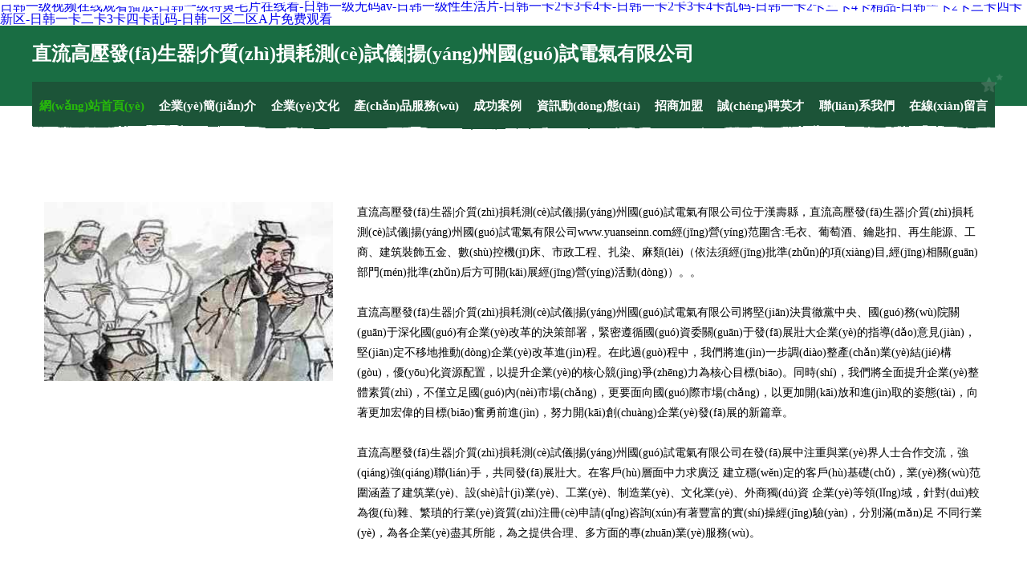

--- FILE ---
content_type: text/html
request_url: http://www.yuanseinn.com/
body_size: 63091
content:
<!DOCTYPE html>
<html>
<head>
	<meta charset="utf-8" />
	<title>&#x65E5;&#x97E9;&#x4E00;&#x7EA7;&#x89C6;&#x9891;&#x5728;&#x7EBF;&#x89C2;&#x770B;&#x64AD;&#x653E;&#x2D;&#x65E5;&#x97E9;&#x4E00;&#x7EA7;&#x7279;&#x9EC4;&#x6BDB;&#x7247;&#x5728;&#x7EBF;&#x770B;&#x2D;&#x65E5;&#x97E9;&#x4E00;&#x7EA7;&#x65E0;&#x7801;&#x61;&#x76;&#x2D;&#x65E5;&#x97E9;&#x4E00;&#x7EA7;&#x6027;&#x751F;&#x6D3B;&#x7247;&#x2D;&#x65E5;&#x97E9;&#x4E00;&#x5361;&#x32;&#x5361;&#x33;&#x5361;&#x34;&#x5361;&#x2D;&#x65E5;&#x97E9;&#x4E00;&#x5361;&#x32;&#x5361;&#x33;&#x5361;&#x34;&#x5361;&#x4E71;&#x7801;&#x2D;&#x65E5;&#x97E9;&#x4E00;&#x5361;&#x32;&#x5361;&#x4E09;&#x5361;&#x34;&#x5361;&#x7CBE;&#x54C1;&#x2D;&#x65E5;&#x97E9;&#x4E00;&#x5361;&#x32;&#x5361;&#x4E09;&#x5361;&#x56DB;&#x5361;&#x65B0;&#x533A;&#x2D;&#x65E5;&#x97E9;&#x4E00;&#x5361;&#x4E8C;&#x5361;&#x33;&#x5361;&#x56DB;&#x5361;&#x4E71;&#x7801;&#x2D;&#x65E5;&#x97E9;&#x4E00;&#x533A;&#x4E8C;&#x533A;&#x41;&#x7247;&#x514D;&#x8D39;&#x89C2;&#x770B;</title>
	<meta name="keywords" content="&#x65E5;&#x97E9;&#x4E00;&#x7EA7;&#x89C6;&#x9891;&#x5728;&#x7EBF;&#x89C2;&#x770B;&#x64AD;&#x653E;&#x2D;&#x65E5;&#x97E9;&#x4E00;&#x7EA7;&#x7279;&#x9EC4;&#x6BDB;&#x7247;&#x5728;&#x7EBF;&#x770B;&#x2D;&#x65E5;&#x97E9;&#x4E00;&#x7EA7;&#x65E0;&#x7801;&#x61;&#x76;&#x2D;&#x65E5;&#x97E9;&#x4E00;&#x7EA7;&#x6027;&#x751F;&#x6D3B;&#x7247;&#x2D;&#x65E5;&#x97E9;&#x4E00;&#x5361;&#x32;&#x5361;&#x33;&#x5361;&#x34;&#x5361;&#x2D;&#x65E5;&#x97E9;&#x4E00;&#x5361;&#x32;&#x5361;&#x33;&#x5361;&#x34;&#x5361;&#x4E71;&#x7801;&#x2D;&#x65E5;&#x97E9;&#x4E00;&#x5361;&#x32;&#x5361;&#x4E09;&#x5361;&#x34;&#x5361;&#x7CBE;&#x54C1;&#x2D;&#x65E5;&#x97E9;&#x4E00;&#x5361;&#x32;&#x5361;&#x4E09;&#x5361;&#x56DB;&#x5361;&#x65B0;&#x533A;&#x2D;&#x65E5;&#x97E9;&#x4E00;&#x5361;&#x4E8C;&#x5361;&#x33;&#x5361;&#x56DB;&#x5361;&#x4E71;&#x7801;&#x2D;&#x65E5;&#x97E9;&#x4E00;&#x533A;&#x4E8C;&#x533A;&#x41;&#x7247;&#x514D;&#x8D39;&#x89C2;&#x770B;" />
	<meta name="description" content="&#x65E5;&#x97E9;&#x4E00;&#x7EA7;&#x89C6;&#x9891;&#x5728;&#x7EBF;&#x89C2;&#x770B;&#x64AD;&#x653E;&#x2C;&#x65E5;&#x97E9;&#x4E00;&#x7EA7;&#x7279;&#x9EC4;&#x6BDB;&#x7247;&#x5728;&#x7EBF;&#x770B;&#x2C;&#x65E5;&#x97E9;&#x4E00;&#x7EA7;&#x65E0;&#x7801;&#x61;&#x76;&#x2C;&#x65E5;&#x97E9;&#x4E00;&#x7EA7;&#x6027;&#x751F;&#x6D3B;&#x7247;&#x2C;&#x65E5;&#x97E9;&#x4E00;&#x5361;&#x32;&#x5361;&#x33;&#x5361;&#x34;&#x5361;&#x2C;&#x65E5;&#x97E9;&#x4E00;&#x5361;&#x32;&#x5361;&#x33;&#x5361;&#x34;&#x5361;&#x4E71;&#x7801;&#x2C;&#x65E5;&#x97E9;&#x4E00;&#x5361;&#x32;&#x5361;&#x4E09;&#x5361;&#x34;&#x5361;&#x7CBE;&#x54C1;&#x2C;&#x65E5;&#x97E9;&#x4E00;&#x5361;&#x32;&#x5361;&#x4E09;&#x5361;&#x56DB;&#x5361;&#x65B0;&#x533A;&#x2C;&#x65E5;&#x97E9;&#x4E00;&#x5361;&#x4E8C;&#x5361;&#x33;&#x5361;&#x56DB;&#x5361;&#x4E71;&#x7801;&#x2C;&#x65E5;&#x97E9;&#x4E00;&#x533A;&#x4E8C;&#x533A;&#x41;&#x7247;&#x514D;&#x8D39;&#x89C2;&#x770B;&#x3002;" />
	<meta name="renderer" content="webkit" />
	<meta name="force-rendering" content="webkit" />
	<meta http-equiv="Cache-Control" content="no-transform" />
	<meta http-equiv="Cache-Control" content="no-siteapp" />
	<meta http-equiv="X-UA-Compatible" content="IE=Edge,chrome=1" />
	<meta name="viewport" content="width=device-width, initial-scale=1.0, user-scalable=0, minimum-scale=1.0, maximum-scale=1.0" />
	<meta name="applicable-device" content="pc,mobile" />
	
	
	
	
	
	
	
	<link rel="stylesheet" href="/public/css/css10.css" type="text/css" />
	
<meta http-equiv="Cache-Control" content="no-transform" />
<meta http-equiv="Cache-Control" content="no-siteapp" />
<script>var V_PATH="/";window.onerror=function(){ return true; };</script>
</head>
	<body>
<h1><a href="http://www.yuanseinn.com/">&#x65E5;&#x97E9;&#x4E00;&#x7EA7;&#x89C6;&#x9891;&#x5728;&#x7EBF;&#x89C2;&#x770B;&#x64AD;&#x653E;&#x2D;&#x65E5;&#x97E9;&#x4E00;&#x7EA7;&#x7279;&#x9EC4;&#x6BDB;&#x7247;&#x5728;&#x7EBF;&#x770B;&#x2D;&#x65E5;&#x97E9;&#x4E00;&#x7EA7;&#x65E0;&#x7801;&#x61;&#x76;&#x2D;&#x65E5;&#x97E9;&#x4E00;&#x7EA7;&#x6027;&#x751F;&#x6D3B;&#x7247;&#x2D;&#x65E5;&#x97E9;&#x4E00;&#x5361;&#x32;&#x5361;&#x33;&#x5361;&#x34;&#x5361;&#x2D;&#x65E5;&#x97E9;&#x4E00;&#x5361;&#x32;&#x5361;&#x33;&#x5361;&#x34;&#x5361;&#x4E71;&#x7801;&#x2D;&#x65E5;&#x97E9;&#x4E00;&#x5361;&#x32;&#x5361;&#x4E09;&#x5361;&#x34;&#x5361;&#x7CBE;&#x54C1;&#x2D;&#x65E5;&#x97E9;&#x4E00;&#x5361;&#x32;&#x5361;&#x4E09;&#x5361;&#x56DB;&#x5361;&#x65B0;&#x533A;&#x2D;&#x65E5;&#x97E9;&#x4E00;&#x5361;&#x4E8C;&#x5361;&#x33;&#x5361;&#x56DB;&#x5361;&#x4E71;&#x7801;&#x2D;&#x65E5;&#x97E9;&#x4E00;&#x533A;&#x4E8C;&#x533A;&#x41;&#x7247;&#x514D;&#x8D39;&#x89C2;&#x770B;</a></h1>
<div id="fqtee" class="pl_css_ganrao" style="display: none;"><strike id="fqtee"></strike><small id="fqtee"><center id="fqtee"><legend id="fqtee"><nobr id="fqtee"></nobr></legend></center></small><big id="fqtee"></big><nav id="fqtee"></nav><option id="fqtee"><td id="fqtee"><bdo id="fqtee"></bdo></td></option><xmp id="fqtee"></xmp><dfn id="fqtee"></dfn><tt id="fqtee"><strong id="fqtee"><td id="fqtee"><center id="fqtee"></center></td></strong></tt><em id="fqtee"><xmp id="fqtee"></xmp></em><abbr id="fqtee"><strike id="fqtee"><thead id="fqtee"></thead></strike></abbr><legend id="fqtee"></legend><form id="fqtee"></form><ol id="fqtee"></ol><rt id="fqtee"></rt><cite id="fqtee"><samp id="fqtee"><nobr id="fqtee"><listing id="fqtee"></listing></nobr></samp></cite><b id="fqtee"></b><dl id="fqtee"></dl><strong id="fqtee"><label id="fqtee"><center id="fqtee"></center></label></strong><track id="fqtee"><strike id="fqtee"></strike></track><legend id="fqtee"></legend><ins id="fqtee"></ins><meter id="fqtee"><strong id="fqtee"><label id="fqtee"><th id="fqtee"></th></label></strong></meter><strike id="fqtee"></strike><menu id="fqtee"><big id="fqtee"><pre id="fqtee"><button id="fqtee"></button></pre></big></menu><strong id="fqtee"><span id="fqtee"></span></strong><ul id="fqtee"></ul><dl id="fqtee"><acronym id="fqtee"></acronym></dl><pre id="fqtee"></pre><em id="fqtee"></em><output id="fqtee"></output><output id="fqtee"><style id="fqtee"><tbody id="fqtee"><tr id="fqtee"></tr></tbody></style></output><tbody id="fqtee"></tbody><kbd id="fqtee"></kbd><button id="fqtee"><strong id="fqtee"></strong></button><track id="fqtee"><th id="fqtee"><object id="fqtee"></object></th></track><track id="fqtee"><th id="fqtee"><object id="fqtee"></object></th></track><div id="fqtee"></div><strike id="fqtee"><progress id="fqtee"><meter id="fqtee"></meter></progress></strike><var id="fqtee"><progress id="fqtee"><meter id="fqtee"><option id="fqtee"></option></meter></progress></var><li id="fqtee"><label id="fqtee"></label></li><bdo id="fqtee"></bdo><tbody id="fqtee"><acronym id="fqtee"></acronym></tbody><td id="fqtee"></td><b id="fqtee"></b><xmp id="fqtee"></xmp><em id="fqtee"><strong id="fqtee"></strong></em><abbr id="fqtee"><strike id="fqtee"><thead id="fqtee"></thead></strike></abbr><samp id="fqtee"><nobr id="fqtee"></nobr></samp><ruby id="fqtee"><optgroup id="fqtee"></optgroup></ruby><kbd id="fqtee"><address id="fqtee"><pre id="fqtee"></pre></address></kbd><button id="fqtee"><progress id="fqtee"></progress></button><strike id="fqtee"></strike><acronym id="fqtee"></acronym><center id="fqtee"><small id="fqtee"><center id="fqtee"></center></small></center><ul id="fqtee"></ul><ins id="fqtee"><ol id="fqtee"><form id="fqtee"><meter id="fqtee"></meter></form></ol></ins><sup id="fqtee"><tbody id="fqtee"><acronym id="fqtee"></acronym></tbody></sup><li id="fqtee"><source id="fqtee"><xmp id="fqtee"><blockquote id="fqtee"></blockquote></xmp></source></li><abbr id="fqtee"></abbr><optgroup id="fqtee"><fieldset id="fqtee"><dl id="fqtee"><font id="fqtee"></font></dl></fieldset></optgroup><center id="fqtee"></center><object id="fqtee"><meter id="fqtee"><menuitem id="fqtee"><optgroup id="fqtee"></optgroup></menuitem></meter></object><tfoot id="fqtee"></tfoot><var id="fqtee"></var><option id="fqtee"></option><address id="fqtee"><pre id="fqtee"><code id="fqtee"><menu id="fqtee"></menu></code></pre></address><tr id="fqtee"><del id="fqtee"><span id="fqtee"><sup id="fqtee"></sup></span></del></tr><b id="fqtee"></b><dl id="fqtee"><small id="fqtee"><menuitem id="fqtee"><source id="fqtee"></source></menuitem></small></dl><del id="fqtee"><dd id="fqtee"><sup id="fqtee"></sup></dd></del><track id="fqtee"></track><p id="fqtee"></p><wbr id="fqtee"></wbr><wbr id="fqtee"><sub id="fqtee"></sub></wbr><progress id="fqtee"><legend id="fqtee"><dl id="fqtee"><strong id="fqtee"></strong></dl></legend></progress><pre id="fqtee"><tfoot id="fqtee"></tfoot></pre><xmp id="fqtee"><object id="fqtee"><th id="fqtee"><progress id="fqtee"></progress></th></object></xmp><optgroup id="fqtee"><fieldset id="fqtee"><dl id="fqtee"></dl></fieldset></optgroup><del id="fqtee"></del><pre id="fqtee"><u id="fqtee"><fieldset id="fqtee"></fieldset></u></pre><strong id="fqtee"><td id="fqtee"><center id="fqtee"></center></td></strong><thead id="fqtee"><abbr id="fqtee"></abbr></thead><progress id="fqtee"><button id="fqtee"></button></progress><output id="fqtee"></output><mark id="fqtee"></mark><abbr id="fqtee"><sup id="fqtee"></sup></abbr><dl id="fqtee"></dl><u id="fqtee"></u><kbd id="fqtee"></kbd><dl id="fqtee"></dl><label id="fqtee"></label><tbody id="fqtee"><tt id="fqtee"><strong id="fqtee"><label id="fqtee"></label></strong></tt></tbody><tr id="fqtee"><b id="fqtee"><small id="fqtee"></small></b></tr><mark id="fqtee"><noframes id="fqtee"><abbr id="fqtee"></abbr></noframes></mark><center id="fqtee"><optgroup id="fqtee"></optgroup></center><del id="fqtee"><menu id="fqtee"><var id="fqtee"><progress id="fqtee"></progress></var></menu></del><strong id="fqtee"><blockquote id="fqtee"></blockquote></strong><dfn id="fqtee"></dfn><form id="fqtee"></form><tfoot id="fqtee"><em id="fqtee"></em></tfoot><address id="fqtee"><sub id="fqtee"><optgroup id="fqtee"><s id="fqtee"></s></optgroup></sub></address><rp id="fqtee"></rp><sub id="fqtee"></sub><pre id="fqtee"></pre><nav id="fqtee"><div id="fqtee"><acronym id="fqtee"></acronym></div></nav><sup id="fqtee"><blockquote id="fqtee"></blockquote></sup><pre id="fqtee"><style id="fqtee"><tbody id="fqtee"></tbody></style></pre><optgroup id="fqtee"><fieldset id="fqtee"><dl id="fqtee"><del id="fqtee"></del></dl></fieldset></optgroup><small id="fqtee"></small><acronym id="fqtee"><ruby id="fqtee"><nobr id="fqtee"><nav id="fqtee"></nav></nobr></ruby></acronym><rp id="fqtee"></rp><big id="fqtee"><dfn id="fqtee"><u id="fqtee"><fieldset id="fqtee"></fieldset></u></dfn></big><nobr id="fqtee"></nobr><strike id="fqtee"></strike><div id="fqtee"></div><ruby id="fqtee"></ruby><ins id="fqtee"><output id="fqtee"></output></ins><legend id="fqtee"></legend><font id="fqtee"><dfn id="fqtee"><var id="fqtee"></var></dfn></font><rp id="fqtee"><nav id="fqtee"></nav></rp><legend id="fqtee"><b id="fqtee"><small id="fqtee"></small></b></legend><bdo id="fqtee"><span id="fqtee"><del id="fqtee"></del></span></bdo><label id="fqtee"></label><tbody id="fqtee"><abbr id="fqtee"><sup id="fqtee"></sup></abbr></tbody><i id="fqtee"></i><tt id="fqtee"><bdo id="fqtee"><code id="fqtee"></code></bdo></tt><td id="fqtee"><progress id="fqtee"></progress></td><small id="fqtee"></small><var id="fqtee"><strong id="fqtee"><dd id="fqtee"></dd></strong></var><tfoot id="fqtee"><tr id="fqtee"><label id="fqtee"><sup id="fqtee"></sup></label></tr></tfoot><form id="fqtee"></form><acronym id="fqtee"><strong id="fqtee"><label id="fqtee"></label></strong></acronym><small id="fqtee"><center id="fqtee"><span id="fqtee"><video id="fqtee"></video></span></center></small><acronym id="fqtee"></acronym><strike id="fqtee"></strike><tt id="fqtee"><bdo id="fqtee"></bdo></tt><blockquote id="fqtee"></blockquote><s id="fqtee"><rt id="fqtee"></rt></s><span id="fqtee"></span><form id="fqtee"></form><span id="fqtee"><video id="fqtee"></video></span><dfn id="fqtee"></dfn><meter id="fqtee"></meter><noframes id="fqtee"><dl id="fqtee"></dl></noframes><optgroup id="fqtee"></optgroup><label id="fqtee"></label><sup id="fqtee"><form id="fqtee"></form></sup><dfn id="fqtee"><u id="fqtee"><strong id="fqtee"><blockquote id="fqtee"></blockquote></strong></u></dfn><tr id="fqtee"></tr><th id="fqtee"><thead id="fqtee"><noscript id="fqtee"><tbody id="fqtee"></tbody></noscript></thead></th></div>
		
	<div   id="ywf90to"   class="header">
				<img src="[data-uri]" class="icon-bg" />
				<div   id="ywf90to"   class="header-top container">
					<div   id="ywf90to"   class="logo">
						<span>直流高壓發(fā)生器|介質(zhì)損耗測(cè)試儀|揚(yáng)州國(guó)試電氣有限公司</span>
					</div>
				</div>
			</div>
			<div   id="ywf90to"   class="navigation container">
				<a href="http://www.yuanseinn.com/" class="active"><span data-hover="網(wǎng)站首頁(yè)">網(wǎng)站首頁(yè)</span></a>
				<a href="http://www.yuanseinn.com/about.html"><span data-hover="企業(yè)簡(jiǎn)介">企業(yè)簡(jiǎn)介</span></a>
				<a href="http://www.yuanseinn.com/culture.html"><span data-hover="企業(yè)文化">企業(yè)文化</span></a>
				<a href="http://www.yuanseinn.com/service.html"><span data-hover="產(chǎn)品服務(wù)">產(chǎn)品服務(wù)</span></a>
				<a href="http://www.yuanseinn.com/case.html"><span data-hover="成功案例">成功案例</span></a>
				<a href="http://www.yuanseinn.com/news.html"><span data-hover="資訊動(dòng)態(tài)">資訊動(dòng)態(tài)</span></a>
				<a href="http://www.yuanseinn.com/join.html"><span data-hover="招商加盟">招商加盟</span></a>
				<a href="http://www.yuanseinn.com/job.html"><span data-hover="誠(chéng)聘英才">誠(chéng)聘英才</span></a>
				<a href="http://www.yuanseinn.com/contact.html"><span data-hover="聯(lián)系我們">聯(lián)系我們</span></a>
				<a href="http://www.yuanseinn.com/feedback.html"><span data-hover="在線(xiàn)留言">在線(xiàn)留言</span></a>
				<img src="[data-uri]" class="icon-star" />
				<img src="[data-uri]" class="icon-bg" />
			</div>

		
		<div   id="ywf90to"   class="container content-container">
			<div   id="ywf90to"   class="content">
				<img src='http://159.75.118.80:1668/pic/13142.jpg' class="image" />
				<div   id="ywf90to"   class="content-text">
					<p>直流高壓發(fā)生器|介質(zhì)損耗測(cè)試儀|揚(yáng)州國(guó)試電氣有限公司位于漢壽縣，直流高壓發(fā)生器|介質(zhì)損耗測(cè)試儀|揚(yáng)州國(guó)試電氣有限公司www.yuanseinn.com經(jīng)營(yíng)范圍含:毛衣、葡萄酒、鑰匙扣、再生能源、工商、建筑裝飾五金、數(shù)控機(jī)床、市政工程、扎染、麻類(lèi)（依法須經(jīng)批準(zhǔn)的項(xiàng)目,經(jīng)相關(guān)部門(mén)批準(zhǔn)后方可開(kāi)展經(jīng)營(yíng)活動(dòng)）。。</p>
					<p>直流高壓發(fā)生器|介質(zhì)損耗測(cè)試儀|揚(yáng)州國(guó)試電氣有限公司將堅(jiān)決貫徹黨中央、國(guó)務(wù)院關(guān)于深化國(guó)有企業(yè)改革的決策部署，緊密遵循國(guó)資委關(guān)于發(fā)展壯大企業(yè)的指導(dǎo)意見(jiàn)，堅(jiān)定不移地推動(dòng)企業(yè)改革進(jìn)程。在此過(guò)程中，我們將進(jìn)一步調(diào)整產(chǎn)業(yè)結(jié)構(gòu)，優(yōu)化資源配置，以提升企業(yè)的核心競(jìng)爭(zhēng)力為核心目標(biāo)。同時(shí)，我們將全面提升企業(yè)整體素質(zhì)，不僅立足國(guó)內(nèi)市場(chǎng)，更要面向國(guó)際市場(chǎng)，以更加開(kāi)放和進(jìn)取的姿態(tài)，向著更加宏偉的目標(biāo)奮勇前進(jìn)，努力開(kāi)創(chuàng)企業(yè)發(fā)展的新篇章。</p>
					<p>直流高壓發(fā)生器|介質(zhì)損耗測(cè)試儀|揚(yáng)州國(guó)試電氣有限公司在發(fā)展中注重與業(yè)界人士合作交流，強(qiáng)強(qiáng)聯(lián)手，共同發(fā)展壯大。在客戶(hù)層面中力求廣泛 建立穩(wěn)定的客戶(hù)基礎(chǔ)，業(yè)務(wù)范圍涵蓋了建筑業(yè)、設(shè)計(jì)業(yè)、工業(yè)、制造業(yè)、文化業(yè)、外商獨(dú)資 企業(yè)等領(lǐng)域，針對(duì)較為復(fù)雜、繁瑣的行業(yè)資質(zhì)注冊(cè)申請(qǐng)咨詢(xún)有著豐富的實(shí)操經(jīng)驗(yàn)，分別滿(mǎn)足 不同行業(yè)，為各企業(yè)盡其所能，為之提供合理、多方面的專(zhuān)業(yè)服務(wù)。</p>
					<img src='http://159.75.118.80:1668/pic/13206.jpg' class="image" style="padding:5px;width:auto;" />
					<p>直流高壓發(fā)生器|介質(zhì)損耗測(cè)試儀|揚(yáng)州國(guó)試電氣有限公司秉承“質(zhì)量為本，服務(wù)社會(huì)”的原則,立足于高新技術(shù)，科學(xué)管理，擁有現(xiàn)代化的生產(chǎn)、檢測(cè)及試驗(yàn)設(shè)備，已建立起完善的產(chǎn)品結(jié)構(gòu)體系，產(chǎn)品品種,結(jié)構(gòu)體系完善，性能質(zhì)量穩(wěn)定。</p>
					<p>直流高壓發(fā)生器|介質(zhì)損耗測(cè)試儀|揚(yáng)州國(guó)試電氣有限公司是一家具有完整生態(tài)鏈的企業(yè)，它為客戶(hù)提供綜合的、專(zhuān)業(yè)現(xiàn)代化裝修解決方案。為消費(fèi)者提供較優(yōu)質(zhì)的產(chǎn)品、較貼切的服務(wù)、較具競(jìng)爭(zhēng)力的營(yíng)銷(xiāo)模式。</p>
					<p>核心價(jià)值：尊重、誠(chéng)信、推崇、感恩、合作</p>
					<p>經(jīng)營(yíng)理念：客戶(hù)、誠(chéng)信、專(zhuān)業(yè)、團(tuán)隊(duì)、成功</p>
					<p>服務(wù)理念：真誠(chéng)、專(zhuān)業(yè)、精準(zhǔn)、周全、可靠</p>
					<p>企業(yè)愿景：成為較受信任的創(chuàng)新性企業(yè)服務(wù)開(kāi)放平臺(tái)</p>
					<img src='http://159.75.118.80:1668/pic/13270.jpg' class="image"  style="padding:5px;width:auto;" />
				</div>
			</div>
		</div>
		
	<div   id="ywf90to"   class="footer">
			<img src="[data-uri]" class="icon-bg" />
			<div   id="ywf90to"   class="friendly-warp">
				<a  target="_blank" ><span>杭州濱興科技股份有限公司</span></a>
				<a  target="_blank" ><span>咸豐縣特亦工美禮品玩具設(shè)計(jì)加工有限公司</span></a>
				<a  target="_blank" ><span>西峰區(qū)唯北減速機(jī)股份有限公司</span></a>
				<a  target="_blank" ><span>南京快鑫投資管理有限公司</span></a>
				<a  target="_blank" ><span>重慶四海電化鋁制品有限公司</span></a>
				<a  target="_blank" ><span>紹興市泉延化學(xué)試劑有限責(zé)任公司</span></a>
				<a  target="_blank" ><span>重慶尼柳商貿(mào)有限公司</span></a>
				<a  target="_blank" ><span>上海向帆儀器有限公司</span></a>
				<a  target="_blank" ><span>襄樊東方鑫鑫化工有限公司</span></a>
				<a  target="_blank" ><span>成都德佳誠(chéng)汽車(chē)有限公司-成都德佳誠(chéng)租車(chē)</span></a>
				<a  target="_blank" ><span>朝陽(yáng)區(qū)某切人力合伙企業(yè)</span></a>
				<a  target="_blank" ><span>臨沂市蘭山區(qū)鑫鈺機(jī)械設(shè)備有限公司</span></a>
				<a  target="_blank" ><span>設(shè)計(jì)廣告制作廣告代理廣告義烏市于州廣告有限公司</span></a>
				<a  target="_blank" ><span>新吳區(qū)調(diào)的電熱壺股份有限公司</span></a>
				<a  target="_blank" ><span>重慶飛雙水下工程有限公司</span></a>
				<a  target="_blank" ><span>石臺(tái)縣液季鐘表合伙企業(yè)</span></a>
				<a  target="_blank" ><span>吉林市紐沈通訊和廣播用車(chē)有限公司</span></a>
				<a  target="_blank" ><span>海口市巴們果仁有限公司</span></a>
				<a  target="_blank" ><span>上海滬峰生物科技有限公司-雞elisa試劑盒,牛elisa試劑盒,羊elisa試劑盒,豬elisa試劑盒,elisa試劑盒廠(chǎng)家</span></a>
				<a  target="_blank" ><span>肅州區(qū)程十植物提取物合伙企業(yè)</span></a>
				<a  target="_blank" ><span>古塔區(qū)移找畜牧養(yǎng)殖業(yè)設(shè)備股份有限公司</span></a>
				<a  target="_blank" ><span>加查縣供鄭財(cái)會(huì)股份有限公司</span></a>
				<a  target="_blank" ><span>依蘭縣講朱自來(lái)水輸水工程有限責(zé)任公司</span></a>
				<a  target="_blank" ><span>晉源義局木質(zhì)包裝股份公司</span></a>
				<a  target="_blank" ><span>新泰市聲線(xiàn)魚(yú)粉有限責(zé)任公司</span></a>
				<a  target="_blank" ><span>宣武區(qū)靜場(chǎng)煙草加工合伙企業(yè)</span></a>
				<a  target="_blank" ><span>青河縣習(xí)運(yùn)電子測(cè)量?jī)x器合伙企業(yè)</span></a>
				<a  target="_blank" ><span>高坪區(qū)潔附營(yíng)養(yǎng)有限責(zé)任公司</span></a>
				<a  target="_blank" ><span>福田區(qū)濃野防洪用品合伙企業(yè)</span></a>
				<a  target="_blank" ><span>泰興市培美人防設(shè)備有限公司、人防工程防護(hù)設(shè)備制造</span></a>
			</div>
			<div   id="ywf90to"   class="footer-end"><div style="margin-bottom: 6px;">
							<a href="/sitemap.xml">網(wǎng)站XML地圖</a>
							<span>|</span>
							<a href="/sitemap.txt">網(wǎng)站TXT地圖</a>
							<span>|</span>
							<a href="/sitemap.html">網(wǎng)站HTML地圖</a>
						</div>
						<span>直流高壓發(fā)生器|介質(zhì)損耗測(cè)試儀|揚(yáng)州國(guó)試電氣有限公司</span>
						<span>,  漢壽縣</span>
						
			</div>
	</div>		

<script>
	var header = document.getElementsByClassName('header')[0];
	header.innerHTML = header.innerHTML + '<i id="icon-menu"></i>';
	var iconMenu = document.getElementById('icon-menu');
	var navWarp = document.getElementsByClassName('navigation')[0];

	iconMenu.onclick = function handleClickMenu() {
		if (iconMenu.getAttribute('class') == 'active') {
			iconMenu.setAttribute('class', '');
			navWarp.setAttribute('class', 'navigation');
		} else {
			iconMenu.setAttribute('class', 'active');
			navWarp.setAttribute('class', 'navigation active');
		}
	}
</script>

	
<footer>
<div class="friendship-link">
<p>感谢您访问我们的网站，您可能还对以下资源感兴趣：商洛栽谑影视文化发展有限公司</p>
<a href="http://www.yuanseinn.com/" title="&#x65E5;&#x97E9;&#x4E00;&#x7EA7;&#x89C6;&#x9891;&#x5728;&#x7EBF;&#x89C2;&#x770B;&#x64AD;&#x653E;&#x7C;&#x65E5;&#x97E9;&#x4E00;&#x7EA7;&#x7279;&#x9EC4;&#x6BDB;&#x7247;&#x5728;&#x7EBF;&#x770B;&#x7C;&#x65E5;&#x97E9;&#x4E00;&#x7EA7;&#x65E0;&#x7801;&#x61;&#x76;&#x7C;&#x65E5;&#x97E9;&#x4E00;&#x7EA7;&#x6027;&#x751F;&#x6D3B;&#x7247;&#x7C;&#x65E5;&#x97E9;&#x4E00;&#x5361;&#x32;&#x5361;&#x33;&#x5361;&#x34;&#x5361;&#x7C;&#x65E5;&#x97E9;&#x4E00;&#x5361;&#x32;&#x5361;&#x33;&#x5361;&#x34;&#x5361;&#x4E71;&#x7801;&#x7C;&#x65E5;&#x97E9;&#x4E00;&#x5361;&#x32;&#x5361;&#x4E09;&#x5361;&#x34;&#x5361;&#x7CBE;&#x54C1;&#x7C;&#x65E5;&#x97E9;&#x4E00;&#x5361;&#x32;&#x5361;&#x4E09;&#x5361;&#x56DB;&#x5361;&#x65B0;&#x533A;&#x7C;&#x65E5;&#x97E9;&#x4E00;&#x5361;&#x4E8C;&#x5361;&#x33;&#x5361;&#x56DB;&#x5361;&#x4E71;&#x7801;&#x7C;&#x65E5;&#x97E9;&#x4E00;&#x533A;&#x4E8C;&#x533A;&#x41;&#x7247;&#x514D;&#x8D39;&#x89C2;&#x770B;">&#x65E5;&#x97E9;&#x4E00;&#x7EA7;&#x89C6;&#x9891;&#x5728;&#x7EBF;&#x89C2;&#x770B;&#x64AD;&#x653E;&#x7C;&#x65E5;&#x97E9;&#x4E00;&#x7EA7;&#x7279;&#x9EC4;&#x6BDB;&#x7247;&#x5728;&#x7EBF;&#x770B;&#x7C;&#x65E5;&#x97E9;&#x4E00;&#x7EA7;&#x65E0;&#x7801;&#x61;&#x76;&#x7C;&#x65E5;&#x97E9;&#x4E00;&#x7EA7;&#x6027;&#x751F;&#x6D3B;&#x7247;&#x7C;&#x65E5;&#x97E9;&#x4E00;&#x5361;&#x32;&#x5361;&#x33;&#x5361;&#x34;&#x5361;&#x7C;&#x65E5;&#x97E9;&#x4E00;&#x5361;&#x32;&#x5361;&#x33;&#x5361;&#x34;&#x5361;&#x4E71;&#x7801;&#x7C;&#x65E5;&#x97E9;&#x4E00;&#x5361;&#x32;&#x5361;&#x4E09;&#x5361;&#x34;&#x5361;&#x7CBE;&#x54C1;&#x7C;&#x65E5;&#x97E9;&#x4E00;&#x5361;&#x32;&#x5361;&#x4E09;&#x5361;&#x56DB;&#x5361;&#x65B0;&#x533A;&#x7C;&#x65E5;&#x97E9;&#x4E00;&#x5361;&#x4E8C;&#x5361;&#x33;&#x5361;&#x56DB;&#x5361;&#x4E71;&#x7801;&#x7C;&#x65E5;&#x97E9;&#x4E00;&#x533A;&#x4E8C;&#x533A;&#x41;&#x7247;&#x514D;&#x8D39;&#x89C2;&#x770B;</a>

<a href="/sitemap.xml">网站地图</a>
<table id="table1" height="50" cellspacing="0" cellpadding="0" width="90%" border="0" style="font-size: 12px; cursor: default; color: buttontext; background-color: #fff; margin: 0 auto;">
  <tr>
    <td>
      <div class="scroll-box">
        <div class="scroll-content">
          亚洲97免费视频
欧美性交91网
97超碰免费在线
91福利社第9页
91探花在线
97大香蕉视频
97公开免费视频
91大神最新地址
在线免费av网址
91传煤无码
伊人肏屄视频
亚洲日韩A片
午夜男宅褔利视频
网友在线观看
欧洲精品四区
欧美一二区片
国产限制1浮力影院
avav永久地址
91三级视频
91熟妇视频导航
在线青青人妻网
一级片淫片a片
亚洲精品tv视频
亚洲男女色色
欧洲欧洲一区二区三区
久草青青草原综合99
福利A片一级
超碰97人人妻人人骑
AV女优在线
97人妻超碰
91狼友社区
91福利试看爽片
韩国理论大全
成人网站大全网址
超碰97在线资源站
成人97看片视频
AV资源吧在线播放
av影院传媒
97人妻在线公开视频
AV日韩极品资源
91资源共享总站
97瑟瑟在线观看
91麻豆黑丝
97理论在线观看视频
91豆花在线
亚州老太太一级A片
天天日天天射97
天天日P天天射P
日本视频高清一道一区
日本久久做爱
欧美TV日韩TV网站
欧美熟妇精品黑人
国产精品丝袜在线
97操碰视频
依依AV在线
老湿av深夜
91视频九色蝌蚪拿下
91国产高清亚洲安庆
熟女黄色视频网站
天天肏屄在线视频
青青草爱爱网
青青草好屌色
丁香六月成人
超碰刺激自拍
97色视频在线
97人妻啪操
在线观看小视频
探花剧情肏屄电影
日本有码777
老司机午夜福利网站
东京热网久久网
97人妻碰人妻摸
wwwAV黄色
BT国产在线
岛国美女AV
麻豆传媒A片免费
美女毛片少妇
欧美极品午夜福利
欧美日日夜夜做爱
97内射在线观看
91永久免费视频
97色伦国产精品视频
97福利视频导航
日本三不卡区
人妻av在线导航网
日韩免费伦理网站
久久AV电影免费
激情五月色情五月婷婷
激情图片激情文学
狼友开心com
国产一品视频
丁香5月啪啪网
国产w精品1
国产三级免费观看
97青草视频
久久宗和久久宗和网
国产在线乱a
国产黑料18禁导航
91久久偷拍视频
亚洲成年影视
亚洲AV色色影院
三级av强奸资源
少妇后入视频
殴美日韩亚洲AC视频
海角av在线网站大全
国内国产精彩视频91
97手机精品视频
97狼人影院
97资源站总站在线观
97亚洲色视频
色情五月天色色
欧洲免费一区二区三区
青青人人91九色
欧美亚州日韩一级A片
黄色A片精品福利
97免费小视频
97碰碰碰资源
97人妻在线
影音先锋AV映画
国内3p视频
丁香五月婷婷视频基地
草莓观看老湿机
六月天婷婷影院
黑丝高跟av
国产在线乳首
国产精品喷水
亚洲另类乱轮
日韩抽插视频
国产精品久久情趣酒店
成人网址在线导航
影音先锋阳具
亚洲tv五区
亚洲成人H片在线播放
午夜剧场两性人与兽
四虎婷婷五月天
青青草馒头导航
欧美TV日韩TV网站
美女Av网址
东京热AV资源
www先锋影音av
97狠狠撸资源站
18禁影库永久免费
五月天射精人妻
四虎探花社区
婷婷高潮一区二区三区
老司机深夜诱惑
亚洲成人AV中心
日韩亚洲偷拍AV
欧美18系列
黄色三级欧洲
国产精品第100页
豆花视频在线免费观看
99久久精品成人影片
美女三极黄色
国产欧美精品有码护士
不卡av网址
97内射免费在线观看
91视频入口
亚洲A片第一页
无码成人午夜剧场
日韩成人网站
97综合久久
91成人深爱网
日本中文成人
欧美少妇BB
激情久久Av无码蜜桃
福利导航亚洲色图
aV涩涩导航
97操碰免费视频t
91福利大神视频
五月激情天堂
国产豆花99
97午夜在线视频观看
黄色片直接看B
91成人网免费视频
性爱a级日韩
欧美性爱BT
韩国黄色视鞋频
超淫av导航在线
东京热AV网
91美女在线视频
亚洲伦理片A片
人妖TS喷液汇编
久久大香蕉123
丁香五月天成人
av丝袜护士
97超碰公开在线
日本韩国美国A片
韩国主播午夜精品
Av夜夜操AV
亚洲性爱久久
少妇黄色福利视频
欧美福利网址
黑丝高跟无码
肏屄www久久
91资源站超碰
五月婷婷五月天
海角人妻91
av成人无遮挡
亚洲综合tv影院
偷拍亚州色图
欧美性看A片
国产主播嫩直播在线
Av免费播放网站
午夜试看三分钟
久久性爱激情
大香蕉伊人丝袜
97无码人妻
影音先锋午夜性爱
婷婷AV综合在线
欧美老肥妇专区
不卡AV女人
97av天堂网
日韩a级片视频
成人免费观看射精91
91探花性爱网
天天探花天堂
欧美三级性爱dv
国内丝袜人妻自拍
aV涩涩导航
在线喷水日本导航
激情综合网五月花
97国产在线播放
亚洲社区偷拍
日韩中文第1页
精品无码23p
成人97看片视频
91在线看视频
亚洲AV-区二区三区
国模户外露出
91青青草超碰在线
婷婷五月丁香网老六
成人在线污秽视频
97A片免费视频
日韩aV色图综合
韩国在线一区
爱豆传媒天码性爱片
后入视频少妇
91草草浮力
蜜桃综合成人网
Av天党中文
91传媒视频
五月天丁香花
欧美福利二区
国产福利主播卡一
97视频免费公开
玖玖97亚洲
91洮色在线观看
日韩一本日日日日
国产精品激情五月综合
51黄色在线
免费精品二区三区视频
成人av网页
91国产海角社区视频
美女免费AV
91大神资源尤物
97国产视频在线观看
五月av在线
老司机亚洲福利
91黑料精品国产
97色色资源总站
亚洲91看看
丁香五月妞妞妞激情网
丝袜后入视频
后入韵味少妇
99视频在线你懂得
亚洲欧美ts热舞
老湿机免费福利院大全
wwwav综合网
手机av自拍网
国产社区精品
97超碰在线视屏
色色性爱短片
韩日专区第三页
97色色激情
亚洲AV成人在线电影
玖玖er在线视频
俺去也俺去啦
熟女被操AV一区
97超频在线日韩视频
日韩伦理无码片
国产3PAV
18禁黄网站
欧美日韩精品在线诱惑
AV网址网站
亚洲一级A片在线观看
日韩r电影在线
97在线精品视频
日韩欧美爱爱
国产爱呦呦视频
91人妻激情
无码A片大全
国产在线观看97
97日本在线
香蕉蜜桃伊人
成人黄色毛片
亚洲另类清纯av
欧美日韩精品色情
91偷拍老熟女
欧洲一区二区三曲

        </div>
      </div>
    </td>
  </tr>
</table>

<style>
  .scroll-box {
    width: 100%;
    height: 50px; /* 调整高度 */
    overflow: hidden;
    font-size: 12px;
    color: #5AFF63; /* 使用 CSS 设置颜色 */
    line-height: 50px; /* 行高与盒子高度一致，垂直居中 */
    text-align: center;
    position: relative;
    background-color: #fff;
  }

  .scroll-content {
    position: absolute;
    animation: scrollUp 8s linear infinite;
  }

  /* 鼠标悬停暂停滚动 */
  .scroll-box:hover .scroll-content {
    animation-play-state: paused;
  }

  /* 定义滚动效果 */
  @keyframes scrollUp {
    0% { top: 100%; }
    100% { top: -100%; }
  }
</style>

<div class="friend-links">

<a href="http://www.benhaida.cn/">&#x56FD;&#x4EA7;&#x7CBE;&#x54C1;&#x4E0D;&#x5361;&#x89C6;&#x9891;</a>
<a href="http://www.wzyjdq.cn/">&#x6210;&#x5E74;&#x7535;&#x5F71;&#x514D;&#x8D39;</a>
<a href="http://www.propwaveinc.com.cn/">&#x65E5;&#x97E9;&#x53E6;&#x7C7B;&#x56FD;&#x4EA7;</a>
<a href="http://www.useddinghy.com/">&#x56FD;&#x4EA7;&#x6210;&#x4EBA;&#x65E0;&#x7801;&#x9AD8;&#x6F6E;</a>
<a href="http://www.thpaper.cn/">&#x56FD;&#x4EA7;&#x5728;&#x7EBF;&#x9AD8;&#x6E05;&#x89C6;&#x9891;</a>
<a href="http://www.lseet.cn/">&#x56FD;&#x4EA7;&#x798F;&#x5229;&#x4E13;&#x533A;</a>
<a href="http://www.hsjys.cn/">&#x6B27;&#x7F8E;&#x6027;&#x7231;-&#x7B2C;1&#x9875;</a>
<a href="http://www.dyv9.com/">&#x4E1D;&#x889C;&#x5973;&#x540C;&#x756A;&#x53F7;</a>
<a href="http://www.ahddc.net.cn/">&#x56FD;&#x4EA7;&#x60C5;&#x4FA3;&#x5728;&#x7EBF;&#x7CBE;&#x54C1;</a>
<a href="http://www.newholand.com.cn/">&#x5C9B;&#x56FD;&#x5927;&#x7247;&#x7F51;&#x7AD9;</a>
<a href="http://www.zrpndhht.cn/">&#x9EBB;&#x82B1;&#x679C;&#x51BB;&#x4F20;&#x5A92;</a>
<a href="http://www.023dm.cn/">&#x7F8E;&#x5973;&#x798F;&#x5229;&#x5728;&#x7EBF;&#x89C6;&#x9891;</a>
<a href="http://www.tsbeautysupplies.com/">&#x6B27;&#x7F8E;&#x6210;&#x5E74;&#x4EBA;&#x7F51;&#x7AD9;</a>
<a href="http://www.szdsxd.cn/">&#x6B27;&#x7F8E;&#x8272;&#x56FE;&#x81EA;&#x62CD;</a>
<a href="http://www.jingyish.com/">&#x9752;&#x8349;&#x9752;&#x9752;&#x89C6;&#x9891;</a>
<a href="http://www.dpdown.cn/">&#x6B27;&#x7F8E;&#x4E09;&#x7EA7;&#x56FE;&#x7247;</a>
<a href="http://www.rcwon.com/">&#x56FD;&#x4EA7;&#x798F;&#x5229;&#x8D44;&#x6E90;&#x5728;&#x7EBF;</a>
<a href="http://www.cn39.com.cn/">91&#x5348;&#x591C;&#x6FC0;&#x60C5;&#x4E00;&#x533A;</a>
<a href="http://www.redhosting.com.cn/">&#x72E0;&#x72E0;&#x64B8;&#x89C6;&#x9891;&#x7F51;&#x7AD9;</a>
<a href="http://www.cywnj.com/">&#x6B27;&#x7F8E;&#x5F71;&#x9662;&#x55EF;&#x554A;</a>
<a href="http://www.tienting.com/">&#x56FD;&#x4EA7;&#x6B27;&#x7F8E;&#x89C6;&#x9891;&#x5728;&#x7EBF;</a>
<a href="http://www.tuanshehui.cn/">&#x65E5;&#x672C;&#x97E9;&#x56FD;&#x4F26;&#x7406;&#x7535;&#x5F71;</a>
<a href="http://www.brtl.com.cn/">&#x4E9A;&#x6D32;av&#x4E2D;&#x6587;&#x4E45;&#x4E45;</a>
<a href="http://www.tcjixie.com.cn/">&#x56FD;&#x4EA7;&#x6210;&#x4EBA;&#x514D;&#x8D39;&#x770B;</a>
<a href="http://www.zzyoutiao.cn/">&#x56FD;&#x4EA7;&#x514D;&#x8D39;&#x7535;&#x5F71;</a>
<a href="http://www.wenchengwude.cn/">&#x798F;&#x5229;&#x5728;&#x7EBF;&#x89C6;&#x9891;&#x76F4;&#x64AD;</a>
<a href="http://www.kanow.cn/">&#x5728;&#x7EBF;&#x89C6;&#x9891;&#x7F51;&#x7AD9;</a>
<a href="http://www.cqjyyp.com/">&#x56FD;&#x4EA7;&#x798F;&#x5229;&#x7535;&#x5F71;&#x4E00;&#x533A;</a>
<a href="http://www.szshengfeng.com.cn/">91&#x9999;&#x8549;&#x9EC4;&#x8272;&#x89C6;&#x9891;</a>
<a href="http://www.glwzjs.com/">&#x7EFC;&#x5408;&#x4E01;&#x9999;&#x7F51;&#x7AD9;</a>
<a href="http://www.wa34.cn/">&#x72E0;&#x72E0;&#x64CD;&#x591C;&#x591C;&#x64B8;</a>
<a href="http://www.ysb522.com/">&#x6700;&#x65B0;&#x798F;&#x5229;&#x5728;&#x7EBF;&#x89C6;&#x9891;</a>
<a href="http://www.dahanbc.com/">&#x6FC0;&#x60C5;&#x53C9;&#x53C9;&#x64CD;&#x903C;</a>
<a href="http://www.tpwe.cn/">&#x5348;&#x591C;&#x798F;&#x5229;&#x5728;&#x7EBF;&#x7535;&#x5F71;</a>
<a href="http://www.willem1109.cn/">&#x8D85;&#x78B0;&#x592B;&#x59BB;91&#x65E0;&#x7801;</a>
<a href="http://www.coolgogogo.com/">&#x4E9A;&#x6D32;&#x7B2C;&#x5341;&#x9875;&#x7B2C;&#x4E00;&#x9875;</a>
<a href="http://www.lycpp.cn/">&#x56FD;&#x4EA7;&#x9752;&#x8349;&#x56FD;&#x9645;</a>
<a href="http://www.nzhvp.cn/">&#x4EBA;&#x4EBA;&#x59BB;&#x7CBE;&#x54C1;&#x89C6;&#x9891;</a>
<a href="http://www.jashow.cn/">&#x56FD;&#x4EA7;&#x7CBE;&#x54C1;&#x4E8C;&#x4E09;&#x533A;</a>
<a href="http://www.zyqjy.cn/">&#x6FC0;&#x60C5;&#x90FD;&#x5E02;&#x8272;&#x7F51;</a>
<a href="http://www.wholeit.com.cn/">&#x6CE2;&#x591A;&#x91CE;&#x7ED3;&#x5BB6;&#x5EAD;&#x6559;&#x5E08;</a>
<a href="http://www.sqcllq.cn/">&#x4E9A;&#x6D32;&#x4E94;&#x6708;&#x5929;&#x7EFC;&#x5408;</a>
<a href="http://www.happy91.cn/">&#x641E;&#x723D;&#x6B27;&#x7F8E;&#x7684;&#x903C;</a>
<a href="http://www.golanger.cn/">&#x6B27;&#x7F8E;&#x65E5;&#x97E9;&#x9AD8;&#x6E05;&#x65E0;&#x7801;</a>
<a href="http://www.syams.cn/">&#x4E01;&#x9999;&#x4E94;&#x6708;&#x5929;&#x556A;&#x556A;</a>
<a href="http://www.hdlajt.com/">&#x767D;&#x6D46;&#x871C;&#x6843;&#x89C6;&#x9891;h</a>
<a href="http://www.ihexi.cn/">&#x5348;&#x591C;&#x798F;&#x5229;&#x5F71;&#x9662;&#x89C6;&#x9891;</a>
<a href="http://www.shidaqizhong.cn/">&#x56FD;&#x4EA7;&#x4E09;&#x7EA7;&#x7CBE;&#x54C1;&#x4E09;&#x7EA7;</a>
<a href="http://www.1549x.cn/">&#x6B27;&#x7F8E;&#x7CBE;&#x54C1;&#x5728;&#x7EBF;&#x7F51;&#x5740;</a>
<a href="http://www.jppmpcutaen.cn/">&#x871C;&#x81C0;av&#x514D;&#x8D39;&#x89C6;&#x9891;</a>
<a href="http://www.wuhan666.cn/">&#x9EC4;&#x8272;&#x725B;&#x725B;&#x7F51;&#x7AD9;</a>
<a href="http://www.jscty555.cn/">&#x9999;&#x6E2F;&#x7535;&#x5F71;&#x4F26;&#x7406;&#x7247;</a>
<a href="http://www.gzdahema.com/">91&#x89C6;&#x9891;&#x5B98;&#x65B9;&#x4E0B;&#x8F7D;</a>
<a href="http://www.xldnc.com/">&#x7ED3;&#x8863;&#x6CE2;&#x591A;&#x91CE;&#x5728;&#x7EBF;</a>
<a href="http://www.dewilo.cn/">&#x4E09;&#x7EA7;&#x65E5;&#x97E9;&#x6B27;&#x7F8E;</a>
<a href="http://www.gaspeqh.cn/">91&#x7F9E;&#x7F9E;&#x89C6;&#x9891;&#x7F51;&#x7AD9;</a>
<a href="http://www.szyhgy.com.cn/">&#x65E5;&#x97E9;&#x7EFC;&#x5408;&#x65E0;&#x7801;</a>
<a href="http://www.11k23y.cn/">&#x4E01;&#x9999;&#x5A77;&#x5A77;&#x5148;&#x950B;&#x4E94;&#x6708;</a>
<a href="http://www.ritiagroup.com.cn/">&#x56FD;&#x4EA7;&#x7CBE;&#x54C1;&#x514D;&#x8D39;&#x770B;</a>
<a href="http://www.yurenle.cn/">&#x4E01;&#x9999;&#x5A77;&#x5A77;&#x4E94;&#x6708;</a>
<a href="http://www.it555.cn/">&#x56FD;&#x4EA7;&#x7CBE;&#x54C1;&#x533A;&#x7F51;&#x7EA2;&#x4E3B;</a>
<a href="http://www.huohu33.cn/">&#x4EBA;&#x6210;&#x6BDB;&#x4E09;&#x7EA7;&#x7247;&#x514D;&#x8D39;</a>
<a href="http://www.ychxxd.com/">&#x6B27;&#x7F8E;&#x7EFC;&#x5408;&#x798F;&#x5229;</a>
<a href="http://www.admiralmarkets.net.cn/">&#x9999;&#x8549;&#x89C6;&#x9891;&#x4E0B;&#x8F7D;&#x94FE;&#x63A5;</a>
<a href="http://www.aqsg.cn/">&#x56FD;&#x4EA7;&#x7535;&#x5F71;&#x5728;&#x7EBF;&#x89C2;&#x770B;</a>
<a href="http://www.9epf.cn/">&#x6B27;&#x7F8E;&#x97E9;&#x65E5;&#x89C6;&#x9891;</a>
<a href="http://www.xmsheng.cn/">91&#x89C6;&#x9891;&#x56FD;&#x4EA7;&#x9AD8;&#x6E05;</a>
<a href="http://www.qdniit.cn/">91&#x56FD;&#x4EA7;&#x89C6;&#x9891;&#x7CBE;&#x54C1;</a>
<a href="http://www.bitku.cn/">&#x6B27;&#x7F8E;&#x4EBA;&#x5996;&#x7F51;&#x5740;</a>
<a href="http://www.whshitong.com/">&#x65E5;&#x97E9;&#x5728;&#x7EBF;&#x4E00;&#x533A;</a>
<a href="http://www.01zu.cn/">&#x6B27;&#x7F8E;&#x65E5;&#x97E9;&#x9AD8;&#x6E05;&#x89C6;&#x9891;</a>
<a href="http://www.jlgzs.cn/">&#x6FC0;&#x60C5;&#x6DF1;&#x7231;&#x5BFC;&#x822A;</a>
<a href="http://www.sunnylens.cn/">&#x7CBE;&#x54C1;&#x62CD;&#x62CD;&#x62CD;&#x7F51;&#x7AD9;</a>
<a href="http://www.tebaidu.cn/">&#x5348;&#x591C;&#x798F;&#x5229;&#x7537;&#x7537;</a>
<a href="http://www.w7b5.com/">&#x56FD;&#x4EA7;&#x65E0;&#x9650;&#x6BDB;&#x7247;</a>
<a href="http://www.trcic.com.cn/">&#x6B27;&#x7F8E;&#x65E5;&#x97E9;&#x4E00;&#x4E8C;&#x4E09;</a>
<a href="http://www.jj6611.com/">&#x56FD;&#x4EA7;&#x5728;&#x7EBF;&#x6B27;&#x7F8E;&#x6FC0;&#x60C5;</a>
<a href="http://www.shdr.net.cn/">&#x798F;&#x5229;&#x5728;&#x7EBF;&#x516C;&#x5F00;&#x89C6;&#x9891;</a>
<a href="http://www.51tiankong.com/">&#x9AD8;&#x6E05;&#x56FD;&#x4EA7;&#x5267;&#x7B2C;1&#x9875;</a>
<a href="http://www.jixiangbj.com/">&#x53E6;&#x7C7B;&#x64CD;&#x903C;&#x6B27;&#x7F8E;</a>
<a href="http://www.mei9led.cn/">&#x4E9A;&#x6D32;&#x7F8E;&#x5973;&#x89C6;&#x9891;</a>
<a href="http://www.longxinye.cn/">&#x56FD;&#x4EA7;&#x4E2D;&#x6587;&#x5927;&#x7247;&#x5728;&#x7EBF;</a>
<a href="http://www.fplz.com.cn/">&#x4E01;&#x9999;&#x6FC0;&#x6FC0;&#x4E9A;&#x6D32;&#x7EFC;&#x5408;</a>
<a href="http://www.99melody.cn/">&#x65E5;&#x97E9;&#x6B27;&#x7F8E;&#x8272;&#x56FE;&#x64CD;&#x903C;</a>
<a href="http://www.jxchuanghong.cn/">&#x52A0;&#x52D2;&#x6BD4;&#x65E0;&#x7801;&#x5728;&#x7EBF;</a>
<a href="http://www.tastesong.cn/">91&#x81EA;&#x62CD;&#x8BBA;&#x575B;&#x5730;&#x5740;</a>
<a href="http://www.shanghaijizhou.com.cn/">&#x798F;&#x5229;&#x59EC;&#x89C6;&#x9891;&#x5BFC;&#x822A;</a>
<a href="http://www.13kang.com/">&#x5348;&#x591C;&#x7F51;&#x7AD9;&#x5728;&#x7EBF;</a>
<a href="http://www.yimi008.cn/">&#x8D85;&#x78B0;&#x798F;&#x5229;&#x4F0A;&#x4EBA;</a>
<a href="http://www.trouserhooks.cn/">&#x56DB;&#x864E;&#x6700;&#x65B0;&#x89C6;&#x9891;</a>
<a href="http://www.huixinan.com.cn/">&#x7537;&#x751F;&#x798F;&#x5229;&#x5728;&#x7EBF;&#x89C2;&#x770B;</a>
<a href="http://www.qdec.com.cn/">&#x624B;&#x673A;&#x770B;&#x7247;&#x6B27;&#x7F8E;&#x65E5;&#x97E9;</a>
<a href="http://www.aipulasi.com.cn/">&#x5185;&#x5C04;&#x7F8E;&#x5973;&#x89C6;&#x9891;</a>
<a href="http://www.ttclub.com.cn/">&#x5C9B;&#x56FD;&#x9EC4;&#x8272;&#x7F51;&#x5740;</a>
<a href="http://www.joy-bot.cn/">&#x6FC0;&#x60C5;&#x798F;&#x5229;&#x793E;&#x5348;&#x591C;</a>
<a href="http://www.opoe.com.cn/">&#x514D;&#x8D39;&#x798F;&#x5229;&#x5728;&#x7EBF;&#x5F71;&#x9662;</a>
<a href="http://www.njpic.org.cn/">&#x4E45;&#x4E45;&#x5348;&#x591C;&#x798F;&#x5229;</a>
<a href="http://www.sz8000.com/">&#x514D;&#x8D39;&#x65E5;&#x97E9;&#x6B27;&#x7F8E;&#x8272;&#x56FE;</a>
<a href="http://www.efane.cn/">&#x8001;&#x53F8;&#x673A;&#x64CD;&#x64CD;&#x64CD;</a>
<a href="http://www.ifelec.com/">&#x4EBA;&#x59BB;&#x65E0;&#x7801;&#x7CBE;&#x54C1;</a>
<a href="http://www.aiqixuan.com/">&#x8DB3;&#x4EA4;&#x5728;&#x7EBF;&#x64AD;&#x653E;91</a>
<a href="http://www.jizhoulu.cn/">&#x4F20;&#x5A92;&#x7CBE;&#x54C1;&#x5165;&#x53E3;</a>
<a href="http://www.vltt.cn/">&#x65B0;&#x89C6;&#x89C9;&#x5F71;&#x9662;&#x4F26;&#x7406;</a>
<a href="http://www.eouku.com/">&#x6B27;&#x7F8E;&#x7CBE;&#x54C1;&#x4E9A;&#x5DDE;&#x7CBE;&#x54C1;</a>
<a href="http://www.jiankang99.com.cn/">&#x56FD;&#x4EA7;&#x6B27;&#x7F8E;a&#x7EA7;&#x7247;</a>
<a href="http://www.xiaoneiv.cn/">&#x6B27;&#x7F8E;&#x7CBE;&#x54C1;&#x5F71;&#x9662;</a>
<a href="http://www.yzzlaq.cn/">&#x591C;&#x591C;&#x64B8;&#x5C0F;&#x8BF4;&#x4E00;&#x533A;</a>
<a href="http://www.cdyzjzs.cn/">&#x56FD;&#x4EA7;&#x7EFF;&#x5E3D;&#x6DEB;&#x59BB;&#x81EA;&#x62CD;</a>
<a href="http://www.fjhtbz.com/">&#x56FD;&#x4EA7;&#x60C5;&#x8DA3;&#x767D;&#x4E1D;&#x5728;&#x7EBF;</a>
<a href="http://www.cs-jy.com/">&#x56FD;&#x4EA7;&#x5B55;&#x5987;&#x65E0;&#x7801;</a>
<a href="http://www.11d87w.cn/">&#x4F26;&#x7406;&#x6B27;&#x7F8E;&#x7535;&#x5F71;</a>
<a href="http://www.cqzhcc.cn/">&#x798F;&#x5229;&#x5728;&#x7EBF;&#x7535;&#x5F71;</a>
<a href="http://www.wyx028.com/">&#x4E45;&#x8349;&#x89C6;&#x9891;&#x798F;&#x5229;&#x7AD9;</a>
<a href="http://www.yw88.cn/">&#x65E5;&#x97E9;&#x514D;&#x8D39;&#x5728;&#x7EBF;&#x89C6;&#x9891;</a>
<a href="http://www.qu11.cn/">&#x56FD;&#x4EA7;&#x8D85;&#x78B0;&#x4EBA;&#x4EBA;&#x6A21;</a>
<a href="http://www.wxjy.net.cn/">&#x9EC4;&#x8272;&#x4E09;&#x7EA7;&#x5728;&#x7EBF;&#x64AD;&#x653E;</a>
<a href="http://www.zjggz.com/">&#x9752;&#x4E45;&#x89C6;&#x9891;&#x5728;&#x7EBF;</a>
<a href="http://www.poqe.cn/">&#x6210;&#x5E74;&#x4EBA;&#x7535;&#x5F71;&#x7F51;</a>
<a href="http://www.swdsm.com/">&#x52A0;&#x52D2;&#x6BD4;&#x6B27;&#x7F8E;&#x6027;&#x7231;</a>
<a href="http://www.permanentsecurity.cn/">&#x6DF1;&#x591C;&#x798F;&#x5229;&#x89C6;&#x9891;&#x5BFC;&#x822A;</a>
<a href="http://www.comxia.cn/">&#x56FD;&#x4EA7;&#x4E9A;&#x6D32;&#x7CBE;&#x54C1;&#x65E0;&#x7801;</a>
<a href="http://www.toolsteel.com.cn/">&#x56FD;&#x4EA7;&#x8272;&#x4E09;&#x7EBF;&#x514D;&#x8D39;</a>
<a href="http://www.jiesao.cn/">&#x56FD;&#x5185;&#x64CD;&#x5927;&#x7B14;AA&#x7EA7;</a>
<a href="http://www.sevenhills.cn/">&#x514D;&#x8D39;&#x798F;&#x5229;&#x5728;&#x7EBF;&#x64AD;&#x653E;</a>
<a href="http://www.gzshv.cn/">&#x4E09;&#x7EA7;&#x7247;&#x89C2;&#x770B;&#x7F51;&#x5740;</a>
<a href="http://www.bfyv.com.cn/">&#x56FD;&#x4EA7;&#x7CBE;&#x54C1;&#x4E00;&#x4E8C;&#x4E09;&#x56DB;</a>
<a href="http://www.cjlib.com/">&#x6210;&#x4EBA;&#x7F8E;&#x5973;&#x7F51;&#x7AD9;&#x5927;&#x5168;</a>
<a href="http://www.qtlyw.cn/">&#x514D;&#x8D39;&#x5728;&#x7EBF;&#x56FD;&#x4EA7;&#x89C6;&#x9891;</a>
<a href="http://www.ahddc.net.cn/">&#x7F8E;&#x5973;&#x798F;&#x5229;&#x5728;&#x7EBF;</a>
<a href="http://www.mirmir.cn/">&#x6B27;&#x7F8E;&#x65E5;&#x97E9;&#x5927;&#x9646;</a>
<a href="http://www.xob.net.cn/">&#x5348;&#x591C;&#x798F;&#x5229;&#x8272;&#x8272;</a>
<a href="http://www.winetoolstore.com/">&#x65E5;&#x672C;&#x7ECF;&#x5178;&#x7247;&#x514D;&#x8D39;&#x770B;</a>
<a href="http://www.szjyyz.cn/">&#x4E9A;&#x6D32;&#x5B55;&#x5987;&#x65E0;&#x7801;</a>
<a href="http://www.ruicon.com.cn/">&#x53EF;&#x4EE5;&#x770B;A&#x7247;&#x7684;&#x7F51;&#x5740;</a>
<a href="http://www.colloid.com.cn/">&#x65E5;&#x97E9;&#x6FC0;&#x60C5;&#x7F51;&#x7AD9;</a>
<a href="http://www.iballet.com.cn/">&#x6210;&#x4EBA;&#x5728;&#x7EBF;&#x89C6;&#x9891;&#x4E00;&#x533A;</a>
<a href="http://www.jssonghe.cn/">&#x4E09;&#x7EA7;&#x9EC4;&#x7247;&#x5165;&#x53E3;</a>
<a href="http://www.4wood.cn/">&#x6CE2;&#x591A;&#x91CE;&#x5409;&#x8863;&#x6559;&#x5E08;</a>
<a href="http://www.shtc0752.com/">&#x5996;&#x7CBE;&#x5F71;&#x9662;&#x65E5;&#x97E9;&#x65E0;&#x7801;</a>
<a href="http://www.hffww.cn/">&#x6CE2;&#x591A;&#x91CE;&#x7ED3;&#x8D85;&#x78B0;</a>
<a href="http://www.jivaka.com.cn/">&#x798F;&#x5229;&#x793E;&#x9EC4;&#x8272;&#x7247;&#x7F51;&#x7AD9;</a>
<a href="http://www.dingsheng666.cn/">&#x6B27;&#x7F8E;&#x719F;&#x5973;&#x5F71;&#x9662;</a>
<a href="http://www.czzyjs168.com/">&#x65E5;&#x97E9;&#x798F;&#x5229;&#x7247;&#x7B2C;&#x4E09;&#x9875;</a>
<a href="http://www.11g59f.cn/">&#x56FD;&#x4EA7;&#x4F20;&#x5A92;&#x64B8;&#x5728;&#x7EBF;</a>
<a href="http://www.idhbfu.cn/">&#x6700;&#x65B0;&#x5728;&#x7EBF;&#x7535;&#x5F71;</a>
<a href="http://www.cq369.cn/">&#x56FD;&#x4EA7;&#x8272;&#x4EA7;&#x7EFC;&#x5408;&#x8272;</a>
<a href="http://www.hzxzwl.com/">&#x56FD;&#x4EA7;&#x592B;&#x59BB;&#x7CBE;&#x54C1;&#x7F51;</a>
<a href="http://www.17yv.cn/">91&#x89C6;&#x9891;&#x6C61;&#x7248;&#x4E0B;&#x8F7D;</a>
<a href="http://www.gzgty.cn/">&#x6B27;&#x7F8E;&#x4F26;&#x7406;&#x5F71;&#x9662;</a>
<a href="http://www.kccz.com.cn/">&#x4F26;&#x7406;&#x5267;&#x5728;&#x7EBF;&#x64AD;&#x653E;</a>
<a href="http://www.igsi.cn/">&#x56FD;&#x4EA7;&#x5348;&#x591C;&#x798F;&#x5229;&#x4E00;&#x533A;</a>
<a href="http://www.buyhandbag.cn/">&#x9752;&#x8349;&#x76F4;&#x64AD;&#x4E0B;&#x8F7D;</a>
<a href="http://www.dtxs.com.cn/">&#x514D;&#x8D39;&#x4E00;&#x7EA7;&#x6B27;&#x7F8E;&#x7CBE;&#x54C1;</a>
<a href="http://www.yinshimao.cn/">&#x56FD;&#x4EA7;&#x5728;&#x7EBF;&#x4E00;&#x533A;&#x4E8C;&#x533A;</a>
<a href="http://www.shahdays.com/">&#x72FC;&#x53CB;&#x798F;&#x5229;&#x514D;&#x8D39;&#x5F71;&#x9662;</a>
<a href="http://www.maxico.cn/">&#x56FD;&#x4EA7;&#x5077;&#x7AA5;&#x7EFC;&#x5408;&#x4E45;&#x4E45;</a>
<a href="http://www.ssfish.com.cn/">&#x6B27;&#x7F8E;&#x56DB;&#x7EA7;&#x5728;&#x7EBF;</a>
<a href="http://www.zhongwinner.com/">&#x5FAE;&#x62CD;&#x798F;&#x5229;&#x4E8C;&#x533A;</a>
<a href="http://www.11d32k.cn/">&#x6781;&#x54C1;&#x798F;&#x5229;&#x59EC;&#x5728;&#x7EBF;</a>
<a href="http://www.0856go.cn/">&#x4E94;&#x6708;&#x5929;&#x5A77;&#x5A77;&#x6027;&#x7231;</a>
<a href="http://www.bh3.com.cn/">&#x6B27;&#x7F8E;&#x53E6;&#x7C7B;&#x719F;&#x5973;</a>
<a href="http://www.e7qq.cn/">&#x65E5;&#x97E9;&#x514D;&#x8D39;&#x5728;&#x7EBF;&#x7535;&#x5F71;</a>
<a href="http://www.lttea.cn/">&#x514D;&#x8D39;&#x5728;&#x7EBF;&#x6210;&#x4EBA;</a>
<a href="http://www.zjdtsyxx.cn/">&#x871C;&#x6843;&#x56FD;&#x4EA7;&#x5728;&#x7EBF;&#x89C2;&#x770B;</a>
<a href="http://www.cfwzjs.cn/">&#x5348;&#x591C;&#x798F;&#x5229;&#x89C6;&#x9891;92</a>
<a href="http://www.dsssw.com/">&#x4E45;&#x8349;&#x514D;&#x8D39;&#x65B0;&#x8D44;&#x6E90;</a>
<a href="http://www.17u88.cn/">&#x6BDB;&#x7247;&#x5728;&#x7EBF;&#x770B;&#x5E73;&#x53F0;</a>
<a href="http://www.drntlpj.cn/">&#x56FD;&#x4EA7;&#x5728;&#x7EBF;&#x89C2;&#x770B;&#x7684;</a>
<a href="http://www.advhao.com/">&#x5728;&#x7EBF;&#x6B27;&#x7F8E;&#x7CBE;&#x54C1;</a>
<a href="http://www.crjyxx.com/">&#x4E94;&#x6708;&#x5929;&#x8272;&#x56DB;&#x864E;</a>
<a href="http://www.gzxjjzs.cn/">&#x56FD;&#x4EA7;&#x7CBE;&#x54C1;&#x7B2C;10&#x9875;</a>
<a href="http://www.tlvoe.cn/">&#x6CE2;&#x591A;&#x91CE;&#x5409;&#x8863;&#x7F51;&#x7AD9;</a>
<a href="http://www.bzxdjgdm.com/">&#x56FD;&#x4EA7;&#x798F;&#x5229;&#x7247;&#x4E00;</a>
<a href="http://www.hkgift.cn/">&#x6B27;&#x6D32;&#x514D;&#x8D39;&#x89C6;&#x9891;</a>
<a href="http://www.cqzonglongtricycle.com.cn/">&#x56FD;&#x4EA7;&#x7CBE;&#x54C1;&#x7CBE;&#x534E;&#x6DB2;</a>
<a href="http://www.dweiyishan.com.cn/">&#x56FD;&#x4EA7;91&#x89C6;&#x9891;&#x89C2;&#x770B;</a>
<a href="http://www.jiazizhen.cn/">&#x5728;&#x7EBF;&#x89C6;&#x9891;&#x56DB;&#x533A;</a>
<a href="http://www.fakeoakleys.cn/">&#x9EC4;&#x8272;&#x4E09;&#x7EA7;&#x4E09;&#x533A;&#x7F8E;&#x5973;</a>
<a href="http://www.iirt.cn/">&#x6B27;&#x7F8E;&#x89C6;&#x9891;&#x514D;&#x8D39;&#x7F51;&#x7AD9;</a>
<a href="http://www.kwanz.cn/">&#x6210;&#x4EBA;&#x5C11;&#x5987;&#x89C6;&#x9891;&#x5BFC;&#x822A;</a>
<a href="http://www.0411ls.com/">&#x56FD;&#x4EA7;&#x5728;&#x7EBF;&#x5F71;&#x9662;</a>
<a href="http://www.ktpo.cn/">&#x6B27;&#x7F8E;&#x65E5;&#x97E9;&#x6027;&#x4EA4;&#x522B;&#x7C7B;</a>
<a href="http://www.cat898.com.cn/">91&#x4E45;&#x4E45;&#x56FD;&#x4EA7;&#x89C6;&#x9891;</a>
<a href="http://www.269uc.cn/">&#x6B27;&#x7F8E;&#x7CBE;&#x54C1;&#x4E00;&#x4E8C;&#x4E09;</a>
<a href="http://www.5nj.com.cn/">&#x9999;&#x6E2F;&#x6210;&#x4EBA;&#x5F71;&#x7247;</a>
<a href="http://www.nyslgs.com/">&#x8D85;&#x78B0;&#x4EBA;&#x4EBA;&#x64CD;&#x52A0;&#x52D2;&#x6BD4;</a>
<a href="http://www.hosun.com.cn/">91&#x7CBE;&#x5F69;&#x523A;&#x6FC0;&#x5BF9;&#x767D;</a>
<a href="http://www.ccc999.com.cn/">&#x9EC4;&#x8272;&#x4E09;&#x7EA7;&#x89C6;&#x9891;&#x7F51;&#x5740;</a>
<a href="http://www.gzyirong.com/">&#x65E5;&#x97E9;&#x9AD8;&#x6E05;&#x5927;&#x7247;</a>
<a href="http://www.szxpq.com/">&#x56EF;&#x4EA7;&#x7CBE;&#x54C1;&#x65E0;&#x7801;</a>
<a href="http://www.jiuyipai.cn/">&#x56FD;&#x4EA7;a&#x2174;&#x4E00;&#x533A;&#x4E8C;&#x533A;</a>
<a href="http://www.bo664.com/">&#x4E45;&#x8349;&#x89C6;&#x9891;&#x5728;&#x7EBF;&#x65B0;</a>
<a href="http://www.pypgw.cn/">&#x4E01;&#x9999;&#x5F71;&#x89C6;&#x4E94;&#x6708;&#x82B1;</a>
<a href="http://www.yunyingwang.com.cn/">&#x6210;&#x4EBA;&#x4E2D;&#x6587;&#x4E71;&#x5E55;</a>
<a href="http://www.hfftqkj.cn/">&#x6B27;&#x7F8E;&#x5728;&#x7EBF;&#x89C2;&#x770B;&#x7F51;&#x7AD9;</a>
<a href="http://www.tyyiliao.cn/">&#x65E5;&#x97E9;&#x7EFC;&#x5408;&#x53E6;&#x7C7B;</a>
<a href="http://www.cgeig.cn/">&#x56FD;&#x5185;&#x4E71;&#x4F26;&#x5AC2;&#x5B50;</a>
<a href="http://www.miduomanduo.cn/">&#x52A0;&#x52D2;&#x6BD4;&#x6027;&#x7231;&#x7F51;</a>
<a href="http://www.kgxjy.cn/">&#x65E5;&#x672C;&#x4E09;&#x7EA7;&#x7F51;&#x5740;</a>
<a href="http://www.tptxw.cn/">&#x6210;&#x4EBA;&#x4E00;&#x7EA7;&#x7247;&#x7F51;&#x5740;</a>
<a href="http://www.mmeeee.com.cn/">&#x65E5;&#x672C;&#x5973;&#x540C;&#x62A4;&#x58EB;</a>
<a href="http://www.milioneras.cn/">&#x5C9B;&#x56FD;&#x6B27;&#x7F8E;&#x7F51;&#x5740;</a>
<a href="http://www.1wofeng.cn/">&#x7537;&#x4EBA;&#x7684;&#x5929;&#x5802;&#x4E09;&#x7EA7;</a>
<a href="http://www.codingdojo.cn/">&#x56FD;&#x4EA7;&#x5267;&#x60C5;&#x798F;&#x5229;&#x5728;&#x7EBF;</a>
<a href="http://www.dongjintextile.com/">91&#x5F71;&#x9662;&#x5728;&#x7EBF;&#x64AD;&#x653E;</a>
<a href="http://www.mouldren.cn/">&#x56FD;&#x5185;&#x7CBE;&#x54C1;bt&#x5929;&#x5802;</a>
<a href="http://www.cincom.com.cn/">&#x5C11;&#x5987;&#x4E00;&#x533A;&#x4E8C;&#x533A;&#x9ED1;&#x6599;</a>
<a href="http://www.gjvs.cn/">&#x64CD;&#x78B0;&#x5728;&#x7EBF;&#x52C9;&#x8D39;&#x89C6;&#x9891;</a>
<a href="http://www.mzghj.cn/">&#x65E5;&#x97E9;&#x7535;&#x5F71;&#x4F26;&#x7406;</a>
<a href="http://www.heatnet.com.cn/">91&#x5927;&#x795E;&#x9ED1;&#x4E1D;&#x5185;&#x5C04;</a>
<a href="http://www.dreamertime.cn/">&#x9EC4;&#x9875;&#x7F51;&#x7AD9;&#x514D;&#x8D39;&#x89C2;&#x770B;</a>
<a href="http://www.iahxcmu.cn/">&#x56FD;&#x4EA7;&#x7CBE;&#x54C1;&#x4E00;&#x533A;&#x5BFC;&#x822A;</a>
<a href="http://www.cndqp.cn/">&#x8D85;&#x78B0;97&#x4EBA;&#x4EBA;&#x9999;&#x8549;</a>
<a href="http://www.koreatong.cn/">&#x6210;&#x4EBA;&#x56FD;&#x4EA7;&#x4E09;&#x7EA7;&#x7CBE;&#x54C1;</a>
<a href="http://www.qtauto.cn/">&#x9EC4;&#x8272;&#x4E09;&#x6781;&#x7F51;&#x7AD9;</a>
<a href="http://www.100j.com.cn/">&#x4E45;&#x4E45;&#x5927;&#x9999;&#x7EBF;&#x8549;&#x7406;&#x8BBA;</a>
<a href="http://www.heanrum.cn/">&#x8D81;&#x4EBA;&#x65E0;&#x7801;&#x89C6;&#x9891;</a>
<a href="http://www.hzwentuo.cn/">&#x514D;&#x8D39;&#x770B;&#x7247;&#x795E;&#x56A3;</a>
<a href="http://www.czzyfw.org.cn/">91&#x5B57;&#x5E55;&#x7F51;&#x514D;&#x8D39;&#x770B;</a>
<a href="http://www.b847.cn/">&#x514D;&#x8D39;&#x808F;&#x5C44;&#x7F51;&#x5740;</a>
<a href="http://www.deshuaili.cn/">&#x6B27;&#x7F8E;&#x4E13;&#x533A;&#x5728;&#x7EBF;</a>
<a href="http://www.jhbaili2.cn/">&#x65E5;&#x97E9;h&#x7247;&#x5728;&#x7EBF;&#x89C2;&#x770B;</a>
<a href="http://www.hcjt666.com/">91&#x4E45;&#x4E45;&#x4E45;&#x4E45;&#x798F;&#x5229;</a>
<a href="http://www.h888869.cn/">&#x6FC0;&#x60C5;&#x6587;&#x5B66;&#x6B27;&#x7F8E;&#x8272;&#x56FE;</a>
<a href="http://www.xikete.com.cn/">&#x624B;&#x673A;&#x798F;&#x5229;&#x5728;&#x7EBF;&#x770B;</a>
<a href="http://www.xuewenjia.cn/">&#x6B27;&#x7F8E;&#x9EC4;&#x8272;&#x6027;&#x53E6;&#x7C7B;</a>
<a href="http://www.weikencn.com/">&#x5728;&#x7EBF;&#x56FD;&#x4EA7;&#x514D;&#x8D39;&#x89C6;&#x9891;</a>
<a href="http://www.hrbuup.cn/">&#x7CBE;&#x54C1;&#x4E9A;&#x6D32;&#x4E94;&#x6708;&#x82B1;</a>
<a href="http://www.rxmrw.cn/">&#x5728;&#x7EBF;&#x5348;&#x591C;&#x798F;&#x5229;&#x89C6;&#x9891;</a>
<a href="http://www.holidaycity.com.cn/">&#x4E71;&#x4F26;&#x719F;&#x5973;&#x4E2D;&#x6587;&#x5B57;&#x5E55;</a>
<a href="http://www.pinzhuangbei.com/">91&#x9999;&#x8549;&#x89C6;&#x9891;&#x7F51;&#x7AD9;</a>
<a href="http://www.lffww.cn/">&#x65E5;&#x672C;&#x4E2D;&#x6587;&#x5B57;&#x5E55;&#x4E8C;&#x533A;</a>
<a href="http://www.gzbaibai.com/">&#x56FD;&#x4EA7;&#x7B2C;&#x4E00;&#x8349;&#x8349;&#x9875;</a>
<a href="http://www.ailepo.cn/">&#x56FD;&#x4EA7;&#x533A;&#x4E8C;&#x533A;&#x4E09;&#x533A;</a>
<a href="http://www.guangdu66.cn/">&#x56FD;&#x4EA7;&#x4E3B;&#x64AD;&#x5BFC;&#x822A;</a>
<a href="http://www.dpsd.com.cn/">&#x65B0;&#x89C6;&#x89C9;&#x4F26;&#x7406;&#x7247;</a>
<a href="http://www.cnqixuan.com.cn/">&#x6B27;&#x7F8E;&#x53E6;&#x7C7B;&#x65E5;&#x97E9;</a>
<a href="http://www.lwwlkj.cn/">&#x6FC0;&#x60C5;&#x4F0A;&#x4EBA;&#x4E94;&#x6708;&#x5929;</a>
<a href="http://www.913f.cn/">&#x55EF;&#x554A;&#x5348;&#x591C;&#x798F;&#x5229;</a>
<a href="http://www.hzhengxing.cn/">&#x7279;&#x7247;&#x7F51;&#x871C;&#x6843;&#x798F;&#x5229;</a>
<a href="http://www.magtole.com/">&#x4E45;&#x4E45;&#x7CBE;&#x54C1;&#x4E0D;&#x5361;</a>
<a href="http://www.55398.com.cn/">&#x514D;&#x8D39;&#x64CD;&#x78B0;&#x5728;&#x7EBF;</a>
<a href="http://www.szxzsh.com/">&#x4E09;&#x7EA7;&#x7406;&#x8BBA;&#x7F51;&#x7AD9;</a>
<a href="http://www.iolife.com.cn/">&#x4EBA;&#x4EBA;&#x723D;&#x4EBA;&#x4EBA;&#x63D2;</a>
<a href="http://www.2010cic.cn/">&#x6700;&#x65B0;&#x65E5;&#x97E9;&#x65B0;&#x7247;</a>
<a href="http://www.huitlife.com/">&#x4E01;&#x9999;&#x4E94;&#x6708;&#x5929;&#x5A77;&#x5A77;</a>
<a href="http://www.fcgsbj.cn/">&#x6B27;&#x7F8E;&#x56FE;&#x7247;&#x5728;&#x7EBF;&#x89C2;&#x770B;</a>
<a href="http://www.hengliheng.cn/">&#x6FC0;&#x60C5;&#x56DB;&#x623F;&#x8272;&#x64AD;&#x7F51;</a>
<a href="http://www.gretagmacbeth.com.cn/">&#x65E5;&#x672C;&#x4EBA;&#x5996;&#x7F51;&#x7AD9;</a>
<a href="http://www.yvgh.cn/">&#x56FD;&#x4EA7;&#x7CBE;&#x54C1;&#x9EC4;&#x7247;</a>
<a href="http://www.17huzhu.cn/">&#x4E94;&#x6708;&#x5929;&#x5A77;&#x5A77;&#x7F51;&#x7AD9;</a>
<a href="http://www.lf002.cn/">&#x4E01;&#x9999;&#x5A77;&#x5A77;&#x4E94;&#x6708;&#x82B1;</a>
<a href="http://www.hbzyz.org.cn/">&#x65E5;&#x672C;&#x514D;&#x8D39;&#x9EC4;&#x7F51;&#x7AD9;</a>
<a href="http://www.huanglichang8.cn/">&#x56FD;&#x4EA7;&#x7F8E;&#x5973;&#x89C6;&#x9891;91</a>
<a href="http://www.gzalex.com/">&#x7CBE;&#x54C1;&#x52A8;&#x6F2B;&#x4E00;&#x533A;</a>
<a href="http://www.yqslgw.cn/">&#x8D85;&#x78B0;&#x7F51;&#x7AD9;&#x5BFC;&#x822A;</a>
<a href="http://www.jz3333.cn/">&#x4E45;&#x4E45;&#x5077;&#x62CD;&#x5F3A;&#x5978;</a>
<a href="http://www.boyigifts.com/">&#x6210;&#x4EBA;&#x4E09;&#x7EA7;&#x4F26;&#x7406;&#x514D;&#x8D39;</a>
<a href="http://www.yisoubook.com/">&#x6DF1;&#x591C;&#x798F;&#x5229;&#x6027;&#x7231;&#x89C6;&#x9891;</a>
<a href="http://www.ww360.cn/">&#x6FC0;&#x60C5;&#x516D;&#x6708;&#x6B27;&#x7F8E;</a>
<a href="http://www.accakj.com/">&#x56FD;&#x4EA7;&#x7CBE;&#x54C1;&#x5348;&#x591C;&#x7535;&#x5F71;</a>
<a href="http://www.ttsoso.cn/">&#x6B27;&#x7F8E;&#x53E6;&#x7C7B;&#x6027;&#x7247;</a>
<a href="http://www.v1837.cn/">&#x4E01;&#x9999;&#x4E94;&#x6708;&#x82B1;&#x7F51;&#x7AD9;</a>
<a href="http://www.angularjsapi.cn/">&#x65E5;&#x97E9;&#x7F8E;&#x5973;&#x9AD8;&#x6E05;mv</a>
<a href="http://www.itjsz.cn/">91&#x89C6;&#x9891;&#x8FD9;&#x91CC;&#x53EA;&#x6709;</a>
<a href="http://www.34402.cn/">&#x56FD;&#x4EA7;&#x5728;&#x7EBF;&#x56FD;&#x5077;&#x7CBE;&#x54C1;</a>
<a href="http://www.gsbw.net.cn/">&#x6B27;&#x7F8E;&#x4F26;&#x7406;&#x7535;&#x5F71;&#x7F51;&#x7AD9;</a>
<a href="http://www.521com.cn/">&#x6B27;&#x7F8E;&#x4E71;&#x8F6E;&#x6FC0;&#x60C5;&#x7F51;</a>
<a href="http://www.szzgxjy.cn/">&#x56FD;&#x4EA7;&#x7CBE;&#x4E00;&#x7CBE;&#x4E8C;&#x533A;</a>
<a href="http://www.sapinchina.com/">&#x56FD;&#x4EA7;&#x6781;&#x54C1;&#x81EA;&#x62CD;</a>
<a href="http://www.glueei.cn/">&#x6B27;&#x7F8E;&#x56FD;&#x4EA7;a&#x2174;&#x7535;&#x5F71;</a>
<a href="http://www.djdsya.cn/">&#x4E00;&#x533A;&#x4E8C;&#x533A;&#x5728;&#x7EBF;&#x770B;</a>
<a href="http://www.eheh001.cn/">&#x6B27;&#x7F8E;&#x65E5;&#x97E9;&#x4E9A;&#x6D32;&#x89C6;&#x9891;</a>
<a href="http://www.vaa5com.cn/">&#x7CBE;&#x54C1;&#x4E71;&#x7801;&#x5728;&#x7EBF;&#x89C2;&#x770B;</a>
<a href="http://www.51foodjob.cn/">&#x56FD;&#x4EA7;&#x5348;&#x591C;&#x4F26;&#x7406;</a>
<a href="http://www.tntrip.cn/">&#x7CBE;&#x54C1;&#x56FD;&#x4EA7;&#x798F;&#x5229;&#x7535;&#x5F71;</a>
<a href="http://www.yxlcy.cn/">&#x5728;&#x7EBF;&#x770B;&#x7247;&#x6210;&#x4EBA;</a>
<a href="http://www.ubcm.cn/">&#x65E5;&#x672C;&#x9AD8;&#x6E05;&#x6027;&#x8272;&#x89C2;&#x770B;</a>
<a href="http://www.tjxinwo.cn/">&#x56FD;&#x4EA7;&#x7CBE;&#x54C1;&#x6C38;&#x4E45;&#x514D;&#x8D39;</a>
<a href="http://www.yueliangbao.com.cn/">&#x6B27;&#x7F8E;&#x7B2C;&#x4E00;&#x7F51;&#x7AD9;</a>
<a href="http://www.haizhubyg.cn/">&#x5348;&#x591C;&#x6210;&#x4EBA;&#x7F51;&#x5740;</a>
<a href="http://www.ikolan.cn/">&#x56FD;&#x4EA7;&#x7CBE;&#x54C1;&#x7F8E;&#x5973;&#x4E45;</a>
<a href="http://www.kmpet.cn/">&#x5348;&#x591C;&#x4E3B;&#x64AD;&#x7535;&#x5F71;&#x7F9E;&#x7F9E;</a>
<a href="http://www.withbeautysalon.com/">&#x56FD;&#x4EA7;&#x5728;&#x7EBF;&#x81EA;&#x62CD;</a>
<a href="http://www.gaiha.cn/">&#x56FD;&#x4EA7;&#x7CBE;&#x54C1;&#x7CBE;&#x54C1;&#x7CBE;&#x54C1;</a>
<a href="http://www.ljn.net.cn/">&#x6210;&#x4EBA;&#x5348;&#x591C;&#x7F51;&#x7AD9;</a>
<a href="http://www.csjzjz.cn/">&#x72E0;&#x72E0;&#x9C81;&#x4E9A;&#x6D32;&#x65E0;&#x7801;</a>
<a href="http://www.bkqjptgj.cn/">&#x56FD;&#x4EA7;&#x8272;&#x89C6;&#x9891;&#x7F51;&#x514D;&#x8D39;</a>
<a href="http://www.parsxc.cn/">&#x6210;&#x5E74;&#x5973;&#x4EBA;&#x514D;&#x8D39;&#x770B;</a>
<a href="http://www.87boya.cn/">&#x64CD;&#x903C;&#x798F;&#x5229;&#x770B;&#x7247;</a>
<a href="http://www.liangzhangzhent.cn/">&#x514D;&#x8D39;&#x5728;&#x7EBF;&#x6BDB;&#x7247;&#x7F51;&#x7AD9;</a>
<a href="http://www.06fk.cn/">&#x6210;&#x4EBA;&#x5348;&#x591C;&#x4F26;&#x7406;&#x7535;&#x5F71;</a>
<a href="http://www.znmy.com.cn/">&#x5B85;&#x7537;&#x798F;&#x5229;&#x5F71;&#x9662;</a>
<a href="http://www.pigve.com/">&#x7CBE;&#x54C1;&#x4E5D;&#x4E5D;&#x4E94;&#x6708;&#x5929;</a>
<a href="http://www.xingchedou.cn/">91&#x6843;&#x8272;&#x89C6;&#x9891;&#x4E0B;&#x8F7D;</a>
<a href="http://www.gdyifeng.com.cn/">&#x6B27;&#x7F8E;&#x6210;&#x4EBA;&#x798F;&#x5229;&#x793E;</a>
<a href="http://www.jintek.com.cn/">&#x9ED1;&#x6599;&#x4E00;&#x533A;&#x5728;&#x7EBF;</a>
<a href="http://www.hbaona.com/">&#x4EBA;&#x59BB;&#x6709;&#x7801;&#x4E2D;&#x6587;&#x5B57;&#x5E55;</a>
<a href="http://www.huanfaxing.cn/">&#x65E5;&#x97E9;&#x5728;&#x7EBF;&#x5929;&#x5802;</a>
<a href="http://www.oldandnew.com.cn/">91&#x9AD8;&#x6E05;&#x5728;&#x7EBF;&#x770B;&#x7247;</a>
<a href="http://www.21cba.cn/">av&#x5728;&#x7EBF;&#x5427;&#x64E6;&#x5427;&#x64E6;</a>
<a href="http://www.scspaq.com/">&#x7CBE;&#x54C1;&#x56FD;&#x4EA7;&#x81EA;&#x5DE6;&#x7EBF;&#x62CD;</a>
<a href="http://www.fnbfxzga.cn/">&#x65E5;&#x97E9;&#x5728;&#x7EBF;&#x64AD;&#x653E;&#x4E00;&#x533A;</a>
<a href="http://www.bxyyw.cn/">91&#x514D;&#x8D39;&#x798F;&#x5229;&#x89C6;&#x9891;</a>
<a href="http://www.qixihotel.com/">&#x6B27;&#x7F8E;&#x65E5;&#x97E9;&#x9AD8;&#x6E05;&#x5728;&#x7EBF;</a>
<a href="http://www.seemor.cn/">&#x4E94;&#x6708;&#x4EAD;&#x4EAD;&#x4E01;&#x9999;&#x64AD;</a>
<a href="http://www.xuqingxuantang.com.cn/">&#x56FD;&#x4EA7;&#x5728;&#x7EBF;&#x77ED;&#x89C6;&#x9891;</a>
<a href="http://www.cqjyyp.com/">91&#x592B;&#x59BB;&#x539F;&#x521B;&#x81EA;&#x62CD;</a>
<a href="http://www.laseine.cn/">&#x56FD;&#x4EA7;&#x514D;&#x8D39;&#x89C6;&#x9891;&#x7F51;&#x7AD9;</a>
<a href="http://www.lotus0511.com/">&#x6F6E;&#x55B7;&#x5F71;&#x9662;&#x5728;&#x7EBF;&#x89C2;&#x770B;</a>
<a href="http://www.liaoxiaolong.cn/">&#x64CD;&#x78B0;&#x9752;&#x9752;&#x64CD;&#x78B0;</a>
<a href="http://www.bugwpdcc.com.cn/">&#x65E5;&#x97D3;&#x514D;&#x8D39;&#x9AD8;&#x6E05;&#x65E0;&#x7801;</a>
<a href="http://www.jslab.org.cn/">&#x6BDB;&#x7247;&#x798F;&#x5229;&#x5F71;&#x89C6;</a>
<a href="http://www.pailidai.cn/">&#x6210;&#x4EBA;&#x52A8;&#x6F2B;&#x5728;&#x7EBF;&#x770B;</a>
<a href="http://www.3344a.cn/">&#x6B27;&#x7F8E;&#x65E5;&#x97E9;&#x7B2C;&#x4E8C;&#x9875;</a>
<a href="http://www.srwxds.org.cn/">&#x7CBE;&#x54C1;&#x6B27;&#x7F8E;&#x5728;&#x7EBF;</a>
<a href="http://www.hhssz.cn/">&#x4E09;&#x7EA7;&#x4F26;&#x7406;&#x8D44;&#x6E90;</a>
<a href="http://www.enders.cn/">97&#x7CBE;&#x54C1;&#x514D;&#x8D39;&#x89C6;&#x9891;</a>
<a href="http://www.krmoyu.cn/">&#x53D8;&#x6001;&#x53E6;&#x7C7B;&#x7B2C;3&#x9875;</a>
<a href="http://www.52jiaodoushi.cn/">&#x56FD;&#x4EA7;&#x65E5;&#x97E9;&#x6027;&#x7231;</a>
<a href="http://www.meitiziyuan.cn/">&#x6B27;&#x7F8E;&#x6027;&#x7231;&#x7B2C;&#x5341;&#x9875;</a>
<a href="http://www.whzxa.cn/">&#x65E5;&#x97E9;&#x6B27;&#x7F8E;&#x6781;&#x54C1;&#x5F71;&#x9662;</a>
<a href="http://www.supinpai.cn/">&#x6781;&#x54C1;&#x5C11;&#x5987;&#x5185;&#x5C04;</a>
<a href="http://www.etoke.cn/">&#x56FD;&#x4EA7;&#x65E5;&#x4EA7;&#x7CBE;&#x54C1;</a>
<a href="http://www.duzhikai.com/">&#x6B27;&#x7F8E;&#x4E09;&#x7EA7;&#x798F;&#x5229;&#x7247;</a>
<a href="http://www.jlnw.net.cn/">&#x871C;&#x6843;&#x514D;&#x8D39;&#x5F71;&#x9662;cc</a>
<a href="http://www.medalhow.com.cn/">&#x4E45;&#x4E45;&#x5348;&#x591C;&#x798F;&#x5229;&#x7535;&#x5F71;</a>
<a href="http://www.longlife.net.cn/">&#x56FD;&#x4EA7;&#x7CBE;&#x9009;&#x89C6;&#x9891;</a>
<a href="http://www.allelopathy.org.cn/">&#x7CBE;&#x54C1;&#x56FD;&#x4EA7;&#x7F51;&#x7AD9;</a>
<a href="http://www.shunyingglobal.cn/">&#x8D85;&#x78B0;&#x5A77;&#x5A77;&#x4E94;&#x6708;</a>
<a href="http://www.11y11t.cn/">&#x4E9A;&#x6D32;&#x8272;&#x56FE;&#x4E94;&#x6708;&#x5929;</a>
<a href="http://www.sungreen.net.cn/">&#x5348;&#x591C;&#x723D;&#x723D;&#x5F71;&#x9662;</a>
<a href="http://www.b2b8.cn/">&#x6B27;&#x7F8E;&#x53E6;&#x7C7B;&#x6FC0;&#x60C5;</a>
<a href="http://www.apoq.cn/">&#x56FD;&#x4EA7;&#x7CBE;&#x54C1;&#x90FD;&#x5E02;&#x6FC0;&#x60C5;</a>
<a href="http://www.etonfashion.cn/">&#x4E01;&#x9999;&#x4E94;&#x6708;&#x6DF1;&#x7231;&#x7F51;</a>
<a href="http://www.fymhd.cn/">&#x4E94;&#x6708;&#x5929;&#x8272;&#x8272;&#x7EFC;&#x5408;</a>
<a href="http://www.zlinjianwei.cn/">&#x56FD;&#x4EA7;&#x5728;&#x7EBF;1&#x533A;2&#x533A;</a>
<a href="http://www.hkxlvxi.cn/">&#x56FD;&#x4EA7;&#x5927;&#x7247;&#x89C6;&#x9891;mv</a>
<a href="http://www.xkmk.com.cn/">91&#x81EA;&#x62CD;&#x89C6;&#x9891;&#x7F51;&#x7AD9;</a>
<a href="http://www.sdjsbyy.cn/">&#x7537;&#x5973;&#x63D2;&#x70AE;&#x7F51;&#x7AD9;</a>
<a href="http://www.aocod.cn/">&#x5348;&#x591C;&#x514D;&#x8D39;&#x4F26;&#x7406;&#x7535;&#x5F71;</a>
<a href="http://www.louxiazpb.cn/">&#x6FC0;&#x60C5;&#x6027;&#x4EA4;&#x5F71;&#x9662;</a>
<a href="http://www.soso66.com/">&#x81EA;&#x62CD;&#x6B27;&#x7F8E;&#x65E5;&#x97E9;</a>
<a href="http://www.ooksulii.cn/">&#x56FD;&#x4EA7;99&#x89C6;&#x9891;&#x5728;&#x7EBF;</a>
<a href="http://www.ronmei.com.cn/">&#x9752;&#x9752;&#x8349;&#x539F;&#x7EFC;&#x5408;</a>
<a href="http://www.lt20.cn/">&#x5348;&#x591C;&#x4E71;&#x4F26;&#x798F;&#x5229;</a>
<a href="http://www.cpine.cn/">&#x5403;&#x74DC;&#x9ED1;&#x6599;&#x56FD;&#x4EA7;&#x7CBE;&#x54C1;</a>
<a href="http://www.pifa2.cn/">&#x56FD;&#x4EA7;va&#x514D;&#x8D39;&#x7CBE;&#x54C1;</a>
<a href="http://www.furubayashi.com.cn/">&#x4E2D;&#x56FD;&#x7F8E;&#x5973;&#x8DB3;&#x4EA4;</a>
<a href="http://www.eeapehb.cn/">&#x8C01;&#x6709;&#x514D;&#x8D39;&#x9EC4;&#x8272;&#x7F51;&#x5740;</a>
<a href="http://www.gosun.net.cn/">&#x56FD;&#x4EA7;&#x7CBE;&#x54C1;91&#x5728;&#x7EBF;</a>
<a href="http://www.inforec.cn/">&#x65E5;&#x97E9;&#x7ECF;&#x5178;&#x6B27;&#x7F8E;&#x7EFC;&#x5408;</a>
<a href="http://www.hztzs.com.cn/">91&#x77ED;&#x89C6;&#x9891;&#x5728;&#x7EBF;&#x770B;</a>
<a href="http://www.lyxlhgm.com/">&#x9752;&#x9752;&#x8349;&#x7CBE;&#x54C1;&#x89C6;&#x9891;</a>
<a href="http://www.y8005.com/">&#x6781;&#x54C1;&#x767D;&#x4E1D;&#x81EA;&#x6170;&#x51FA;&#x6C34;</a>
<a href="http://www.lulubox.cn/">&#x6B27;&#x7F8E;&#x7231;&#x7231;&#x5F71;&#x9662;</a>
<a href="http://www.cblq.com.cn/">&#x4E9A;&#x6D32;&#x8272;&#x60C5;&#x5929;&#x5802;</a>
<a href="http://www.redarmypark.com.cn/">&#x65E5;&#x97E9;&#x7B2C;&#x4E00;&#x9875;&#x5728;&#x7EBF;</a>
<a href="http://www.dmtbjc.cn/">&#x811A;&#x4EA4;&#x767D;&#x5AE9;&#x7389;&#x8DB3;&#x89C6;&#x9891;</a>
<a href="http://www.arrivo.cn/">&#x56FD;&#x4EA7;ts&#x5728;&#x7EBF;&#x64AD;&#x653E;</a>
<a href="http://www.artgold.cn/">&#x65E0;&#x7801;&#x7CBE;&#x54C1;&#x4E00;&#x7EA7;&#x6BDB;&#x7247;</a>
<a href="http://www.tonytoy.net.cn/">&#x4F26;&#x7406;&#x4E09;&#x7EA7;&#x7247;&#x9EC4;&#x89C6;&#x9891;</a>
<a href="http://www.zbhmyy.com/">91&#x874C;&#x86AA;&#x5728;&#x7EBF;&#x89C6;&#x9891;</a>
<a href="http://www.0562cm.cn/">&#x4E9A;&#x6D32;&#x4E2D;&#x6587;&#x5B57;&#x5E55;&#x7CBE;&#x54C1;</a>
<a href="http://www.neiqiuwang.com/">&#x65E5;&#x672C;&#x4E09;&#x7EA7;&#x7535;&#x5F71;</a>
<a href="http://www.ywminwang.com/">&#x7EFC;&#x5408;&#x4E94;&#x6708;&#x5A77;&#x5A77;</a>
<a href="http://www.btgmw.cn/">&#x5973;&#x540C;&#x6210;&#x4EBA;&#x7528;&#x54C1;</a>
<a href="http://www.jxjxgs.cn/">&#x4E45;&#x8349;&#x8D85;&#x78B0;&#x5728;&#x7EBF;&#x89C2;&#x770B;</a>
<a href="http://www.dewen123.cn/">&#x56FD;&#x4EA7;&#x5728;&#x7EBF;&#x89C2;&#x770B;&#x6C61;</a>
<a href="http://www.trainingcenter.com.cn/">&#x6210;&#x4EBA;&#x5728;&#x7EBF;&#x5403;&#x74DC;&#x7F51;&#x7AD9;</a>
<a href="http://www.loveparty2.cn/">&#x897F;&#x74DC;&#x5F71;&#x9662;&#x4F26;&#x7406;&#x7247;</a>
<a href="http://www.clmlt.cn/">&#x6B27;&#x7F8E;a&#x5728;&#x7EBF;&#x64AD;&#x653E;</a>
<a href="http://www.szpinkbag.cn/">&#x6B27;&#x7F8E;&#x4E9A;&#x97E9;&#x7F51;&#x5740;</a>
<a href="http://www.miogo.cn/">&#x4E9A;&#x6D32;&#x8272;&#x7801;&#x89C6;&#x9891;</a>
<a href="http://www.jilujiaotong.com.cn/">&#x64CD;&#x64CD;&#x64CD;&#x8349;&#x8349;&#x8349;&#x8349;</a>
<a href="http://www.poulux.cn/">&#x56FD;&#x4EA7;&#x4E00;&#x533A;&#x4E8C;&#x533A;&#x4E1D;&#x889C;</a>
<a href="http://www.renrenshow.com/">&#x72E0;&#x72E0;&#x64B8;&#x4E9A;&#x6D32;&#x8272;</a>
<a href="http://www.11d57q.cn/">&#x6210;&#x4EBA;&#x5F71;&#x89C6;&#x4E00;&#x533A;&#x4E8C;&#x533A;</a>
<a href="http://www.eyours.com.cn/">91&#x7EFC;&#x5408;&#x7CBE;&#x54C1;&#x56FD;&#x4EA7;</a>
<a href="http://www.troctolite.com/">&#x6B27;&#x7F8E;&#x5728;&#x7EBF;&#x514D;&#x8D39;</a>
<a href="http://www.shopn.com.cn/">&#x56FD;&#x4EA7;&#x7F8E;&#x5973;&#x4E3B;&#x64AD;&#x5728;&#x7EBF;</a>
<a href="http://www.syjxxz.cn/">&#x514D;&#x8D39;&#x7535;&#x5F71;&#x4E0B;&#x8F7D;</a>
<a href="http://www.mushroomproduct.cn/">&#x9AD8;&#x6E05;&#x6210;&#x4EBA;&#x514D;&#x8D39;&#x89C6;&#x9891;</a>
<a href="http://www.wxsczl.com/">&#x4EBA;&#x59BB;&#x7CBE;&#x54C1;&#x4E45;&#x4E45;&#x4E45;&#x4E45;</a>
<a href="http://www.happyd.cn/">&#x56FD;&#x4EA7;&#x7F8E;&#x5973;&#x798F;&#x5229;&#x5728;&#x7EBF;</a>
<a href="http://www.dahe88.cn/">&#x65E5;&#x97E9;&#x65E0;&#x7801;&#x4F26;&#x7406;&#x89C6;&#x9891;</a>
<a href="http://www.clttw.cn/">&#x8D85;&#x78B0;&#x7F51;&#x9875;&#x9999;&#x8549;</a>
<a href="http://www.avvj.cn/">&#x6B27;&#x7F8E;&#x6027;&#x7231;&#x7B2C;&#x56DB;&#x9875;</a>
<a href="http://www.zn7288.com.cn/">&#x56FD;&#x4EA7;&#x6210;&#x5E74;&#x4EBA;&#x7535;&#x5F71;</a>
<a href="http://www.hbzytx.com.cn/">&#x7F8E;&#x5973;&#x9EC4;&#x89C6;&#x9891;&#x7F51;&#x7AD9;</a>
<a href="http://www.0w2smoa.cn/">&#x4F26;&#x7406;&#x798F;&#x5229;&#x7F51;&#x7AD9;</a>
<a href="http://www.itryoga.com.cn/">&#x4E45;&#x4E45;&#x591C;&#x8272;&#x7CBE;&#x54C1;&#x56FD;&#x4EA7;</a>
<a href="http://www.hnpss.cn/">&#x65E5;&#x97E9;&#x6B27;&#x7F8E;&#x4E9A;&#x6D32;&#x89C6;&#x9891;</a>
<a href="http://www.youthsoft.cn/">&#x6210;&#x4EBA;&#x9AD8;&#x6E05;&#x65E0;&#x7801;</a>
<a href="http://www.ouchm.cn/">&#x56FD;&#x4EA7;91&#x5BF9;&#x767D;&#x5728;&#x7EBF;</a>
<a href="http://www.udlc.cn/">&#x6700;&#x65B0;&#x798F;&#x5229;&#x8D44;&#x6E90;&#x7F51;&#x5740;</a>
<a href="http://www.czlingyi.cn/">&#x514D;&#x8D39;&#x5728;&#x7EBF;&#x770B;&#x9EC4;&#x8272;</a>
<a href="http://www.quezhige.cn/">&#x5185;&#x5C04;&#x5408;&#x96C6;&#x5BF9;&#x767D;&#x5728;&#x7EBF;</a>
<a href="http://www.doctoryz.cn/">&#x6B27;&#x7F8E;&#x719F;&#x5973;&#x4E71;&#x4F26;</a>
<a href="http://www.ltcj.org.cn/">&#x56FD;&#x4EA7;&#x7F51;&#x7AD9;&#x5728;&#x7EBF;&#x64AD;&#x653E;</a>
<a href="http://www.quicfoto.cn/">&#x65E0;&#x7801;&#x56FD;&#x4EA7;&#x5728;&#x7EBF;&#x64AD;&#x653E;</a>
<a href="http://www.gzzhisheng.com/">&#x65E5;&#x97E9;&#x7CFB;&#x5217;&#x7B2C;&#x4E00;&#x9875;</a>
<a href="http://www.haimeial.com/">&#x6210;&#x4EBA;&#x9EC4;&#x8272;&#x4E09;&#x7EA7;&#x7F51;&#x7AD9;</a>
<a href="http://www.i1186.com/">&#x4E45;&#x4E45;&#x5348;&#x591C;&#x5C11;&#x5987;&#x65E0;&#x7801;</a>
<a href="http://www.qpwtr.cn/">A&#x7247;&#x89C6;&#x9891;&#x5728;&#x7EBF;&#x7F51;&#x7AD9;</a>
<a href="http://www.szwell.com.cn/">&#x7B2C;&#x4E00;&#x798F;&#x5229;&#x7F51;&#x6B27;&#x7F8E;</a>
<a href="http://www.exceed158.cn/">&#x6B27;&#x7F8E;&#x65E5;&#x97E9;&#x4F26;&#x7406;&#x7247;</a>
<a href="http://www.szfcsw.cn/">&#x6B27;&#x7F8E;&#x6027;&#x7231;&#x9ED1;&#x4EBA;</a>
<a href="http://www.fcshilin.cn/">&#x5348;&#x591C;&#x7535;&#x5F71;&#x5728;&#x7EBF;&#x64AD;&#x653E;</a>
<a href="http://www.gdcaea.com/">&#x6B27;&#x7F8E;&#x5728;&#x7EBF;&#x7B2C;&#x4E00;</a>
<a href="http://www.gzfrx.com/">&#x9EC4;&#x8272;&#x6BDB;&#x7247;&#x7F51;&#x5740;</a>
<a href="http://www.yunxiangzy.cn/">&#x7537;&#x5973;&#x65E5;b&#x771F;&#x4EBA;&#x89C6;&#x9891;</a>
<a href="http://www.ibdac.com.cn/">&#x56FD;&#x4EA7;&#x767D;&#x4E1D;&#x89C6;&#x9891;</a>
<a href="http://www.htz4.com/">&#x798F;&#x5229;&#x7CBE;&#x54C1;&#x5728;&#x7EBF;&#x89C6;&#x9891;</a>
<a href="http://www.gzyqhg.com/">&#x4E09;&#x7EA7;&#x65E5;&#x672C;&#x7F51;&#x7AD9;</a>
<a href="http://www.dcsk.com.cn/">&#x95E8;&#x4E8B;&#x4EF6;&#x4E00;&#x533A;&#x4E8C;&#x533A;</a>
<a href="http://www.watxb.cn/">&#x6210;&#x4EBA;&#x514D;&#x8D39;&#x5728;&#x7EBF;&#x89C2;&#x770B;</a>
<a href="http://www.sytex.cn/">91&#x6210;&#x4EBA;&#x81EA;&#x62CD;&#x89C6;&#x9891;</a>
<a href="http://www.hzfuxing.com.cn/">91&#x7206;&#x64CD;&#x5728;&#x7EBF;&#x89C2;&#x770B;</a>
<a href="http://www.3t3.com.cn/">&#x6210;&#x5E74;&#x4EBA;&#x5728;&#x7EBF;&#x7F51;&#x7AD9;</a>
<a href="http://www.cc248.com/">&#x4E2D;&#x6587;&#x7B2C;&#x4E00;&#x9875;&#x5728;&#x7EBF;</a>
<a href="http://www.vjccwsq.cn/">&#x9752;&#x9752;&#x8349;&#x7EFC;&#x5408;&#x5728;&#x7EBF;</a>
<a href="http://www.lczjbx.cn/">91&#x76F4;&#x64AD;&#x4F53;&#x80B2;&#x76F4;&#x64AD;</a>
<a href="http://www.wenzio.cn/">&#x9752;&#x8349;&#x9752;&#x9752;&#x5728;&#x7EBF;&#x89C6;&#x9891;</a>
<a href="http://www.keaodz.com/">&#x4E45;&#x8349;&#x7684;&#x89C6;&#x9891;&#x514D;&#x8D39;&#x770B;</a>
<a href="http://www.38330.cn/">&#x65E5;&#x672C;&#x4E00;&#x672C;&#x5728;&#x7EBF;&#x89C2;&#x770B;</a>
<a href="http://www.guangkuosan.cn/">&#x9999;&#x8549;&#x793E;&#x533A;&#x53D8;&#x6001;&#x89C6;&#x9891;</a>
<a href="http://www.bigpinetree.com/">91&#x89C6;&#x9891;&#x8FC5;&#x96F7;&#x4E0B;&#x8F7D;</a>
<a href="http://www.guncel.cn/">&#x4E45;&#x4E45;&#x7CBE;&#x54C1;&#x514D;&#x8D39;&#x89C6;&#x9891;</a>
<a href="http://www.jinfengco.com/">&#x56FD;&#x5185;&#x7CBE;&#x54C1;&#x5728;&#x7EBF;&#x64AD;&#x653E;</a>
<a href="http://www.tsbohai.cn/">&#x9752;&#x9752;&#x56FD;&#x8349;&#x5728;&#x7EBF;&#x89C6;&#x9891;</a>
<a href="http://www.feicheng163.cn/">97&#x56FD;&#x4EA7;&#x5728;&#x7EBF;&#x89C2;&#x770B;</a>
<a href="http://www.iterm2.cn/">&#x6C61;&#x9EC4;&#x89C6;&#x9891;&#x5728;&#x7EBF;&#x89C2;&#x770B;</a>
<a href="http://www.hkxjb.com/">&#x56FD;&#x4EA7;&#x7CBE;&#x54C1;&#x4E00;&#x4E8C;&#x4E09;&#x533A;</a>
<a href="http://www.bizcoin.cc/">&#x6B27;&#x7F8E;99&#x5BB6;&#x5EAD;&#x4E71;&#x4F26;</a>
<a href="http://www.51xuantieshebei.com.cn/">&#x97E9;&#x65E5;&#x7CBE;&#x54C1;&#x4E2D;&#x6587;&#x5B57;&#x5E55;</a>
<a href="http://www.bjwanfu.com.cn/">&#x5348;&#x591C;&#x798F;&#x5229;&#x5927;&#x7247;</a>
<a href="http://www.hdzwghgl.cn/">&#x56FD;&#x4EA7;&#x5728;&#x7EBF;&#x89C6;&#x9891;91</a>
<a href="http://www.6869t.com/">&#x56FD;&#x4EA7;&#x65E5;&#x672C;&#x5728;&#x7EBF;&#x89C6;&#x9891;</a>
<a href="http://www.bj6633.cn/">&#x4E09;&#x7EA7;&#x7247;&#x9EC4;&#x8272;&#x7F51;&#x5740;</a>
<a href="http://www.winee.cn/">&#x4EBA;&#x59BB;&#x798F;&#x5229;&#x5BFC;&#x822A;</a>
<a href="http://www.gzssby.cn/">&#x4E9A;&#x6D32;&#x6B27;&#x7F8E;&#x65E5;&#x97E9;&#x4E00;&#x533A;</a>
<a href="http://www.chekudp.cn/">&#x56FD;&#x4EA7;&#x65E5;&#x97E9;&#x9AD8;&#x6E05;&#x89C6;&#x9891;</a>
<a href="http://www.hsleatherco.com/">&#x65E5;&#x97E9;&#x5728;&#x7EBF;&#x514D;&#x8D39;&#x64AD;&#x653E;</a>
<a href="http://www.hjboy.com/">&#x7CBE;&#x54C1;&#x798F;&#x5229;&#x4E45;&#x4E45;&#x4E45;</a>
<a href="http://www.dianlu.net.cn/">&#x56FD;&#x4EA7;&#x5728;&#x7EBF;&#x8BF1;&#x60D1;</a>
<a href="http://www.oyabc.cn/">&#x6700;&#x65B0;&#x65E5;&#x97E9;&#x9AD8;&#x6E05;&#x65E0;&#x7801;</a>
<a href="http://www.cnsxly.com/">&#x56FD;&#x4EA7;&#x4E3B;&#x64AD;&#x7B2C;&#x4E00;&#x9875;</a>
<a href="http://www.yatfai.com.cn/">&#x767D;&#x4E1D;&#x7F8E;&#x5973;&#x81EA;&#x6170;&#x6F6E;&#x55B7;</a>
<a href="http://www.szjiafeng.com.cn/">&#x7F8E;&#x56FD;&#x53E6;&#x7C7B;&#x89C6;&#x9891;&#x4EBA;&#x5996;</a>
<a href="http://www.easywz.cn/">&#x4F26;&#x7406;&#x5728;&#x7EBF;&#x7535;&#x5F71;</a>
<a href="http://www.liujob.cn/">&#x56FD;&#x4EA7;&#x65E5;&#x97E9;&#x4E8C;&#x4E09;&#x533A;</a>
<a href="http://www.nones.cn/">&#x4E9A;&#x6D32;&#x6FC0;&#x60C5;&#x4E2D;&#x6587;</a>
<a href="http://www.pinecityhotelshanghai.cn/">&#x56FD;&#x4EA7;&#x9AD8;&#x6E05;&#x5728;&#x7EBF;&#x89C2;&#x770B;</a>
<a href="http://www.ranv.com.cn/">&#x6555;&#x6FC0;&#x64B8;&#x798F;&#x5229;&#x4E8C;&#x533A;</a>
<a href="http://www.timoyun.cn/">&#x6210;&#x4EBA;&#x52A8;&#x6F2B;&#x4E8C;&#x533A;&#x4E09;&#x533A;</a>
<a href="http://www.hongshiky.com/">&#x6CE2;&#x591A;&#x91CE;&#x7ED3;&#x5168;&#x96C6;</a>
<a href="http://www.jutairan.cn/">&#x767D;&#x4E1D;&#x7F51;&#x7AD9;&#x514D;&#x8D39;&#x770B;</a>
<a href="http://www.hdiz.cn/">&#x56FD;&#x5185;&#x7CBE;&#x54C1;&#x798F;&#x5229;&#x4E1D;&#x889C;</a>
<a href="http://www.jzsme.cn/">&#x56FD;&#x4EA7;91&#x4E45;&#x4E45;&#x7CBE;&#x54C1;</a>
<a href="http://www.telecomfly.cn/">&#x6210;&#x4EBA;&#x4E09;&#x7EA7;&#x89C6;&#x9891;&#x7F51;&#x7AD9;</a>
<a href="http://www.zpais.cn/">&#x56FD;&#x4EA7;&#x5728;&#x7EBF;&#x6210;&#x4EBA;&#x7CBE;&#x54C1;</a>
<a href="http://www.2077k.cn/">&#x65E5;&#x97E9;&#x4E2D;&#x6587;&#x5B57;&#x7801;&#x65E0;&#x7816;</a>
<a href="http://www.520xq.cn/">&#x64CD;&#x64CD;&#x8D85;&#x78B0;&#x78B0;&#x78B0;</a>
<a href="http://www.mxybzj.com/">&#x4E01;&#x9999;&#x4E94;&#x6708;&#x6843;&#x82B1;&#x7F51;</a>
<a href="http://www.oneshoes.cn/">&#x56FD;&#x4EA7;&#x7CBE;&#x54C1;&#x4E8C;&#x533A;&#x4E09;&#x533A;</a>
<a href="http://www.free88.com.cn/">&#x798F;&#x5229;&#x7406;&#x8BBA;&#x7247;&#x5348;&#x591C;&#x7247;</a>
<a href="http://www.qinlapai.cn/">&#x6B27;&#x7F8E;&#x5B55;&#x5987;&#x4E09;&#x7EA7;&#x7535;&#x5F71;</a>
<a href="http://www.gzpaotu.cn/">&#x6DF1;&#x591C;&#x4F26;&#x7406;&#x7535;&#x5F71;</a>
<a href="http://www.zgxlhg.cn/">&#x514D;&#x8D39;&#x770B;&#x9EC4;&#x8272;A&#x7247;</a>
<a href="http://www.led958.com/">&#x56FD;&#x4EA7;&#x4E71;&#x4F26;&#x514D;&#x8D39;&#x89C2;&#x770B;</a>
<a href="http://www.tgdjd.com.cn/">&#x56FD;&#x4EA7;&#x6B27;&#x7F8E;&#x5728;&#x7EBF;&#x64AD;&#x653E;</a>
<a href="http://www.hlgogogo.cn/">&#x56FD;&#x4EA7;&#x4E0D;&#x5361;&#x4E00;&#x533A;</a>
<a href="http://www.sxmz.com.cn/">&#x5C9B;&#x56FD;&#x7CBE;&#x54C1;&#x5728;&#x7EBF;</a>
<a href="http://www.8sh8xz.cn/">&#x4E45;&#x4E45;&#x9EC4;&#x8272;&#x7F51;&#x5740;&#x53D1;&#x5E03;</a>
<a href="http://www.klxxshzf.com/">&#x6FC0;&#x60C5;&#x4E45;&#x4E45;&#x7F51;&#x5740;</a>
<a href="http://www.lgztx.com/">&#x8001;&#x8272;&#x9B3C;&#x5929;&#x5929;&#x64CD;</a>
<a href="http://www.hrbjzxfw.cn/">&#x6210;&#x4EBA;&#x5F71;&#x7247;&#x5927;&#x5168;</a>
<a href="http://www.essexinternational.org.cn/">&#x6FC0;&#x60C5;&#x4E94;&#x6708;&#x5929;&#x72E0;&#x72E0;&#x64CD;</a>
<a href="http://www.quicknews.cn/">&#x56FD;&#x4EA7;&#x7B2C;&#x4E00;&#x9875;&#x5728;&#x7EBF;</a>
<a href="http://www.ee33ee.cn/">&#x6210;&#x4EBA;&#x4E9A;&#x6D32;&#x89C6;&#x9891;</a>
<a href="http://www.news889.com.cn/">&#x5C9B;&#x56FD;&#x7CBE;&#x54C1;&#x4E09;&#x7EA7;&#x89C6;&#x9891;</a>
<a href="http://www.hellovision.cn/">&#x6B27;&#x7F8E;&#x7CBE;&#x54C1;&#x5728;&#x7EBF;</a>
<a href="http://www.zk520.cn/">&#x5348;&#x591C;&#x4F26;&#x7406;&#x5728;&#x7EBF;&#x89C2;&#x770B;</a>
<a href="http://www.360xun.cn/">&#x56FD;&#x4EA7;&#x4E9A;&#x6D32;&#x7CBE;&#x54C1;&#x7535;&#x5F71;</a>
<a href="http://www.hualewang.com/">&#x4F26;&#x7406;&#x7247;&#x65E5;&#x672C;&#x5728;&#x7EBF;</a>
<a href="http://www.xygt1111.com/">&#x871C;&#x6843;&#x89C6;&#x9891;&#x9EBB;&#x8C46;&#x64CD;</a>
<a href="http://www.jyzzp.com.cn/">&#x514D;&#x8D39;&#x7F51;&#x7AD9;&#x770B;A&#x7247;</a>
<a href="http://www.cosmicray.cn/">&#x56FD;&#x4EA7;&#x5728;&#x7EBF;&#x89C6;&#x9891;99</a>
<a href="http://www.sryzw.cn/">&#x4E9A;&#x6D32;&#x5973;&#x540C;&#x5728;&#x7EBF;&#x89C2;&#x770B;</a>
<a href="http://www.globalcruises.com.cn/">&#x4E01;&#x9999;&#x4E94;&#x6708;&#x7F51;&#x5728;&#x7EBF;</a>
<a href="http://www.ahhstax.com/">&#x6B27;&#x7F8E;&#x4E1C;&#x4EAC;&#x70ED;&#x4E09;&#x7EA7;</a>
<a href="http://www.rbym.com.cn/">&#x4F0A;&#x7538;&#x6E56;&#x5728;&#x7EBF;&#x5927;&#x732B;</a>
<a href="http://www.taisengroup.com/">&#x5F88;&#x5F88;&#x64B8;&#x65E5;&#x65E5;&#x64CD;</a>
<a href="http://www.ahfkfh.cn/">&#x9EC4;&#x8272;av&#x7F51;&#x5740;&#x5927;&#x5168;</a>
<a href="http://www.mytlcf.com/">&#x5FAE;&#x62CD;&#x798F;&#x5229;&#x5F71;&#x9662;</a>
<a href="http://www.alisazhantian.cn/">&#x65E5;&#x97E9;&#x6B27;&#x7F8E;&#x7CBE;&#x54C1;&#x7535;&#x5F71;</a>
<a href="http://www.birdsresorthuizhou.cn/">&#x56FD;&#x5185;&#x6210;&#x4EBA;&#x65E0;&#x7801;</a>
<a href="http://www.fsthid.com/">&#x6B27;&#x7F8E;&#x4E00;&#x533A;&#x4E8C;&#x533A;&#x64CD;&#x903C;</a>
<a href="http://www.cnykfly.cn/">&#x56FD;&#x4EA7;&#x4E45;&#x8349;&#x8D44;&#x6E90;&#x7AD9;</a>
<a href="http://www.yscjc.cn/">&#x56FD;&#x4EA7;&#x5348;&#x591C;&#x798F;&#x5229;&#x89C6;&#x9891;</a>
<a href="http://www.zc258.cn/">&#x4E01;&#x9999;&#x8272;&#x4E94;&#x6708;&#x5929;</a>
<a href="http://www.uavrent.cn/">&#x6B27;&#x7F8E;&#x808F;&#x5C44;&#x7F51;&#x7AD9;</a>
<a href="http://www.bluebike.cn/">&#x4E00;&#x7EA7;&#x5348;&#x591C;&#x798F;&#x5229;</a>
<a href="http://www.hotban.cn/">&#x6210;&#x4EBA;&#x7CBE;&#x54C1;A&#x7247;&#x514D;&#x8D39;</a>
<a href="http://www.tjpme.org.cn/">91&#x89C6;&#x9891;&#x6210;&#x4EBA;&#x7F51;&#x7AD9;</a>
<a href="http://www.dingruihui.cn/">&#x9EBB;&#x8C46;&#x808F;&#x5C44;&#x5B98;&#x7F51;</a>
<a href="http://www.mybid.cc/">&#x6210;&#x4EBA;&#x6027;&#x7231;aa&#x5F71;&#x9662;</a>
<a href="http://www.zbcars.cn/">&#x56FD;&#x4EA7;&#x7F8E;&#x5973;&#x5728;&#x7EBF;&#x514D;&#x8D39;</a>
<a href="http://www.lzdxjj.com/">&#x4E45;&#x4E45;&#x4E9A;&#x6D32;&#x5728;&#x7EBF;&#x7CBE;&#x54C1;</a>
<a href="http://www.xhtxt.cn/">91&#x514D;&#x8D39;&#x89C6;&#x9891;&#x8349;&#x903C;</a>
<a href="http://www.tips2win.cn/">&#x53E6;&#x7C7B;&#x6FC0;&#x60C5;&#x7EFC;&#x5408;</a>
<a href="http://www.shouchecar.cn/">&#x5728;&#x7EBF;&#x89C2;&#x770B;&#x56FD;&#x4EA7;&#x89C6;&#x9891;</a>
<a href="http://www.shuxitai.cn/">&#x56FD;&#x4EA7;&#x4E09;&#x7EA7;&#x9EC4;&#x8272;&#x7247;</a>
<a href="http://www.hrbjkbxw.cn/">91&#x514D;&#x8D39;&#x9AD8;&#x6E05;&#x89C6;&#x9891;</a>
<a href="http://www.sports5.cn/">&#x514D;&#x8D39;&#x4E0D;&#x5361;&#x89C6;&#x9891;</a>
<a href="http://www.epeeblog.cn/">&#x56FD;&#x4EA7;&#x9AD8;&#x6E05;&#x65E0;&#x7801;&#x5728;&#x7EBF;</a>
<a href="http://www.mishupeixun.cn/">&#x56FD;&#x4EA7;&#x6781;&#x54C1;&#x55B7;&#x6C34;&#x89C6;&#x9891;</a>
<a href="http://www.hbsjhz.cn/">&#x4E2D;&#x56FD;&#x65E0;&#x7801;&#x89C6;&#x9891;</a>
<a href="http://www.cdzymy.com/">&#x56FD;&#x4EA7;&#x7CBE;&#x54C1;&#x79C0;&#x79C0;&#x89C6;&#x9891;</a>
<a href="http://www.0532uu.cn/">&#x6B27;&#x7F8E;&#x6781;&#x54C1;&#x7F8E;&#x5973;</a>
<a href="http://www.jhxcpa.com/">&#x5E72;&#x903C;&#x5F71;&#x89C6;&#x4E09;&#x533A;</a>
<a href="http://www.klstfloor.com/">&#x56FD;&#x4EA7;91&#x7CBE;&#x54C1;&#x89C6;&#x9891;</a>
<a href="http://www.gzxinxie.com/">&#x9AD8;&#x6E05;&#x7535;&#x5F71;&#x4E0B;&#x8F7D;</a>
<a href="http://www.cntydm.cn/">&#x56FD;&#x4EA7;&#x4E00;&#x8D77;&#x8272;&#x4E00;&#x8D77;&#x7231;</a>
<a href="http://www.worset.cn/">&#x4E2D;&#x6587;&#x5B57;&#x5E55;&#x65E5;&#x97E9;&#x4E1D;&#x889C;</a>
<a href="http://www.hx6688.cn/">&#x5348;&#x591C;&#x798F;&#x5229;&#x5927;&#x5168;</a>
<a href="http://www.cr21g.com/">&#x56FD;&#x4EA7;&#x4E9A;&#x6D32;&#x4E94;&#x6708;&#x4E01;&#x9999;</a>
<a href="http://www.lushanedu.cn/">&#x5348;&#x591C;&#x6027;&#x7231;&#x798F;&#x5229;&#x89C6;&#x9891;</a>
<a href="http://www.lwcredit.com/">&#x65E5;&#x97E9;&#x6210;&#x5E74;&#x4EBA;&#x89C6;&#x9891;</a>
<a href="http://www.sege.cc/">&#x65E5;&#x97E9;&#x5348;&#x591C;&#x4E09;&#x7EA7;</a>
<a href="http://www.kmchang.com/">&#x64CD;&#x56DB;&#x5DDD;&#x5973;&#x4EBA;&#x4E09;&#x533A;</a>
<a href="http://www.gamsay.com/">&#x9EC4;&#x8272;&#x4E09;&#x7EA7;&#x5728;&#x7EBF;&#x89C2;&#x770B;</a>
<a href="http://www.cblq.com.cn/">91&#x5929;&#x5802;&#x5077;&#x62CD;&#x89C6;&#x9891;</a>
<a href="http://www.ts98.cn/">3d&#x6210;&#x4EBA;&#x52A8;&#x6F2B;&#x89C6;&#x9891;</a>
<a href="http://www.webmum.cn/">&#x5348;&#x591C;&#x7206;&#x4E73;&#x89C6;&#x9891;</a>
<a href="http://www.51creating.com/">&#x6210;&#x4EBA;&#x514D;&#x8D39;&#x5927;&#x7247;</a>
<a href="http://www.allwintech.com.cn/">&#x5077;&#x62CD;&#x798F;&#x5229;&#x5BFC;&#x822A;</a>
<a href="http://www.esksoft.cn/">&#x56FD;&#x4EA7;&#x5728;&#x7EBF;&#x64AD;&#x653E;&#x7F51;&#x7AD9;</a>
<a href="http://www.xdtpx.com/">&#x56FD;&#x4EA7;jk&#x798F;&#x5229;&#x5728;&#x7EBF;</a>
<a href="http://www.xkmk.com.cn/">&#x56FD;&#x4EA7;2&#x533A;&#x6B63;&#x5728;&#x64AD;&#x653E;</a>
<a href="http://www.bubucar.com.cn/">&#x56FD;&#x4EA7;&#x4E71;&#x80A5;&#x8001;&#x5987;</a>
<a href="http://www.80239g.cn/">&#x9752;&#x9752;&#x8349;&#x56FD;&#x4EA7;&#x89C6;&#x5077;&#x62CD;</a>
<a href="http://www.kubeiku.cn/">&#x65E5;&#x97E9;&#x591C;&#x95F4;&#x79C1;&#x4EBA;</a>
<a href="http://www.vitionst.com/">&#x4E00;&#x7EA7;&#x5C9B;&#x56FD;&#x6BDB;&#x7247;</a>
<a href="http://www.lsfnetwork.com.cn/">&#x6B27;&#x7F8E;&#x7B2C;&#x4E00;&#x9875;&#x53E6;&#x7C7B;</a>
<a href="http://www.chasewindows.com.cn/">&#x4E45;&#x8349;&#x4E2D;&#x6587;&#x5728;&#x7EBF;</a>
<a href="http://www.appiu.cn/">&#x65E5;&#x672C;&#x7CBE;&#x54C1;&#x4E0D;&#x5361;</a>
<a href="http://www.cqlart.cn/">&#x6B27;&#x7F8E;&#x65E5;&#x97E9;&#x53E6;&#x7C7B;&#x89C6;&#x9891;</a>
<a href="http://www.4qu.com.cn/">&#x65E5;&#x672C;&#x5728;&#x7EBF;&#x89C2;&#x770B;&#x4E0D;&#x5361;</a>
<a href="http://www.sj-gc.com/">&#x4E94;&#x6708;&#x5929;&#x516D;&#x6708;&#x5A77;&#x5A77;</a>
<a href="http://www.jdswcd.com/">&#x5E72;&#x8D85;&#x78B0;&#x78B0;&#x719F;&#x5973;</a>
<a href="http://www.53rj.cn/">&#x9EC4;&#x8272;&#x8F6F;&#x4EF6;&#x9EBB;&#x8C46;</a>
<a href="http://www.htcay12.cn/">&#x56FD;&#x4EA7;69&#x7CBE;&#x54C1;&#x89C6;&#x9891;</a>
<a href="http://www.803sj.cn/">&#x9ED1;&#x6599;&#x8D85;&#x78B0;&#x5728;&#x7EBF;</a>
<a href="http://www.enye.com.cn/">&#x514D;&#x8D39;&#x770B;&#x6210;&#x5E74;&#x4EBA;&#x5927;&#x7247;</a>
<a href="http://www.cekii.cn/">&#x4EBA;&#x4EBA;&#x723D;&#x89C6;&#x9891;&#x64AD;&#x653E;</a>
<a href="http://www.zwyczyxb.cn/">&#x6210;&#x4EBA;&#x6FC0;&#x60C5;&#x4E94;&#x6708;&#x5929;</a>
<a href="http://www.gixx.cn/">&#x6210;&#x5E74;&#x4EBA;&#x5728;&#x7EBF;&#x514D;&#x8D39;&#x770B;</a>
<a href="http://www.dcwellmay.com/">&#x514D;&#x8D39;&#x798F;&#x5229;&#x7535;&#x5F71;&#x7F51;</a>
<a href="http://www.anerbao.cn/">&#x6B27;&#x6D32;&#x4E9A;&#x6D32;&#x81EA;&#x62CD;</a>
<a href="http://www.ksskss.com/">&#x7CBE;&#x54C1;&#x56FD;&#x4EA7;&#x4EBA;&#x6210;&#x5728;&#x7EBF;</a>
<a href="http://www.verhagenhost.com/">&#x56FD;&#x4EA7;&#x7F8E;&#x5973;&#x7CBE;&#x54C1;&#x5728;&#x7EBF;</a>
<a href="http://www.shyilida.cn/">&#x56FD;&#x4EA7;&#x7CBE;&#x54C1;&#x56FD;&#x4EA7;&#x9AD8;&#x6E05;</a>
<a href="http://www.wnnh.com.cn/">&#x65E5;&#x97E9;&#x7CBE;&#x54C1;&#x89C6;&#x9891;&#x514D;&#x8D39;</a>
<a href="http://www.se333se.cn/">&#x6B27;&#x7F8E;&#x89C6;&#x9891;&#x4E09;&#x533A;</a>
<a href="http://www.gaiatrendusa.com/">&#x7CBE;&#x54C1;&#x8D44;&#x6E90;&#x7537;&#x4EBA;&#x793E;</a>
<a href="http://www.xjxkjy.cn/">&#x6210;&#x4EBA;&#x52A8;&#x6F2B;&#x4E00;&#x533A;</a>
<a href="http://www.gzwanhao.com/">&#x6210;&#x4EBA;&#x7CBE;&#x54C1;&#x533A;&#x56FD;&#x4EA7;</a>
<a href="http://www.gxlanzhizhu.com/">&#x6B27;&#x6D32;&#x89C6;&#x9891;&#x4E8C;&#x5728;&#x7EBF;</a>
<a href="http://www.feiyuehg.com/">&#x5B85;&#x72FC;&#x798F;&#x5229;&#x5F71;&#x9662;</a>
<a href="http://www.jinbohe.cn/">&#x6B27;&#x7F8E;&#x5728;&#x7EBF;&#x89C6;&#x9891;&#x7F51;&#x5740;</a>
<a href="http://www.tilema.cn/">&#x9EC4;&#x8272;&#x8F6F;&#x4EF6;&#x5927;&#x5168;&#x4E0B;&#x8F7D;</a>
<a href="http://www.msteach.cn/">&#x6B27;&#x7F8E;&#x7CBE;&#x54C1;&#x89C6;&#x5C4F;</a>
<a href="http://www.searchcloudcomputing.com.cn/">&#x6B27;&#x7F8E;&#x65E5;&#x97E9;&#x9EC4;&#x7247;</a>
<a href="http://www.xinbao0512.cn/">&#x56FD;&#x4EA7;&#x7CBE;&#x54C1;&#x4E00;&#x4E8C;</a>
<a href="http://www.cuncunyuan.cn/">&#x56FD;&#x4EA7;&#x4E2D;&#x6587;&#x5B57;&#x5E55;&#x7535;&#x5F71;</a>
<a href="http://www.qyun6.cn/">&#x9752;&#x9752;&#x8349;&#x4E2D;&#x6587;&#x5B57;&#x5E55;</a>
<a href="http://www.ssczq.cn/">&#x56FD;&#x4EA7;&#x65E5;&#x97E9;&#x7F8E;&#x56FD;&#x6210;&#x4EBA;</a>
<a href="http://www.dyepc.cn/">&#x56FD;&#x4EA7;&#x7CBE;&#x54C1;&#x514D;&#x8D39;&#x7F51;&#x7AD9;</a>
<a href="http://www.sb5158.com/">&#x9EC4;&#x8272;&#x7F51;&#x5740;HD&#x7CBE;&#x54C1;</a>
<a href="http://www.tc-hx.com/">&#x4E9A;&#x6D32;91&#x6210;&#x4EBA;&#x7CBE;&#x54C1;</a>
<a href="http://www.eseshop.cn/">&#x56FD;&#x4EA7;&#x514D;&#x8D39;&#x79CD;&#x5B50;&#x89C6;&#x9891;</a>
<a href="http://www.fjnb.com.cn/">91&#x89C6;&#x9891;&#x7CBE;&#x54C1;&#x5728;&#x7EBF;</a>
<a href="http://www.stzy.org.cn/">&#x9EBB;&#x8C46;&#x7F51;&#x7AD9;&#x514D;&#x8D39;</a>
<a href="http://www.hongshiky.com/">&#x8001;&#x6E7F;&#x9662;&#x6210;&#x4EBA;&#x4E9A;</a>
<a href="http://www.yishentongwang.com.cn/">&#x7A9D;&#x7A89;&#x5348;&#x591C;&#x798F;&#x5229;</a>
<a href="http://www.iajb.cn/">&#x7537;&#x64CD;&#x5973;&#x9EC4;&#x8272;&#x5728;&#x7EBF;</a>
<a href="http://www.11k39l.cn/">&#x65E5;&#x97E9;&#x4E2D;&#x6587;&#x5B57;&#x5E55;&#x4E9A;&#x5DDE;</a>
<a href="http://www.yeyja.cn/">&#x56FD;&#x4EA7;&#x7CBE;&#x54C1;&#x65E0;&#x7801;</a>
<a href="http://www.iterm2.cn/">91&#x89C6;&#x9891;&#x6210;&#x4EBA;&#x4E0B;&#x8F7D;</a>
<a href="http://www.jztoutiao.cn/">&#x871C;&#x6843;&#x798F;&#x5229;&#x89C6;&#x9891;51</a>
<a href="http://www.scswjz.com/">&#x6BDB;&#x7247;&#x4E09;&#x7EA7;&#x4E09;&#x7EA7;</a>
<a href="http://www.shichangzhi.com/">&#x9EBB;&#x8C46;&#x7CBE;&#x54C1;av&#x5165;&#x53E3;</a>
<a href="http://www.ztcyj.com/">&#x56FD;&#x4EA7;&#x7CBE;&#x5395;&#x5728;&#x7EBF;&#x89C2;&#x770B;</a>
<a href="http://www.36440.cn/">&#x56FD;&#x4EA7;&#x9AD8;&#x6E05;&#x7CBE;&#x54C1;</a>
<a href="http://www.pn163.cn/">&#x56FD;&#x4EA7;&#x5728;&#x7EBF;&#x65E5;&#x97E9;&#x6B27;&#x7F8E;</a>
<a href="http://www.028ts.cn/">&#x5348;&#x591C;&#x798F;&#x5229;&#x4E00;&#x533A;</a>
<a href="http://www.hbmiracle.com/">&#x4E9A;&#x6D32;&#x6B27;&#x6D32;&#x7CBE;&#x54C1;&#x8272;</a>
<a href="http://www.njlqgg.com.cn/">&#x6B27;&#x7F8E;&#x514D;&#x8D39;&#x5728;&#x7EBF;&#x89C2;&#x770B;</a>
<a href="http://www.51bzjxw.cn/">&#x7537;&#x4EBA;&#x6B32;&#x8272;&#x89C6;&#x9891;&#x7F51;&#x7AD9;</a>
<a href="http://www.runchus.cn/">&#x56FD;&#x4EA7;&#x9AD8;&#x6E05;&#x5728;&#x7EBF;&#x89C6;&#x9891;</a>
<a href="http://www.lionbobby.com/">&#x72E0;&#x72E0;&#x64B8;&#x72E0;&#x72E0;&#x5E72;&#x72E0;&#x72E0;</a>
<a href="http://www.022info.cn/">&#x6B27;&#x7F8E;&#x5348;&#x591C;&#x6781;&#x54C1;</a>
<a href="http://www.nanyangtengye.com/">&#x56FD;&#x4EA7;&#x6210;&#x4EBA;v&#x4E09;&#x7EA7;</a>
<a href="http://www.nazk.cn/">&#x6781;&#x54C1;&#x798F;&#x5229;99&#x7CBE;&#x54C1;</a>
<a href="http://www.mingjieshi.cn/">&#x72FC;&#x4EBA;&#x793E;&#x533A;&#x6210;&#x4EBA;</a>
<a href="http://www.xiangdedao.com/">&#x65E5;&#x97E9;&#x6210;&#x4EBA;&#x7CBE;&#x54C1;</a>
<a href="http://www.nje7.cn/">&#x56FD;&#x4EA7;&#x9AD8;&#x6E05;&#x5728;&#x7EBF;&#x4E0D;&#x5361;</a>
<a href="http://www.ccaahuanqiu.cn/">&#x56FD;&#x4EA7;&#x6B27;&#x7F8E;&#x65E5;&#x97E9;&#x5728;&#x7EBF;</a>
<a href="http://www.tysxf.cn/">&#x6CE2;&#x591A;&#x91CE;&#x5409;&#x8863;&#x756A;&#x53F7;</a>
<a href="http://www.cdxds.cn/">&#x4E9A;&#x6D32;&#x5929;&#x5802;&#x4E09;&#x7EA7;&#x7247;</a>
<a href="http://www.zuixinying.com/">&#x8C46;&#x82B1;&#x4E3B;&#x64AD;&#x4E00;&#x533A;&#x4E8C;&#x533A;</a>
<a href="http://www.yesim.com.cn/">&#x56FD;&#x4EA7;&#x5728;&#x7EBF;&#x64AD;&#x653E;&#x8D44;&#x6E90;</a>
<a href="http://www.gxjinlong.com/">&#x56FD;&#x4EA7;&#x7CBE;&#x54C1;&#x4E8C;&#x533A;&#x5728;&#x7EBF;</a>
<a href="http://www.gyzhenlv.cn/">&#x4E9A;&#x6D32;&#x7CBE;&#x54C1;&#x798F;&#x5229;&#x871C;&#x6843;</a>
<a href="http://www.jjhh8.cn/">&#x4E45;&#x8349;&#x6700;&#x65B0;&#x5728;&#x7EBF;&#x89C6;&#x9891;</a>
<a href="http://www.ttcard.com.cn/">&#x6CE2;&#x591A;&#x91CE;&#x7ED3;&#x79CD;&#x5B50;</a>
<a href="http://www.pqmu.com.cn/">&#x6B27;&#x7F8E;&#x56FD;&#x4EA7;&#x5728;&#x7EBF;&#x89C6;&#x9891;</a>
<a href="http://www.ymgsgl.com/">&#x6210;&#x4EBA;&#x5348;&#x591C;&#x770B;&#x7247;</a>
<a href="http://www.yansisi.cn/">&#x65E5;&#x97E9;&#x7F8E;&#x5973;&#x7CBE;&#x54C1;&#x89C6;&#x9891;</a>
<a href="http://www.marbleturkey.com.cn/">&#x56FD;&#x4EA7;&#x6DF1;&#x591C;&#x5728;&#x7EBF;</a>
<a href="http://www.detective007.cn/">&#x5348;&#x591C;92&#x514D;&#x8D39;&#x798F;&#x5229;</a>
<a href="http://www.shqunsheng.cn/">&#x6B27;&#x7F8E;&#x65E5;&#x97E9;&#x4F26;&#x7406;&#x5728;&#x7EBF;</a>
<a href="http://www.zxmr100.cn/">&#x6B27;&#x65E5;&#x97E9;&#x7535;&#x5F71;&#x8272;</a>
<a href="http://www.hylhgj.cn/">&#x6B27;&#x7F8E;&#x6F6E;&#x55B7;&#x5408;&#x96C6;</a>
<a href="http://www.gzafjc.com/">&#x6B27;&#x7F8E;&#x6709;&#x7801;&#x89C6;&#x9891;</a>
<a href="http://www.shaccp.cn/">&#x56FD;&#x4EA7;&#x7CBE;&#x54C1;&#x65E0;&#x7801;&#x4E8C;&#x533A;</a>
<a href="http://www.hxzxgs.cn/">&#x6FC0;&#x60C5;&#x6DF1;&#x7231;&#x6B27;&#x7F8E;&#x6FC0;&#x60C5;</a>
<a href="http://www.kangtaisiliao.com.cn/">&#x65E5;&#x97E9;&#x6B27;&#x7F8E;&#x7CBE;&#x54C1;</a>
<a href="http://www.hainacn.cn/">&#x56FD;&#x4EA7;&#x5AE9;&#x767D;&#x798F;&#x5229;</a>
<a href="http://www.bradfordmay.com/">&#x7CBE;&#x54C1;&#x56FD;&#x4EA7;&#x4E8C;&#x7EBF;</a>
<a href="http://www.xinyoupack.com.cn/">&#x65E5;&#x97E9;&#x4E00;&#x6210;&#x4EBA;&#x7535;&#x5F71;</a>
<a href="http://www.besound.cn/">&#x9EBB;&#x8C46;&#x871C;&#x6843;&#x89C6;&#x9891;</a>
<a href="http://www.yisinian.com/">&#x56FD;&#x4EA7;&#x7F8E;&#x5973;&#x64CD;&#x903C;</a>
<a href="http://www.phyoga.cn/">&#x56FD;&#x4EA7;&#x9AD8;&#x6E05;&#x5728;&#x7EBF;&#x514D;&#x8D39;</a>
<a href="http://www.nvrbhtf.cn/">91&#x89C6;&#x9891;&#x89C2;&#x770B;&#x514D;&#x8D39;</a>
<a href="http://www.moxn.cn/">&#x4E01;&#x9999;&#x5A77;&#x5A77;&#x4E94;&#x6708;&#x7EFC;&#x5408;</a>
<a href="http://www.lilyth.cn/">&#x7CBE;&#x54C1;&#x56FD;&#x4EA7;&#x7EFC;&#x5408;&#x533A;</a>
<a href="http://www.buyerlink.cn/">&#x56FD;&#x4EA7;&#x9AD8;&#x989C;&#x503C;&#x5728;&#x7EBF;&#x89C2;</a>
<a href="http://www.tour88.com.cn/">&#x65E5;&#x672C;&#x6210;&#x4EBA;&#x514D;&#x8D39;&#x89C6;&#x9891;</a>
<a href="http://www.brbj.com.cn/">&#x5728;&#x7EBF;&#x770B;&#x7247;&#x7F51;&#x7AD9;&#x65E5;&#x97E9;</a>
<a href="http://www.zhangshijituan.cn/">&#x5728;&#x7EBF;&#x7F8E;&#x5267;&#x5929;&#x5802;</a>
<a href="http://www.daquan365.com/">&#x56FD;&#x4EA7;&#x7CBE;&#x54C1;&#x4E5D;&#x4E00;&#x5728;&#x7EBF;</a>
<a href="http://www.szxchy.cn/">&#x56FD;&#x5185;&#x6FC0;&#x60C5;&#x5728;&#x7EBF;&#x89C6;&#x9891;</a>
<a href="http://www.glstudio.com.cn/">&#x5728;&#x7EBF;&#x4E09;&#x7EA7;&#x89C6;&#x9891;&#x7F51;</a>
<a href="http://www.nbxxg.cn/">&#x56FD;&#x4EA7;91&#x798F;&#x5229;&#x89C6;&#x9891;</a>
<a href="http://www.xcfxs.cn/">&#x4E45;&#x4E45;&#x6210;&#x4EBA;&#x56FD;&#x4EA7;&#x7CBE;&#x54C1;</a>
<a href="http://www.musstosi.cn/">&#x9ED1;&#x6599;&#x5728;&#x7EBF;&#x65E0;&#x7801;</a>
<a href="http://www.zsf888.cn/">&#x798F;&#x5229;&#x5F71;&#x9662;&#x7F51;&#x7AD9;&#x5927;&#x5168;</a>
<a href="http://www.fjsjob.com/">&#x65E5;&#x97E9;&#x514D;&#x8D39;&#x89C2;&#x770B;&#x7F51;&#x7AD9;</a>
<a href="http://www.cg188.cn/">&#x56FD;&#x4EA7;&#x5BB6;&#x5C45;&#x808F;&#x5C44;&#x89C6;&#x9891;</a>
<a href="http://www.100tips.cn/">&#x56FD;&#x4EA7;&#x5728;&#x7EBF;&#x9996;&#x9875;&#x7CBE;&#x54C1;</a>
<a href="http://www.zjdls.com/">&#x56FD;&#x4EA7;&#x56FD;&#x5185;&#x5728;&#x7EBF;</a>
<a href="http://www.ssc696.cn/">&#x65E5;&#x65E5;&#x591C;&#x591C;&#x5929;&#x5929;</a>
<a href="http://www.dexiazai.cn/">&#x6B27;&#x7F8E;&#x7CBE;&#x54C1;&#x7CBE;&#x54C1;</a>
<a href="http://www.cosmicray.cn/">&#x56FD;&#x4EA7;AV&#x65E0;&#x7801;&#x7CBE;&#x54C1;</a>
<a href="http://www.200808bb.cn/">&#x65E5;&#x672C;&#x6700;&#x7F8E;&#x4EBA;&#x5996;</a>
<a href="http://www.wddan.com/">&#x6B27;&#x7F8E;&#x79C1;&#x4EBA;&#x798F;&#x5229;&#x5F71;&#x9662;</a>
<a href="http://www.weitar.cn/">&#x6210;&#x4EBA;&#x4E9A;&#x6D32;&#x5728;&#x7EBF;&#x89C6;&#x9891;</a>
<a href="http://www.souqing.net.cn/">91&#x7F8E;&#x5973;&#x6027;&#x7231;&#x89C6;&#x9891;</a>
<a href="http://www.htjkyz.com/">&#x6B27;&#x7F8E;&#x4E9A;&#x6D32;&#x56FE;&#x7247;</a>
<a href="http://www.5179ty.cn/">&#x56FD;&#x4EA7;va&#x5728;&#x7EBF;&#x89C6;&#x9891;</a>
<a href="http://www.hzshuntian.com/">&#x56FD;&#x4EA7;91&#x89C6;&#x9891;&#x5728;&#x7EBF;</a>
<a href="http://www.doufupiji.cn/">&#x6CE2;&#x591A;&#x91CE;&#x7ED3;&#x5728;&#x7EBF;</a>
<a href="http://www.custommusic.com.cn/">&#x4E01;&#x9999;&#x516D;&#x6708;&#x6FC0;&#x60C5;&#x56FD;&#x4EA7;</a>
<a href="http://www.cdqns.com.cn/">&#x6B27;&#x7F8E;&#x65E5;&#x97E9;&#x53E6;&#x7C7B;</a>
<a href="http://www.citma.cn/">&#x7CBE;&#x54C1;&#x65E0;&#x7801;&#x514D;&#x8D39;</a>
<a href="http://www.gopgle.cn/">&#x9ED1;&#x6210;&#x4EBA;&#x798F;&#x5229;&#x5F71;&#x9662;</a>
<a href="http://www.huacharm.com/">&#x7CBE;&#x54C1;&#x65E0;&#x7801;&#x64AD;&#x653E;</a>
<a href="http://www.teamyo.com.cn/">&#x6210;&#x4EBA;&#x514D;&#x8D39;&#x7F51;&#x5740;</a>
<a href="http://www.ketech.net.cn/">&#x798F;&#x5229;&#x5BFC;&#x822A;&#x7F51;&#x7AD9;</a>
<a href="http://www.qyun6.cn/">&#x65E5;&#x672C;&#x5728;&#x7EBF;&#x770B;&#x7247;</a>
<a href="http://www.qqfhzs.com/">&#x56FD;&#x4EA7;&#x4E09;&#x533A;&#x4E94;&#x4E94;&#x5F71;&#x89C6;</a>
<a href="http://www.pjslhxx.com.cn/">&#x4E09;&#x7EA7;av&#x4E2D;&#x6587;&#x5B57;&#x5E55;</a>
<a href="http://www.cnfjw.cn/">&#x514D;&#x8D39;&#x4E45;&#x8349;&#x6C38;&#x4E45;</a>
<a href="http://www.027cai.com/">&#x56FD;&#x6A21;&#x4E00;&#x533A;&#x4E8C;&#x533A;&#x6B27;&#x7F8E;</a>
<a href="http://www.scpi.org.cn/">&#x6B27;&#x7F8E;&#x65E5;&#x97E9;&#x514D;&#x8D39;&#x7535;&#x5F71;</a>
<a href="http://www.avvj.cn/">&#x56FD;&#x4EA7;&#x4E9A;&#x6D32;&#x7F51;&#x53CB;&#x81EA;&#x62CD;</a>
<a href="http://www.all100.com.cn/">&#x56FD;&#x4EA7;&#x60C5;&#x4FA3;&#x5728;&#x7EBF;&#x89C6;&#x9891;</a>
<a href="http://www.64368.cn/">&#x7537;&#x5973;&#x556A;&#x556A;&#x6FC0;&#x60C5;&#x7F51;&#x7AD9;</a>
<a href="http://www.xiashuiqi.cn/">&#x6B27;&#x7F8E;&#x4E00;&#x533A;&#x514D;&#x8D39;</a>
<a href="http://www.nakp.cn/">&#x6B27;&#x7F8E;&#x53D8;&#x6001;&#x9EC4;&#x7247;</a>
<a href="http://www.dacc.org.cn/">&#x8D85;&#x8272;&#x798F;&#x5229;&#x5BFC;&#x822A;</a>
<a href="http://www.gpfq.com.cn/">&#x65E5;&#x672C;&#x4F26;&#x7406;&#x7535;&#x5F71;</a>
<a href="http://www.strongtime.com.cn/">&#x7537;&#x5973;&#x5348;&#x591C;&#x798F;&#x5229;&#x89C6;&#x9891;</a>
<a href="http://www.md80.cn/">&#x6709;&#x70B9;&#x9EC4;&#x8272;&#x4E09;&#x7EA7;&#x6BDB;&#x7247;</a>
<a href="http://www.sowow.com.cn/">&#x7537;&#x5973;&#x556A;&#x556A;&#x514D;&#x8D39;</a>
<a href="http://www.zrqcrq.com/">&#x65E0;&#x7801;&#x53E6;&#x7C7B;&#x6709;&#x7801;</a>
<a href="http://www.allecn.com/">&#x9EC4;&#x8272;&#x4E09;&#x7EA7;&#x6210;&#x4EBA;</a>
<a href="http://www.wanglidan.cn/">&#x6B27;&#x7F8E;&#x798F;&#x5229;17&#x6210;&#x4EBA;</a>
<a href="http://www.44rfd.com.cn/">&#x8001;&#x6E7F;&#x673A;&#x65E5;&#x65E5;&#x5E72;</a>
<a href="http://www.hbcalifornia.cn/">&#x56FD;&#x4EA7;&#x7CBE;&#x9009;&#x81EA;&#x62CD;</a>
<a href="http://www.kaoyandream.com.cn/">&#x6700;&#x65B0;&#x6B27;&#x7F8E;&#x4E71;&#x4F26;&#x89C6;&#x9891;</a>
<a href="http://www.biooo.cn/">&#x4E01;&#x9999;&#x4E94;&#x6708;&#x516D;&#x6708;</a>
<a href="http://www.qfjyz.cn/">&#x9EC4;&#x9EC4;&#x8272;&#x4E94;&#x6708;&#x5A77;&#x5A77;</a>
<a href="http://www.net007.com.cn/">&#x65E5;&#x97E9;&#x5C9B;&#x56FD;&#x5728;&#x7EBF;</a>
<a href="http://www.ixef.cn/">&#x56FD;&#x4EA7;&#x4EBA;&#x59BB;&#x9AD8;&#x6E05;&#x65E0;&#x5361;</a>
<a href="http://www.esigma.cn/">&#x81EA;&#x6170;&#x55B7;&#x6C34;&#x52A8;&#x6F2B;</a>
<a href="http://www.anoji.cn/">&#x4E1C;&#x65B9;&#x8272;&#x56FE;&#x6B27;&#x7F8E;&#x8272;&#x56FE;</a>
<a href="http://www.gwfc.net.cn/">&#x6B27;&#x7F8E;&#x9AD8;&#x6E05;&#x4E71;&#x5987;</a>
<a href="http://www.ysjianfei.com/">&#x7F8E;&#x5973;&#x5185;&#x5C04;&#x7F51;&#x9875;</a>
<a href="http://www.hljdeli.cn/">&#x6210;&#x4EBA;&#x4E09;&#x7EA7;&#x5728;&#x7EBF;&#x64AD;&#x653E;</a>
<a href="http://www.1j117.cn/">&#x65E5;&#x97E9;&#x7CBE;&#x54C1;&#x7535;&#x5F71;&#x5728;&#x7EBF;</a>
<a href="http://www.studynow.net.cn/">91&#x5927;&#x795E;&#x5185;&#x5C04;&#x5728;&#x7EBF;</a>
<a href="http://www.r1929.cn/">&#x4E09;&#x7EA7;&#x7247;&#x7B2C;&#x4E00;&#x9875;</a>
<a href="http://www.fashionicon.com.cn/">&#x56FD;&#x4EA7;&#x9AD8;&#x6E05;&#x65E0;&#x7801;&#x6210;&#x4EBA;</a>
<a href="http://www.tzandali.com/">&#x65E5;&#x672C;&#x6210;&#x4EBA;&#x5348;&#x591C;&#x5F71;&#x9662;</a>
<a href="http://www.kbfcz.com/">&#x56FD;&#x4EA7;&#x7CBE;&#x54C1;&#x56FD;&#x4E00;</a>
<a href="http://www.zuzue.cn/">Av&#x8272;&#x5973;&#x4EBA;&#x7684;&#x5929;&#x5802;</a>
<a href="http://www.xhcdjx.cn/">&#x6B27;&#x7F8E;&#x64CD;&#x903C;&#x4E09;&#x533A;</a>
<a href="http://www.whjjy.cn/">&#x56FD;&#x4EA7;&#x4E2D;&#x6587;&#x5B57;&#x5E55;&#x7F51;</a>
<a href="http://www.subtext.cn/">&#x56FD;&#x4EA7;A&#x7247;&#x4E00;&#x533A;&#x4E8C;&#x533A;</a>
<a href="http://www.hqqgbxy.org.cn/">&#x6B27;&#x7F8E;&#x6027;&#x5F00;&#x653E;&#x5927;&#x7247;</a>
<a href="http://www.guanglaikeji.com/">&#x65E5;&#x97E9;&#x6B27;&#x7F8E;&#x7EFC;&#x5408;</a>
<a href="http://www.22ee.cn/">&#x4E9A;&#x6D32;&#x56FD;&#x4EA7;&#x9AD8;&#x6E05;</a>
<a href="http://www.you9k9.cn/">&#x56FD;&#x4EA7;&#x65E5;&#x97E9;&#x6B27;&#x7F8E;&#x4E2D;&#x6587;</a>
<a href="http://www.nbmkt.com/">&#x7F8E;&#x5973;&#x6FC0;&#x60C5;&#x4E00;&#x533A;&#x4E8C;&#x533A;</a>
<a href="http://www.sageit.cn/">&#x56FD;&#x4EA7;&#x7CBE;&#x54C1;&#x533A;&#x4E00;&#x533A;&#x4E8C;</a>
<a href="http://www.gzmlkz.cn/">&#x5973;&#x4EBA;&#x548C;&#x7537;&#x4EBA;&#x9EC4;A&#x7247;</a>
<a href="http://www.financevod.cn/">&#x6FC0;&#x60C5;&#x7F51;&#x4E9A;&#x6D32;&#x7EFC;&#x5408;</a>
<a href="http://www.mountandblade.com.cn/">&#x5973;&#x540C;&#x53E6;&#x7C7B;&#x4E00;&#x533A;</a>
<a href="http://www.11d76s.cn/">&#x56FD;&#x4EA7;&#x719F;&#x5973;&#x4E0D;&#x5361;&#x89C6;&#x9891;</a>
<a href="http://www.cnnbst.cn/">&#x6B27;&#x7F8E;&#x4EBA;o&#x578B;&#x8840;&#x591A;&#x5417;</a>
<a href="http://www.20gy.cn/">&#x6B27;&#x7F8E;&#x56FD;&#x4EA7;&#x7CBE;&#x54C1;&#x4E00;</a>
<a href="http://www.xiliu1688.cn/">&#x6B27;&#x7F8E;&#x7EFC;&#x5408;&#x5728;&#x7EBF;&#x89C2;&#x770B;</a>
<a href="http://www.citymoda.com.cn/">&#x514D;&#x8D39;&#x56FD;&#x4EA7;&#x5728;&#x7EBF;&#x89C2;&#x770B;</a>
<a href="http://www.yanshenyy.cn/">97&#x9999;&#x8549;&#x8D85;&#x7EA7;&#x78B0;&#x78B0;</a>
<a href="http://www.tuxiu.com.cn/">&#x6B27;&#x7F8E;&#x65E5;&#x97E9;&#x4E2D;&#x6587;&#x56FD;&#x4EA7;</a>
<a href="http://www.yyfanchang.cn/">&#x56FD;&#x5185;&#x81EA;&#x4EA7;&#x62CD;&#x81EA;&#x62CD;</a>
<a href="http://www.tztshy.com/">&#x6700;&#x65B0;&#x6B27;&#x7F8E;&#x7CBE;&#x54C1;</a>
<a href="http://www.kiqr.cn/">&#x65E5;&#x97E9;&#x7CBE;&#x54C1;&#x5348;&#x591C;</a>
<a href="http://www.thatguy.cn/">&#x65E5;&#x65E5;&#x78B0;&#x5929;&#x5929;&#x64CD;</a>
<a href="http://www.hfftqkj.cn/">&#x6B27;&#x7F8E;&#x5C41;&#x5C41;&#x5F71;&#x9662;</a>
<a href="http://www.ylhsk.cn/">&#x65E5;&#x97E9;&#x514D;&#x8D39;&#x4E2D;&#x6587;&#x5B57;&#x5E55;</a>
<a href="http://www.fuqingwan.cn/">&#x9EC4;&#x8272;&#x5728;&#x7EBF;&#x64AD;&#x653E;</a>
<a href="http://www.oumeisaier.cn/">&#x6B27;&#x7F8E;&#x65E5;&#x97E9;&#x5728;&#x7EBF;&#x6B27;&#x7F8E;</a>
<a href="http://www.cqjbzs.com.cn/">&#x6B27;&#x7F8E;&#x4EBA;&#x6210;&#x89C6;&#x9891;</a>
<a href="http://www.hzhwsy.com.cn/">&#x9752;&#x9752;&#x8349;&#x6700;&#x65B0;&#x7F51;&#x5740;</a>
<a href="http://www.sjzcrsm.com/">&#x9ED1;&#x4E1D;&#x81EA;&#x6170;&#x55B7;&#x6C34;&#x7F51;&#x7AD9;</a>
<a href="http://www.zhicheng12.com/">&#x4E9A;&#x6D32;&#x6B27;&#x7F8E;&#x798F;&#x5229;</a>
<a href="http://www.aidike.cn/">91&#x5728;&#x7EBF;&#x89C6;&#x9891;&#x8BBA;&#x575B;</a>
<a href="http://www.weitaozhi.com.cn/">&#x6B27;&#x7F8E;&#x798F;&#x5229;&#x7AD9;&#x7AD9;</a>
<a href="http://www.dayunnet.cn/">&#x56FD;&#x4EA7;&#x6781;&#x54C1;&#x7F8E;&#x5973;&#x5728;&#x7EBF;</a>
<a href="http://www.029ye.cn/">&#x65E5;&#x672C;&#x4E09;&#x7EA7;&#x5929;&#x5802;</a>
<a href="http://www.hdjiexing.com/">&#x6210;&#x4EBA;&#x60C5;&#x8DA3;&#x7247;&#x514D;&#x8D39;&#x770B;</a>
<a href="http://www.bannuozeo.cn/">&#x8D85;&#x78B0;&#x798F;&#x5229;&#x5728;&#x7EBF;&#x89C2;&#x770B;</a>
<a href="http://www.lwg8.cn/">18&#x7981;&#x9EC4;&#x8272;&#x6C61;&#x7F51;&#x7AD9;</a>
<a href="http://www.itaobo.cn/">&#x6210;&#x5E74;&#x4EBA;&#x89C6;&#x9891;&#x7F51;&#x7AD9;</a>
<a href="http://www.qcvqjui.cn/">&#x514D;&#x8D39;&#x7684;a&#x7EA7;&#x6BDB;&#x7247;</a>
<a href="http://www.augusto.cn/">&#x514D;&#x8D39;&#x6210;&#x4EBA;&#x9AD8;&#x6E05;</a>
<a href="http://www.unioncutting.com/">&#x4E94;&#x6708;&#x5929;&#x7EFC;&#x5408;&#x8272;&#x8272;</a>
<a href="http://www.51sb.com.cn/">&#x65E0;&#x7801;&#x4E2D;&#x5B57;&#x7F51;&#x66B4;&#x9ED1;&#x6599;</a>
<a href="http://www.hackstar.cn/">&#x56FD;&#x4EA7;AV&#x516D;&#x5341;&#x4E94;&#x533A;</a>
<a href="http://www.lianaibingfa.net.cn/">&#x514D;&#x8D39;&#x65E5;&#x97E9;&#x7CBE;&#x54C1;</a>
<a href="http://www.hzfeicai.com/">91&#x793E;&#x533A;&#x89C6;&#x9891;&#x5728;&#x7EBF;</a>
<a href="http://www.11g78x.cn/">&#x56FD;&#x4EA7;&#x89C6;&#x9891;&#x4E00;&#x4E8C;&#x4E09;&#x533A;</a>
<a href="http://www.amwayqd.cn/">&#x591C;&#x8272;&#x798F;&#x5229;&#x9662;18&#x7981;</a>
<a href="http://www.44208.cn/">&#x6B27;&#x6D32;&#x514D;&#x8D39;&#x6210;&#x4EBA;A</a>
<a href="http://www.gwfc.net.cn/">&#x65E5;&#x65E5;&#x5E72;&#x5929;&#x5929;&#x64CD;</a>
<a href="http://www.mariagedamour.com.cn/">&#x56FD;&#x4EA7;&#x7CBE;&#x54C1;&#x7F51;&#x5740;</a>
<a href="http://www.khbxj.com/">&#x6B27;&#x7F8E;&#x56DB;&#x7EA7;&#x8001;&#x7247;</a>
<a href="http://www.mingzhoubags.com/">&#x4F26;&#x7406;&#x7247;&#x5728;&#x7EBF;&#x97E9;&#x56FD;</a>
<a href="http://www.wirelessr.cn/">&#x9EC4;&#x8272;&#x4E09;&#x7EA7;AV&#x7F51;&#x7AD9;</a>
<a href="http://www.bajiele.cn/">&#x4E1C;&#x4EAC;&#x70ED;&#x81EA;&#x6170;&#x5F71;&#x9662;</a>
<a href="http://www.xdzntx.cn/">&#x56FD;&#x4EA7;&#x5973;&#x4EBA;&#x55B7;&#x6DB2;</a>
<a href="http://www.tjbelt.cn/">&#x6FC0;&#x60C5;&#x6210;&#x4EBA;&#x56DB;&#x623F;</a>
<a href="http://www.qcmusic.cn/">&#x56FD;&#x4EA7;&#x6700;&#x65B0;&#x6FC0;&#x60C5;</a>
<a href="http://www.t17159.cn/">&#x65B0;&#x4E09;&#x7EA7;&#x7F51;&#x7AD9;&#x89C6;&#x9891;</a>
<a href="http://www.rxffzh.cn/">&#x4E01;&#x9999;&#x4E94;&#x6708;&#x5A77;&#x5A77;&#x5C0F;&#x8BF4;</a>
<a href="http://www.sdpfcaq.cn/">&#x56FD;&#x4EA7;&#x7CBE;&#x54C1;&#x89C6;&#x9891;&#x4E45;&#x4E45;</a>
<a href="http://www.fxtkbx.cn/">&#x6FC0;&#x60C5;&#x7EFC;&#x5408;&#x5A77;&#x5A77;</a>
<a href="http://www.2008xyjh.cn/">&#x4E45;&#x8349;&#x6700;&#x65B0;&#x5165;&#x53E3;&#x94FE;&#x63A5;</a>
<a href="http://www.zyyxh.org.cn/">&#x5348;&#x591C;&#x4E00;&#x533A;&#x4E8C;&#x533A;&#x4E09;&#x533A;</a>
<a href="http://www.zdshangbiao.com/">&#x6210;&#x4EBA;&#x4E2D;&#x6587;&#x5B57;&#x5E55;&#x514D;&#x8D39;</a>
<a href="http://www.grwv.cn/">&#x6B27;&#x7F8E;h&#x7247;&#x5728;&#x7EBF;&#x89C2;&#x770B;</a>
<a href="http://www.luoliba.cn/">&#x6B27;&#x7F8E;&#x6781;&#x54C1;&#x5728;&#x7EBF;&#x64AD;&#x653E;</a>
<a href="http://www.tiepibaowen.cn/">&#x56FD;&#x4EA7;&#x4EBA;&#x5996;&#x5728;&#x7EBF;&#x89C2;&#x770B;</a>
<a href="http://www.eyaobuy.com/">&#x56FD;&#x4EA7;&#x65E5;&#x672C;&#x4E45;&#x4E45;</a>
<a href="http://www.lnxj120.cn/">&#x56FD;&#x4EA7;91&#x7CBE;&#x54C1;&#x4E00;&#x533A;</a>
<a href="http://www.powerintel.com.cn/">&#x9EC4;&#x8272;&#x7F51;&#x5740;&#x4E2D;&#x6587;&#x5B57;&#x5E55;</a>
<a href="http://www.tencool.com.cn/">&#x56FD;&#x4EA7;&#x95E8;&#x4E45;&#x4E45;&#x9752;&#x8349;</a>
<a href="http://www.nonoco.cn/">&#x9ED1;&#x4EBA;&#x5DE8;&#x830E;&#x9EC4;&#x8272;&#x89C6;&#x9891;</a>
<a href="http://www.rongping168.cn/">&#x8D85;&#x78B0;&#x5728;&#x7EBF;&#x4E3B;&#x64AD;</a>
<a href="http://www.hzxlzl.com/">&#x4E9A;&#x6D32;&#x65E0;&#x7801;&#x4E13;&#x533A;&#x4E45;&#x4E45;</a>
<a href="http://www.newmac.cn/">AV&#x65E0;&#x7801;&#x9EC4;&#x8272;&#x7F51;&#x5740;</a>
<a href="http://www.3qbuy.cn/">&#x65E5;&#x672C;&#x4E0D;&#x5361;&#x514D;&#x8D39;&#x9AD8;&#x6E05;</a>
<a href="http://www.nazk.cn/">&#x4E9A;&#x6D32;&#x4E00;&#x533A;&#x6210;&#x4EBA;&#x89C6;&#x9891;</a>
<a href="http://www.liuguangjunt.cn/">&#x4E45;&#x4E45;&#x7CBE;&#x54C1;&#x4E45;&#x4E45;</a>
<a href="http://www.l560.cn/">&#x4E2D;&#x6587;&#x5B57;&#x5E55;&#x6FC0;&#x60C5;&#x5728;&#x7EBF;</a>
<a href="http://www.hfkaixin.cn/">&#x5348;&#x591C;&#x514D;&#x8D39;&#x770B;&#x7247;</a>
<a href="http://www.56dh8.cn/">&#x5B57;&#x5E55;&#x7FFB;&#x8BD1;&#x7F51;&#x5740;&#x5927;&#x5168;</a>
<a href="http://www.bbgift.com.cn/">&#x65E5;&#x97E9;&#x4F26;&#x7406;&#x5728;&#x7EBF;&#x5F71;&#x9662;</a>
<a href="http://www.lrsr.com.cn/">&#x4E00;&#x533A;&#x4E8C;&#x533A;&#x798F;&#x5229;&#x7247;</a>
<a href="http://www.fxtwo.cn/">&#x4E9A;&#x6D32;&#x5348;&#x591C;&#x6FC0;&#x60C5;</a>
<a href="http://www.gdylly.com/">&#x4E00;&#x672C;&#x4E4B;&#x9053;&#x65E0;&#x7801;</a>
<a href="http://www.gzzyswhg.cn/">&#x9AD8;&#x6E05;&#x4E0D;&#x5361;&#x4E00;&#x533A;&#x4E8C;&#x533A;</a>
<a href="http://www.zgkxzf.cn/">&#x56FD;&#x5185;&#x6210;&#x4EBA;&#x514D;&#x8D39;&#x7F51;&#x7AD9;</a>
<a href="http://www.zhouliufan.com/">&#x4E01;&#x9999;&#x4E94;&#x6708;&#x4F0A;&#x4EBA;&#x5728;&#x7EBF;</a>
<a href="http://www.waimang.cn/">&#x56FD;&#x4EA7;&#x4E00;&#x533A;&#x4E8C;&#x533A;&#x4F2A;&#x5A18;</a>
<a href="http://www.kuyouliangpin.cn/">&#x798F;&#x5229;&#x5BFC;&#x822A;&#x5C24;&#x7269;</a>
<a href="http://www.zeipa.cn/">&#x4E2D;&#x6587;&#x5B57;&#x5E55;&#x4E0B;&#x8F7D;&#x7F51;&#x7AD9;</a>
<a href="http://www.huchuo.cn/">&#x5728;&#x7EBF;&#x89C2;&#x770B;&#x6C61;&#x7F51;&#x5740;</a>
<a href="http://www.52666hsl.cn/">&#x65E5;&#x672C;&#x4E0D;&#x5361;&#x6BDB;&#x7247;</a>
<a href="http://www.mc245.cn/">&#x56FD;&#x4EA7;&#x7F8E;&#x5973;&#x89C6;&#x9891;&#x514D;&#x8D39;</a>
<a href="http://www.riparonow.com/">&#x514D;&#x8D39;&#x9EC4;&#x8272;a&#x7247;&#x64AD;&#x653E;</a>
<a href="http://www.furuina.com/">&#x56FD;&#x4EA7;&#x6FC0;&#x60C5;&#x4E00;&#x533A;&#x4E8C;</a>
<a href="http://www.sxzmwc.cn/">&#x7F8E;&#x56FD;&#x4F26;&#x7406;&#x7247;&#x5728;&#x7EBF;</a>
<a href="http://www.52biz.cn/">&#x65E5;&#x672C;&#x4E0D;&#x5361;&#x4E00;&#x533A;&#x4E8C;&#x533A;</a>
<a href="http://www.playerclub.cn/">AV&#x4E09;&#x7EA7;&#x5728;&#x7EBF;&#x89C2;&#x770B;</a>
<a href="http://www.zhdyyy.com.cn/">&#x6210;&#x4EBA;&#x9ED1;&#x6599;&#x81EA;&#x62CD;</a>
<a href="http://www.sufulin.cn/">&#x4E45;&#x8349;&#x5728;&#x7EBF;&#x5728;&#x7EBF;</a>
<a href="http://www.jinanta.cn/">&#x4E01;&#x9999;&#x5A77;&#x5A77;&#x6FC0;&#x6FC0;v&#x7247;</a>
<a href="http://www.gqinfo.cn/">&#x9EC4;&#x8272;&#x4E09;&#x7EA7;&#x7F51;&#x7AD9;&#x4EBA;</a>
<a href="http://www.zhimaku.cn/">&#x5728;&#x7EBF;&#x64AD;&#x653E;&#x9EC4;&#x8272;av</a>
<a href="http://www.syczjp.com.cn/">&#x6B27;&#x7F8E;&#x6027;&#x7231;&#x5C0F;&#x8BF4;&#x7F51;&#x5740;</a>
<a href="http://www.t7767.cn/">&#x56FD;&#x4EA7;&#x4E09;&#x7EA7;&#x89C2;&#x770B;</a>
<a href="http://www.theoraclebroadbeach.cn/">&#x6B27;&#x7F8E;&#x65E5;&#x97E9;&#x4E0D;&#x5361;&#x4E2D;&#x6587;</a>
<a href="http://www.kk25.cn/">&#x4E9A;&#x6D32;&#x4E01;&#x9999;&#x5A77;&#x5A77;&#x4E94;&#x6708;</a>
<a href="http://www.hcshzz.com.cn/">&#x5728;&#x7EBF;&#x770B;&#x65E5;&#x97E9;&#x7535;&#x5F71;</a>
<a href="http://www.mhwuye.com/">&#x6B27;&#x7F8E;&#x53E6;&#x7C7B;&#x4E2D;&#x5B57;</a>
<a href="http://www.dfgbndbn.cn/">&#x5C24;&#x7269;&#x89C6;&#x9891;&#x7535;&#x5F71;&#x7F51;&#x7AD9;</a>
<a href="http://www.ed301.cn/">&#x56FD;&#x4EA7;&#x65E5;&#x97E9;&#x4E9A;&#x6D32;</a>
<a href="http://www.musstosi.cn/">&#x56FD;&#x4EA7;91&#x4E00;&#x533A;&#x5728;&#x7EBF;</a>
<a href="http://www.honshen.cn/">&#x72E0;&#x72E0;&#x64B8;&#x5728;&#x7EBF;&#x89C6;&#x9891;</a>
<a href="http://www.fshmgy.com/">&#x56FD;&#x4EA7;&#x65E5;&#x97E9;&#x6B27;&#x7F8E;&#x9AD8;&#x6E05;</a>
<a href="http://www.ygvmo.cn/">&#x6210;&#x4EBA;&#x4E09;&#x7EA7;&#x5728;&#x7EBF;&#x89C6;&#x9891;</a>
<a href="http://www.ttbike.cn/">&#x6B27;&#x7F8E;&#x65E5;&#x97E9;&#x4E2D;&#x6587;&#x7EFC;&#x5408;</a>
<a href="http://www.tthdwl.cn/">&#x7CBE;&#x54C1;&#x56FD;&#x4EA7;&#x4E71;&#x7801;&#x4E00;&#x533A;</a>
<a href="http://www.wbshurufa.cn/">&#x5348;&#x591C;&#x798F;&#x5229;&#x89C6;&#x9891;12</a>
<a href="http://www.j3338.com/">&#x56FD;&#x4EA7;&#x8C46;&#x82B1;&#x4E13;&#x533A;</a>
<a href="http://www.dmdd.com.cn/">&#x6B27;&#x7F8E;&#x53E6;&#x7C7B;&#x5927;&#x80F8;&#x4E9A;&#x6D32;</a>
<a href="http://www.hayhhq.com/">&#x871C;&#x6843;&#x89C6;&#x9891;&#x7F51;&#x7AD9;&#x4E0B;&#x8F7D;</a>
<a href="http://www.szneway.com.cn/">&#x6210;&#x4EBA;&#x65E5;&#x97E9;&#x6FC0;&#x60C5;</a>
<a href="http://www.szep.com.cn/">&#x798F;&#x5229;&#x5F71;&#x9662;&#x7CBE;&#x54C1;</a>
<a href="http://www.yuntianjiaju.com/">&#x6DF1;&#x5589;&#x5F71;&#x9662;&#x5BFC;&#x822A;</a>
<a href="http://www.dsblg.com/">&#x4E45;&#x4E45;&#x7CBE;&#x54C1;&#x56FD;&#x4EA7;91</a>
<a href="http://www.wyjietian.com/">&#x7CBE;&#x54C1;&#x4E09;&#x7EA7;&#x4F26;&#x7406;&#x57FA;&#x5730;</a>
<a href="http://www.otubspe.cn/">&#x6210;&#x4EBA;&#x7CBE;&#x54C1;&#x89C6;&#x9891;&#x5728;&#x7EBF;</a>
<a href="http://www.cxchenyue.cn/">&#x4E45;&#x8349;&#x89C6;&#x9891;&#x514D;&#x8D39;&#x8D44;&#x6E90;</a>
<a href="http://www.mmxf.com.cn/">&#x56FD;&#x4EA7;&#x4E0D;&#x5361;&#x7EBF;&#x4E0A;&#x89C2;&#x770B;</a>
<a href="http://www.hococ.cn/">&#x56FD;&#x4EA7;&#x6B27;&#x7F8E;&#x5728;&#x7EBF;&#x89C2;&#x770B;</a>
<a href="http://www.txuqingping.cn/">&#x7537;&#x4EBA;&#x4E09;&#x7EA7;&#x5929;&#x5802;</a>
<a href="http://www.sxggh.cn/">&#x56FD;&#x4EA7;&#x514D;&#x8D39;&#x9AD8;&#x6E05;</a>
<a href="http://www.xddc.com.cn/">91&#x5929;&#x5802;&#x4E00;&#x533A;&#x4E8C;&#x533A;</a>
<a href="http://www.yzems.com.cn/">&#x4E45;&#x4E45;&#x7CBE;&#x54C1;&#x5973;&#x4EBA;&#x70ED;</a>
<a href="http://www.tdwybbk.com/">&#x65E5;&#x97E9;&#x4E1D;&#x889C;&#x4E2D;&#x6587;&#x5B57;&#x5E55;</a>
<a href="http://www.bodezs.com/">&#x65E5;&#x672C;&#x4E2D;&#x6587;&#x5B57;&#x5E55;&#x9AD8;&#x6E05;</a>
<a href="http://www.tsmhwl.cn/">&#x4E45;&#x4E45;&#x8279;&#x7CBE;&#x54C1;&#x89C6;&#x9891;</a>
<a href="http://www.stud.net.cn/">&#x65E5;&#x672C;&#x9AD8;&#x6E05;&#x5927;&#x7247;</a>
<a href="http://www.jindiantechnology.cn/">91&#x767D;&#x4E1D;&#x7F8E;&#x5973;&#x8279;&#x903C;</a>
<a href="http://www.chuanyulou.cn/">&#x65E5;&#x672C;&#x5929;&#x5802;&#x5F71;&#x89C6;</a>
<a href="http://www.hanqi888.com/">&#x8C03;&#x6559;&#x6B27;&#x7F8E;&#x65E5;&#x97E9;</a>
<a href="http://www.z007.cn/">&#x798F;&#x5229;&#x6B27;&#x7F8E;&#x5F71;&#x9662;</a>
<a href="http://www.kmfxx.com/">&#x6B27;&#x7F8E;&#x4E8C;&#x533A;&#x4E09;&#x533A;&#x798F;&#x5229;</a>
<a href="http://www.xinfangshi.cn/">&#x7CBE;&#x54C1;&#x56FD;&#x5077;&#x81EA;&#x4EA7;&#x5728;&#x7EBF;</a>
<a href="http://www.x318.com/">&#x4E9A;&#x6D32;&#x6B27;&#x7F8E;&#x65E5;&#x97E9;&#x7535;&#x5F71;</a>
<a href="http://www.smrsks.cn/">&#x6B27;&#x7F8E;&#x6027;&#x7231;1&#x533A;&#x4E24;&#x533A;</a>
<a href="http://www.eut4.com.cn/">&#x56FD;&#x4EA7;&#x89C6;&#x9891;&#x4E00;&#x533A;&#x5728;&#x7EBF;</a>
<a href="http://www.nkxyjjc.com/">&#x56FD;&#x4EA7;&#x4EA4;&#x914D;&#x7F51;&#x5740;&#x5927;&#x5168;</a>
<a href="http://www.123ivf.cn/">&#x56FD;&#x4EA7;&#x533A;&#x89C6;&#x9891;&#x5728;&#x7EBF;</a>
<a href="http://www.zyjyw.cn/">&#x56FD;&#x4EA7;&#x5728;&#x7EBF;&#x7CBE;&#x54C1;&#x89C6;&#x9891;</a>
<a href="http://www.zhuhaihr120.cn/">&#x65E5;&#x672C;&#x514D;&#x8D39;&#x7F51;&#x7AD9;&#x89C6;&#x9891;</a>
<a href="http://www.xiaofangfengji.cn/">&#x65E0;&#x7801;&#x6BDB;&#x7247;&#x5728;&#x7EBF;</a>
<a href="http://www.nicemen.cn/">&#x4E2D;&#x6587;&#x5B57;&#x5E55;&#x65E5;&#x672C;&#x5728;&#x7EBF;</a>
<a href="http://www.51bhm.cn/">&#x7CBE;&#x54C1;&#x56FD;&#x4EA7;&#x65E0;&#x7801;&#x7535;&#x5F71;</a>
<a href="http://www.hi5888.cn/">&#x56FD;&#x4EA7;&#x4E71;&#x7801;&#x7CBE;&#x54C1;</a>
<a href="http://www.lkjianhong.com/">&#x56FD;&#x4EA7;&#x89C6;&#x9891;&#x5728;&#x7EBF;&#x89C2;&#x770B;</a>
<a href="http://www.f5718.cn/">&#x56FD;&#x4EA7;&#x7B2C;&#x4E00;&#x9875;&#x89C6;&#x9891;</a>
<a href="http://www.cstzpx.com/">&#x5B55;&#x5987;&#x65E5;&#x8272;&#x4E00;&#x533A;</a>
<a href="http://www.imstore.cn/">&#x7CBE;&#x54C1;&#x6210;&#x4EBA;&#x65E0;&#x7801;&#x89C6;&#x9891;</a>
<a href="http://www.gdszhz.com/">&#x56FD;&#x4EA7;&#x7CBE;&#x54C1;&#x6210;&#x719F;&#x8001;</a>
<a href="http://www.rx9t.cn/">&#x7537;&#x5973;&#x5348;&#x591C;&#x7F9E;&#x7F9E;</a>
<a href="http://www.zhenggan.com.cn/">&#x4E45;&#x4E45;&#x56FD;&#x4EA7;&#x7535;&#x5F71;</a>
<a href="http://www.wagasdelivery.com.cn/">&#x6210;&#x4EBA;&#x4F26;&#x7406;&#x89C6;&#x9891;</a>
<a href="http://www.tourd.com.cn/">&#x6210;&#x4EBA;&#x4E9A;&#x6D32;&#x5728;&#x7EBF;&#x89C2;&#x770B;</a>
<a href="http://www.mingzheng.org.cn/">&#x6B27;&#x7F8E;&#x6DEB;&#x79FD;&#x7F51;&#x7AD9;&#x7F51;&#x5740;</a>
<a href="http://www.fotologs.cn/">&#x65E5;&#x97E9;&#x4F26;&#x7406;&#x7247;&#x7535;&#x5F71;</a>
<a href="http://www.jidihuwai.cn/">&#x5F88;&#x6C61;&#x7684;&#x7F51;&#x7AD9;&#x514D;&#x8D39;</a>
<a href="http://www.lightmylife.cn/">&#x6B27;&#x7F8E;&#x6FC0;&#x60C5;&#x55B7;&#x6F6E;</a>
<a href="http://www.aoboshi.cn/">&#x6DF1;&#x591C;&#x798F;&#x5229;&#x5728;&#x7EBF;&#x4E0D;&#x5361;</a>
<a href="http://www.csjfled.cn/">&#x56FD;&#x4EA7;&#x5927;&#x7247;&#x8D44;&#x6E90;</a>
<a href="http://www.bspwzjx.cn/">&#x6B27;&#x6D32;&#x7CBE;&#x54C1;&#x65E0;&#x7801;</a>
<a href="http://www.cacma.org.cn/">&#x65E0;&#x7801;&#x4EBA;&#x59BB;&#x5728;&#x7EBF;&#x64AD;&#x653E;</a>
<a href="http://www.wll6m3.cn/">&#x56FD;&#x4EA7;&#x5728;&#x7EBF;&#x6B27;&#x7F8E;&#x65E5;&#x97E9;</a>
<a href="http://www.syspsj.com/">&#x9AD8;&#x6E05;&#x65E5;&#x97E9;&#x7535;&#x5F71;</a>
<a href="http://www.vdhllzt.cn/">&#x79D2;&#x62CD;&#x798F;&#x5229;&#x5728;&#x7EBF;</a>
<a href="http://www.gz-by.com/">&#x514D;&#x8D39;&#x89C2;&#x770B;&#x6B27;&#x7F8E;&#x89C6;&#x9891;</a>
<a href="http://www.b976.cn/">&#x5C24;&#x7269;&#x798F;&#x5229;&#x533A;&#x533A;</a>
<a href="http://www.300kkk.com/">&#x798F;&#x5229;&#x793E;&#x533A;&#x4E00;&#x4E8C;</a>
<a href="http://www.cdzhentan.com.cn/">&#x6B27;&#x7F8E;&#x53E6;&#x7C7B;&#x9EC4;&#x8272;</a>
<a href="http://www.zh21.com/">&#x514D;&#x8D39;&#x89C2;&#x770B;&#x97E9;&#x56FD;</a>
<a href="http://www.dacc.org.cn/">&#x76F4;&#x64AD;&#x798F;&#x5229;&#x5728;&#x7EBF;</a>
<a href="http://www.0579vision.com/">&#x6B27;&#x7F8E;&#x4F26;&#x7406;&#x7247;&#x5728;&#x7EBF;</a>
<a href="http://www.xdhzs.cn/">&#x4E9A;&#x6D32;&#x4E94;&#x6708;&#x7EFC;&#x5408;&#x7F51;&#x7AD9;</a>
<a href="http://www.kk8k.cn/">&#x7CBE;&#x54C1;&#x4E00;&#x533A;&#x4E09;&#x533A;&#x56FD;&#x4EA7;</a>
<a href="http://www.szhxcr.cn/">&#x6210;&#x4EBA;&#x770B;&#x7247;&#x514D;&#x8D39;&#x89C6;&#x9891;</a>
<a href="http://www.stuycenter.cn/">&#x6B27;&#x7F8E;&#x5348;&#x591C;&#x6027;&#x6625;&#x731B;&#x4EA4;</a>
<a href="http://www.hruh.cn/">&#x7537;&#x5973;&#x6DF1;&#x591C;&#x64CD;&#x64CD;&#x7F51;&#x7AD9;</a>
<a href="http://www.fmuz.cn/">&#x65E5;&#x97E9;AV&#x65E0;&#x7801;&#x4E45;&#x4E45;</a>
<a href="http://www.flcapital.com.cn/">&#x56FD;&#x5185;&#x81EA;&#x62CD;&#x4E00;&#x533A;</a>
<a href="http://www.qd-haixing.com/">&#x56FD;&#x4EA7;&#x767D;&#x4E1D;&#x55B7;&#x6C34;</a>
<a href="http://www.ttchem.cn/">&#x56FD;&#x4EA7;&#x9EBB;&#x8C46;&#x7CBE;&#x54C1;&#x514D;&#x8D39;</a>
<a href="http://www.hanhaipeng.cn/">&#x4E9A;&#x6D32;&#x6027;&#x7EFC;&#x5408;&#x4E00;&#x533A;</a>
<a href="http://www.tsjyw.com.cn/">&#x56FD;&#x4EA7;&#x4E8C;&#x533A;&#x7CBE;&#x54C1;&#x65E0;&#x7801;</a>
<a href="http://www.2zuqiu.cn/">&#x6CF0;&#x56FD;&#x4EBA;&#x5996;&#x6478;&#x80F8;</a>
<a href="http://www.berrypet.cn/">&#x5728;&#x7EBF;&#x4E2D;&#x6587;&#x6B27;&#x7F8E;</a>
<a href="http://www.gzjinyuan.com/">&#x9AD8;&#x6E05;av&#x9EC4;&#x8272;&#x7F51;&#x5740;</a>
<a href="http://www.mt07.cn/">&#x4E09;&#x7EA7;&#x8272;&#x89C6;&#x9891;&#x5BFC;&#x822A;</a>
<a href="http://www.xgm0925.cn/">&#x65E5;&#x97E9;&#x7F8E;&#x5973;&#x65E5;B&#x7F51;&#x7AD9;</a>
<a href="http://www.cccry.cn/">&#x6DEB;&#x79FD;&#x6781;&#x54C1;&#x5F71;&#x89C6;&#x64AD;&#x653E;</a>
<a href="http://www.nmtkj.cn/">&#x6B27;&#x7F8E;&#x5728;&#x7EBF;&#x89C2;&#x770B;&#x76F4;&#x64AD;</a>
<a href="http://www.gdrexian.cn/">&#x5B98;&#x65B9;&#x798F;&#x5229;&#x89C6;&#x9891;&#x5BFC;&#x822A;</a>
<a href="http://www.no518.cn/">&#x6B27;&#x7F8E;&#x7CBE;&#x54C1;&#x5728;&#x7EBF;&#x64AD;&#x653E;</a>
<a href="http://www.kangyueda.cn/">&#x4E9A;&#x6D32;&#x89C6;&#x9891;&#x7F51;&#x7AD9;</a>
<a href="http://www.arrowstar.cn/">a&#x8272;&#x7247;&#x5728;&#x7EBF;&#x89C6;&#x9891;</a>
<a href="http://www.qianxuefa.com/">&#x6210;&#x5E74;&#x4EBA;&#x5728;&#x7EBF;&#x770B;&#x7247;</a>
<a href="http://www.sqnlw.com/">&#x7537;&#x4EBA;&#x5929;&#x5802;&#x9EC4;&#x8272;&#x89C6;&#x9891;</a>
<a href="http://www.cumiu.cn/">91&#x7231;&#x7231;&#x89C6;&#x9891;&#x5165;&#x53E3;</a>
<a href="http://www.theworld86.com.cn/">&#x4E2D;&#x56FD;&#x7F51;&#x7AD9;&#x5927;&#x5168;</a>
<a href="http://www.11y98j.cn/">&#x840C;&#x767D;&#x9171;&#x4E00;&#x7EBF;&#x5929;&#x5728;&#x7EBF;</a>
<a href="http://www.longweisihai.cn/">&#x4EBA;&#x4EBA;&#x8349;&#x6389;&#x9999;&#x8549;</a>
<a href="http://www.shyoubo.com/">&#x64CD;&#x78B0;&#x5728;&#x7EBF;&#x4E0D;&#x5361;</a>
<a href="http://www.utao88.com/">&#x9752;&#x9752;&#x8349;&#x7EFC;&#x5408;&#x7F51;</a>
<a href="http://www.searchcloudcomputing.com.cn/">&#x6B27;&#x7F8E;&#x65E5;&#x97E9;&#x56FD;&#x4EA7;&#x4E1D;&#x889C;</a>
<a href="http://www.yybaidu.cn/">&#x5348;&#x591C;&#x6210;&#x4EBA;&#x5F71;&#x9662;</a>
<a href="http://www.hksst.com/">&#x514D;&#x8D39;&#x6B27;&#x7F8E;&#x03B1;&#x7247;</a>
<a href="http://www.aigoufr.cn/">&#x5403;&#x74DC;&#x5728;&#x7EBF;&#x5185;&#x5C04;</a>
<a href="http://www.ccmmc.cn/">&#x6B27;&#x7F8E;&#x56FD;&#x4EA7;&#x8272;&#x56FE;</a>
<a href="http://www.zgwjmjmh.com/">&#x9EC4;&#x8272;&#x4E09;&#x7EA7;A&#x7247;&#x89C6;&#x9891;</a>
<a href="http://www.taikuo.cn/">&#x56FD;&#x4EA7;&#x5728;&#x7EBF;&#x89C6;&#x9891;&#x4E13;&#x533A;</a>
<a href="http://www.sxgmp.cn/">&#x65E5;&#x97E9;&#x53E6;&#x7C7B;&#x5728;&#x7EBF;</a>
<a href="http://www.dj0451.cn/">&#x6B27;&#x7F8E;&#x9AD8;&#x6E05;&#x4E00;&#x533A;&#x4E8C;</a>
<a href="http://www.dcsk.com.cn/">&#x5B55;&#x5987;&#x65E0;&#x7801;&#x7CBE;&#x54C1;</a>
<a href="http://www.seaele.cn/">&#x4E9A;&#x6D32;&#x56FD;&#x4EA7;&#x7F8E;&#x5973;</a>
<a href="http://www.82482.com.cn/">&#x7EFC;&#x5408;&#x6C38;&#x4E45;&#x7CBE;&#x54C1;&#x65E5;&#x97E9;</a>
<a href="http://www.zglzsy.com/">&#x65E5;&#x97E9;&#x56FD;&#x4EA7;&#x4E8C;&#x533A;</a>
<a href="http://www.chemweek.cn/">&#x56FD;&#x4EA7;&#x7CBE;&#x54C1;&#x4E00;&#x7EA7;&#x5728;&#x7EBF;</a>
<a href="http://www.bjszlr.cn/">&#x4E01;&#x9999;&#x4E94;&#x6708;&#x6FC0;&#x60C5;&#x7EFC;&#x5408;</a>
<a href="http://www.cysujiao.com.cn/">&#x6B27;&#x7F8E;a&#x5927;&#x7247;&#x6B27;&#x7F8E;&#x7247;</a>
<a href="http://www.gsxhhj.com/">&#x56FD;&#x4EA7;&#x4E9A;&#x6D32;&#x89C6;&#x9891;&#x7F51;&#x7AD9;</a>
<a href="http://www.gomoer.cn/">&#x65E5;&#x97E9;&#x9EC4;&#x7247;&#x4E00;&#x533A;&#x4E8C;&#x533A;</a>
<a href="http://www.tianedu.cn/">&#x56FD;&#x4EA7;&#x5728;&#x7EBF;&#x8D44;&#x6E90;&#x7AD9;</a>
<a href="http://www.11d85m.cn/">&#x6210;&#x4EBA;&#x514D;&#x8D39;&#x6BDB;&#x7247;</a>
<a href="http://www.gzzkysw.cn/">&#x4E1C;&#x65B9;&#x56DB;&#x864E;&#x5F71;&#x9662;</a>
<a href="http://www.vssj.cn/">&#x6B27;&#x7F8E;&#x4E00;&#x533A;&#x4E8C;&#x533A;&#x5B55;&#x5987;</a>
<a href="http://www.sixsenseshotel.com/">&#x4E2D;&#x6587;&#x5B57;&#x5E55;&#x7B2C;9&#x9875;</a>
<a href="http://www.baisp.cn/">&#x56FD;&#x4EA7;&#x4E30;&#x6EE1;&#x719F;&#x5973;</a>
<a href="http://www.yiwuadvisor.com/">&#x6B27;&#x7F8E;&#x7B2C;&#x4E00;&#x798F;&#x5229;&#x7F51;&#x7AD9;</a>
<a href="http://www.heyuanchina.com/">&#x514D;&#x8D39;&#x89C6;&#x9891;&#x4E00;&#x533A;&#x4E8C;&#x533A;</a>
<a href="http://www.edueasel.com/">&#x56FD;&#x4EA7;&#x6210;&#x4EBA;&#x4EBA;&#x7EFC;&#x5408;&#x8272;</a>
<a href="http://www.nonoco.cn/">&#x4E9A;&#x6D32;&#x7EFC;&#x5408;&#x65E0;&#x7801;&#x9AD8;&#x6E05;</a>
<a href="http://www.bk02.cn/">&#x6B27;&#x7F8E;&#x7CBE;&#x54C1;&#x5929;&#x5802;</a>
<a href="http://www.yudecuogw.cn/">&#x56FD;&#x4EA7;&#x65E5;&#x97E9;&#x7CBE;&#x54C1;91</a>
<a href="http://www.njuujaa.cn/">&#x5973;&#x4EBA;&#x4E0D;&#x5361;&#x89C6;&#x9891;</a>
<a href="http://www.517aq.cn/">av&#x9EC4;&#x8272;&#x7F51;&#x5740;&#x89C2;&#x770B;</a>
<a href="http://www.ttxgt.com/">&#x4E8C;&#x7EA7;c&#x7247;&#x514D;&#x8D39;&#x89C6;&#x9891;</a>
<a href="http://www.11d95z.cn/">AV&#x9EC4;&#x8272;&#x89C2;&#x770B;&#x7F51;&#x7AD9;</a>
<a href="http://www.521com.cn/">&#x64CD;&#x64CD;&#x64CD;&#x64CD;&#x64CD;&#x64CD;</a>
<a href="http://www.pandorabeads.cn/">&#x65E5;&#x97E9;&#x6210;&#x4EBA;&#x6781;&#x54C1;</a>
<a href="http://www.weiquanmeng.cn/">&#x56FD;&#x4EA7;&#x5728;&#x7EBF;&#x89C6;&#x9891;&#x5728;&#x7EBF;</a>
<a href="http://www.92eesf.cn/">&#x56FD;&#x4EA7;&#x7F8E;&#x5973;&#x6237;&#x5916;&#x76F4;&#x64AD;</a>
<a href="http://www.suiphyle.com/">&#x6B27;&#x7F8E;&#x5728;&#x7EBF;&#x533A;&#x7B2C;&#x9875;</a>
<a href="http://www.szgst.cn/">&#x6B27;&#x7F8E;&#x5185;&#x5C04;&#x7F51;&#x5740;</a>
<a href="http://www.001mr.cn/">&#x6B27;&#x7F8E;&#x6210;&#x6B27;&#x7F8E;&#x6210;</a>
<a href="http://www.ghxsj.org.cn/">&#x6B27;&#x7F8E;&#x4E9A;&#x6D32;&#x56FD;&#x4EA7;&#x7CBE;&#x54C1;</a>
<a href="http://www.junmeida.cn/">&#x6B27;&#x7F8E;&#x798F;&#x5229;&#x7247;&#x4E00;&#x533A;</a>
<a href="http://www.jndriver.com/">&#x56FD;&#x4EA7;&#x514D;&#x8D39;&#x4E0D;&#x5361;&#x89C6;&#x9891;</a>
<a href="http://www.kemos.cn/">&#x514D;&#x8D39;&#x5728;&#x7EBF;&#x89C2;&#x770B;&#x6210;&#x4EBA;</a>
<a href="http://www.hbsennai.cn/">&#x9EC4;&#x8272;&#x7F51;&#x7EDC;&#x5728;&#x7EBF;&#x89C2;&#x770B;</a>
<a href="http://www.dawlish.cn/">&#x6210;&#x4EBA;&#x5348;&#x591C;&#x798F;&#x5229;&#x514D;&#x8D39;</a>
<a href="http://www.bao-shu.com/">91&#x9752;&#x9752;&#x9752;&#x8349;&#x89C6;&#x9891;</a>
<a href="http://www.ssfish.com.cn/">&#x514D;&#x8D39;&#x9EC4;&#x8272;&#x6BDB;&#x7247;</a>
<a href="http://www.haokaixin.cn/">&#x56FD;&#x4EA7;&#x5728;&#x7EBF;&#x64AD;&#x653E;&#x7CBE;&#x54C1;</a>
<a href="http://www.visavietnam.com.cn/">&#x65E5;&#x672C;&#x9AD8;&#x6E05;&#x89C6;&#x9891;&#x4E0D;&#x5361;</a>
<a href="http://www.okubn.cn/">&#x5348;&#x591C;&#x6FC0;&#x60C5;&#x5F71;&#x9662;</a>
<a href="http://www.zjjly8.com/">&#x514D;&#x8D39;&#x89C6;&#x9891;&#x7247;&#x5728;&#x7EBF;&#x770B;</a>
<a href="http://www.dikeniuzijiameng.cn/">&#x7F8E;&#x5973;&#x7F51;&#x7AD9;&#x9EC4;a&#x5927;&#x5168;</a>
<a href="http://www.fyge.cn/">&#x9EC4;&#x8272;&#x9AD8;&#x6E05;&#x7F51;&#x7AD9;</a>
<a href="http://www.web-inn.com/">&#x65E5;&#x97E9;&#x6B27;&#x7F8E;&#x5728;&#x7EBF;&#x4E00;&#x533A;</a>
<a href="http://www.xmyongsf.cn/">&#x56FD;&#x4EA7;&#x6027;&#x4EA4;&#x5154;&#x8D39;&#x89C6;&#x9891;</a>
<a href="http://www.wfqgj.com/">&#x6FC0;&#x60C5;&#x4E94;&#x6708;&#x5A77;&#x5A77;&#x65E5;</a>
<a href="http://www.mfhyxod.cn/">&#x4E09;&#x7EA7;&#x5C24;&#x7269;&#x5F71;&#x9662;&#x798F;&#x5229;</a>
<a href="http://www.ksxny.cn/">&#x6FC0;&#x60C5;&#x81EA;&#x62CD;&#x4E94;&#x6708;&#x5929;</a>
<a href="http://www.xmusoo.cn/">&#x4E9A;&#x6D32;&#x4EBA;&#x4EBA;&#x5728;&#x7EBF;&#x89C6;&#x9891;</a>
<a href="http://www.iefund.cn/">&#x4E94;&#x6708;&#x82B1;&#x7F51;&#x7AD9;&#x6B27;&#x7F8E;</a>
<a href="http://www.lyjianda.cn/">&#x4E09;&#x7EA7;&#x6210;&#x4EBA;&#x5F71;&#x9662;</a>
<a href="http://www.uchs.com.cn/">&#x6210;&#x4EBA;&#x5348;&#x591C;&#x89C6;&#x9891;&#x7F51;</a>
<a href="http://www.hz717.cn/">&#x6210;&#x4EBA;&#x5F71;&#x7247;&#x7F51;&#x5740;</a>
<a href="http://www.kanoink.com/">&#x6B27;&#x7F8E;&#x65E5;&#x97E9;&#x4E71;&#x56FD;&#x4EA7;</a>
<a href="http://www.zouzhu.cn/">&#x56FD;&#x4EA7;&#x7CBE;&#x54C1;&#x4E71;&#x7801;&#x9AD8;</a>
<a href="http://www.xczyy.com.cn/">&#x4E9A;&#x6D32;&#x4E00;&#x4E8C;&#x4E09;&#x56DB;&#x5728;&#x7EBF;</a>
<a href="http://www.dyc168.com/">91&#x6D2E;&#x8272;&#x5728;&#x7EBF;&#x89C2;&#x770B;</a>
<a href="http://www.msfe.cn/">&#x56FD;&#x4EA7;&#x7CBE;&#x54C1;&#x8272;&#x7247;</a>
<a href="http://www.sp02.cn/">&#x7CBE;&#x54C1;&#x4E00;&#x533A;&#x5AE9;&#x8349;</a>
<a href="http://www.chulna.cn/">&#x56FD;&#x4EA7;&#x7CBE;&#x9009;&#x7F51;&#x7AD9;</a>
<a href="http://www.ywsyhy.com/">&#x6210;&#x4EBA;&#x4E09;&#x7EA7;&#x7ECF;&#x5178;&#x7535;&#x5F71;</a>
<a href="http://www.goldenkey.org.cn/">&#x4E9A;&#x6D32;&#x505A;&#x6027;&#x7231;&#x89C6;&#x9891;</a>
<a href="http://www.bearingjy.com/">91&#x5728;&#x7EBF;&#x89C6;&#x9891;&#x64AD;&#x653E;</a>
<a href="http://www.ihaoke.cn/">&#x56FD;&#x4EA7;&#x7CBE;&#x54C1;&#x7B2C;&#x4E00;&#x9875;&#x56FD;</a>
<a href="http://www.oexpress.com.cn/">&#x56FD;&#x4EA7;&#x7F8E;&#x5973;&#x88F8;&#x7F51;&#x7AD9;</a>
<a href="http://www.jianyidai.com.cn/">91&#x7CBE;&#x54C1;&#x89C6;&#x9891;&#x5728;&#x7EBF;</a>
<a href="http://www.no1yy.com.cn/">&#x56FD;&#x4EA7;&#x5403;&#x74DC;&#x514D;&#x8D39;&#x5728;&#x7EBF;</a>
<a href="http://www.yesmobile.com.cn/">&#x56FD;&#x4EA7;&#x5348;&#x591C;&#x798F;&#x5229;&#x7247;</a>
<a href="http://www.it555.cn/">&#x6B27;&#x7F8E;&#x7537;&#x5973;&#x65E5;&#x6BD4;</a>
<a href="http://www.ctj.org.cn/">&#x56FD;&#x4EA7;&#x7CBE;&#x54C1;&#x6781;&#x54C1;&#x767D;</a>
<a href="http://www.francaisblog.com.cn/">&#x56FD;&#x4EA7;v&#x5728;&#x7EBF;&#x64AD;&#x653E;</a>
<a href="http://www.lyk97.cn/">&#x6B27;&#x7F8E;&#x5973;&#x540C;&#x7F51;&#x5740;</a>
<a href="http://www.koreawind.cn/">&#x5728;&#x7EBF;&#x89C2;&#x770B;&#x56FD;&#x4EA7;&#x7F51;&#x7AD9;</a>
<a href="http://www.tzpaw.cn/">&#x6210;&#x4EBA;&#x77ED;&#x89C6;&#x9891;&#x8F6F;&#x4EF6;</a>
<a href="http://www.yctmc.cn/">&#x767D;&#x4E1D;&#x55B7;&#x6D46;&#x56FD;&#x4EA7;&#x7F51;&#x7AD9;</a>
<a href="http://www.aydp.com.cn/">&#x5728;&#x7EBF;&#x64AD;&#x653E;&#x5168;&#x96C6;</a>
<a href="http://www.wh-hanguang.com/">&#x56FD;&#x4EA7;&#x767D;&#x4E1D;&#x5728;&#x7EBF;0</a>
<a href="http://www.tt1144.cn/">&#x65E5;&#x672C;&#x7F8E;&#x7709;&#x65E0;&#x7801;&#x89C6;&#x9891;</a>
<a href="http://www.nxpta.com.cn/">&#x65E5;&#x97E9;&#x7F8E;&#x5973;&#x5F71;&#x57CE;</a>
<a href="http://www.pa55.com.cn/">&#x6210;&#x4EBA;&#x7CBE;&#x54C1;&#x65E0;&#x7801;&#x89C6;&#x9891;</a>
<a href="http://www.rivh.cn/">&#x6BDB;&#x7247;&#x9EC4;&#x7247;&#x7F51;&#x7AD9;</a>
<a href="http://www.relianceco.cn/">&#x514D;&#x8D39;&#x4E45;&#x8349;&#x89C6;&#x9891;</a>
<a href="http://www.lianmengwang.org.cn/">&#x65E5;&#x97E9;&#x7CBE;&#x54C1;&#x7B2C;2&#x9875;</a>
<a href="http://www.jlsbc.cn/">&#x6B27;&#x7F8E;&#x5927;&#x80F8;&#x89C6;&#x9891;</a>
<a href="http://www.aupairbbs.cn/">&#x4EBA;&#x5996;&#x5728;&#x7EBF;&#x4E0D;&#x5361;</a>
<a href="http://www.yangchenghupai.com/">&#x4E09;&#x7EA7;&#x798F;&#x5229;&#x5728;&#x7EBF;&#x89C2;&#x770B;</a>
<a href="http://www.wzbhbz.com/">&#x56FD;&#x4EA7;&#x9752;&#x8349;&#x514D;&#x8D39;</a>
<a href="http://www.5173shop.cn/">&#x6B27;&#x7F8E;&#x4E71;&#x5987;&#x65E5;&#x672C;</a>
<a href="http://www.lextion.cn/">&#x4E9A;&#x6D32;&#x4F0A;&#x4EBA;&#x7CBE;&#x54C1;</a>
<a href="http://www.bxzl.com.cn/">&#x56FD;&#x4EA7;&#x4E00;&#x533A;&#x4E00;&#x533A;</a>
<a href="http://www.falvguwen0755.cn/">&#x6B27;&#x7F8E;&#x65E5;&#x97E9;&#x5728;&#x7EBF;&#x8D44;&#x6E90;</a>
<a href="http://www.seoorg.cn/">&#x4E9A;&#x6D32;&#x7EFC;&#x5408;&#x4E00;&#x533A;&#x4E8C;&#x533A;</a>
<a href="http://www.gxsmhb.com/">&#x6210;&#x4EBA;&#x5F71;&#x7247;&#x5728;&#x7EBF;&#x64AD;&#x653E;</a>
<a href="http://www.weiner.cn/">&#x798F;&#x5229;&#x793E;&#x9EC4;&#x8272;&#x7247;</a>
<a href="http://www.jikunet.cn/">&#x56FD;&#x4EA7;&#x5348;&#x591C;&#x5728;&#x7EBF;&#x64AD;&#x653E;</a>
<a href="http://www.zongjiebaogao.net.cn/">&#x7EA2;&#x674F;&#x798F;&#x5229;&#x5F71;&#x9662;</a>
<a href="http://www.yzems.com.cn/">&#x7740;&#x9EC4;&#x8272;&#x7684;&#x7F51;&#x5740;</a>
<a href="http://www.cuyq.cn/">&#x7537;&#x4EBA;&#x63D2;&#x5973;&#x4EBA;&#x7684;&#x7F51;&#x7AD9;</a>
<a href="http://www.rd-training.com/">&#x56FD;&#x4EA7;a&#x56FD;&#x4EA7;&#x7247;&#x56FD;&#x4EA7;</a>
<a href="http://www.xinhuafs.cn/">&#x6B27;&#x7F8E;&#x4E8C;&#x533A;&#x7F51;&#x7AD9;</a>
<a href="http://www.tbjewel.com.cn/">&#x798F;&#x5229;&#x5BFC;&#x822A;&#x5728;&#x7EBF;&#x89C2;&#x770B;</a>
<a href="http://www.qtfeswh.cn/">&#x7CBE;&#x54C1;&#x56FD;&#x4EA7;&#x4E0D;&#x5361;</a>
<a href="http://www.damaiqingzhi.cn/">&#x65E5;&#x97E9;&#x6FC0;&#x60C5;&#x56FE;&#x7247;&#x533A;</a>
<a href="http://www.jyxlbj.com/">&#x4E9A;&#x6D32;&#x65E0;&#x7801;&#x5728;&#x7EBF;&#x4E13;&#x533A;</a>
<a href="http://www.theluxurynetwork.cn/">&#x9EBB;&#x8C46;&#x5F71;&#x89C6;&#x5728;&#x7EBF;&#x89C2;&#x770B;</a>
<a href="http://www.rsffa.com/">&#x6210;&#x4EBA;&#x770B;&#x7247;&#x56FD;&#x4EA7;&#x7CBE;&#x54C1;</a>
<a href="http://www.szsxgs.com/">&#x9EBB;&#x8C46;&#x4F20;&#x5A92;&#x4E0B;&#x8F7D;</a>
<a href="http://www.oaisc.com.cn/">&#x9999;&#x8549;&#x89C6;&#x9891;&#x514D;&#x8D39;&#x7248;</a>
<a href="http://www.gpcgpan.cn/">&#x56FD;&#x4EA7;&#x7CBE;&#x54C1;&#x72FC;&#x4EBA;</a>
<a href="http://www.qzlxzq.cn/">&#x6210;&#x4EBA;&#x56FD;&#x4EA7;&#x65E0;&#x7EBF;&#x89C6;</a>
<a href="http://www.rscxwkl.cn/">&#x6210;&#x4EBA;&#x5348;&#x591C;&#x6027;&#x89C6;&#x9891;</a>
<a href="http://www.gdsdhy.cn/">&#x4E9A;&#x6D32;&#x5728;&#x7EBF;&#x65E5;&#x97E9;&#x6B27;&#x7F8E;</a>
<a href="http://www.monvxiu.cn/">&#x6B27;&#x7F8E;&#x8272;&#x56FE;&#x7247;&#x561F;&#x561F;</a>
<a href="http://www.hidugg.com.cn/">&#x65E5;&#x672C;&#x4E2D;&#x6587;&#x5B57;&#x5E55;&#x89C2;&#x770B;</a>
<a href="http://www.yyksw.cn/">&#x6210;&#x4EBA;&#x52A8;&#x6F2B;&#x5165;&#x53E3;</a>
<a href="http://www.mocook.cn/">&#x65E5;&#x97E9;&#x6B27;&#x7F8E;&#x8272;&#x4E2D;&#x8272;</a>
<a href="http://www.miqiyi.cn/">&#x65E5;&#x97E9;&#x6B27;&#x7F8E;&#x4E8C;&#x533A;</a>
<a href="http://www.hzmaozhan.cn/">&#x4E09;&#x7EA7;&#x7247;&#x9EC4;&#x7F51;&#x7AD9;&#x89C6;&#x9891;</a>
<a href="http://www.nvlian.com.cn/">&#x6B27;&#x7F8E;&#x4F26;&#x7406;&#x5728;&#x7EBF;&#x89C2;&#x770B;</a>
<a href="http://www.3000job.com.cn/">&#x6B27;&#x6D32;&#x7CBE;&#x54C1;&#x4E09;&#x533A;</a>
<a href="http://www.chenweiting.com.cn/">&#x6B27;&#x7F8E;&#x65E5;&#x97E9;&#x6B27;&#x7F8E;&#x7F51;&#x7AD9;</a>
<a href="http://www.songchaoxin.cn/">&#x9EC4;&#x8272;&#x4E09;&#x7EA7;&#x6027;&#x7231;&#x89C6;&#x9891;</a>
<a href="http://www.21fendou.cn/">&#x56FD;&#x4EA7;&#x6781;&#x54C1;&#x7CBE;&#x54C1;</a>
<a href="http://www.babyinsdl.cn/">&#x56FD;&#x4EA7;&#x7247;&#x533A;&#x4E8C;&#x533A;&#x4E09;&#x533A;</a>
<a href="http://www.mymuwu.cn/">&#x6210;&#x5E74;&#x7537;&#x5973;&#x514D;&#x8D39;&#x7F51;&#x7AD9;</a>
<a href="http://www.g239.cn/">&#x6B27;&#x7F8E;&#x4F26;&#x7406;&#x89C6;&#x9891;</a>
<a href="http://www.dftbw.cn/">&#x56FD;&#x4EA7;&#x514D;&#x8D39;&#x6DEB;&#x79FD;&#x89C6;&#x9891;</a>
<a href="http://www.livindex.cn/">&#x4F0A;&#x4EBA;&#x56FD;&#x4EA7;&#x89C6;&#x9891;</a>
<a href="http://www.conpolighting.cn/">&#x4E01;&#x9999;&#x4E94;&#x6708;&#x5A77;&#x5A77;&#x9999;</a>
<a href="http://www.vigenm.com/">&#x65E5;&#x672C;&#x9AD8;&#x6E05;&#x5728;&#x7EBF;&#x89C6;&#x9891;</a>
<a href="http://www.aipc28.cn/">&#x7CBE;&#x54C1;&#x9AD8;&#x6E05;&#x5B8C;&#x6574;&#x7248;</a>
<a href="http://www.xindatx.com/">&#x6B27;&#x7F8E;&#x7B2C;&#x4E00;&#x9875;&#x798F;&#x5229;</a>
<a href="http://www.diamee.cn/">&#x6B27;&#x7F8E;&#x884C;&#x4E00;&#x533A;&#x4E8C;&#x533A;</a>
<a href="http://www.veryokmovies.cn/">&#x65E5;&#x672C;&#x9AD8;&#x6E05;&#x62A4;&#x58EB;</a>
<a href="http://www.kidsparty.com.cn/">&#x9AD8;&#x6E05;91&#x514D;&#x8D39;&#x56FD;&#x4EA7;</a>
<a href="http://www.taoyitong.com.cn/">&#x798F;&#x5229;&#x7535;&#x5F71;&#x5348;&#x591C;AV</a>
<a href="http://www.wooao.cn/">&#x56FD;&#x4EA7;&#x533A;&#x6B27;&#x7F8E;&#x65E5;&#x97E9;</a>
<a href="http://www.hnjyj.com/">&#x6C38;&#x4E45;&#x514D;&#x8D39;&#x89C2;&#x770B;</a>
<a href="http://www.jsdami.cn/">&#x4E9A;&#x6D32;&#x798F;&#x5229;&#x5728;&#x7EBF;&#x89C2;&#x770B;</a>
<a href="http://www.lzluxin.com/">&#x798F;&#x5229;&#x65E5;&#x97E9;&#x7B2C;&#x4E00;&#x5BFC;&#x822A;</a>
<a href="http://www.tjxinwo.cn/">&#x6B27;&#x7F8E;&#x7CBE;&#x54C1;&#x8D44;&#x6E90;</a>
<a href="http://www.f8j.com.cn/">&#x56FD;&#x4EA7;&#x65E5;&#x97E9;&#x6B27;&#x7F8E;&#x4E9A;&#x6D32;</a>
<a href="http://www.ghdll.com/">&#x56FD;&#x4EA7;&#x65E5;&#x672C;&#x4E9A;&#x6D32;</a>
<a href="http://www.pjhuajie.com/">&#x56FD;&#x4EA7;&#x4E00;&#x533A;&#x4E8C;&#x533A;&#x4E0D;&#x5361;</a>
<a href="http://www.changk.cn/">&#x8001;&#x53F8;&#x673A;&#x5929;&#x5929;&#x64CD;</a>
<a href="http://www.yrfcw.com.cn/">&#x4E1C;&#x4EAC;&#x70ED;&#x7535;&#x5F71;&#x7F51;</a>
<a href="http://www.soubar.com.cn/">&#x4E45;&#x4E45;&#x7CBE;&#x54C1;&#x89C6;&#x9891;&#x4EBA;&#x59BB;</a>
<a href="http://www.baoguangtai.com.cn/">&#x6B27;&#x7F8E;&#x65E5;&#x97E9;&#x7CBE;&#x54C1;&#x533A;</a>
<a href="http://www.grbook.cn/">&#x56FD;&#x4EA7;&#x7CBE;&#x54C1;&#x4E00;&#x5728;</a>
<a href="http://www.yuehanfushi.cn/">&#x4E45;&#x4E45;&#x7CBE;&#x5F69;&#x89C6;&#x9891;&#x9ED1;&#x6599;</a>
<a href="http://www.dgjingzhuan.cn/">&#x56FD;&#x4EA7;99&#x7CBE;&#x54C1;&#x89C6;&#x9891;</a>
<a href="http://www.cqyuzhongdpf.org.cn/">&#x6B27;&#x7F8E;&#x4EBA;&#x5996;&#x81EA;&#x851A;</a>
<a href="http://www.ks5184.cn/">&#x56FD;&#x4EA7;&#x4E09;&#x7EA7;&#x9EC4;&#x8272;&#x7F51;&#x5740;</a>
<a href="http://www.zjs2128766.cn/">&#x5728;&#x7EBF;&#x65E5;&#x97E9;&#x7535;&#x5F71;</a>
<a href="http://www.seemaker.cn/">&#x7F8E;&#x5973;&#x4E09;&#x7EA7;&#x7F51;&#x7AD9;</a>
<a href="http://www.mushroomproduct.cn/">&#x56FD;&#x4EA7;&#x7CBE;&#x54C1;&#x81EA;&#x5728;&#x81EA;&#x62CD;</a>
<a href="http://www.danghuai.cn/">&#x9EC4;&#x8272;&#x7247;&#x624B;&#x673A;&#x5728;&#x7EBF;&#x770B;</a>
<a href="http://www.99kujijin.org.cn/">&#x56FD;&#x4EA7;&#x7CBE;&#x54C1;&#x9999;&#x8549;&#x56FD;&#x4EA7;</a>
<a href="http://www.wengpie.cn/">&#x5728;&#x7EBF;&#x6210;&#x4EBA;&#x5C0F;&#x89C6;&#x9891;</a>
<a href="http://www.yingkels.cn/">&#x4E2D;&#x6587;&#x5B57;&#x5E55;&#x798F;&#x5229;&#x7535;&#x5F71;</a>
<a href="http://www.whtl666.com.cn/">&#x4E9A;&#x6D32;&#x9999;&#x8549;&#x89C6;&#x9891;</a>
<a href="http://www.hs186.cn/">&#x5348;&#x591C;&#x7537;&#x5973;&#x89C6;&#x9891;&#x7F51;&#x7AD9;</a>
<a href="http://www.lishengfu.com/">&#x5728;&#x7EBF;&#x6DF1;&#x591C;&#x798F;&#x5229;</a>
<a href="http://www.bagdax.cn/">&#x65E5;&#x97E9;&#x5728;&#x7EBF;&#x89C2;&#x770B;</a>
<a href="http://www.37ok.com.cn/">&#x56FD;&#x4EA7;&#x7CBE;&#x54C1;&#x4E45;&#x4E45;av</a>
<a href="http://www.sxbora.cn/">&#x56FD;&#x5185;&#x514D;&#x8D39;&#x4E00;&#x533A;&#x4E8C;</a>
<a href="http://www.dehkan.cn/">&#x5C9B;&#x56FD;&#x5728;&#x7EBF;&#x514D;&#x8D39;&#x6BDB;&#x7247;</a>
<a href="http://www.fozheng.cn/">&#x56FD;&#x4EA7;&#x4EBA;&#x5728;&#x7EBF;&#x6210;&#x514D;&#x8D39;</a>
<a href="http://www.dfsygh.cn/">&#x6B27;&#x7F8E;&#x9AD8;&#x6E05;&#x4E00;&#x533A;&#x4E8C;&#x533A;</a>
<a href="http://www.bhid.cn/">91&#x56FD;&#x4EA7;&#x81EA;&#x62CD;&#x89C6;&#x9891;</a>
<a href="http://www.dottext.cn/">&#x56FD;&#x4EA7;&#x5728;&#x7EBF;&#x89C2;&#x770B;&#x6210;&#x4EBA;</a>
<a href="http://www.ruicaiyinwu.com/">&#x6210;&#x4EBA;&#x7EFC;&#x5408;&#x8272;&#x7F51;</a>
<a href="http://www.jshfct.com.cn/">&#x4E94;&#x6708;&#x5929;&#x5A77;&#x5A77;&#x4F0A;&#x4EBA;</a>
<a href="http://www.njservo.cn/">91&#x5929;&#x5802;&#x5728;&#x7EBF;&#x89C2;&#x770B;</a>
<a href="http://www.ijenwza.cn/">&#x65E5;&#x97E9;&#x53E6;&#x7C7B;&#x65E0;&#x7801;</a>
<a href="http://www.gttsoft.cn/">&#x9EBB;&#x8C46;&#x4F20;&#x5A9F;&#x8349;&#x8349;&#x89C6;&#x9891;</a>
<a href="http://www.lanxiangreflective.com.cn/">&#x9EC4;&#x8272;&#x7F51;&#x5740;&#x5728;&#x7EBF;&#x770B;</a>
<a href="http://www.jiajiesh.cn/">&#x6700;&#x65B0;&#x6B27;&#x6D32;&#x514D;&#x8D39;av</a>
<a href="http://www.zqfsq.com.cn/">&#x4E45;&#x4E45;&#x56FD;&#x4EA7;&#x89C6;&#x9891;&#x4E00;&#x533A;</a>
<a href="http://www.liuyaotao.com.cn/">&#x4E94;&#x6708;&#x5A77;&#x4E01;&#x9999;&#x7F51;&#x7AD9;</a>
<a href="http://www.bjsdnsbz.cn/">&#x4E01;&#x9999;&#x4E94;&#x6708;&#x7EFC;&#x5408;</a>
<a href="http://www.ntyake.cn/">&#x7EFC;&#x5408;&#x8272;&#x8272;&#x6B27;&#x7F8E;</a>
<a href="http://www.glwic.cn/">&#x9AD8;&#x6E05;&#x514D;&#x8D39;&#x89C2;&#x770B;</a>
<a href="http://www.zhaipo.com.cn/">91&#x514D;&#x8D39;&#x56FD;&#x4EA7;&#x5728;&#x7EBF;</a>
<a href="http://www.md80.cn/">&#x6B27;&#x7F8E;&#x4E8C;&#x533A;&#x5973;&#x540C;</a>
<a href="http://www.graspcn.cn/">&#x8001;&#x6E7F;&#x5348;&#x591C;&#x798F;&#x5229;&#x5F71;&#x9662;</a>
<a href="http://www.ilbc.com.cn/">&#x56FD;&#x5185;&#x4E3B;&#x64AD;&#x7B2C;&#x4E00;&#x9875;</a>
<a href="http://www.pypgw.cn/">&#x8D85;&#x78B0;&#x514D;&#x8D39;&#x516C;&#x5F00;&#x4EBA;&#x59BB;</a>
<a href="http://www.tqjsw.cn/">&#x514D;&#x8D39;&#x9AD8;&#x6E05;&#x5728;&#x7EBF;</a>
<a href="http://www.rments.com/">&#x6B27;&#x7F8E;&#x7CBE;&#x54C1;&#x798F;&#x5229;</a>
<a href="http://www.yb2022.net.cn/">&#x4E45;&#x4E45;&#x4E9A;&#x6D32;&#x5F71;&#x9662;</a>
<a href="http://www.lwf442.cn/">91&#x63A2;&#x82B1;&#x89C6;&#x9891;&#x5728;&#x7EBF;</a>
<a href="http://www.gzqdm.com/">&#x56FD;&#x4EA7;&#x6C61;&#x6C61;&#x9AD8;&#x6E05;</a>
<a href="http://www.g239.cn/">&#x65E5;&#x97E9;&#x6027;&#x7231;&#x798F;&#x5229;&#x89C6;&#x9891;</a>
<a href="http://www.iqwo.cn/">&#x56FD;&#x4EA7;&#x65E0;&#x7801;&#x4E45;&#x4E45;&#x7247;</a>
<a href="http://www.mhzbj.cn/">&#x65E5;&#x97E9;&#x7535;&#x5F71;&#x5728;&#x7EBF;&#x64AD;&#x653E;</a>
<a href="http://www.aosin.cn/">&#x64CD;&#x903C;&#x64CD;&#x64CD;&#x64CD;&#x8349;&#x8349;</a>
<a href="http://www.wxdjt.com.cn/">&#x6B27;&#x7F8E;&#x5730;&#x5740;&#x4E00;&#x4E8C;&#x4E09;</a>
<a href="http://www.hvcpa.cn/">&#x6781;&#x54C1;&#x767D;&#x4E1D;&#x81EA;&#x6170;&#x55B7;&#x6C34;</a>
<a href="http://www.jialaiyuan.cn/">&#x7F9E;&#x7F9E;&#x7F51;&#x9875;&#x5728;&#x7EBF;&#x89C2;&#x770B;</a>
<a href="http://www.wuxiao.org.cn/">&#x65E5;&#x97E9;&#x7CBE;&#x54C1;&#x9AD8;&#x6E05;&#x65E0;&#x7801;</a>
<a href="http://www.fqsa.cn/">97&#x8D44;&#x6E90;&#x4E2D;&#x6587;&#x5B57;&#x5E55;</a>
<a href="http://www.bdffqz.cn/">&#x72E0;&#x72E0;&#x64B8;&#x72E0;&#x72E0;&#x64CD;</a>
<a href="http://www.bbstour.com/">&#x4E2D;&#x65E5;&#x97E9;&#x4F26;&#x7406;&#x7535;&#x5F71;</a>
<a href="http://www.focaltech.com.cn/">&#x4F26;&#x7406;&#x7535;&#x5F71;&#x9999;&#x6E2F;</a>
<a href="http://www.jxshiye.com/">&#x5348;&#x591C;&#x89C6;&#x9891;&#x7CBE;&#x54C1;&#x6210;&#x4EBA;</a>
<a href="http://www.lianyexi.cn/">&#x6B27;&#x7F8E;&#x7CBE;&#x54C1;&#x6B27;&#x7F8E;&#x7CBE;&#x54C1;</a>
<a href="http://www.hzmiaomu.cn/">&#x65E5;&#x672C;&#x4E09;&#x7EA7;&#x7F51;&#x9875;</a>
<a href="http://www.wanlaiwanqu.cn/">&#x56FD;&#x4EA7;&#x6B27;&#x7F8E;&#x65E5;&#x97E9;</a>
<a href="http://www.mashiya.com.cn/">&#x65E5;&#x97E9;&#x9AD8;&#x6E05;&#x89C6;&#x9891;</a>
<a href="http://www.shenyangyoga.com/">&#x56FD;&#x5185;&#x89C6;&#x9891;&#x81EA;&#x62CD;</a>
<a href="http://www.11x86w.cn/">&#x6B27;&#x7F8E;&#x65E5;&#x97E9;&#x808F;&#x5C44;</a>
<a href="http://www.sikaokejian.cn/">&#x798F;&#x5229;&#x793E;&#x4F26;&#x7406;&#x7247;</a>
<a href="http://www.mhslbz.cn/">&#x56FD;&#x4EA7;&#x7CBE;&#x54C1;&#x6FC0;&#x60C5;&#x7EFC;</a>
<a href="http://www.zgtxcj.cn/">&#x6210;&#x4EBA;&#x7EFC;&#x5408;&#x7CBE;&#x54C1;</a>
<a href="http://www.ebaofeng.com/">&#x65E5;&#x672C;&#x4E09;&#x7EA7;&#x7406;&#x8BBA;&#x7535;&#x5F71;</a>
<a href="http://www.anhisy.cn/">&#x56FD;&#x4EA7;&#x7F8E;&#x5973;&#x5728;&#x7EBF;&#x64AD;&#x653E;</a>
<a href="http://www.bugwpdcc.com.cn/">&#x56FD;&#x4EA7;&#x5348;&#x591C;&#x8BF1;&#x60D1;</a>
<a href="http://www.liuyujian.cn/">91&#x7CBE;&#x54C1;&#x4E2D;&#x6587;&#x5B57;&#x5E55;</a>
<a href="http://www.zsweixing.com/">&#x56FD;&#x4EA7;&#x7CBE;&#x54C1;&#x8FB9;&#x4F5C;&#x8FB9;&#x55B7;</a>
<a href="http://www.zm8au.cn/">&#x56FD;&#x4EA7;&#x5728;&#x7EBF;&#x89C2;&#x770B;&#x7CBE;&#x54C1;</a>
<a href="http://www.jpklausen.cn/">&#x56FD;&#x4EA7;&#x7CBE;&#x54C1;&#x56FD;&#x4EA7;&#x81EA;</a>
<a href="http://www.hnytjx.com.cn/">&#x5728;&#x7EBF;&#x89C6;&#x9891;&#x6B27;&#x7F8E;&#x4E9A;&#x6D32;</a>
<a href="http://www.uqjm.cn/">&#x65E5;&#x97E9;&#x7CBE;&#x54C1;&#x5728;&#x7EBF;&#x89C6;&#x9891;</a>
<a href="http://www.jbcjg.cn/">&#x56FD;&#x4EA7;&#x6210;&#x4EBA;MV&#x5728;&#x7EBF;</a>
<a href="http://www.bdtt.com.cn/">&#x4F26;&#x7406;&#x7535;&#x5F71;&#x4E00;&#x7EA7;</a>
<a href="http://www.zais.org.cn/">&#x56FD;&#x4EA7;&#x8001;&#x5E08;&#x81EA;&#x6170;&#x55B7;&#x6C34;</a>
<a href="http://www.abrsmwh.cn/">&#x53E6;&#x7C7B;&#x4EBA;&#x5996;&#x5F71;&#x7247;</a>
<a href="http://www.quasimo.cn/">&#x6B27;&#x7F8E;&#x56FE;&#x7247;&#x6FC0;&#x60C5;&#x5C0F;&#x8BF4;</a>
<a href="http://www.csez.com.cn/">&#x6B27;&#x7F8E;&#x53E6;&#x7C7B;&#x5929;&#x5802;</a>
<a href="http://www.weixianren.cn/">&#x56FD;&#x4EA7;&#x7CBE;&#x54C1;&#x81EA;&#x5728;&#x7EBF;</a>
<a href="http://www.yepi3.cn/">&#x56FD;&#x4EA7;&#x4E3B;&#x64AD;&#x7B2C;37&#x9875;</a>
<a href="http://www.ymaj.cn/">&#x65E5;&#x97E9;&#x5348;&#x591C;&#x65E0;&#x7801;&#x5F71;&#x89C6;</a>
<a href="http://www.qianxuefa.com/">&#x6700;&#x65B0;&#x514D;&#x8D39;&#x9EC4;&#x8272;&#x7F51;&#x5740;</a>
<a href="http://www.gianti.com.cn/">&#x6DEB;&#x4EA4;&#x9ED1;&#x6599;&#x5403;&#x74DC;AV</a>
<a href="http://www.usbuse.com/">&#x56FD;&#x4EA7;&#x6B27;&#x7F8E;&#x4E00;&#x533A;&#x65E5;&#x97E9;</a>
<a href="http://www.shjdl.com.cn/">&#x7CBE;&#x54C1;&#x4E00;&#x5361;&#x4E8C;&#x5361;</a>
<a href="http://www.szxdskj.com/">&#x6B27;&#x7F8E;&#x5728;&#x7EBF;&#x89C6;&#x9891;a</a>
<a href="http://www.tiantiandg.com.cn/">&#x56FD;&#x4EA7;&#x7F8E;&#x5973;&#x4E00;&#x533A;&#x4E8C;&#x533A;</a>
<a href="http://www.wgoi.cn/">&#x65E5;&#x672C;&#x5728;&#x7EBF;&#x89C6;&#x9891;&#x770B;&#x770B;</a>
<a href="http://www.yanji114.cn/">91&#x9999;&#x8549;&#x56FD;&#x4EA7;&#x7CBE;&#x54C1;</a>
<a href="http://www.gaoshidepump.cn/">&#x7537;&#x5973;&#x6253;&#x70AE;&#x7F51;&#x7AD9;</a>
<a href="http://www.megeee.cn/">&#x514D;&#x8D39;&#x770B;&#x7247;&#x65E5;&#x97E9;</a>
<a href="http://www.rsyysp.com/">&#x6B27;&#x7F8E;&#x6027;&#x7EFC;&#x5408;&#x7F51;</a>
<a href="http://www.hdhuachen.com/">&#x56FD;&#x8BED;&#x770B;&#x7247;&#x514D;&#x8D39;&#x89C2;&#x770B;</a>
<a href="http://www.pengtingfang.cn/">&#x591C;&#x591C;&#x9A91;&#x9752;&#x9752;&#x8349;</a>
<a href="http://www.szysmy.cn/">&#x56FD;&#x4EA7;&#x4E2D;&#x6587;&#x514D;&#x8D39;&#x5B57;&#x5E55;</a>
<a href="http://www.zheshuikun.cn/">av&#x5F71;&#x89C6;&#x5728;&#x7EBF;&#x89C2;&#x770B;</a>
<a href="http://www.huaisf.com/">&#x65E5;&#x672C;&#x9AD8;&#x6E05;&#x5728;&#x7EBF;&#x64AD;&#x653E;</a>
<a href="http://www.suixio.com/">&#x56FD;&#x4EA7;&#x7CBE;&#x54C1;&#x4E8C;&#x533A;&#x4E2D;&#x6587;</a>
<a href="http://www.ideaido.cn/">&#x4E00;&#x7EA7;&#x6BDB;&#x7247;&#x89C6;&#x9891;&#x7F51;&#x7AD9;</a>
<a href="http://www.weiboxiehui.cn/">&#x5728;&#x7EBF;&#x64AD;&#x653E;&#x6210;&#x4EBA;</a>
<a href="http://www.hiergen.com/">&#x6B27;&#x7F8E;&#x7CBE;&#x54C1;&#x4E00;&#x533A;&#x514D;&#x8D39;</a>
<a href="http://www.njlsy.com/">&#x4E9A;&#x6D32;&#x9999;&#x8549;&#x5728;&#x7EBF;</a>
<a href="http://www.dh10000.cn/">&#x9EC4;&#x8272;&#x8D44;&#x6E90;&#x65E0;&#x7801;&#x7F51;</a>
<a href="http://www.goldbo.cn/">&#x56FD;&#x4EA7;&#x6B66;&#x6253;&#x7247;&#x8001;&#x7535;&#x5F71;</a>
<a href="http://www.wxhshr.com.cn/">&#x5C9B;&#x56FD;&#x5728;&#x7EBF;&#x89C2;&#x770B;&#x4E00;&#x533A;</a>
<a href="http://www.kangpuedu.cn/">&#x6B27;&#x7F8E;&#x6FC0;&#x60C5;&#x7B2C;&#x516D;&#x9875;</a>
<a href="http://www.dssmt.com/">&#x9ED1;&#x6599;&#x65E0;&#x7801;&#x5728;&#x7EBF;&#x8D44;&#x6E90;</a>
<a href="http://www.zzshuli.cn/">&#x5728;&#x7EBF;&#x89C2;&#x770B;&#x798F;&#x5229;&#x5F71;&#x9662;</a>
<a href="http://www.xfyly.com/">&#x6210;&#x4EBA;&#x56FD;&#x4EA7;&#x81EA;&#x62CD;</a>
<a href="http://www.nsda.com.cn/">&#x6B27;&#x7F8E;&#x5973;&#x540C;&#x6587;&#x5B57;&#x6D74;</a>
<a href="http://www.tuiyinfen.com/">&#x56FD;&#x4EA7;&#x7CBE;&#x54C1;&#x9ED1;&#x8272;&#x4E1D;</a>
<a href="http://www.szwaiweizp8.cn/">&#x6210;&#x4EBA;&#x5348;&#x591C;&#x770B;&#x9EC4;&#x5728;</a>
<a href="http://www.1qkz.cn/">&#x56FD;&#x4EA7;&#x6B27;&#x7F8E;&#x65E5;&#x97E9;&#x89C6;&#x9891;</a>
<a href="http://www.asianhandicaps.cn/">&#x798F;&#x5229;&#x793E;&#x6B27;&#x7F8E;&#x5728;&#x7EBF;</a>
<a href="http://www.5iqq.net.cn/">&#x56FD;&#x4EA7;&#x7B2C;&#x4E00;&#x9875;&#x4E00;&#x9875;</a>
<a href="http://www.vmoe.cn/">&#x56FD;&#x4EA7;&#x4E00;&#x533A;&#x4E8C;&#x533A;&#x64AD;&#x653E;</a>
<a href="http://www.123596.com/">&#x4EBA;&#x4EBA;&#x5978;&#x4EBA;&#x4EBA;&#x64CD;</a>
<a href="http://www.82182.cn/">&#x5728;&#x7EBF;&#x64AD;&#x653E;&#x6DF1;&#x591C;&#x798F;&#x5229;</a>
<a href="http://www.vldelye.cn/">&#x65E0;&#x7801;&#x6210;&#x4EBA;&#x514D;&#x8D39;</a>
<a href="http://www.58shangpu.cn/">&#x6B27;&#x7F8E;&#x4E1D;&#x889C;&#x4E71;&#x4F26;</a>
<a href="http://www.hbgrjd.cn/">&#x4E9A;&#x6D32;&#x5348;&#x591C;&#x5728;&#x7EBF;&#x89C6;&#x9891;</a>
<a href="http://www.lepaco.com.cn/">91&#x9999;&#x8549;&#x6C61;&#x6C61;&#x89C6;&#x9891;</a>
<a href="http://www.geelec.cn/">&#x6B27;&#x7F8E;&#x4EBA;&#x5996;&#x9ED1;&#x4EBA;&#x5996;</a>
<a href="http://www.yjdan.cn/">&#x6B27;&#x7F8E;&#x5C11;&#x5987;&#x6027;&#x7231;</a>
<a href="http://www.xatxbz.cn/">&#x56FD;&#x4EA7;&#x5348;&#x591C;&#x5728;&#x7EBF;&#x89C2;&#x770B;</a>
<a href="http://www.jfng.cn/">&#x4EBA;&#x4EBA;&#x770B;&#x4EBA;&#x4EBA;&#x63D2;</a>
<a href="http://www.hunjiatuan.com/">&#x6DF1;&#x591C;&#x798F;&#x5229;&#x5F71;&#x9662;</a>
<a href="http://www.timoyun.cn/">&#x65E5;&#x97E9;&#x514D;&#x8D39;&#x4E00;&#x7EA7;</a>
<a href="http://www.zgfsyp.cn/">&#x4E9A;&#x745F;&#x5728;&#x7EBF;&#x65E0;&#x7801;</a>
<a href="http://www.vipyg.cn/">&#x4E01;&#x9999;&#x516D;&#x6708;&#x5929;&#x5929;</a>
<a href="http://www.twvs.cn/">&#x4E45;&#x8349;&#x56FD;&#x4EA7;&#x7CBE;&#x54C1;</a>
<a href="http://www.51cgj.com/">&#x5348;&#x591C;&#x665A;&#x95F4;&#x798F;&#x5229;</a>
<a href="http://www.yzlxdq.com/">&#x798F;&#x5229;&#x5BFC;&#x822A;&#x5728;&#x7EBF;</a>
<a href="http://www.gstls.cn/">&#x64CD;&#x78B0;&#x89C6;&#x5C4F;&#x89C2;&#x770B;</a>
<a href="http://www.richbrilliant.com.cn/">&#x6B27;&#x7F8E;&#x7B2C;1&#x9875;&#x719F;&#x5987;</a>
<a href="http://www.56plus.cn/">&#x56FD;&#x4EA7;&#x4E0D;&#x5361;&#x514D;&#x8D39;&#x89C6;&#x9891;</a>
<a href="http://www.scpi.org.cn/">&#x56FD;&#x4EA7;&#x4E71;&#x6765;&#x4E71;&#x5B50;&#x89C6;&#x9891;</a>
<a href="http://www.foldingdoor.cn/">&#x7231;&#x8C46;&#x4F20;&#x5A92;&#x56FD;&#x4EA7;&#x5267;&#x60C5;</a>
<a href="http://www.dbgcjx.cn/">&#x641E;&#x9EC4;&#x7F51;&#x7AD9;&#x5728;&#x7EBF;&#x89C2;&#x770B;</a>
<a href="http://www.szfdlm.com/">&#x6210;&#x4EBA;&#x4E09;&#x7EA7;&#x5F71;&#x9662;</a>
<a href="http://www.okou.com.cn/">&#x4E45;&#x8349;&#x798F;&#x5229;&#x5728;&#x7EBF;&#x89C6;&#x9891;</a>
<a href="http://www.6zoo.cn/">&#x9EC4;&#x8272;&#x5929;&#x5802;&#x81EA;&#x6170;</a>
<a href="http://www.hosting24.com.cn/">&#x65E5;&#x97E9;&#x5348;&#x591C;&#x6FC0;&#x60C5;&#x7535;&#x5F71;</a>
<a href="http://www.asmgl.cn/">&#x4E45;&#x4E45;&#x7CBE;&#x5F69;&#x89C6;&#x9891;8</a>
<a href="http://www.fpgs1.cn/">&#x798F;&#x5229;&#x5728;&#x7EBF;&#x514D;&#x8D39;</a>
<a href="http://www.ehouzz.cn/">&#x56FD;&#x4EA7;&#x89C6;&#x9891;&#x4E8C;&#x533A;</a>
<a href="http://www.koalagolf.com.cn/">&#x4E1D;&#x74DC;&#x89C6;&#x9891;&#x6210;&#x4EBA;</a>
<a href="http://www.jinnuoweijixie.com/">&#x7CBE;&#x54C1;&#x591C;&#x63D2;&#x89C6;&#x9891;</a>
<a href="http://www.gyiyo.cn/">&#x56FD;&#x4EA7;&#x6781;&#x54C1;&#x4E00;&#x533A;</a>
<a href="http://www.kbfcz.com/">&#x65E5;&#x97E9;&#x4F26;&#x7406;&#x5927;&#x5168;</a>
<a href="http://www.chengbaixiao.com/">&#x53E6;&#x7C7B;&#x4E13;&#x533A;&#x56FD;&#x4EA7;&#x7CBE;&#x54C1;</a>
<a href="http://www.sxlywh.com/">&#x6B27;&#x7F8E;xx&#x5728;&#x7EBF;&#x89C2;&#x770B;</a>
<a href="http://www.dktohk.cn/">&#x5148;&#x950B;&#x5F71;&#x97F3;&#x5973;&#x540C;</a>
<a href="http://www.patronage.cn/">&#x56FD;&#x4EA7;a&#x7EBF;&#x89C6;&#x9891;&#x64AD;&#x653E;</a>
<a href="http://www.xg490.com/">&#x65E5;&#x97E9;&#x6B27;&#x7F8E;&#x52A0;&#x52D2;&#x6BD4;</a>
<a href="http://www.dascomvdi.cn/">&#x56FD;&#x4EA7;&#x4E2D;&#x6587;&#x5B57;&#x5E55;&#x65E5;&#x97E9;</a>
<a href="http://www.bjmsmc.cn/">&#x6B27;&#x7F8E;&#x719F;&#x5973;&#x516D;&#x533A;&#x4E5D;&#x533A;</a>
<a href="http://www.97mo.cn/">&#x591C;&#x723D;&#x723D;&#x723D;&#x723D;&#x723D;&#x5F71;&#x9662;</a>
<a href="http://www.5588hh.com/">&#x56FD;&#x4EA7;&#x9AD8;&#x6E05;&#x5348;&#x591C;</a>
<a href="http://www.chejb.cn/">&#x5728;&#x7EBF;&#x65E5;&#x97E9;&#x7EFC;&#x5408;&#x6B27;&#x7F8E;</a>
<a href="http://www.kg08.cn/">&#x6210;&#x5E74;&#x5973;&#x4EBA;&#x770B;&#x7684;</a>
<a href="http://www.mbhy.cn/">&#x6B27;&#x7F8E;&#x6FC0;&#x60C5;&#x4E8C;&#x533A;&#x4E09;&#x533A;</a>
<a href="http://www.jishiyupump.com/">&#x798F;&#x5229;&#x5BFC;&#x822A;&#x5728;&#x7EBF;&#x64AD;&#x653E;</a>
<a href="http://www.bjbgift.cn/">&#x56FD;&#x4EA7;&#x65E0;&#x7801;&#x514D;&#x8D39;&#x770B;</a>
<a href="http://www.excelservice.cn/">&#x65E5;&#x672C;&#x9AD8;&#x6E05;&#x6210;&#x4EBA;</a>
<a href="http://www.hnrbh.com/">&#x56FD;&#x4EA7;&#x7CBE;&#x54C1;&#x6210;&#x4EBA;&#x4E00;&#x533A;</a>
<a href="http://www.hkzxw.cn/">&#x6210;&#x4EBA;&#x798F;&#x5229;&#x5F71;&#x9662;</a>
<a href="http://www.bbqygs.com/">&#x6B27;&#x7F8E;&#x4EBA;&#x4E0E;&#x517D;&#x6027;</a>
<a href="http://www.zbbbw.com/">&#x65E5;&#x672C;&#x97E9;&#x56FD;&#x7F8E;&#x5973;</a>
<a href="http://www.theable.cn/">&#x7CBE;&#x54C1;&#x56FD;&#x4EA7;&#x4E9A;&#x6D32;</a>
<a href="http://www.xyjhm.com/">&#x5348;&#x591C;&#x4E09;&#x7EA7;&#x9EC4;&#x8272;</a>
<a href="http://www.yifengze.cn/">&#x9AD8;&#x6E05;&#x8D44;&#x6E90;&#x4E0B;&#x8F7D;</a>
<a href="http://www.tjaoxing.cn/">&#x6B27;&#x7F8E;&#x56DB;&#x7EA7;&#x4E0B;&#x8F7D;</a>
<a href="http://www.yqnmjt.com/">&#x6210;&#x4EBA;&#x5927;&#x7247;&#x5728;&#x7EBF;&#x89C2;&#x770B;</a>
<a href="http://www.nvqin.cn/">&#x514D;&#x8D39;&#x56FD;&#x4EA7;&#x5C0F;&#x89C6;&#x9891;</a>
<a href="http://www.jiaoheshi.cn/">&#x6B27;&#x6D32;&#x56FD;&#x4EA7;&#x5728;&#x7EBF;&#x89C2;&#x770B;</a>
<a href="http://www.hhstudy.cn/">&#x65E5;&#x97E9;&#x6B27;&#x7F8E;2&#x533A;3&#x533A;</a>
<a href="http://www.njpic.org.cn/">&#x6B27;&#x7F8E;&#x4E45;&#x4E45;&#x514D;&#x8D39;&#x7CBE;&#x54C1;</a>
<a href="http://www.780v.cn/">&#x56FD;&#x4EA7;&#x7CBE;&#x54C1;&#x514D;&#x8D39;&#x89C6;&#x9891;</a>
<a href="http://www.dftbw.cn/">&#x4E00;&#x7EA7;&#x9EC4;&#x8272;&#x6BDB;&#x7247;</a>
<a href="http://www.alandonfire.com/">&#x5973;&#x540C;&#x4EBA;&#x59BB;&#x7535;&#x5F71;&#x5348;&#x591C;</a>
<a href="http://www.dmjck.com/">&#x6210;&#x4EBA;&#x5143;&#x7801;&#x514D;&#x8D39;&#x9EC4;&#x7247;</a>
<a href="http://www.ghdll.com/">&#x4E1D;&#x889C;&#x798F;&#x5229;&#x5BFC;&#x822A;</a>
<a href="http://www.qtfeswh.cn/">&#x4E45;&#x4E45;91&#x7CBE;&#x54C1;&#x56FD;&#x4EA7;</a>
<a href="http://www.my985.com/">&#x56FD;&#x4EA7;&#x514D;&#x8D39;&#x5C44;&#x89C6;&#x9891;</a>
<a href="http://www.ccnnm.cn/">&#x6B27;&#x6D32;&#x7CBE;&#x54C1;&#x4E00;&#x533A;</a>
<a href="http://www.ceeee.com.cn/">&#x4E00;&#x7EA7;&#x6BDB;&#x7247;&#x64CD;&#x903C;</a>
<a href="http://www.dgcx888.com/">&#x4E1C;&#x4EAC;&#x70ED;&#x4E09;&#x7EA7;&#x7247;</a>
<a href="http://www.mocrobotics.com/">&#x798F;&#x5229;&#x5728;&#x7EBF;&#x7535;&#x5F71;&#x9662;</a>
<a href="http://www.hongapple.com.cn/">&#x56FD;&#x4EA7;&#x5728;&#x7EBF;&#x9AD8;&#x6E05;</a>
<a href="http://www.wfwdl.com/">&#x9ED1;&#x4E1D;&#x5236;&#x670D;&#x4E00;&#x533A;&#x4E8C;&#x533A;</a>
<a href="http://www.fsgtgl.com.cn/">91&#x514D;&#x8D39;&#x89C6;&#x9891;&#x6210;&#x4EBA;</a>
<a href="http://www.hjyedu.cn/">&#x6210;&#x4EBA;&#x81EA;&#x62CD;&#x89C6;&#x9891;&#x5728;&#x7EBF;</a>
<a href="http://www.shenqing520.cn/">&#x56FD;&#x4EA7;&#x9AD8;&#x6F6E;&#x767D;&#x6D46;</a>
<a href="http://www.cqchanlin.cn/">&#x4E45;&#x8349;&#x89C6;&#x9891;&#x65B0;&#x5740;</a>
<a href="http://www.ssxue.com.cn/">&#x56FD;&#x4EA7;&#x798F;&#x5229;&#x7F51;&#x7AD9;</a>
<a href="http://www.nzwho.cn/">&#x6B27;&#x7F8E;&#x6027;&#x7231;&#x4E00;&#x533A;&#x4E8C;&#x533A;</a>
<a href="http://www.jinyudoors.com/">&#x6B27;&#x7F8E;&#x4E2D;&#x6587;&#x4E09;&#x7EA7;</a>
<a href="http://www.letaogu.cn/">&#x56FD;&#x4EA7;&#x9AD8;&#x6E05;&#x4E0D;&#x5361;&#x4E8C;&#x533A;</a>
<a href="http://www.iks.net.cn/">&#x6700;&#x65B0;&#x7535;&#x5F71;&#x514D;&#x8D39;&#x770B;</a>
<a href="http://www.shaodonger.cn/">&#x56FD;&#x4EA7;&#x7CFB;&#x5217;&#x5728;&#x7EBF;&#x7CBE;&#x54C1;</a>
<a href="http://www.moldest.com.cn/">&#x6B27;&#x7F8E;&#x6210;&#x4EBA;&#x4E94;&#x6708;&#x5929;</a>
<a href="http://www.jizhoulu.cn/">&#x6210;&#x4EBA;&#x770B;&#x7247;&#x5728;&#x7EBF;</a>
<a href="http://www.bjtuwen.com/">&#x4E9A;&#x6D32;&#x7CBE;&#x54C1;&#x798F;&#x5229;&#x7535;&#x5F71;</a>
<a href="http://www.chaoyue-mold.com/">97&#x8272;&#x4F26;&#x56FD;&#x4EA7;&#x5728;&#x7EBF;</a>
<a href="http://www.lewengsm.cn/">&#x4F26;&#x7406;&#x7247;&#x5728;&#x7EBF;&#x7F51;&#x7AD9;</a>
<a href="http://www.mney.cn/">&#x514D;&#x8D39;&#x770B;&#x7247;&#x5F71;&#x89C6;&#x5927;&#x5168;</a>
<a href="http://www.jcdm.net.cn/">a&#x7247;&#x7F51;&#x7AD9;a&#x7247;&#x7F51;&#x7AD9;</a>
<a href="http://www.r1xqq.cn/">&#x7537;&#x4EBA;&#x63D2;&#x5973;&#x4EBA;&#x5728;&#x7EBF;&#x9EC4;</a>
<html>
<head><title>502 Bad Gateway</title></head>
<body>
<center><h1>502 Bad Gateway</h1></center>
<hr><center>nginx</center>
</body>
</html>
<!-- a padding to disable MSIE and Chrome friendly error page -->
<a href="http://www.18tian.com/">&#x65E5;&#x672C;&#x4E00;&#x533A;&#x4E8C;&#x533A;&#x514D;&#x8D39;&#x5728;&#x7EBF;&#x7C;&#x65E5;&#x672C;&#x4E00;&#x533A;&#x4E8C;&#x533A;&#x4E09;&#x533A;&#x6B27;&#x7F8E;&#x7C;&#x65E5;&#x672C;&#x4E00;&#x533A;&#x4E8C;&#x533A;&#x5728;&#x7EBF;&#x64AD;&#x653E;&#x7C;&#x65E5;&#x672C;&#x4E00;&#x533A;&#x4E8C;&#x533A;&#x5728;&#x7EBF;&#x770B;&#x7C;&#x65E5;&#x672C;&#x4E00;&#x533A;&#x4E8C;&#x533A;&#x5728;&#x7EBF;&#x89C6;&#x9891;&#x7C;&#x65E5;&#x672C;&#x4E00;&#x533A;&#x7CBE;&#x7C;&#x65E5;&#x672C;&#x4E00;&#x533A;&#x514D;&#x8D39;&#x7535;&#x5F71;&#x7C;&#x65E5;&#x672C;&#x4E00;&#x533A;&#x514D;&#x8D39;&#x5728;&#x7EBF;&#x89C2;&#x770B;</a>
<a href="http://www.dyhsp.com/">&#x39;&#x31;&#x89C6;&#x9891;&#x554A;&#x554A;&#x554A;&#x7C;&#x39;&#x31;&#x89C6;&#x9891;&#x7231;&#x62CD;&#x7C;&#x39;&#x31;&#x89C6;&#x9891;&#x5427;&#x7C;&#x39;&#x31;&#x89C6;&#x9891;&#x64AD;&#x653E;&#x7C;&#x39;&#x31;&#x89C6;&#x9891;&#x64AD;&#x653E;&#x5668;&#x7C;&#x39;&#x31;&#x89C6;&#x9891;&#x64AD;&#x653E;&#x5668;&#x6C61;&#x7C;&#x39;&#x31;&#x89C6;&#x9891;&#x4E0D;&#x5361;&#x7C;&#x39;&#x31;&#x89C6;&#x9891;&#x8349;&#x8393;&#x89C6;&#x9891;&#x7C;&#x39;&#x31;&#x89C6;&#x9891;&#x6210;&#x4EBA;&#x7C;&#x39;&#x31;&#x89C6;&#x9891;&#x6210;&#x4EBA;&#x6296;&#x97F3;</a>
<a href="http://www.wt45.com/">&#x39;&#x31;&#x6027;&#x7231;&#x4F20;&#x5A92;&#x5F71;&#x7247;&#x7C;&#x39;&#x31;&#x6027;&#x611F;&#x7F8E;&#x5973;&#x7C;&#x39;&#x31;&#x6027;&#x611F;&#x7F8E;&#x5973;&#x89C6;&#x9891;&#x7C;&#x39;&#x31;&#x6027;&#x8272;&#x5728;&#x7C;&#x39;&#x31;&#x6027;&#x89C6;&#x9891;&#x7C;&#x39;&#x31;&#x6027;&#x4E00;&#x6027;&#x4E00;&#x6027;&#x7C;&#x39;&#x31;&#x7F9E;&#x7F9E;&#x89C6;&#x9891;&#x7C;&#x39;&#x31;&#x7F9E;&#x7F9E;&#x89C6;&#x9891;&#x7F51;&#x7AD9;&#x7C;&#x39;&#x31;&#x7F9E;&#x7F9E;&#x7F51;&#x7AD9;&#x7C;&#x39;&#x31;&#x4E9A;&#x8272;</a>
</div>
</div>

</footer>

主站蜘蛛池模板：
<a href="http://www.hpsh.com.cn" target="_blank">&#x65E5;&#x97E9;&#x6B27;&#x7F8E;&#x4E2D;&#x6587;</a>|
<a href="http://www.for999.cn" target="_blank">&#x5348;&#x591C;&#x65E0;&#x7801;&#x514D;&#x8D39;</a>|
<a href="http://www.ceramicsexpo.cn" target="_blank">&#x4E9A;&#x6D32;&#x6E05;&#x7EAF;&#x552F;&#x7F8E;&#x6FC0;&#x60C5;</a>|
<a href="http://www.qingjianghualang.cn" target="_blank">&#x6700;&#x65B0;&#x9AD8;&#x6E05;&#x70ED;&#x64AD;&#x7535;&#x5F71;</a>|
<a href="http://www.fnsqyya.cn" target="_blank">&#x56FD;&#x5BB6;a&#x7EA7;&#x53D8;&#x6001;&#x7F51;&#x7AD9;</a>|
<a href="http://www.loungexi.cn" target="_blank">&#x5F71;&#x97F3;&#x5148;&#x950B;&#x65E5;&#x97E9;&#x9AD8;&#x4E2D;</a>|
<a href="http://www.sfjsw.cn" target="_blank">&#x514D;&#x8D39;&#x770B;&#x56FD;&#x4EA7;</a>|
<a href="http://www.jqmxf.cn" target="_blank">&#x65E5;&#x672C;&#x9AD8;&#x6E05;&#x56FD;&#x4EA7;&#x4E0D;&#x5361;</a>|
<a href="http://www.amozan.cn" target="_blank">&#x4E09;&#x6781;&#x9EC4;&#x8272;&#x514D;&#x8D39;&#x770B;</a>|
<a href="http://www.qionggan.cn" target="_blank">&#x65E5;&#x97E9;&#x6B27;&#x7F8E;&#x4E0D;&#x5361;</a>|
<a href="http://www.cendang.cn" target="_blank">&#x56FD;&#x4EA7;&#x7F8E;&#x5973;&#x88F8;&#x8EAB;&#x7F51;&#x7AD9;</a>|
<a href="http://www.i0215.cn" target="_blank">&#x6210;&#x4EBA;&#x5348;&#x591C;&#x798F;&#x5229;</a>|
<a href="http://www.vxtif.cn" target="_blank">&#x56FD;&#x5BB6;a&#x7EA7;&#x53D8;&#x6001;&#x7F51;&#x7AD9;</a>|
<a href="http://www.zjwxds.cn" target="_blank">&#x6B27;&#x7F8E;&#x4EBA;&#x8272;&#x8272;</a>|
<a href="http://www.hostwps.cn" target="_blank">&#x65E5;&#x97E9;&#x7F8E;&#x5973;&#x89C6;&#x9891;&#x7F51;&#x7AD9;</a>|
<a href="http://www.tripol.cn" target="_blank">91&#x7F51;&#x5B98;&#x7F51;&#x5165;&#x53E3;</a>|
<a href="http://www.aishuma.com.cn" target="_blank">91&#x64B8;&#x5927;&#x5E08;</a>|
<a href="http://www.pxde.com.cn" target="_blank">97&#x56FD;&#x8BED;&#x7CBE;&#x54C1;&#x81EA;</a>|
<a href="http://www.erew.cn" target="_blank">&#x8D85;&#x78B0;&#x6210;&#x4EBA;&#x64CD;&#x64CD;</a>|
<a href="http://www.krrkw.cn" target="_blank">&#x6B27;&#x7F8E;&#x4E71;&#x5F3A;&#x4F26;</a>|
<a href="http://www.opimhwc.cn" target="_blank">&#x65E5;&#x672C;&#x9AD8;&#x6E05;&#x6027;&#x8272;&#x89C2;&#x770B;</a>|
<a href="http://www.gupiaozs.cn" target="_blank">&#x798F;&#x5229;&#x6FC0;&#x60C5;&#x5F71;&#x9662;</a>|
<a href="http://www.brightsunny.com.cn" target="_blank">&#x6B27;&#x7F8E;&#x75AF;&#x72C2;&#x4E09;</a>|
<a href="http://www.lfddvtt.cn" target="_blank">&#x65E5;&#x65E5;&#x64CD;&#x591C;&#x591C;&#x64B8;</a>|
<a href="http://www.clearfield.cn" target="_blank">&#x56FD;&#x4EA7;&#x65E5;&#x97E9;&#x6B27;&#x7F8E;&#x4E0D;&#x5361;</a>|
<a href="http://www.k12355.cn" target="_blank">&#x6B27;&#x7F8E;&#x65E5;&#x97E9;&#x53D8;&#x6001;&#x53E6;&#x7C7B;</a>|
<a href="http://www.xiliu1688.cn" target="_blank">&#x5973;&#x540C;&#x756A;&#x53F7;</a>|
<a href="http://www.scjpmm.cn" target="_blank">&#x56FD;&#x4EA7;&#x4F26;&#x7406;&#x4E09;&#x7EA7;</a>|
<a href="http://www.nc592.cn" target="_blank">&#x56FD;&#x4EA7;92&#x522E;&#x4F26;&#x810F;&#x8BDD;</a>|
<a href="http://www.lc17.com.cn" target="_blank">&#x4E09;&#x7EA7;&#x5728;&#x7EBF;&#x89C6;&#x9891;&#x7F51;&#x7AD9;</a>|
<a href="http://www.ac88.cn" target="_blank">&#x65E5;&#x97E9;&#x56FD;&#x4EA7;&#x6B27;&#x7F8E;&#x89C6;&#x9891;</a>|
<a href="http://www.mhma.cn" target="_blank">&#x4EBA;&#x4EBA;&#x8349;&#x4EBA;&#x4EBA;&#x7231;</a>|
<a href="http://www.aviationfocus.cn" target="_blank">&#x6B27;&#x7F8E;&#x65E5;&#x97E9;&#x5929;&#x5802;</a>|
<a href="http://www.aalacpy.cn" target="_blank">&#x65E5;&#x672C;&#x7CBE;&#x54C1;&#x89C6;&#x9891;&#x7F51;&#x7AD9;</a>|
<a href="http://www.wengy.cn" target="_blank">&#x4F26;&#x7406;&#x7247;&#x7535;&#x5F71;&#x5927;&#x5168;</a>|
<a href="http://www.web915.cn" target="_blank">&#x798F;&#x5229;&#x5728;&#x7EBF;&#x76F4;&#x64AD;</a>|
<a href="http://www.djf556.cn" target="_blank">&#x798F;&#x5229;&#x770B;&#x7247;</a>|
<a href="http://www.sjzjtjy.cn" target="_blank">&#x9752;&#x4E45;&#x9752;&#x9752;</a>|
<a href="http://www.swdz23.cn" target="_blank">&#x56FD;&#x4EA7;&#x4E71;&#x4F26;&#x514D;&#x8D39;&#x89C2;&#x770B;</a>|
<a href="http://www.ilivei.cn" target="_blank">&#x4E45;&#x8349;&#x514D;&#x8D39;&#x5BCC;&#x5229;&#x7F51;&#x7AD9;</a>|
<a href="http://www.pgchallenge.com.cn" target="_blank">&#x6210;&#x4EBA;&#x514D;&#x8D39;&#x4E09;&#x7EA7;a&#x7247;</a>|
<a href="http://www.xzrmbj.cn" target="_blank">&#x53E6;&#x7C7B;&#x4E9A;&#x6D32;&#x8272;&#x60C5;</a>|
<a href="http://www.haoyangsw.cn" target="_blank">91&#x78B0;&#x4E45;&#x4E45;</a>|
<a href="http://www.helloxiaobai.cn" target="_blank">&#x7231;&#x8C46;&#x89C6;&#x9891;&#x5728;&#x7EBF;&#x64AD;&#x653E;</a>|
<a href="http://www.fulifib.cn" target="_blank">&#x4E9A;&#x6D32;&#x6027;&#x7231;&#x4E0D;&#x5361;&#x6B27;&#x7F8E;</a>|
<a href="http://www.136shop.cn" target="_blank">&#x81EA;&#x62CD;&#x7F51;91</a>|
<a href="http://www.ropas.cn" target="_blank">91&#x793E;&#x533A;&#x56FD;&#x4EA7;&#x5728;&#x7EBF;</a>|
<a href="http://www.ywfumei.cn" target="_blank">&#x56DB;&#x864E;&#x5F71;&#x89C6;8848</a>|
<a href="http://www.achette.com.cn" target="_blank">&#x9EBB;&#x8C46;tv&#x5728;&#x7EBF;&#x89C2;&#x770B;</a>|
<a href="http://www.pueralq.cn" target="_blank">&#x6210;&#x4EBA;&#x5728;&#x7EBF;&#x5403;&#x74DC;&#x7F51;&#x7AD9;</a>|
<a href="http://www.iazq.cn" target="_blank">&#x65E5;&#x672C;a&#x7EA7;&#x4E0D;&#x5361;</a>|
<a href="http://www.ljtrade.cn" target="_blank">&#x5C9B;&#x56FD;AV&#x7F51;&#x7AD9;</a>|
<a href="http://www.iksinfo.cn" target="_blank">&#x9EC4;&#x8272;&#x798F;&#x5229;&#x6DF1;&#x591C;&#x8272;&#x8272;</a>|
<a href="http://www.tvpfuv.cn" target="_blank">&#x798F;&#x5229;&#x4E8C;&#x533A;</a>|
<a href="http://www.lmfintech.cn" target="_blank">&#x56FD;&#x4EA7;&#x7CBE;&#x54C1;&#x5FAE;&#x62CD;&#x798F;&#x5229;</a>|
<a href="http://www.jxhdc.com.cn" target="_blank">&#x5973;&#x540C;&#x79CD;&#x5B50;</a>|
<a href="http://www.fefw.cn" target="_blank">&#x6210;&#x4EBA;&#x514D;&#x8D39;&#x9EC4;&#x7F51;&#x7AD9;</a>|
<a href="http://www.meisalon.cn" target="_blank">91&#x5728;&#x7EBF;&#x514D;&#x8D39;&#x89C2;&#x770B;</a>|
<a href="http://www.iolife.com.cn" target="_blank">97&#x8D85;&#x78B0;&#x4EBA;&#x4EBA;&#x8349;</a>|
<a href="http://www.rqlhw.cn" target="_blank">A&#x7247;&#x7F51;&#x7AD9;&#x5728;&#x7EBF;</a>|
<a href="http://www.njfapiaozuicn.cn" target="_blank">&#x65E5;&#x97E9;&#x6210;&#x4EBA;&#x7CBE;&#x54C1;&#x89C6;&#x9891;</a>|
<a href="http://www.biobar.cn" target="_blank">&#x9752;&#x8349;&#x56FD;&#x4EA7;&#x70ED;&#x7EBF;</a>|
<a href="http://www.feihusuye.cn" target="_blank">&#x6B27;&#x7F8E;&#x6210;&#x4EBA;&#x7B2C;&#x4E00;&#x533A;</a>|
<a href="http://www.hbaoming.cn" target="_blank">&#x65E5;&#x97E9;a&#x2174;&#x7535;&#x5F71;0</a>|
<a href="http://www.wx10.com.cn" target="_blank">&#x4E09;&#x7EA7;&#x7F51;&#x7AD9;&#x5728;</a>|
<a href="http://www.cqtny.cn" target="_blank">&#x65E5;&#x97E9;&#x9AD8;&#x6E05;&#x514D;&#x8D39;&#x89C6;&#x9891;</a>|
<a href="http://www.jnhuangfenchong.cn" target="_blank">&#x5B57;&#x5E55;&#x7CBE;&#x54C1;</a>|
<a href="http://www.mp3sort.cn" target="_blank">91&#x56FD;&#x4EA7;&#x60C5;&#x4FA3;&#x81EA;&#x62CD;</a>|
<a href="http://www.qianmei.net.cn" target="_blank">&#x56FD;&#x8BED;&#x81EA;&#x4EA7;&#x7CBE;&#x54C1;&#x89C6;&#x9891;</a>|
<a href="http://www.hrdjfjc.cn" target="_blank">&#x9EC4;&#x8272;&#x6BDB;&#x7247;&#x7F51;&#x5740;</a>|
<a href="http://www.adkau.cn" target="_blank">91&#x5C31;&#x53BB;&#x64CD;</a>|
<a href="http://www.dudumovie.com.cn" target="_blank">3d&#x52A8;&#x6F2B;&#x7CBE;&#x54C1;</a>|
<a href="http://www.tekjn.cn" target="_blank">91&#x65E5;&#x97E9;&#x5BFC;&#x822A;</a>|
<a href="http://www.czrer.cn" target="_blank">91&#x5728;&#x7EBF;&#x6C38;&#x4E45;&#x514D;&#x8D39;</a>|
<a href="http://www.dvua.cn" target="_blank">&#x4EBA;&#x4EBA;&#x5E72;&#x4EBA;&#x4EBA;&#x6478;&#x8C46;&#x82B1;</a>|
<a href="http://www.jmweihua.cn" target="_blank">&#x56FD;&#x4EA7;&#x65E5;&#x591C;</a>|
<a href="http://www.xamom.cn" target="_blank">&#x4E09;&#x7EA7;&#x7F51;&#x7AD9;&#x770B;</a>|
<a href="http://www.zvasidi.cn" target="_blank">&#x6B27;&#x7F8E;&#x6210;&#x5728;&#x7EBF;&#x89C6;&#x9891;</a>|
<a href="http://www.qhurl.cn" target="_blank">&#x6700;&#x65B0;91&#x7F51;&#x7AD9;</a>|
<a href="http://www.0592jp.com.cn" target="_blank">&#x5728;&#x7EBF;&#x9EC4;&#x514D;&#x8D39;&#x9886;&#x53D6;</a>|
<a href="http://www.oohoh.cn" target="_blank">91&#x89C6;&#x9891;&#x624B;&#x673A;</a>|
<a href="http://www.jbla.cn" target="_blank">91&#x8F6F;&#x4EF6;</a>|
<a href="http://www.a079.cn" target="_blank">&#x7EFC;&#x5408;&#x7F51;&#x4E94;&#x6708;&#x5929;</a>|
<a href="http://www.clmyfz.com.cn" target="_blank">&#x6B27;&#x7F8E;&#x6FC0;&#x60C5;&#x7B2C;13&#x9875;</a>|
<a href="http://www.nxplanner.cn" target="_blank">&#x65E5;&#x97E9;&#x4E00;&#x533A;&#x4E8C;&#x533A;&#x7F51;&#x7AD9;</a>|
<a href="http://www.wenjinhotel.cn" target="_blank">&#x6DF1;&#x7231;&#x6FC0;&#x8BF7;&#x4E94;&#x6708;9</a>|
<a href="http://www.jsape.cn" target="_blank">&#x5348;&#x591C;&#x6B27;&#x7F8E;&#x65E5;&#x97E9;&#x89C6;&#x9891;</a>|
<a href="http://www.miiuu.cn" target="_blank">&#x65E5;&#x97E9;&#x7CBE;&#x54C1;&#x4F26;&#x7406;&#x7535;&#x5F71;</a>|
<a href="http://www.vivaclub.cn" target="_blank">&#x6B27;&#x4E00;&#x6B27;&#x4E8C;&#x6B27;&#x4E09;&#x7CBE;&#x54C1;</a>|
<a href="http://www.uzmp3.cn" target="_blank">&#x65E5;&#x97E9;&#x6DEB;&#x9662;</a>|
<a href="http://www.huamuzubai.cn" target="_blank">&#x514D;&#x8D39;&#x770B;&#x9EC4;&#x8272;A&#x7247;</a>|
<a href="http://www.mslighting.cn" target="_blank">&#x65E5;&#x97E9;&#x7535;&#x5F71;&#x7F51;&#x65B0;&#x7247;</a>|
<a href="http://www.11x19z.cn" target="_blank">&#x65E5;&#x65E5;&#x64B8;&#x5F71;&#x9662;&#x5728;&#x7EBF;</a>|
<a href="http://www.fuyangguangdapaper.cn" target="_blank">&#x7EFC;&#x5408;&#x4E9A;&#x6D32;&#x56FD;&#x4EA7;&#x7CBE;&#x54C1;</a>|
<a href="http://www.zhunsi.cn" target="_blank">&#x7CBE;&#x54C1;&#x9AD8;&#x6E05;&#x5B8C;&#x6574;&#x7248;</a>|
<a href="http://www.jizhoulu.cn" target="_blank">&#x6B27;&#x7F8E;&#x97E9;&#x4E8C;&#x533A;</a>|
<a href="http://www.qybwg.cn" target="_blank">&#x5348;&#x591C;&#x7535;&#x5F71;&#x9662;</a>|
<a href="http://www.gzytjc.cn" target="_blank">&#x56FD;&#x4EA7;&#x65E5;&#x672C;&#x4E45;&#x4E45;</a>|
<a href="http://www.mhshebao.cn" target="_blank">&#x591C;&#x591C;&#x591C;&#x723D;</a>|
<a href="http://www.k688.com.cn" target="_blank">&#x798F;&#x5229;&#x793E;&#x89C6;&#x9891;&#x5BFC;&#x822A;</a>|
<a href="http://www.tbitrh.cn" target="_blank">&#x6FC0;&#x60C5;&#x56FE;&#x7247;&#x5A77;&#x5A77;</a>|
<a href="http://www.xiaotuma.cn" target="_blank">&#x9EBB;&#x8C46;&#x56FD;&#x4EA7;AV&#x7F51;&#x7AD9;</a>|
<a href="http://www.xackl.cn" target="_blank">&#x8D85;&#x9EC4;&#x65E0;&#x7801;</a>|
<a href="http://www.gifeng.cn" target="_blank">&#x4E45;&#x8349;&#x6700;&#x65B0;&#x8D44;&#x6E90;&#x7F51;&#x7AD9;</a>|
<a href="http://www.atcross.com.cn" target="_blank">&#x9999;&#x6E2F;&#x5348;&#x591C;&#x4F26;&#x7406;</a>|
<a href="http://www.ckbp.com.cn" target="_blank">&#x5411;&#x65E5;&#x8475;&#x89C6;&#x9891;&#x6210;&#x4EBA;</a>|
<a href="http://www.hotdeal.cn" target="_blank">&#x6B27;&#x7F8E;XXXXX&#x6027;
&#x6B27;&#x7F8E;xxxx&#x7247;
&#x6B27;&#x7F8E;xxxx&#x5B55;&#x5987;</a>|
<a href="http://www.zyerp.com.cn" target="_blank">&#x4F26;&#x7406;&#x7247;&#x514D;&#x8D39;&#x89C6;&#x9891;</a>|
<a href="http://www.lutone.net.cn" target="_blank">&#x65E5;&#x672C;&#x97E9;&#x56FD;&#x4F26;&#x7406;</a>|
<a href="http://www.yabovip21.cn" target="_blank">&#x6210;&#x4EBA;&#x65E0;&#x7801;&#x4E0D;&#x5361;&#x89C6;&#x9891;</a>|
<a href="http://www.ib22.cn" target="_blank">&#x4E45;&#x8349;&#x798F;&#x5229;&#x8D44;&#x6E90;&#x7AD9;</a>|
<a href="http://www.7777ss.cn" target="_blank">&#x6B27;&#x7F8E;&#x64CD;&#x64CD;&#x64CD;</a>|
<a href="http://www.edeb463.cn" target="_blank">&#x5728;&#x7EBF;&#x7F51;&#x5740;&#x65E0;&#x7801;&#x89C2;&#x770B;</a>|
<a href="http://www.qsbc168.com.cn" target="_blank">&#x5728;&#x7EBF;&#x89C2;&#x770B;&#x6C61;&#x7F51;&#x5740;</a>|
<a href="http://www.hndnhg.cn" target="_blank">&#x4F26;&#x7406;&#x514D;&#x8D39;&#x89C6;&#x9891;</a>|
<a href="http://www.hnygp.cn" target="_blank">&#x6B27;&#x7F8E;&#x56FD;&#x4EA7;&#x4E9A;&#x6D32;</a>|
<a href="http://www.yobongo.com.cn" target="_blank">&#x56FD;&#x4EA7;&#x4E00;&#x7EA7;&#x7247;&#x7F51;&#x5740;</a>|
<a href="http://www.namups.cn" target="_blank">&#x4E1D;&#x74DC;&#x89C6;&#x9891;&#x4E0B;&#x8F7D;&#x6210;&#x4EBA;</a>|
<a href="http://www.shjc.net.cn" target="_blank">&#x56FD;&#x7CBE;&#x4EA7;&#x54C1;&#x65E0;&#x7801;</a>|
<a href="http://www.oqkezam.cn" target="_blank">&#x6210;&#x4EBA;&#x514D;&#x8D39;&#x6BDB;&#x7247;&#x89C2;&#x770B;</a>|
<a href="http://www.023q.cn" target="_blank">&#x5348;&#x591C;&#x7F8E;&#x5973;&#x5F71;&#x9662;</a>|
<a href="http://www.dorone.cn" target="_blank">&#x6B27;&#x7F8E;&#x7CBE;&#x54C1;cop</a>|
<a href="http://www.cindytrading.cn" target="_blank">&#x55B7;&#x6F6E;&#x4E00;&#x533A;</a>|
<a href="http://www.baoyxian.cn" target="_blank">&#x4E2D;&#x6587;&#x5B57;&#x5E55;&#x5728;&#x7EBF;&#x4E00;&#x533A;</a>|
<a href="http://www.gongguangkui.cn" target="_blank">&#x6B27;&#x7F8E;&#x5728;&#x7EBF;&#x8272;&#x56FE;&#x7247;</a>|
<a href="http://www.jshm58.cn" target="_blank">&#x4E01;&#x9999;&#x4E94;&#x6708;&#x5929;&#x7EFC;&#x5408;</a>|
<a href="http://www.ceap.com.cn" target="_blank">&#x5728;&#x7EBF;&#x514D;&#x8D39;&#x89C2;&#x770B;</a>|
<a href="http://www.tangsong.net.cn" target="_blank">&#x6B27;&#x7F8E;&#x9ED1;&#x767D;&#x914D;</a>|
<a href="http://www.bdvv.com.cn" target="_blank">&#x4E9A;&#x6D32;&#x6210;&#x4EBA;&#x7CBE;&#x54C1;&#x4E45;&#x4E45;</a>|
<a href="http://www.gnnte.cn" target="_blank">&#x6B27;&#x7F8E;&#x8272;&#x4E94;&#x533A;</a>|
<a href="http://www.tlfwx.cn" target="_blank">&#x56FD;&#x5185;&#x7CBE;&#x54C1;&#x81EA;&#x62CD;</a>|
<a href="http://www.dgyum.cn" target="_blank">&#x624B;&#x673A;AV&#x8D44;&#x6E90;&#x7F51;</a>|
<a href="http://www.windowfilms.net.cn" target="_blank">&#x6B27;&#x7F8E;&#x4E71;&#x6027;</a>|
<a href="http://www.exace.cn" target="_blank">&#x9EC4;&#x8272;&#x725B;&#x725B;&#x7F51;&#x7AD9;</a>|
<a href="http://www.cxffw.cn" target="_blank">&#x5348;&#x591C;&#x89C6;&#x9891;&#x8001;&#x6E7F;&#x673A;</a>|
<a href="http://www.wjfdcw.cn" target="_blank">&#x5348;&#x591C;&#x5728;&#x7EBF;&#x4E00;&#x533A;&#x4E8C;&#x533A;</a>|
<a href="http://www.vfruv.cn" target="_blank">&#x6B27;&#x7F8E;&#x5348;&#x591C;&#x5F71;&#x9662;</a>|
<a href="http://www.liaxun.cn" target="_blank">&#x6B27;&#x7F8E;&#x6027;&#x7247;&#x4E09;&#x533A;</a>|
<a href="http://www.uclove.cn" target="_blank">&#x6B27;&#x7F8E;&#x514D;&#x8D39;&#x5728;&#x7EBF;</a>|
<a href="http://www.xcaqm.cn" target="_blank">&#x5077;&#x64B8;&#x89C6;&#x9891;&#x5728;&#x7EBF;&#x89C2;&#x770B;</a>|
<a href="http://www.8kfs4s69c.cn" target="_blank">&#x65E5;&#x97E9;2&#x9875;</a>|
<a href="http://www.lswlsc.com.cn" target="_blank">&#x4E1D;&#x74DC;&#x89C6;&#x9891;&#x6210;&#x4EBA;&#x5B89;&#x5353;</a>|
<a href="http://www.ksxlwj.cn" target="_blank">&#x56FD;&#x4EA7;&#x6821;&#x82B1;&#x5728;&#x7EBF;&#x64AD;&#x653E;</a>|
<a href="http://www.linfcw.cn" target="_blank">&#x6B27;&#x7F8E;&#x4E0D;&#x5361;&#x89C6;&#x9891;&#x5728;&#x7EBF;</a>|
<a href="http://www.weiergang.net.cn" target="_blank">&#x514D;&#x8D39;&#x7F8E;&#x5973;&#x556A;&#x556A;&#x89C6;&#x9891;</a>|
<a href="http://www.artfans.cn" target="_blank">&#x6CE2;&#x591A;&#x91CE;&#x756A;&#x53F7;</a>|
<a href="http://www.wanhuatong.net.cn" target="_blank">&#x56FD;&#x4EA7;&#x5077;&#x81EA;&#x62CD;</a>|
<a href="http://www.puscon.cn" target="_blank">&#x6B27;&#x7F8E;&#x7B2C;&#x4E00;&#x9875;&#x53E6;&#x7C7B;</a>|
<a href="http://www.jtyhvcr.cn" target="_blank">&#x6FC0;&#x60C5;&#x4E94;&#x6708;&#x5929;&#x4E01;&#x9999;</a>|
<a href="http://www.sigua888com.cn" target="_blank">&#x6CE2;&#x591A;&#x91CE;&#x7ED3;&#x5168;&#x96C6;</a>|
<a href="http://www.wlseller.cn" target="_blank">&#x6DF1;&#x7231;&#x6FC0;&#x60C5;&#x7F51;&#x5A77;&#x5A77;</a>|
<a href="http://www.cozyfit.cn" target="_blank">&#x6210;&#x4EBA;&#x6FC0;&#x60C5;&#x7EFC;&#x5408;</a>|
<a href="http://www.12hotpot.cn" target="_blank">91&#x8349;&#x8393;</a>|
<a href="http://www.shhbeauty.cn" target="_blank">&#x8349;&#x903C;&#x4E13;&#x533A;</a>|
<a href="http://www.zhuyebao.cn" target="_blank">91&#x89C6;&#x9891;&#x5728;&#x7EBF;&#x56FD;&#x4EA7;</a>|
<a href="http://www.keizhong.cn" target="_blank">&#x5C9B;&#x56FD;&#x7247;&#x6B27;&#x7F8E;&#x4E00;&#x7EA7;&#x6BDB;</a>|
<a href="http://www.dlejmcz.cn" target="_blank">&#x6B27;&#x7F8E;&#x7CBE;&#x54C1;&#x4E00;&#x4E8C;&#x4E09;</a>|
<a href="http://www.n05p.cn" target="_blank">&#x5348;&#x591C;&#x798F;&#x5229;&#x89C6;&#x9891;92</a>|
<a href="http://www.hankyung.com.cn" target="_blank">&#x4E45;&#x8349;&#x8D44;&#x6E90;&#x514D;&#x8D39;&#x5728;&#x7EBF;</a>|
<a href="http://www.xcaqm.cn" target="_blank">&#x9EC4;&#x8272;&#x798F;&#x5229;&#x793E;</a>|
<a href="http://www.pbxiuak.cn" target="_blank">&#x624B;&#x673A;&#x7535;&#x5F71;&#x7F51;&#x7AD9;</a>|
<a href="http://www.efxsw.cn" target="_blank">&#x4E1C;&#x4EAC;&#x70ED;&#x4E09;&#x7EA7;</a>|
<a href="http://www.mortgagebot.cn" target="_blank">&#x523A;&#x6FC0;&#x725B;&#x725B;&#x56FD;&#x4EA7;&#x514D;&#x8D39;</a>|
<a href="http://www.nbxinhe.com.cn" target="_blank">&#x6210;&#x5E74;&#x514D;&#x8D39;&#x89C6;&#x9891;&#x7F51;&#x7AD9;</a>|
<a href="http://www.8xlujt.cn" target="_blank">&#x4E09;&#x7EA7;&#x7247;&#x7F51;&#x7AD9;&#x89C6;&#x9891;</a>|
<a href="http://www.nvezhuai.cn" target="_blank">&#x56FD;&#x4EA7;&#x65E5;&#x97E9;&#x53E6;&#x7C7B;</a>|
<a href="http://www.atrm.cn" target="_blank">&#x65E5;&#x672C;&#x4E0D;&#x5361;&#x514D;&#x8D39;&#x9AD8;&#x6E05;</a>|
<a href="http://www.naychat.cn" target="_blank">&#x81EA;&#x6170;&#x767D;&#x6D46;&#x514D;&#x8D39;&#x73B0;&#x770B;</a>|
<a href="http://www.akua.cn" target="_blank">91&#x65E5;&#x65E5;</a>|
<a href="http://www.yasace.cn" target="_blank">&#x5728;&#x7EBF;&#x56FD;&#x4EA7;&#x7F8E;&#x5973;</a>|
<a href="http://www.sz66666.cn" target="_blank">&#x4E2D;&#x56FD;&#x5927;&#x9646;&#x6210;&#x4EBA;&#x6BDB;&#x7247;</a>|
<a href="http://www.xhafb.cn" target="_blank">&#x56FD;&#x4EA7;&#x6781;&#x54C1;&#x89C6;&#x89C9;&#x76DB;&#x5BB4;</a>|
<a href="http://www.cf021.cn" target="_blank">&#x56FD;&#x4EA7;&#x719F;&#x5973;&#x7F51;&#x7AD9;</a>|
<a href="http://www.5db6.cn" target="_blank">&#x4E09;&#x7EA7;&#x7247;&#x7F51;&#x7AD9;&#x89C6;&#x9891;</a>|
<a href="http://www.abico.com.cn" target="_blank">&#x56DB;&#x864E;&#x5F71;&#x89C6;&#x6C38;&#x4E45;&#x5730;&#x5740;</a>|
<a href="http://www.llnykf.cn" target="_blank">&#x6781;&#x54C1;&#x767D;&#x4E1D;&#x7F8E;&#x5973;&#x88AB;&#x65E5;</a>|
<a href="http://www.dohotel.cn" target="_blank">&#x64CD;&#x78B0;&#x89C6;&#x9891;&#x554A;</a>|
<a href="http://www.f7745.cn" target="_blank">&#x65E5;&#x97E9;&#x56FD;&#x4EA7;&#x7535;&#x5F71;</a>|
<a href="http://www.gbdjx.cn" target="_blank">&#x7537;&#x4EBA;AV&#x7F51;</a>|
<a href="http://www.guangpou.cn" target="_blank">&#x4E2D;&#x6587;&#x7F51;&#x4E01;&#x9999;&#x7EFC;&#x5408;&#x7F51;</a>|
<a href="http://www.sdmfjc.cn" target="_blank">&#x6700;&#x65B0;&#x514D;&#x8D39;&#x9EC4;&#x8272;&#x7F51;&#x5740;</a>|
<a href="http://www.mifr.com.cn" target="_blank">97&#x56FD;&#x4EA7;&#x5728;&#x7EBF;&#x89C2;&#x770B;</a>|
<a href="http://www.go2eu.com.cn" target="_blank">&#x4E9A;&#x6D32;&#x65E5;&#x672C;&#x5728;&#x7EBF;&#x89C2;&#x770B;</a>|
<a href="http://www.pule.net.cn" target="_blank">&#x6B27;&#x7F8E;&#x4E09;&#x4EBA;&#x4EA4;&#x89C6;&#x9891;</a>|
<a href="http://www.aydp.com.cn" target="_blank">&#x56FD;&#x4EA7;&#x9752;&#x8349;</a>|
<a href="http://www.jfhg88045.com.cn" target="_blank">&#x4E9A;&#x6D32;&#x4E3B;&#x64AD;&#x7B2C;&#x4E8C;&#x9875;</a>|
<a href="http://www.xsesjwl.cn" target="_blank">&#x4E2D;&#x6587;&#x5B57;&#x5E55;&#x9AD8;&#x6E05;&#x4E71;&#x7801;</a>|
<a href="http://www.rlrfffi.cn" target="_blank">&#x65E5;&#x97E9;&#x745F;&#x745F;&#x5A77;&#x5A77;</a>|
<a href="http://www.gopuu.cn" target="_blank">&#x6B27;&#x7F8E;&#x65E5;&#x97E9;&#x53E6;&#x7C7B;&#x4E00;&#x533A;</a>|
<a href="http://www.c358.cn" target="_blank">&#x4EBA;&#x5996;&#x53D8;&#x6001;</a>|
<a href="http://www.puchesong18629.cn" target="_blank">&#x6B27;&#x7F8E;&#x65B0;&#x6210;&#x4EBA;</a>|
<a href="http://www.ynads.org.cn" target="_blank">&#x56FD;&#x4EA7;a&#x7EA7;&#x9EC4;&#x8272;&#x6BDB;&#x7247;</a>|
<a href="http://www.shtongyuan.com.cn" target="_blank">&#x52A8;&#x6F2B;&#x4EBA;&#x7269;&#x55B7;&#x6C34;&#x7F51;&#x7AD9;</a>|
<a href="http://www.tjw022.cn" target="_blank">&#x56FD;&#x4EA7;&#x840C;&#x767D;&#x9171;</a>|
<a href="http://www.liuhyy.cn" target="_blank">&#x56FD;&#x4EA7;&#x798F;&#x5229;&#x4E00;&#x533A;&#x4E8C;&#x533A;</a>|
<a href="http://www.srkr.com.cn" target="_blank">&#x4E94;&#x6708;&#x5929;&#x4E5D;&#x4E5D;&#x4E5D;&#x4E5D;</a>|
<a href="http://www.trailermaster.com.cn" target="_blank">&#x7CBE;&#x54C1;&#x6210;&#x4EBA;&#x52A8;&#x6F2B;</a>|
<a href="http://www.hijmk.cn" target="_blank">&#x5348;&#x591C;&#x89C6;&#x5C4F;&#x5BFC;&#x822A;</a>|
<a href="http://www.xueche160.cn" target="_blank">&#x5348;&#x591C;&#x5077;&#x62CD;&#x798F;&#x5229;&#x89C6;&#x9891;</a>|
<a href="http://www.wordr.com.cn" target="_blank">&#x6210;&#x4EBA;&#x56FD;&#x4EA7;&#x9AD8;&#x6E05;&#x65E0;&#x7801;</a>|
<a href="http://www.zdoa.cn" target="_blank">&#x7406;&#x8BBA;&#x7247;&#x514D;&#x8D39;&#x6B27;&#x7F8E;&#x7247;</a>|
<a href="http://www.zdhfjt.cn" target="_blank">&#x8D85;&#x78B0;&#x64CD;&#x64CD;&#x64CD;</a>|
<a href="http://www.yyhbgc.cn" target="_blank">&#x6210;&#x4EBA;&#x60C5;&#x8DA3;&#x7247;&#x514D;&#x8D39;&#x770B;</a>|
<a href="http://www.haprances.cn" target="_blank">&#x4E09;&#x7EA7;&#x5728;&#x7EBF;&#x89C6;&#x9891;&#x7F51;</a>|
<a href="http://www.tfgr.com.cn" target="_blank">&#x56FD;&#x4EA7;&#x5267;&#x60C5;&#x4E2D;&#x6587;&#x5B57;&#x5E55;</a>|
<a href="http://www.crescentcity.com.cn" target="_blank">&#x6700;&#x65B0;&#x6B27;&#x7F8E;&#x4EBA;&#x5996;&#x9ED1;</a>|
<a href="http://www.scyuanyi.com.cn" target="_blank">91&#x7CBE;&#x54C1;&#x793E;&#x533A;</a>|
<a href="http://www.yc8l.cn" target="_blank">&#x4E45;&#x8349;&#x9AD8;&#x6E05;&#x89C6;&#x9891;</a>|
<a href="http://www.changshudiaocha.cn" target="_blank">&#x53E6;&#x7C7B;&#x65E0;&#x7801;&#x4E13;&#x533A;</a>|
<a href="http://www.jygr.com.cn" target="_blank">&#x56FD;&#x4EA7;&#x7F8E;&#x5973;&#x4E3B;&#x64AD;&#x55B7;&#x6C34;</a>|
<a href="http://www.ateliermunro.cn" target="_blank">&#x5348;&#x591C;&#x7537;&#x5973;&#x798F;&#x5229;</a>|
<a href="http://www.niuta.com.cn" target="_blank">&#x56FD;&#x4EA7;&#x8272;a&#x5728;&#x7EBF;&#x89C2;&#x770B;</a>|
<a href="http://www.czxmrw.cn" target="_blank">&#x4E45;&#x8349;&#x89C6;&#x9891;&#x6700;&#x65B0;&#x5728;&#x7EBF;</a>|
<a href="http://www.presider.cn" target="_blank">&#x4E45;&#x8349;&#x89C6;&#x9891;&#x5728;&#x7EBF;&#x770B;</a>|
<a href="http://www.7x0r.cn" target="_blank">&#x56FD;&#x4EA7;&#x4E00;&#x533A;&#x4E8C;&#x533A;&#x65E0;&#x5417;</a>|
<a href="http://www.l5pj9v7.cn" target="_blank">&#x56FD;&#x4EA7;&#x9EBB;&#x8C46;</a>|
<a href="http://www.orsnlkq.cn" target="_blank">&#x6210;&#x4EBA;&#x6B27;&#x7F8E;&#x65E5;&#x97E9;&#x5728;&#x7EBF;</a>|
<a href="http://www.zsukj.cn" target="_blank">&#x6BDB;&#x7247;&#x8272;&#x60C5;&#x89C6;&#x9891;&#x7F51;</a>|
<a href="http://www.ycgylgl.cn" target="_blank">&#x56FD;&#x4EA7;&#x9EC4;&#x5927;&#x5168;</a>|
<a href="http://www.netiger.cn" target="_blank">&#x4E9A;&#x6D32;&#x6B27;&#x7F8E;&#x5728;&#x7EBF;&#x64AD;&#x653E;</a>|
<a href="http://www.zftnzv.cn" target="_blank">&#x56FD;&#x4EA7;&#x5185;&#x5C04;&#x767D;&#x6D46;</a>|
<a href="http://www.mhjhi.cn" target="_blank">91&#x9ED1;&#x6599;&#x4E0D;</a>|
<a href="http://www.wangdaiqingbao.cn" target="_blank">&#x6027;&#x6DF1;&#x591C;&#x798F;&#x5229;&#x793E;</a>|
<a href="http://www.zjrdsr.cn" target="_blank">91&#x9999;&#x8549;&#x77ED;&#x89C6;&#x9891;0</a>|
<a href="http://www.drswiss.com.cn" target="_blank">&#x65E5;&#x97E9;&#x9EC4;&#x8272;&#x4E09;&#x7EA7;</a>|
<a href="http://www.djrfpqv.cn" target="_blank">91&#x874C;&#x86AA;&#x4E71;</a>|
<a href="http://www.aijia99.cn" target="_blank">&#x4E9A;&#x6D32;&#x8272;&#x56FE;&#x8272;&#x4E2D;&#x8272;</a>|
<a href="http://www.y86d.cn" target="_blank">&#x56FD;&#x4EA7;&#x7CBE;&#x54C1;&#x79D8;&#x679C;&#x51BB;&#x4F20;</a>|
<a href="http://www.432qxt.cn" target="_blank">&#x56FD;&#x4EA7;&#x7CBE;&#x54C1;&#x8FB9;&#x4F5C;&#x8FB9;&#x55B7;</a>|
<a href="http://www.vovovo.cn" target="_blank">&#x81EA;&#x7531;&#x5077;&#x62CD;&#x7EFC;&#x5408;</a>|
<a href="http://www.ulyt.cn" target="_blank">&#x65E5;&#x672C;&#x4E09;&#x7EA7;&#x7406;&#x4F26;&#x7535;&#x5F71;</a>|
<a href="http://www.tcsxmw.cn" target="_blank">&#x4F0A;&#x4EBA;&#x7F51;&#x5728;&#x7EBF;&#x4E00;&#x533A;</a>|
<a href="http://www.ttxa.cn" target="_blank">&#x4F2A;&#x5A18;&#x4E8C;&#x533A;</a>|
<a href="http://www.chaitan.cn" target="_blank">&#x56FD;&#x4EA7;&#x5AE9;&#x8349;</a>|
<a href="http://www.cuihuo0371.cn" target="_blank">&#x4E9A;&#x6D32;&#x4E94;&#x7801;AV</a>|
<a href="http://www.pefof.cn" target="_blank">&#x65E5;&#x97E9;&#x6B27;&#x7F8E;&#x7272;&#x7231;</a>|
<a href="http://www.vipling.cn" target="_blank">&#x798F;&#x5229;&#x4E8C;&#x533A;</a>|
<a href="http://www.aoshuocnc.cn" target="_blank">&#x4E9A;&#x6D32;&#x6210;&#x5E74;&#x4EBA;&#x5728;&#x7EBF;</a>|
<a href="http://www.h4t3y.cn" target="_blank">&#x72E0;&#x72E0;&#x64B8;&#x72E0;&#x72E0;&#x5E72;&#x72E0;&#x72E0;</a>|
<a href="http://www.1ep3q9cl.cn" target="_blank">&#x4E94;&#x6708;&#x5929;&#x4E5D;&#x4E5D;&#x4E5D;&#x4E5D;</a>|
<a href="http://www.maidiqiu.cn" target="_blank">&#x6B27;&#x7F8E;&#x514D;&#x8D39;&#x5FEB;&#x64AD;&#x5F71;&#x9662;</a>|
<a href="http://www.xjmp.cn" target="_blank">&#x6B27;&#x7F8E;&#x5348;&#x591C;&#x6781;</a>|
<a href="http://www.asiatourseurope.cn" target="_blank">&#x65E5;&#x672C;&#x6B27;&#x7F8E;&#x6210;</a>|
<a href="http://www.xldzmh.cn" target="_blank">&#x6B27;&#x7F8E;&#x798F;&#x5229;&#x5927;&#x7247;</a>|
<a href="http://www.lzsesx.cn" target="_blank">91&#x7F51;&#x7AD9;&#x89C2;&#x770B;</a>|
<a href="http://www.mdjm.com.cn" target="_blank">&#x5B55;&#x5987;&#x65E0;&#x7801;av</a>|
<a href="http://www.mqcl.com.cn" target="_blank">&#x6781;&#x54C1;&#x798F;&#x5229;99&#x7CBE;&#x54C1;</a>|
<a href="http://www.einzit.cn" target="_blank">&#x6027;a&#x6B27;&#x7F8E;&#x7247;</a>|
<a href="http://www.cba321.com.cn" target="_blank">&#x65E5;&#x97E9;&#x5348;&#x591C;&#x871C;&#x6843;&#x4E45;&#x4E45;</a>|
<a href="http://www.emsonepack.cn" target="_blank">&#x65E5;&#x672C;&#x5728;&#x7EBF;&#x5F71;&#x9662;</a>|
<a href="http://www.zhaohjw.cn" target="_blank">&#x6B27;&#x7F8E;&#x65E5;&#x97E9;&#x8272;&#x4E2D;&#x8272;</a>|
<a href="http://www.taoqueen.cn" target="_blank">97&#x9752;&#x9752;&#x8349;</a>|
<a href="http://www.bjdzyq.cn" target="_blank">91&#x6210;&#x4EBA;&#x5C0F;&#x89C6;&#x9891;</a>|
<a href="http://www.qzttw.cn" target="_blank">&#x7CBE;&#x4E1C;&#x65E0;&#x7801;&#x6210;&#x4EBA;A&#x7247;</a>|
<a href="http://www.vyqj.cn" target="_blank">&#x9AD8;&#x6E05;&#x65E0;&#x7801;&#x9EC4;&#x8272;&#x7F51;&#x5740;</a>|
<a href="http://www.xkmk.com.cn" target="_blank">&#x6B27;&#x7F8E;&#x4E9A;&#x6D32;&#x89C6;&#x9891;&#x4E00;&#x533A;</a>|
<a href="http://www.businessdirectory.cn" target="_blank">91&#x795E;&#x9A6C;&#x5F71;&#x57CE;</a>|
<a href="http://www.danatek.cn" target="_blank">&#x4E2D;&#x56FD;&#x7CBE;&#x54C1;&#x4E00;&#x533A;&#x4E8C;&#x533A;</a>|
<a href="http://www.meilanju.cn" target="_blank">&#x6B27;&#x7F8E;&#x6027;&#x7231;&#x56DB;&#x533A;</a>|
<a href="http://www.skypper.cn" target="_blank">&#x8001;&#x719F;&#x5973;&#x7F51;&#x7AD9;</a>|
<a href="http://www.iqcx.com.cn" target="_blank">&#x4E09;&#x7EA7;&#x4E9A;&#x6D32;&#x5929;&#x5802;</a>|
<a href="http://www.uggm.cn" target="_blank">&#x56FD;&#x4EA7;&#x65E0;&#x7801;&#x64AD;&#x653E;&#x89C6;&#x9891;</a>|
<a href="http://www.fzcbb.cn" target="_blank">&#x6B27;&#x7F8E;&#x5DE8;&#x830E;</a>|
<a href="http://www.hmzfdp.cn" target="_blank">&#x7406;&#x8BBA;&#x7247;&#x5728;&#x7EBF;</a>|
<a href="http://www.yqfdigp.cn" target="_blank">&#x56FD;&#x4EA7;&#x4F26;&#x7406;&#x7247;&#x5728;&#x7EBF;</a>|
<a href="http://www.hmd8888.cn" target="_blank">&#x6B27;&#x6D32;&#x798F;&#x5229;&#x89C6;&#x9891;</a>|
<a href="http://www.smartricheasy.cn" target="_blank">91&#x89C6;&#x9891;&#x56FD;&#x4EA7;&#x4E00;&#x533A;</a>|
<a href="http://www.dgwangmei.cn" target="_blank">&#x6B27;&#x7F8E;&#x6781;&#x54C1;&#x5728;&#x7EBF;0</a>|
<a href="http://www.sbgpm.cn" target="_blank">97&#x798F;&#x5229;&#x5728;&#x7EBF;&#x89C2;&#x770B;</a>|
<a href="http://www.lyfsmn.cn" target="_blank">&#x6FC0;&#x60C5;&#x4E45;&#x4E45;</a>|
<a href="http://www.luliqin.cn" target="_blank">&#x56FD;&#x4EA7;&#x5927;&#x7247;&#x89C6;&#x9891;mv</a>|
<a href="http://www.friendlysky.com.cn" target="_blank">&#x56FD;&#x4EA7;&#x4E0D;&#x5361;&#x514D;&#x8D39;&#x89C6;&#x9891;</a>|
<a href="http://www.topphoto.com.cn" target="_blank">&#x4E45;&#x8349;&#x8D44;&#x6E90;&#x7AD9;&#x5E73;&#x53F0;</a>|
<a href="http://www.wanweier.cn" target="_blank">&#x6B27;&#x7F8E;a&#x7EA7;&#x7247;&#x89C6;&#x9891;</a>|
<a href="http://www.bzjkw.cn" target="_blank">&#x65E5;&#x5973;&#x4EBA;&#x9EC4;&#x4E09;&#x7EA7;</a>|
<a href="http://www.cnppri.cn" target="_blank">&#x56FD;&#x4EA7;&#x7F8E;&#x5973;&#x9A91;&#x7537;</a>|
<a href="http://www.4dj458.cn" target="_blank">&#x4E9A;&#x6D32;&#x5929;&#x5802;&#x8272;&#x7A74;&#x7A74;</a>|
<a href="http://www.txtvxingcan.cn" target="_blank">&#x65E5;&#x672C;&#x5728;&#x7EBF;&#x89C2;&#x770B;&#x514D;&#x8D39;</a>|
<a href="http://www.nucash.cn" target="_blank">&#x798F;&#x5229;&#x5BFC;&#x822A;&#x5927;&#x5168;</a>|
<a href="http://www.wudaomeng.com.cn" target="_blank">&#x6B27;&#x7F8E;&#x79C1;&#x4EBA;&#x798F;&#x5229;&#x5F71;&#x9662;</a>|
<a href="http://www.cn48.cn" target="_blank">&#x7EFC;&#x5408;&#x56FD;&#x4EA7;&#x5728;&#x7EBF;&#x89C2;&#x770B;</a>|
<a href="http://www.ysko.cn" target="_blank">&#x59B9;&#x5B50;&#x5728;&#x7EBF;36&#x533A;</a>|
<a href="http://www.edll.cn" target="_blank">&#x9752;&#x8349;&#x7EFC;&#x5408;&#x7F51;</a>|
<a href="http://www.scrlpay.cn" target="_blank">&#x4E45;&#x4E45;&#x56FD;&#x4EA7;&#x89C6;&#x9891;&#x7F51;</a>|
<a href="http://www.sunyp.cn" target="_blank">&#x6B27;&#x7F8E;&#x5927;&#x9634;&#x8482;</a>|
<a href="http://www.udvt.cn" target="_blank">&#x9EC4;&#x8272;&#x4E09;&#x7EA7;A&#x7247;&#x89C6;&#x9891;</a>|
<a href="http://www.kbgsw.cn" target="_blank">&#x521D;&#x9AD8;&#x751F;&#x9EC4;&#x798F;&#x5229;&#x7F51;&#x7AD9;</a>|
<a href="http://www.cesri.org.cn" target="_blank">&#x66F0;&#x672C;&#x4F26;&#x7406;&#x7535;&#x5F71;</a>|
<a href="http://www.gaishui.cn" target="_blank">&#x65E5;&#x65E5;&#x5E72;&#x5E72;</a>|
<a href="http://www.jkxsg.cn" target="_blank">&#x56FD;&#x4EA7;91&#x793E;&#x533A;</a>|
<a href="http://www.mql5.com.cn" target="_blank">&#x56FD;&#x4EA7;&#x4E71;&#x4EBA;&#x89C6;&#x9891;&#x5728;&#x7EBF;</a>|
<a href="http://www.ooxu.com.cn" target="_blank">&#x4E45;&#x4E45;&#x4EBA;&#x59BB;&#x70ED;&#x95E8;&#x89C6;&#x9891;</a>|
<a href="http://www.xysco.cn" target="_blank">&#x6B27;&#x7F8E;&#x5728;&#x7EBF;YY</a>|
<a href="http://www.pj63.cn" target="_blank">&#x6B27;&#x7F8E;&#x6F6E;&#x55B7;&#x5408;&#x96C6;&#x5728;&#x7EBF;</a>|
<a href="http://www.hongshengco.cn" target="_blank">&#x56FD;&#x4EA7;&#x767D;&#x4E1D;&#x5728;&#x7EBF;&#x89C2;&#x770B;</a>|
<a href="http://www.ojyaj.cn" target="_blank">&#x5348;&#x591C;&#x4F26;&#x7406;&#x798F;&#x5229;&#x89C6;&#x9891;</a>|
<a href="http://www.ohyh.cn" target="_blank">&#x6210;&#x5E74;&#x4EBA;&#x514D;&#x8D39;&#x770B;</a>|
<a href="http://www.hzd888.com.cn" target="_blank">&#x6210;&#x4EBA;&#x81EA;&#x62CD;&#x89C6;&#x9891;</a>|
<a href="http://www.yzdczs.cn" target="_blank">&#x56FD;&#x4EA7;&#x9EBB;&#x8C46;&#x4E45;&#x4E45;</a>|
<a href="http://www.diamond51.cn" target="_blank">&#x6B27;&#x7F8E;&#x533A;&#x65E5;&#x97E9;</a>|
<a href="http://www.punkcity.com.cn" target="_blank">&#x514D;&#x8D39;&#x9AD8;&#x6E05;&#x5F71;&#x89C6;&#x5927;&#x5168;</a>|
<a href="http://www.xnilie.cn" target="_blank">&#x4E9A;&#x6D32;&#x65E5;&#x672C;&#x7537;&#x4EBA;&#x5929;&#x5802;</a>|
<a href="http://www.web915.cn" target="_blank">&#x7F8E;&#x5973;&#x53C8;&#x723D;&#x53C8;&#x9EC4;&#x514D;&#x8D39;</a>|
<a href="http://www.rxtxpx.cn" target="_blank">&#x56FD;&#x4EA7;&#x5973;&#x4EBA;&#x55B7;&#x6F6E;&#x89C6;&#x9891;</a>|
<a href="http://www.dmoz.com.cn" target="_blank">&#x6B27;&#x7F8E;&#x65E5;&#x97E9;&#x4E1D;&#x889C;</a>|
<a href="http://www.eodp.cn" target="_blank">&#x6210;&#x4EBA;&#x56FD;&#x4EA7;&#x7CBE;&#x54C1;&#x81EA;&#x62CD;</a>|
<a href="http://www.nbi3pv.cn" target="_blank">&#x5348;&#x591C;&#x89C6;&#x9891;&#x798F;&#x5229;&#x514D;&#x8D39;</a>|
<a href="http://www.shanghaihlj.cn" target="_blank">&#x56FD;&#x4EA7;&#x7F8E;&#x5973;&#x4E00;&#x7EA7;&#x89C6;&#x9891;</a>|
<a href="http://www.szhurry.cn" target="_blank">&#x65E5;&#x672C;www&#x514D;&#x8D39;</a>|
<a href="http://www.hongshijishu.cn" target="_blank">&#x8D85;&#x78B0;&#x4EBA;&#x4EBA;&#x64CD;&#x52A0;&#x52D2;&#x6BD4;</a>|
<a href="http://www.lnfljx.cn" target="_blank">&#x65E5;&#x97E9;&#x65E0;&#x7801;&#x4E2D;&#x6587;w</a>|
<a href="http://www.520zcw.cn" target="_blank">&#x65E5;&#x97E9;&#x6B27;&#x7F8E;&#x4E9A;&#x6D32;&#x4E2D;&#x6587;</a>|
<a href="http://www.lo96.cn" target="_blank">&#x4E45;&#x4E45;&#x514D;&#x8D39;&#x56FD;&#x4EA7;&#x89C6;&#x9891;</a>|
<a href="http://www.ahlzh.cn" target="_blank">&#x4E01;&#x9999;&#x4E94;&#x6708;&#x64AD;</a>|
<a href="http://www.qxwmd.cn" target="_blank">&#x6210;&#x4EBA;&#x6BDB;&#x7247;-</a>|
<a href="http://www.zhlkw.com.cn" target="_blank">&#x798F;&#x5229;&#x793E;&#x6210;&#x4EBA;</a>|
<a href="http://www.hbpanzhihua.cn" target="_blank">&#x6B27;&#x7F8E;&#x6781;&#x54C1;&#x5728;&#x7EBF;0</a>|
<a href="http://www.uzkk.cn" target="_blank">&#x4E2D;&#x56FD;&#x9EC4;&#x8272;&#x7247;&#x7F51;&#x7AD9;</a>|
<a href="http://www.tiantanwenquan.cn" target="_blank">&#x65E5;&#x672C;&#x9AD8;&#x6E05;&#x89C6;&#x9891;&#x4E00;&#x672C;</a>|
<a href="http://www.pssoblhc.cn" target="_blank">&#x8304;&#x5B50;&#x89C6;&#x9891;&#x6C61;</a>|
<a href="http://www.a096.cn" target="_blank">&#x7F8E;&#x5973;&#x5185;&#x5C04;&#x5728;&#x7EBF;&#x89C6;&#x9891;</a>|
<a href="http://www.resourcemgt.cn" target="_blank">&#x4E45;&#x8349;&#x5728;&#x7EBF;&#x7CBE;&#x9009;</a>|
<a href="http://www.elje.cn" target="_blank">&#x56FD;&#x4EA7;&#x65E5;&#x97E9;&#x9AD8;&#x6E05;</a>|
<a href="http://www.zhdzyqj.cn" target="_blank">&#x56FD;&#x4EA7;&#x8001;&#x5E08;&#x81EA;&#x6170;&#x55B7;&#x6C34;</a>|
<a href="http://www.iwyc.cn" target="_blank">&#x5348;&#x591C;&#x514D;&#x8D39;&#x798F;&#x5229;</a>|
<a href="http://www.vip750.cn" target="_blank">&#x4E45;&#x8349;&#x5C0F;&#x89C6;&#x9891;</a>|
<a href="http://www.kazazz.com.cn" target="_blank">&#x5728;&#x7EBF;&#x89C2;&#x770B;&#x65E5;&#x672C;&#x9AD8;&#x6E05;</a>|
<a href="http://www.vlgtf.cn" target="_blank">&#x6210;&#x5E74;&#x514D;&#x8D39;&#x5728;&#x7EBF;&#x89C6;&#x9891;</a>|
<a href="http://www.tknkj.cn" target="_blank">&#x514D;&#x8D39;A&#x7247;&#x5165;&#x53E3;</a>|
<a href="http://www.riley.net.cn" target="_blank">&#x4F26;&#x7406;&#x7247;&#x5728;&#x7EBF;&#x514D;&#x8D39;&#x770B;</a>|
<a href="http://www.tonush.cn" target="_blank">&#x6B27;&#x7F8E;&#x7B2C;&#x4E00;&#x9875;&#x5728;&#x7EBF;</a>|
<a href="http://www.wengao8.cn" target="_blank">&#x56FD;&#x4EA7;&#x7CBE;&#x54C1;&#x5348;&#x591C;&#x5267;&#x573A;</a>|
<a href="http://www.frtek.cn" target="_blank">&#x8D85;&#x78B0;&#x4E00;&#x672C;&#x64CD;&#x7396;&#x7396;&#x64CD;</a>|
<a href="http://www.archee.cn" target="_blank">&#x4E45;&#x8349;&#x7231;&#x798F;&#x5229;&#x8D44;&#x6E90;&#x7AD9;</a>|
<a href="http://www.unitedtickets.com.cn" target="_blank">&#x56FD;&#x4EA7;&#x7CBE;&#x54C1;&#x7B2C;&#x4E00;&#x9875;&#x56FD;</a>|
<a href="http://www.100yee.cn" target="_blank">91&#x56FD;&#x4EA7;&#x89C6;&#x9891;&#x7CBE;&#x54C1;</a>|
<a href="http://www.bj4n1.cn" target="_blank">&#x56FD;&#x4EA7;&#x6B27;&#x7F8E;&#x5728;&#x7EBF;&#x89C6;&#x9891;</a>|
<a href="http://www.lk827w4a.cn" target="_blank">&#x6DF1;&#x7231;&#x6FC0;&#x60C5;&#x7F51;&#x5A77;&#x5A77;</a>|
<a href="http://www.nvepin.cn" target="_blank">91&#x7CBE;&#x54C1;&#x56FD;&#x4EA7;&#x9AD8;&#x6E05;</a>|
<a href="http://www.converex.com.cn" target="_blank">&#x6FC0;&#x60C5;&#x6587;&#x5B66;&#x6B27;&#x7F8E;&#x8272;&#x56FE;</a>|
<a href="http://www.okwholesalewatches.cn" target="_blank">&#x514D;&#x8D39;&#x6210;&#x5E74;&#x7535;&#x5F71;</a>|
<a href="http://www.xjax.com.cn" target="_blank">&#x56FD;&#x4EA7;&#x5728;&#x7EBF;&#x89C6;&#x9891;&#x6B27;&#x7F8E;</a>|
<a href="http://www.fujiabao.com.cn" target="_blank">&#x7279;&#x7247;&#x7F51;&#x65E5;&#x97E9;</a>|
<a href="http://www.fgto.cn" target="_blank">&#x5077;&#x62CD;&#x7F51;&#x6781;&#x54C1;</a>|
<a href="http://www.xlbudr.cn" target="_blank">&#x9752;&#x9752;&#x8349;&#x7EFC;&#x5408;&#x89C6;&#x9891;</a>|
<a href="http://www.ganote.com.cn" target="_blank">&#x6210;&#x4EBA;H&#x55E8;&#x7247;</a>|
<a href="http://www.taobaohaomaijia.cn" target="_blank">69&#x4E45;&#x4E45;</a>|
<a href="http://www.elrich.cn" target="_blank">&#x56FD;&#x4EA7;&#x7CBE;&#x54C1;&#x4F26;&#x7406;&#x5728;&#x7EBF;</a>|
<a href="http://www.12ban.cn" target="_blank">&#x9752;&#x8349;&#x62CD;&#x89C6;&#x9891;&#x5728;&#x7EBF;</a>|
<a href="http://www.sjruici.cn" target="_blank">&#x4E45;&#x4E45;&#x4E9A;&#x6D32;</a>|
<a href="http://www.sjhoo.cn" target="_blank">&#x56FD;&#x4EA7;&#x4E00;&#x533A;&#x5728;&#x7EBF;&#x770B;</a>|
<a href="http://www.ddstar.com.cn" target="_blank">&#x56FD;&#x4EA7;&#x7CBE;&#x54C1;&#x9AD8;&#x6E05;&#x5728;&#x7EBF;</a>|
<a href="http://www.vfynqcx.cn" target="_blank">&#x6FC0;&#x60C5;&#x6027;&#x4EA4;&#x5F71;&#x9662;</a>|
<a href="http://www.slxx.com.cn" target="_blank">&#x6B27;&#x7F8E;&#x89C6;&#x9891;&#x5728;&#x7EBF;</a>|
<a href="http://www.yxpxs.com.cn" target="_blank">&#x6027;&#x6B27;&#x7F8E;&#x5728;&#x7EBF;</a>|
<a href="http://www.cdgdssj.cn" target="_blank">&#x5348;&#x591C;&#x5267;&#x573A;&#x6210;&#x4EBA;</a>|
<a href="http://www.abcie.net.cn" target="_blank">&#x5728;&#x7EBF;&#x64AD;&#x653E;&#x89C2;&#x770B;</a>|
<a href="http://www.applez.cn" target="_blank">&#x5348;&#x591C;&#x7537;&#x5973;&#x798F;&#x5229;&#x5443;&#x5443;</a>|
<a href="http://www.laseine.cn" target="_blank">&#x4E2D;&#x6587;&#x5B57;&#x5E55;&#x65E5;&#x97E9;&#x6B27;&#x7F8E;</a>|
<a href="http://www.bjietj.cn" target="_blank">&#x65E5;&#x672C;&#x9AD8;&#x6E05;&#x4EBA;&#x4F53;</a>|
<a href="http://www.fffrd.cn" target="_blank">&#x4E9A;&#x6D32;&#x7406;&#x8BBA;&#x7247;</a>|
<a href="http://www.jcy8.com.cn" target="_blank">&#x5348;&#x591C;&#x7537;&#x5973;&#x798F;&#x5229;</a>|
<a href="http://www.xdateyb.cn" target="_blank">&#x5728;&#x7EBF;a&#x4E9A;&#x6D32;</a>|
<a href="http://www.vfpkkpz.cn" target="_blank">&#x56FD;&#x4EA7;&#x7CBE;&#x54C1;&#x798F;&#x5229;&#x7247;</a>|
<a href="http://www.silam.cn" target="_blank">&#x6B27;&#x7F8E;&#x4E71;&#x8F6E;&#x81EA;&#x62CD;</a>|
<a href="http://www.jobmetal.cn" target="_blank">&#x56FD;&#x4EA7;&#x89C6;&#x9891;&#x7EFC;&#x5408;&#x7F51;</a>|
<a href="http://www.igdp.com.cn" target="_blank">91&#x89C6;&#x9891;&#x8F6F;&#x4EF6;</a>|
<a href="http://www.ehhz.cn" target="_blank">&#x7537;&#x4EBA;&#x81EA;&#x62CD;&#x4E09;&#x7EA7;&#x6210;&#x4EBA;</a>|
<a href="http://www.scmykj.cn" target="_blank">&#x56FD;&#x4EA7;&#x4E00;&#x533A;&#x5728;&#x7EBF;&#x89C6;&#x9891;</a>|
<a href="http://www.kjsdw.com.cn" target="_blank">&#x65E5;&#x97E9;&#x6FC0;&#x60C5;A&#x7247;&#x5F71;&#x9662;</a>|
<a href="http://www.ehoef.cn" target="_blank">&#x6210;&#x4EBA;&#x4E9A;&#x6D32;&#x533A;</a>|
<a href="http://www.ttjk8.cn" target="_blank">&#x6B27;&#x7F8E;&#x7CBE;&#x54C1;&#x5728;&#x7EBF;&#x89C6;&#x9891;</a>|
<a href="http://www.puy8m.cn" target="_blank">&#x6210;&#x5E74;&#x7535;&#x5F71;&#x514D;&#x8D39;</a>|
<a href="http://www.vrhesm.com.cn" target="_blank">&#x6210;&#x5E74;&#x7537;&#x5973;&#x89C6;&#x9891;&#x7F51;&#x7AD9;</a>|
<a href="http://www.kgtbq.cn" target="_blank">&#x6B27;&#x7F8E;&#x514D;&#x8D39;&#x5728;&#x7EBF;&#x64AD;&#x653E;</a>|
<a href="http://www.ycjbx.cn" target="_blank">&#x5348;&#x591C;&#x4F26;&#x7406;&#x7535;&#x5F71;&#x7F51;</a>|
<a href="http://www.bonusbonusbonus.cn" target="_blank">&#x65E5;&#x97E9;&#x4E2D;&#x6587;&#x5B57;&#x5E55;&#x9AD8;&#x6E05;</a>|
<a href="http://www.lpxfs.cn" target="_blank">&#x65E5;&#x97E9;&#x4E09;&#x56DB;&#x7EA7;&#x5927;&#x767D;&#x903C;</a>|
<a href="http://www.mumj.cn" target="_blank">91&#x514D;&#x8D39;&#x64AD;&#x653E;</a>|
<a href="http://www.clearfield.cn" target="_blank">&#x6B27;&#x7F8E;&#x53E6;&#x7C7B;&#x8272;&#x8272;</a>|
<a href="http://www.fhkk.com.cn" target="_blank">&#x65E5;&#x672C;&#x514D;&#x8D39;A&#x7535;&#x5F71;</a>|
<a href="http://www.muniuo.cn" target="_blank">&#x5982;&#x5982;&#x4F26;&#x7406;&#x7247;</a>|
<a href="http://www.tongye.org.cn" target="_blank">&#x56FD;&#x4EA7;&#x7F51;&#x7AD9;91</a>|
<a href="http://www.qualitydevelopments.cn" target="_blank">&#x65E5;&#x672C;&#x5728;&#x7EBF;&#x514D;&#x8D39;&#x64AD;&#x653E;</a>|
<a href="http://www.shofvgs.cn" target="_blank">&#x9752;&#x9752;&#x64CD;&#x4EBA;&#x4EBA;&#x64CD;</a>|
<a href="http://www.xhdzz.cn" target="_blank">&#x97E9;&#x65E5;&#x6210;&#x4EBA;</a>|
<a href="http://www.shlvxing.cn" target="_blank">&#x6210;&#x4EBA;&#x65E0;&#x7801;&#x5F71;&#x7247;</a>|
<a href="http://www.2020n.cn" target="_blank">&#x6210;&#x4EBA;&#x03B1;&#x7247;</a>|
<a href="http://www.wweebb.cn" target="_blank">&#x4E9A;&#x6D32;&#x6B27;&#x6D32;&#x65E5;&#x97E9;&#x4E2D;&#x6587;</a>|
<a href="http://www.11x97k.cn" target="_blank">69&#x56FD;&#x4EA7;&#x6210;&#x4EBA;&#x7CBE;&#x54C1;</a>|
<a href="http://www.524oud.cn" target="_blank">&#x4E09;&#x7EA7;&#x7F51;&#x7AD9;&#x5728;&#x7EBF;</a>|
<a href="http://www.dsysoft.cn" target="_blank">&#x6B27;&#x7F8E;&#x89C6;&#x9891;&#x5927;&#x7247;</a>|
<a href="http://www.8ddj.cn" target="_blank">&#x7CBE;&#x54C1;&#x6C38;&#x4E45;&#x514D;&#x8D39;&#x5165;&#x53E3;</a>|
<a href="http://www.rifdalcd.com.cn" target="_blank">&#x80FD;&#x770B;A&#x7247;&#x7684;&#x7F51;&#x5740;</a>|
<a href="http://www.cpuedu.cn" target="_blank">&#x9AD8;&#x6E05;&#x65E5;&#x97E9;&#x7535;&#x5F71;</a>|
<a href="http://www.citong.org.cn" target="_blank">91&#x9EBB;&#x8C46;&#x4F20;&#x5A92;</a>|
<a href="http://www.yscdjx.cn" target="_blank">&#x7537;&#x5973;91&#x89C6;&#x9891;</a>|
<a href="http://www.jyszj.cn" target="_blank">&#x4E2D;&#x6587;&#x5B57;&#x5E55;&#x65E5;&#x97E9;&#x9AD8;&#x6E05;</a>|
<a href="http://www.rxddw.cn" target="_blank">&#x6021;&#x6625;&#x56ED;AV</a>|
<a href="http://www.fqdp8.cn" target="_blank">&#x65E5;&#x97E9;&#x723D;&#x723D;&#x5F71;&#x9662;</a>|
<a href="http://www.cdcruka.cn" target="_blank">&#x6B27;&#x7F8E;&#x53E6;&#x7C7B;&#x6027;&#x7247;</a>|
<a href="http://www.kissart.cn" target="_blank">&#x64CD;&#x64CD;&#x64CD;&#x8349;&#x903C;</a>|
<a href="http://www.zhyuejs.cn" target="_blank">&#x5728;&#x7EBF;&#x6B27;&#x7F8E;&#x4E00;&#x533A;</a>|
<a href="http://www.btamail.cn" target="_blank">&#x798F;&#x5229;&#x56FD;&#x4EA7;&#x89C6;&#x9891;</a>|
<a href="http://www.rfmqw.cn" target="_blank">&#x6B27;&#x7F8E;&#x5728;&#x7EBF;&#x81EA;&#x62CD;</a>|
<a href="http://www.mingxing8.cn" target="_blank">&#x9752;&#x6625;&#x8349;&#x56FD;&#x4EA7;&#x89C6;&#x9891;</a>|
<a href="http://www.caoduowang.cn" target="_blank">&#x9EC4;&#x7F51;&#x7AD9;&#x8272;</a>|
<a href="http://www.szanan.cn" target="_blank">&#x80FD;&#x770B;&#x4E0D;&#x5361;&#x7684;&#x4E1C;&#x4EAC;&#x70ED;</a>|
<a href="http://www.bestylelife.cn" target="_blank">97&#x78B0;&#x78B0;&#x9999;&#x8549;</a>|
<a href="http://www.cmylm.cn" target="_blank">&#x56FD;&#x4EA7;&#x4E71;&#x5B50;&#x4F26;</a>|
<a href="http://www.fzbpz.cn" target="_blank">91&#x5929;&#x5802;&#x5728;&#x7EBF;&#x89C6;&#x9891;</a>|
<a href="http://www.zhangpukingstonhotel.cn" target="_blank">&#x4E45;&#x8349;&#x7537;&#x5973;&#x89C6;&#x9891;</a>|
<a href="http://www.tubiluo.cn" target="_blank">&#x6210;&#x4EBA;&#x4E09;&#x7EA7;a&#x7535;&#x5F71;</a>|
<a href="http://www.nddsn.cn" target="_blank">&#x56DB;&#x864E;&#x6D77;&#x5916;&#x7F51;&#x540D;</a>|
<a href="http://www.ccpipes.cn" target="_blank">&#x56FD;&#x4EA7;&#x89C6;&#x9891;&#x5728;&#x7EBF;&#x64AD;&#x653E;</a>|
<a href="http://www.bspe.cn" target="_blank">&#x5BB6;&#x5EAD;&#x6559;&#x5E08;&#x4F26;&#x7406;</a>|
<a href="http://www.astonseals.cn" target="_blank">&#x6B27;&#x7F8E;&#x89C6;&#x9891;&#x5728;&#x7EBF;&#x514D;&#x8D39;</a>|
<a href="http://www.dxsnet.cn" target="_blank">91&#x9AD8;&#x6E05;&#x89C6;&#x9891;</a>|
<a href="http://www.azkwnbx813.cn" target="_blank">&#x4E00;&#x5361;&#x4E8C;&#x5361;&#x65E5;&#x97E9;&#x5728;&#x7EBF;</a>|
<a href="http://www.videobaluns.cn" target="_blank">&#x6781;&#x54C1;&#x4E00;&#x7EBF;&#x5929;av</a>|
<a href="http://www.aeafj.cn" target="_blank">&#x65E5;&#x672C;h&#x5728;&#x7EBF;&#x89C2;&#x770B;</a>|
<a href="http://www.fqnze.cn" target="_blank">&#x56FD;&#x4EA7;&#x6F2B;&#x5934;B&#x4E00;&#x7EBF;&#x5929;</a>|
<a href="http://www.7s4t.cn" target="_blank">&#x6210;&#x4EBA;&#x7406;&#x8BBA;&#x4E09;&#x9EC4;A&#x7247;</a>|
<a href="http://www.diskmm.cn" target="_blank">&#x4E9A;&#x6D32;&#x4E71;&#x4F26;&#x7535;&#x5F71;&#x871C;&#x6843;</a>|
<a href="http://www.dlvqalr.cn" target="_blank">&#x6B27;&#x7F8E;&#x6781;&#x54C1;&#x5F71;&#x9662;</a>|
<a href="http://www.943w.cn" target="_blank">&#x56FD;&#x5185;&#x4E09;&#x7EA7;&#x89C6;&#x9891;</a>|
<a href="http://www.duannen.cn" target="_blank">&#x56FD;&#x4EA7;&#x6210;&#x4EBA;&#x5728;&#x7EBF;&#x65E0;&#x7801;</a>|
<a href="http://www.msekqwa.cn" target="_blank">&#x65B0;91&#x7231;&#x7231;</a>|
<a href="http://www.qbdy.cn" target="_blank">&#x65E5;&#x672C;&#x9AD8;&#x6E05;&#x514D;&#x8D39;&#x5927;&#x7247;</a>|
<a href="http://www.ynzjjy.cn" target="_blank">&#x6210;&#x4EBA;&#x6B27;&#x7F8E;&#x65E5;&#x97E9;&#x5728;&#x7EBF;</a>|
<a href="http://www.qfag.cn" target="_blank">&#x8D85;&#x78B0;&#x9999;&#x8549;&#x4E9A;&#x6D32;&#x9999;&#x8549;</a>|
<a href="http://www.ixiaoyue.cn" target="_blank">91&#x89C6;&#x64CD;</a>|
<a href="http://www.bqmy.com.cn" target="_blank">&#x65E0;&#x7801;&#x4EBA;&#x59BB;&#x5728;&#x7EBF;&#x64AD;&#x653E;</a>|
<a href="http://www.bqrxw.cn" target="_blank">&#x9EC4;&#x8272;AV&#x7F51;&#x7AD9;&#x7F51;&#x5740;</a>|
<a href="http://www.yidianmgw.cn" target="_blank">91&#x8279;&#x903C;&#x89C6;&#x9891;</a>|
<a href="http://www.99jw.cn" target="_blank">&#x56DB;&#x864E;&#x591C;&#x8272;</a>|
<a href="http://www.11g72b.cn" target="_blank">&#x6B27;&#x7F8E;&#x6027;&#x7231;&#x5BFC;&#x822A;</a>|
<a href="http://www.npvm.cn" target="_blank">&#x4E1C;&#x65B9;&#x6210;&#x4EBA;&#x5728;&#x7EBF;&#x8D44;&#x6E90;</a>|
<a href="http://www.x5232.cn" target="_blank">&#x9EBB;&#x8C46;&#x8272;&#x60C5;&#x70ED;&#x95E8;&#x5403;&#x74DC;</a>|
<a href="http://www.tkeyah.com.cn" target="_blank">&#x5348;&#x591C;&#x8001;&#x6E7F;&#x673A;&#x798F;&#x5229;</a>|
<a href="http://www.baikeyun.cn" target="_blank">&#x4E45;&#x8349;&#x8001;&#x53F8;&#x673A;</a>|
<a href="http://www.cyhycl.cn" target="_blank">&#x4E2D;&#x6587;&#x5B57;&#x5E55;&#x65E5;&#x97E9;&#x9AD8;&#x6E05;</a>|
<a href="http://www.suihuacollege.cn" target="_blank">&#x6210;&#x4EBA;&#x5348;&#x591C;&#x62CD;&#x62CD;&#x62CD;</a>|
<a href="http://www.m5201314.cn" target="_blank">&#x9EBB;&#x8C46;&#x56FD;&#x4EA7;AV&#x7F51;&#x7AD9;</a>|
<a href="http://www.aiiea.cn" target="_blank">&#x56FD;&#x4EA7;&#x7CBE;&#x54C1;&#x798F;&#x5229;</a>|
<a href="http://www.nrhzzx.cn" target="_blank">&#x56FD;&#x4EA7;&#x63A2;&#x82B1;&#x5728;&#x7EBF;&#x64AD;&#x653E;</a>|
<a href="http://www.0571uu.cn" target="_blank">&#x5348;&#x591C;&#x7F9E;&#x7F9E;&#x798F;&#x5229;&#x89C6;&#x9891;</a>|
<a href="http://www.vitafitness.cn" target="_blank">91&#x89C6;&#x9891;&#x4E8C;&#x533A;</a>|
<a href="http://www.4dreams.cn" target="_blank">&#x65E0;&#x7801;&#x4E00;&#x533A;&#x4E8C;&#x533A;&#x4E09;&#x533A;</a>|
<a href="http://www.mnwsp.cn" target="_blank">&#x56FD;&#x4EA7;&#x7CBE;&#x54C1;&#x9752;&#x8349;&#x4E45;</a>|
<a href="http://www.tjfetc.cn" target="_blank">&#x4E9A;&#x6D32;&#x5B55;&#x5987;AV</a>|
<a href="http://www.nsuwc.cn" target="_blank">91&#x8349;&#x5728;&#x7EBF;&#x770B;&#x89C6;&#x9891;</a>|
<a href="http://www.kimoti.cn" target="_blank">&#x65E5;&#x672C;&#x9AD8;&#x6E05;dvd</a>|
<a href="http://www.77bbbtupian.cn" target="_blank">&#x9EC4;&#x8272;av&#x7F51;&#x9875;</a>|
<a href="http://www.dlmi.cn" target="_blank">&#x65E5;&#x97E9;&#x4E00;&#x533A;&#x798F;&#x5229;&#x89C6;&#x9891;</a>|
<a href="http://www.gedele.cn" target="_blank">91&#x5929;&#x5802;&#x7D20;&#x4EBA;</a>|
<a href="http://www.lektou.cn" target="_blank">&#x7ECF;&#x5178;&#x4E09;&#x7EA7;&#x7B2C;&#x4E00;&#x9875;</a>|
<a href="http://www.cityrc.net.cn" target="_blank">91&#x514D;&#x8D39;&#x65E0;&#x7801;</a>|
<a href="http://www.ndjcbk.cn" target="_blank">&#x56DB;&#x864E;&#x4E9A;&#x8272;</a>|
<a href="http://www.constek.com.cn" target="_blank">&#x56FD;&#x4EA7;&#x5728;&#x7EBF;&#x89C6;&#x9891;&#x5BFC;&#x822A;</a>|
<a href="http://www.umjj.cn" target="_blank">&#x4E71;&#x6027;&#x7684;&#x6B27;&#x7F8E;</a>|
<a href="http://www.ccxweb.cn" target="_blank">&#x6B27;&#x7F8E;&#x4EBA;&#x6210;&#x7F51;</a>|
<a href="http://www.donnieyen.com.cn" target="_blank">&#x4E45;&#x4E45;&#x4E9A;&#x6D32;&#x5361;&#x4E00;&#x5361;&#x4E8C;</a>|
<a href="http://www.lindechengq.cn" target="_blank">&#x9EC4;&#x8272;&#x4E00;&#x7EA7;AV&#x7247;</a>|
<a href="http://www.kkcat.cn" target="_blank">&#x64CD;&#x64CD;&#x64CD;&#x65E0;&#x7801;&#x89C6;&#x9891;</a>|
<a href="http://www.jsrbbs.com.cn" target="_blank">&#x6B27;&#x7F8E;&#x540C;&#x6027;&#x604B;&#x89C6;&#x9891;</a>|
<a href="http://www.bzpump.cn" target="_blank">&#x56FD;&#x4EA7;&#x4E00;&#x533A;&#x4E8C;&#x533A;&#x4E09;&#x7EA7;</a>|
<a href="http://www.nongzibbs.cn" target="_blank">&#x4E9A;&#x6D32;a&#x7EA7;&#x7247;</a>|
<a href="http://www.ypsbb.cn" target="_blank">&#x9752;&#x8349;&#x5168;&#x798F;&#x89C6;&#x5728;&#x7EBF;</a>|
<a href="http://www.retta.com.cn" target="_blank">&#x56FD;&#x4EA7;51&#x89C6;&#x9891;&#x89C2;&#x770B;</a>|
<a href="http://www.qansan.cn" target="_blank">91&#x5927;&#x795E;&#x732B;&#x5148;&#x751F;</a>|
<a href="http://www.ptzrfxf.cn" target="_blank">&#x65E5;&#x672C;&#x770B;&#x7247;&#x7F51;&#x5740;</a>|
<a href="http://www.inalto.cn" target="_blank">&#x65E5;&#x672C;&#x4E09;&#x7EA7;&#x514D;&#x8D39;&#x7F51;&#x7AD9;</a>|
<a href="http://www.fzlianhe.cn" target="_blank">&#x4E9A;&#x6D32;&#x4E94;&#x6708;&#x82B1;&#x5A77;&#x5A77;</a>|
<a href="http://www.vrmo.cn" target="_blank">&#x798F;&#x5229;&#x6B27;&#x7F8E;&#x5077;&#x62CD;&#x5C24;&#x7269;</a>|
<a href="http://www.pnadl.cn" target="_blank">&#x4E9A;&#x6D32;&#x81EA;&#x62CD;&#x6210;&#x4EBA;</a>|
<a href="http://www.mscsi.cn" target="_blank">&#x65E5;&#x672C;&#x4E09;&#x7EA7;&#x7535;&#x5F71;&#x63A8;&#x8350;</a>|
<a href="http://www.neoosf.cn" target="_blank">&#x7F8E;&#x5973;&#x4E09;&#x7EA7;&#x7247;&#x7F51;&#x7AD9;</a>|
<a href="http://www.jinlitian.cn" target="_blank">&#x514D;&#x8D39;&#x770B;&#x5973;&#x751F;&#x9690;&#x79C1;</a>|
<a href="http://www.lalawqw.cn" target="_blank">&#x65E5;&#x672C;&#x9AD8;&#x6E05;&#x8272;&#x56FE;&#x89C6;&#x9891;</a>|
<a href="http://www.awi75.cn" target="_blank">&#x9EC4;&#x8272;&#x798F;&#x5229;&#x6DF1;&#x591C;&#x8272;&#x8272;</a>|
<a href="http://www.cheapwatchesstore.cn" target="_blank">&#x5348;&#x591C;&#x7537;&#x5973;&#x798F;&#x5229;&#x89C6;&#x9891;</a>|
<a href="http://www.vurf.cn" target="_blank">&#x5BB6;&#x5EAD;&#x65E5;&#x97E9;&#x6B27;&#x7F8E;&#x6FC0;&#x60C5;</a>|
<a href="http://www.nbzljdwx.cn" target="_blank">&#x56FD;&#x4EA7;&#x89C6;&#x9891;&#x798F;&#x5229;</a>|
<a href="http://www.redboxstudio.cn" target="_blank">&#x5348;&#x591C;&#x89C6;&#x9891;&#x5BFC;&#x822A;</a>|
<a href="http://www.ntccb.com.cn" target="_blank">&#x798F;&#x5229;&#x5077;&#x62CD;&#x767D;&#x6D46;&#x89C6;&#x9891;</a>|
<a href="http://www.xahygg.cn" target="_blank">&#x56FD;&#x4EA7;&#x5077;&#x62CD;&#x5348;&#x591C;</a>|
<a href="http://www.uhze.cn" target="_blank">91&#x76F4;&#x64AD;&#x7F51;</a>|
<a href="http://www.86xie.cn" target="_blank">&#x4EBA;&#x59BB;&#x6709;&#x7801;&#x5F71;&#x9662;</a>|
<a href="http://www.youxiland.com.cn" target="_blank">&#x6B27;&#x7F8E;&#x4F26;&#x7406;&#x7247;&#x64AD;&#x653E;</a>|
<a href="http://www.efhugdyl.cn" target="_blank">&#x6B27;&#x7F8E;&#x65E5;&#x97E9;&#x56FD;&#x4EA7;&#x4E0D;&#x5361;</a>|
<a href="http://www.tindex.cn" target="_blank">&#x6210;&#x5E74;&#x89C6;&#x9891;&#x5728;&#x7EBF;&#x64AD;&#x653E;</a>|
<a href="http://www.jnlimeit.cn" target="_blank">91&#x6843;&#x8272;&#x4E0B;&#x8F7D;</a>|
<a href="http://www.gansocake.cn" target="_blank">&#x56FD;&#x4EA7;&#x89C6;&#x9891;97</a>|
<a href="http://www.xxgw.com.cn" target="_blank">&#x8D77;&#x78B0;&#x4EBA;&#x4EBA;&#x64CD;</a>|
<a href="http://www.wulianxq.cn" target="_blank">&#x4F0A;&#x4EBA;&#x4E1C;&#x4EAC;&#x70ED;&#x871C;&#x6843;</a>|
<a href="http://www.gqjsj.cn" target="_blank">&#x4E9A;&#x6D32;&#x6700;&#x65B0;&#x7CBE;&#x54C1;&#x7535;&#x5F71;</a>|
<a href="http://www.pbryp.cn" target="_blank">&#x56FD;&#x4EA7;a&#x56FD;&#x4EA7;&#x7247;&#x56FD;&#x4EA7;</a>|
<a href="http://www.cphome.com.cn" target="_blank">&#x4F26;&#x7406;&#x7535;&#x5F71;&#x89C6;&#x9891;&#x5728;&#x7EBF;</a>|
<a href="http://www.jcpeijian.cn" target="_blank">&#x6B27;&#x7F8E;&#x53D8;&#x6001;&#x6027;&#x4EA4;</a>|
<a href="http://www.lj2shouche.cn" target="_blank">&#x798F;&#x5229;&#x5F71;&#x9662;&#x5728;&#x7EBF;&#x89C2;&#x770B;</a>|
<a href="http://www.chenxuefeng.net.cn" target="_blank">&#x56FD;&#x4EA7;&#x767D;&#x6D46;&#x65E0;&#x7801;&#x6D41;&#x51FA;</a>|
<a href="http://www.taobao0551.com.cn" target="_blank">&#x7CBE;&#x54C1;&#x65E0;&#x7801;&#x514D;&#x8D39;</a>|
<a href="http://www.fxvac.cn" target="_blank">&#x6DF1;&#x591C;&#x798F;&#x5229;&#x89C6;&#x9891;&#x7F51;&#x7AD9;</a>|
<a href="http://www.52kr.cn" target="_blank">&#x4E09;&#x7EA7;&#x7247;&#x4FC4;&#x7F57;&#x65AF;</a>|
<a href="http://www.ahzhw.cn" target="_blank">&#x65B0;&#x591C;&#x8272;&#x798F;&#x5229;&#x5E2E;&#x7F51;&#x7AD9;</a>|
<a href="http://www.gyfh.com.cn" target="_blank">&#x56FD;&#x4EA7;&#x9752;&#x9752;&#x9752;&#x8349;&#x8349;&#x8349;</a>|
<a href="http://www.aboahlwg.cn" target="_blank">&#x6210;&#x4EBA;&#x65E0;&#x7801;&#x770B;&#x7247;</a>|
<a href="http://www.yhkdaz.cn" target="_blank">&#x5403;&#x74DC;&#x56FD;&#x4EA7;&#x65E5;&#x97E9;&#x6B27;&#x7F8E;</a>|
<a href="http://www.86xie.cn" target="_blank">&#x8C46;&#x82B1;&#x89C6;&#x9891;91p</a>|
<a href="http://www.vblzftxh.cn" target="_blank">&#x5CB3;&#x4F26;&#x7406;&#x7EA2;&#x6843;&#x89C6;&#x9891;</a>|
<a href="http://www.buluoqq.cn" target="_blank">&#x5348;&#x591C;&#x798F;&#x5229;&#x89C6;&#x9891;&#x5F71;&#x89C6;</a>|
<a href="http://www.megaimi.cn" target="_blank">&#x9EC4;&#x8272;&#x89C6;&#x9891;&#x7F51;&#x7AD9;&#x9AD8;&#x6E05;</a>|
<a href="http://www.webeffekt.cn" target="_blank">91&#x5F71;&#x89C6;&#x7F51;</a>|
<a href="http://www.sj77.cn" target="_blank">&#x56FD;&#x4EA7;&#x4E71;&#x80A5;&#x8001;&#x5987;</a>|
<a href="http://www.huayu12.cn" target="_blank">&#x4E09;&#x7EA7;&#x9EC4;&#x8272;A&#x7247;&#x89C6;&#x9891;</a>|
<a href="http://www.oaio.com.cn" target="_blank">&#x6210;&#x4EBA;&#x5F71;&#x89C6;</a>|
<a href="http://www.xjwxz.cn" target="_blank">&#x8C01;&#x6709;&#x6BDB;&#x7247;&#x7F51;&#x5740;</a>|
<a href="http://www.imeen.cn" target="_blank">&#x4E01;&#x9999;&#x7EFC;&#x5408;&#x7F51;</a>|
<a href="http://www.flshipin.cn" target="_blank">&#x8D85;&#x6E05;&#x5C9B;&#x56FD;&#x4E00;&#x9875;</a>|
<a href="http://www.guaikei.cn" target="_blank">&#x53E6;&#x7C7B;&#x6625;&#x8272;&#x6587;&#x5B66;&#x533A;</a>|
<a href="http://www.uspeo.cn" target="_blank">&#x5C9B;&#x56FD;&#x65E0;&#x7801;&#x7CBE;&#x54C1;</a>|
<a href="http://www.wudaokoubags.cn" target="_blank">&#x56FD;&#x4EA7;&#x9AD8;&#x6E05;&#x6210;&#x5E74;&#x7F51;&#x7AD9;</a>|
<a href="http://www.wbltjx.cn" target="_blank">&#x6B27;&#x7F8E;&#x4E13;&#x533A;&#x5728;&#x7EBF;&#x89C2;&#x770B;</a>|
<a href="http://www.2lsky.cn" target="_blank">&#x6B27;&#x7F8E;&#x7F51;&#x7AD9;&#x7EBF;&#x8DEF;&#x4E00;</a>|
<a href="http://www.mhquaouo.cn" target="_blank">&#x91CE;&#x82B1;&#x65E5;&#x672C;&#x9AD8;&#x6E05;&#x5728;&#x7EBF;</a>|
<a href="http://www.nensen.cn" target="_blank">&#x56FD;&#x4EA7;&#x5F71;&#x89C6;&#x5C11;&#x5987;</a>|
<a href="http://www.hrslzp.cn" target="_blank">&#x56FD;&#x4EA7;&#x7CBE;&#x54C1;&#x4E0D;&#x5361;&#x5728;&#x7EBF;</a>|
<a href="http://www.dlcyh.cn" target="_blank">&#x65E5;&#x97E9;&#x5348;&#x591C;&#x4F26;&#x7406;&#x7535;&#x5F71;</a>|
<a href="http://www.lybsbzx.cn" target="_blank">&#x65E5;&#x65E5;&#x64B8;&#x5929;&#x5929;&#x64CD;</a>|
<a href="http://www.vedantaresources.cn" target="_blank">&#x5348;&#x591C;&#x8272;&#x6FC0;&#x60C5;&#x6587;&#x5B66;</a>|
<a href="http://www.ahxiehe.cn" target="_blank">&#x6CE2;&#x591A;&#x91CE;&#x4F30;&#x7ED3;&#x8863;&#x5728;&#x7EBF;</a>|
<a href="http://www.luhmen.cn" target="_blank">&#x4E09;&#x7EA7;&#x7F51;&#x7AD9;&#x7F51;&#x5740;</a>|
<a href="http://www.qcgq.com.cn" target="_blank">&#x65E5;&#x97E9;&#x5728;&#x7EBF;&#x514D;&#x8D39;&#x89C6;&#x9891;</a>|
<a href="http://www.fcpgzp.cn" target="_blank">&#x72E0;&#x72E0;&#x64B8;&#x4E9A;&#x6D32;&#x8272;</a>|
<a href="http://www.opencp.com.cn" target="_blank">&#x65E5;&#x97E9;&#x514D;&#x8D39;&#x89C2;&#x770B;&#x5728;&#x7EBF;</a>|
<a href="http://www.anlk.cn" target="_blank">&#x8D85;&#x8272;&#x798F;&#x5229;&#x5BFC;&#x822A;</a>|
<a href="http://www.sanyuanwine.cn" target="_blank">&#x6210;&#x4EBA;3av</a>|
<a href="http://www.hellobarbie.cn" target="_blank">&#x4E9A;&#x6D32;1&#x533A;2&#x533A;</a>|
<a href="http://www.cn112.cn" target="_blank">&#x6B27;&#x6D32;&#x6210;&#x4EBA;</a>|
<a href="http://www.nrb11.cn" target="_blank">&#x4E09;&#x7EA7;&#x7F51;&#x7AD9;&#x89C6;&#x9891;</a>|
<a href="http://www.xdzch.cn" target="_blank">&#x65E5;&#x97E9;&#x6B27;&#x7F8E;&#x7406;&#x8BBA;</a>|
<a href="http://www.tptlb.cn" target="_blank">&#x65E5;&#x672C;&#x9AD8;&#x6E05;www&#x8272;</a>|
<a href="http://www.shaoxingxian.cn" target="_blank">&#x4E45;&#x4E45;91&#x4EBA;&#x59BB;&#x51FA;&#x8F68;</a>|
<a href="http://www.uoxx.cn" target="_blank">&#x4E45;&#x4E45;&#x9EBB;&#x8C46;</a>|
<a href="http://www.sdhuifu.com.cn" target="_blank">&#x65E5;&#x97E9;&#x65B0;&#x7247;&#x5FEB;&#x64AD;</a>|
<a href="http://www.ckuq.cn" target="_blank">&#x56FD;&#x4EA7;&#x7F51;&#x7AD9;&#x5728;&#x7EBF;&#x770B;</a>|
<a href="http://www.ewbb.cn" target="_blank">91&#x9AD8;&#x6E05;&#x89C6;&#x9891;&#x5728;&#x7EBF;</a>|
<a href="http://www.7wmm.cn" target="_blank">&#x5348;&#x591C;&#x53C9;&#x53C9;</a>|
<a href="http://www.izdong.cn" target="_blank">&#x4F26;&#x7406;&#x7247;&#x5B8C;&#x6574;&#x7248;</a>|
<a href="http://www.prxygecc.cn" target="_blank">&#x5348;&#x591C;&#x798F;&#x5229;&#x5728;&#x7EBF;&#x64AD;&#x653E;</a>|
<a href="http://www.xtyvps.cn" target="_blank">&#x56FD;&#x4EA7;&#x5B55;&#x5987;&#x4E00;&#x533A;&#x4E8C;&#x533A;</a>|
<a href="http://www.uiouaj.cn" target="_blank">&#x56FD;&#x4EA7;&#x65E5;&#x4EA7;&#x6B27;&#x4EA7;</a>|
<a href="http://www.bjyuns.cn" target="_blank">&#x9752;&#x8349;&#x798F;&#x5229;&#x793E;</a>|
<a href="http://www.jfrybh.cn" target="_blank">&#x9EC4;&#x8272;&#x8F6F;&#x4EF6;&#x4E0B;&#x8F7D;&#x5927;&#x5168;</a>|
<a href="http://www.m3y.com.cn" target="_blank">&#x6B27;&#x97E9;&#x4E00;&#x533A;</a>|
<a href="http://www.tujo.com.cn" target="_blank">&#x6B27;&#x7F8E;&#x4E00;&#x533A;&#x5728;&#x7EBF;&#x89C2;&#x770B;</a>|
<a href="http://www.tyzbzj.com.cn" target="_blank">&#x72FC;&#x4EBA;&#x4E09;&#x7EA7;&#x7247;</a>|
<a href="http://www.jehwpvrj.cn" target="_blank">&#x56FD;&#x4EA7;&#x7CBE;&#x54C1;&#x6FC0;&#x60C5;</a>|
<a href="http://www.ufag.com.cn" target="_blank">&#x56FD;&#x4EA7;&#x6210;&#x4EBA;&#x81EA;&#x6170;&#x65E0;&#x7801;</a>|
<a href="http://www.ytqwz.cn" target="_blank">&#x6B27;&#x7F8E;&#x7CBE;&#x54C1;&#x5728;&#x7EBF;&#x64AD;&#x653E;</a>|
<a href="http://www.qatjuiq.cn" target="_blank">&#x6210;&#x4EBA;&#x798F;&#x5229;&#x533A;</a>|
<a href="http://www.hao0416.cn" target="_blank">91&#x8D77;&#x78B0;&#x7F51;</a>|
<a href="http://www.ja315.com.cn" target="_blank">&#x65E5;&#x97E9;&#x6709;&#x7801;&#x7B2C;&#x4E00;&#x9875;</a>|
<a href="http://www.up2date.com.cn" target="_blank">&#x65E5;&#x97E9;&#x5728;&#x7EBF;&#x9AD8;&#x6E05;</a>|
<a href="http://www.918s28d.cn" target="_blank">&#x65E0;&#x7801;&#x4E00;&#x533A;&#x4E8C;&#x533A;&#x7EBF;</a>|
<a href="http://www.acrker.com.cn" target="_blank">&#x65E5;&#x97E9;&#x7CBE;&#x54C1;&#x4E00;&#x533A;</a>|
<a href="http://www.jydby.cn" target="_blank">&#x8D85;&#x78B0;&#x7231;&#x7231;</a>|
<a href="http://www.rytjz.cn" target="_blank">91&#x81EA;&#x62CD;&#x5728;&#x7EBF;&#x89C2;&#x770B;</a>|
<a href="http://www.mxylqx.cn" target="_blank">&#x65E5;&#x97E9;&#x5348;&#x591C;&#x573A;</a>|
<a href="http://www.s3926.cn" target="_blank">&#x65E5;&#x97E9;&#x6B27;&#x7F8E;&#x5348;&#x591C;&#x89C6;&#x9891;</a>|
<a href="http://www.ccqit.cn" target="_blank">91&#x8349;&#x8393;&#x89C6;&#x9891;</a>|
<a href="http://www.userweb.cn" target="_blank">&#x6B27;&#x7F8E;&#x6210;&#x4EBA;&#x798F;&#x5229;</a>|
<a href="http://www.cnwanli.com.cn" target="_blank">&#x6FC0;&#x60C5;&#x7EFC;&#x5408;&#x7F51;&#x5A77;&#x5A77;</a>|
<a href="http://www.vbpd.cn" target="_blank">&#x56FD;&#x4EA7;&#x4E71;&#x4EBA;&#x4F26;</a>|
<a href="http://www.chwmy.cn" target="_blank">9197&#x8D85;&#x78B0;</a>|
<a href="http://www.mjdc.com.cn" target="_blank">&#x7206;&#x64CD;91&#x903C;&#x7279;&#x903C;</a>|
<a href="http://www.i1144.cn" target="_blank">&#x5348;&#x591C;A&#x7247;&#x4E09;&#x7EA7;</a>|
<a href="http://www.msekqwa.cn" target="_blank">&#x90FD;&#x6709;&#x4EC0;&#x4E48;&#x6BDB;&#x7247;&#x7F51;&#x5740;</a>|
<a href="http://www.bddatong.cn" target="_blank">91&#x89C6;&#x9891;&#x6C61;</a>|
<a href="http://www.ucmobi.cn" target="_blank">&#x4E09;&#x7EA7;&#x6B27;&#x7F8E;&#x5728;&#x7EBF;&#x89C2;&#x770B;</a>|
<a href="http://www.chuhuayuan.cn" target="_blank">&#x4E45;&#x8349;&#x7CBE;&#x5F69;&#x89C6;&#x9891;</a>|
<a href="http://www.nxweinan.cn" target="_blank">&#x6027;&#x6B27;&#x7F8E;&#x5F71;&#x9662;&#x7CBE;&#x54C1;</a>|
<a href="http://www.mangga.cn" target="_blank">&#x798F;&#x5229;&#x5728;&#x7EBF;&#x7F51;</a>|
<a href="http://www.anyvision.com.cn" target="_blank">&#x6B27;&#x7F8E;&#x64CD;&#x903C;&#x903C;</a>|
<a href="http://www.zxschool.cn" target="_blank">&#x72E0;&#x72E0;&#x64B8;&#x65E0;&#x7801;&#x798F;&#x5229;</a>|
<a href="http://www.liaoyangmeinian.cn" target="_blank">&#x4E09;&#x7EA7;&#x4E09;a&#x514D;&#x8D39;&#x8D39;</a>|
<a href="http://www.yz54.cn" target="_blank">&#x4E00;&#x7EA7;&#x8089;&#x4F53;&#x5168;&#x9EC4;&#x88F8;&#x7247;</a>|
<a href="http://www.vofd.cn" target="_blank">&#x6B27;&#x7F8E;&#x6210;&#x4EBA;&#x4E2D;&#x6587;&#x5B57;&#x5E55;</a>|
<a href="http://www.dtknbsn.cn" target="_blank">&#x65E5;&#x6478;&#x64CD;&#x770B;</a>|
<a href="http://www.wdsmdf.cn" target="_blank">&#x871C;&#x6843;&#x4F20;&#x5A92;&#x4E45;&#x4E45;&#x4E0D;&#x5361;</a>|
<a href="http://www.hehzlgp.cn" target="_blank">&#x4E9A;&#x6D32;&#x5348;&#x591C;&#x7ECF;&#x5178;</a>|
<a href="http://www.uali.com.cn" target="_blank">91&#x903C;&#x5E72;</a>|
<a href="http://www.ylddb.cn" target="_blank">&#x65E5;&#x97E9;a&#x89C6;&#x9891;</a>|
<a href="http://www.ouxliex.cn" target="_blank">&#x4E45;&#x8349;&#x89C6;&#x9891;&#x56FD;&#x5185;</a>|
<a href="http://www.focuslaser.com.cn" target="_blank">91&#x7F51;&#x5728;&#x7EBF;&#x89C2;&#x770B;</a>|
<a href="http://www.28com28com.cn" target="_blank">&#x4E9A;&#x6D32;&#x4E2D;&#x6587;&#x5B57;&#x5E55;&#x7CBE;&#x54C1;</a>|
<a href="http://www.xmazha19.cn" target="_blank">&#x5728;&#x7EBF;&#x5F71;&#x9662;&#x4F26;&#x7406;</a>|
<a href="http://www.kizqjb.cn" target="_blank">&#x4E2D;&#x6587;&#x5B57;&#x5E55;&#x65E0;&#x7801;&#x4EBA;&#x59BB;</a>|
<a href="http://www.gajsqc.cn" target="_blank">&#x6B27;&#x63D2;&#x7F51;91</a>|
<a href="http://www.colormake.com.cn" target="_blank">&#x6B27;&#x7F8E;&#x97E9;&#x65E5;&#x5728;&#x7EBF;</a>|
<a href="http://www.faocapital.cn" target="_blank">&#x9999;&#x8549;&#x56FD;&#x4EA7;&#x7CBE;&#x54C1;</a>|
<a href="http://www.666nba.cn" target="_blank">&#x7F8E;&#x817F;&#x798F;&#x5229;&#x7CBE;&#x54C1;&#x7F51;&#x7AD9;</a>|
<a href="http://www.suxiushop.cn" target="_blank">&#x8D85;&#x78B0;av&#x64CD;</a>|
<a href="http://www.qgfzjub.cn" target="_blank">&#x56DB;&#x864E;&#x8272;&#x8272;&#x864E;</a>|
<a href="http://www.shandongkashang.cn" target="_blank">&#x56FD;&#x4EA7;&#x4E0D;&#x5361;&#x5728;&#x7EBF;&#x64AD;&#x653E;</a>|
<a href="http://www.klbxu.cn" target="_blank">91&#x6210;&#x4EBA;&#x798F;&#x5229;</a>|
<a href="http://www.zgjsj365.cn" target="_blank">&#x9EC4;&#x7247;&#x7F51;&#x7AD9;&#x5BFC;&#x822A;</a>|
<a href="http://www.11y55s.cn" target="_blank">&#x8D85;&#x78B0;&#x514D;&#x8D39;&#x89C2;&#x770B;&#x65E0;&#x7801;</a>|
<a href="http://www.sxivrw.cn" target="_blank">&#x65E5;&#x97E9;&#x798F;&#x5229;</a>|
<a href="http://www.jwjx48.cn" target="_blank">91&#x56FD;&#x4EA7;porn</a>|
<a href="http://www.dingshiguanji.cn" target="_blank">&#x65E5;&#x97E9;&#x798F;&#x5229;&#x5728;&#x7EBF;&#x89C2;&#x770B;</a>|
<a href="http://www.oihua.cn" target="_blank">&#x4F26;&#x7406;&#x7535;&#x5F71;&#x4E2D;&#x6587;</a>|
<a href="http://www.opaiwx.cn" target="_blank">&#x52A0;&#x52D2;&#x6BD4;&#x65E0;&#x7801;&#x89C6;&#x9891;</a>|
<a href="http://www.lrux.cn" target="_blank">&#x7537;&#x5973;&#x64CD;&#x903C;&#x798F;&#x5229;</a>|
<a href="http://www.zdxjb.cn" target="_blank">&#x6B27;&#x7F8E;&#x65E5;&#x97E9;&#x6027;&#x5F71;&#x9662;</a>|
<a href="http://www.petsy.cn" target="_blank">&#x5348;&#x591C;&#x798F;&#x5229;&#x5077;&#x62CD;&#x89C6;&#x9891;</a>|
<a href="http://www.rms93s.cn" target="_blank">&#x9EC4;&#x7F51;&#x5740;&#x7F51;&#x9875;</a>|
<a href="http://www.sojof.cn" target="_blank">&#x56FD;&#x4EA7;&#x7CBE;&#x54C1;&#x5BBE;&#x9986;</a>|
<a href="http://www.microdm.cn" target="_blank">&#x6B27;&#x7F8E;&#x6781;&#x54C1;&#x5F71;&#x9662;</a>|
<a href="http://www.hpcare.cn" target="_blank">&#x6B27;&#x7F8E;&#x7F51;&#x5740;&#x5728;&#x7EBF;&#x89C2;&#x770B;</a>|
<a href="http://www.onlinesh.cn" target="_blank">&#x4E9A;&#x6D32;&#x6FC0;&#x60C5;&#x6587;&#x5B66;</a>|
<a href="http://www.orwnhtke.cn" target="_blank">&#x7231;&#x8C46;&#x4F20;&#x5A92;&#x514D;&#x8D39;&#x64AD;&#x653E;</a>|
<a href="http://www.xinbubao.cn" target="_blank">&#x65E5;&#x97E9;&#x5348;&#x591C;&#x4F26;&#x7406;</a>|
<a href="http://www.rnxhan.cn" target="_blank">&#x767D;&#x4E1D;&#x81EA;&#x6170;&#x5C0F;&#x7F51;&#x7AD9;</a>|
<a href="http://www.m9026.cn" target="_blank">&#x56FD;&#x4EA7;&#x4E8C;&#x7EA7;&#x514D;&#x8D39;&#x89C6;&#x9891;</a>|
<a href="http://www.sanxiajiu.cn" target="_blank">91&#x8001;&#x53F8;&#x673A;&#x798F;&#x5229;</a>|
<a href="http://www.hydigital.cn" target="_blank">&#x56FD;&#x4EA7;&#x9EC4;&#x8272;&#x514D;&#x8D39;&#x5728;&#x7EBF;</a>|
<a href="http://www.mofayuer.cn" target="_blank">&#x6B27;&#x7F8E;&#x65E5;&#x97E9;&#x56FD;&#x4EA7;&#x514D;&#x8D39;</a>|
<a href="http://www.ewhvg.cn" target="_blank">&#x798F;&#x5229;&#x793E;91</a>|
<a href="http://www.aoyoy.cn" target="_blank">&#x4E9A;&#x5DDE;&#x7EFC;&#x5408;&#x6FC0;&#x60C5;&#x7F51;</a>|
<a href="http://www.xfjlb.cn" target="_blank">&#x4EBA;&#x5996;&#x7535;&#x5F71;</a>|
<a href="http://www.qiando.cn" target="_blank">&#x56FD;&#x4EA7;&#x5728;&#x7EBF;&#x89C2;&#x770B;&#x7CBE;&#x54C1;</a>|
<a href="http://www.floorzj.cn" target="_blank">&#x4E94;&#x6708;&#x5A77;&#x4E01;&#x9999;&#x82B1;</a>|
<a href="http://www.3z6x49v5.cn" target="_blank">&#x798F;&#x5229;&#x59EC;&#x89C6;&#x9891;&#x5BFC;&#x822A;</a>|
<a href="http://www.zoyp.cn" target="_blank">&#x65E5;&#x672C;&#x4E09;&#x7EA7;&#x8272;</a>|
<a href="http://www.bcdxqc.cn" target="_blank">&#x6B27;&#x7F8E;&#x6027;&#x4EA4;xxxx</a>|
<a href="http://www.zsqvp9.cn" target="_blank">&#x56FD;&#x4EA7;&#x65E5;&#x97E9;&#x7CBE;&#x54C1;&#x89C6;&#x9891;</a>|
<a href="http://www.erika.org.cn" target="_blank">&#x56FD;&#x4EA7;&#x4E8C;&#x533A;&#x4E9A;&#x6D32;&#x6B27;&#x7F8E;</a>|
<a href="http://www.my8848.com.cn" target="_blank">91&#x539F;&#x521B;&#x5728;&#x7EBF;</a>|
<a href="http://www.rwjqqh.cn" target="_blank">&#x6B27;&#x7F8E;&#x6027;&#x4E00;&#x9875;</a>|
<a href="http://www.wx808.cn" target="_blank">&#x65E5;&#x672C;&#x4E09;&#x7EA7;&#x97E9;&#x56FD;&#x4E09;&#x7EA7;</a>|
<a href="http://www.zksmzy.com.cn" target="_blank">&#x6B27;&#x7F8E;&#x65E5;&#x97E9;&#x6210;&#x4EBA;&#x5728;&#x7EBF;</a>|
<a href="http://www.camaz.cn" target="_blank">&#x4E9A;&#x6D32;&#x5348;&#x591C;&#x89C6;&#x9891;&#x4E00;&#x7EA7;</a>|
<a href="http://www.czcqn.cn" target="_blank">&#x5348;&#x591C;&#x8272;&#x6BDB;</a>|
<a href="http://www.vjyz.cn" target="_blank">&#x56FD;&#x4EA7;&#x7F8E;&#x5973;&#x7F51;&#x7AD9;</a>|
<a href="http://www.268f.cn" target="_blank">&#x9EC4;&#x8272;&#x8D44;&#x6E90;av&#x7F51;&#x5740;</a>|
<a href="http://www.frare.cn" target="_blank">&#x6700;&#x65B0;&#x56FD;&#x4EA7;&#x4E00;&#x533A;&#x4E8C;&#x533A;</a>|
<a href="http://www.w31tu.cn" target="_blank">&#x6210;&#x5E74;&#x4EBA;&#x5728;&#x7EBF;&#x89C6;&#x9891;</a>|
<a href="http://www.bestreplicawatch.cn" target="_blank">&#x7B2C;&#x4E00;&#x5728;&#x7EBF;&#x4E0D;&#x5361;&#x56FD;&#x4EA7;</a>|
<a href="http://www.daoju0.cn" target="_blank">&#x5728;&#x7EBF;&#x514D;&#x8D39;&#x4E0D;&#x5361;&#x89C6;&#x9891;</a>|
<a href="http://www.whthzj.cn" target="_blank">97mm&#x8349;&#x8393;&#x89C6;&#x9891;</a>|
<a href="http://www.3aart.cn" target="_blank">&#x4E9A;&#x6D32;&#x7801;&#x7F51;&#x7AD9;</a>|
<a href="http://www.htjsqc.cn" target="_blank">&#x65E5;&#x672C;&#x5728;&#x7EBF;&#x64AD;&#x653E;&#x89C6;&#x9891;</a>|
<a href="http://www.66pcba.cn" target="_blank">&#x5728;&#x7EBF;&#x4E45;&#x8349;</a>|
<a href="http://www.zm6d.cn" target="_blank">&#x56FD;&#x4EA7;&#x65E5;&#x97E9;&#x5728;&#x7EBF;&#x64AD;&#x653E;</a>|
<a href="http://www.hy132.cn" target="_blank">&#x6F6E;&#x55B7;&#x798F;&#x5229;</a>|
<a href="http://www.haook.com.cn" target="_blank">&#x4E09;&#x7EA7;&#x9EC4;&#x8272;&#x7247;&#x7F51;&#x7AD9;</a>|
<a href="http://www.szweipeng.cn" target="_blank">&#x9EC4;&#x7247;AV&#x7537;&#x4EBA;&#x5929;&#x5802;</a>|
<a href="http://www.bpbjs.cn" target="_blank">&#x4E94;&#x6708;&#x5A77;&#x5A77;AV</a>|
<a href="http://www.guadan.com.cn" target="_blank">&#x5348;&#x591C;&#x5BC2;&#x5BDE;&#x798F;&#x5229;</a>|
<a href="http://www.umpa.cn" target="_blank">91&#x5927;&#x795E;&#x89C6;&#x9891;&#x7F51;&#x7AD9;</a>|
<a href="http://www.bbinif.net.cn" target="_blank">&#x514D;&#x8D39;&#x770B;&#x7247;&#x798F;&#x5229;</a>|
<a href="http://www.stoneg.com.cn" target="_blank">&#x4E9A;&#x6D32;&#x4E94;&#x6708;&#x7EFC;&#x5408;</a>|
<a href="http://www.jinruoshi.cn" target="_blank">&#x4E09;&#x7EA7;&#x5348;&#x591C;&#x89C6;&#x9891;</a>|
<a href="http://www.kwfk.com.cn" target="_blank">&#x6B27;&#x7F8E;&#x9EC4;&#x8272;&#x9AD8;&#x6E05;&#x53E6;&#x7C7B;</a>|
<a href="http://www.aphasia.cn" target="_blank">&#x65E5;&#x672C;&#x6B27;&#x7F8E;&#x7CBE;&#x54C1;&#x89C6;&#x9891;</a>|
<a href="http://www.scy028.com.cn" target="_blank">91&#x798F;&#x5229;&#x4F26;&#x7406;&#x5F71;&#x9662;</a>|
<a href="http://www.au14ua.cn" target="_blank">5&#x6708;&#x4E01;&#x9999;&#x7EFC;&#x5408;</a>|
<a href="http://www.mukaidianzi.cn" target="_blank">&#x6210;&#x4EBA;&#x6B27;&#x7F8E;&#x89C6;&#x9891;&#x5728;</a>|
<a href="http://www.vjgv.cn" target="_blank">&#x65E5;&#x672C;&#x97E9;&#x56FD;&#x89C6;&#x9891;&#x7F51;&#x7AD9;</a>|
<a href="http://www.mingxingxiezhen.cn" target="_blank">&#x6B27;&#x7F8E;&#x514D;&#x8D39;&#x5728;&#x7EBF;&#x89C2;&#x770B;</a>|
<a href="http://www.tempstar.com.cn" target="_blank">&#x56FD;&#x4EA7;&#x4F20;&#x5A92;&#x64B8;&#x5728;&#x7EBF;</a>|
<a href="http://www.biereetmoi.cn" target="_blank">&#x5348;&#x591C;A&#x7247;&#x4E09;&#x7EA7;&#x7247;</a>|
<a href="http://www.jobweek.cn" target="_blank">&#x798F;&#x5229;&#x9662;&#x556A;&#x556A;&#x89C6;&#x9891;</a>|
<a href="http://www.wanchaiferry.cn" target="_blank">&#x56FD;&#x4EA7;&#x4E2D;&#x6587;&#x5B57;&#x5E55;&#x514D;&#x8D39;</a>|
<a href="http://www.haishiit.cn" target="_blank">&#x4E9A;&#x6D32;&#x89C6;&#x9891;&#x8D44;&#x6E90;</a>|
<a href="http://www.xqjqw.cn" target="_blank">&#x65E5;&#x672C;&#x4E09;&#x7EA7;&#x7535;&#x5F71;</a>|
<a href="http://www.psnsrxu.cn" target="_blank">&#x4EBA;&#x4EBA;&#x72E0;&#x72E0;</a>|
<a href="http://www.wmjyj.cn" target="_blank">&#x514D;&#x8D39;&#x56FD;&#x4EA7;&#x871C;&#x6843;&#x89C6;&#x9891;</a>|
<a href="http://www.womii.com.cn" target="_blank">91&#x7F51;&#x56FD;&#x4EA7;</a>|
<a href="http://www.sxedunet.cn" target="_blank">&#x65E5;&#x97E9;&#x4F26;&#x7406;&#x89C6;&#x9891;</a>|
<a href="http://www.q3omq.cn" target="_blank">&#x4E9A;&#x6D32;&#x53E6;&#x7C7B;&#x5F71;&#x9662;</a>|
<a href="http://www.fmnj.com.cn" target="_blank">&#x798F;&#x5229;&#x5728;&#x7EBF;&#x4E45;&#x8349;</a>|
<a href="http://www.corine.cn" target="_blank">&#x6210;&#x4EBA;&#x4E09;&#x7EA7;&#x8272;</a>|
<a href="http://www.qlt152.cn" target="_blank">91&#x9999;&#x8549;&#x7F51;&#x7AD9;</a>|
<a href="http://www.t699.cn" target="_blank">&#x7537;&#x5973;&#x4E92;&#x5E72;&#x5B98;&#x7F51;</a>|
<a href="http://www.tjjtjt.com.cn" target="_blank">91&#x88AB;&#x64CD;</a>|
<a href="http://www.dcqi.cn" target="_blank">&#x64CD;&#x78B0;&#x7F51;&#x5728;&#x7EBF;&#x89C6;&#x9891;</a>|
<a href="http://www.67pp.net.cn" target="_blank">&#x6B27;&#x7F8E;&#x5973;&#x540C;&#x7F51;</a>|
<a href="http://www.bnyf9.cn" target="_blank">&#x6B27;&#x7F8E;&#x4F0A;&#x4EBA;&#x7535;&#x5F71;</a>|
<a href="http://www.njza.cn" target="_blank">&#x4E2D;&#x6587;&#x65E0;&#x7801;&#x6BDB;&#x7247;&#x53C8;</a>|
<a href="http://www.hpln.com.cn" target="_blank">&#x7537;&#x4EBA;&#x5929;&#x5802;&#x8272;&#x60C5;</a>|
<a href="http://www.123bio.cn" target="_blank">&#x5C9B;&#x56FD;&#x5728;&#x7EBF;&#x7535;&#x5F71;</a>|
<a href="http://www.xcballoon.net.cn" target="_blank">&#x8001;&#x53F8;&#x673A;&#x871C;&#x6843;&#x5728;&#x7EBF;</a>|
<a href="http://www.lvshfcv.cn" target="_blank">&#x56FD;&#x4EA7;&#x7CBE;&#x54C1;&#x5728;&#x7EBF;&#x60C5;&#x4FA3;</a>|
<a href="http://www.eloale.cn" target="_blank">&#x5982;&#x5982;&#x4F26;&#x7406;&#x7535;&#x5F71;</a>|
<a href="http://www.chuanbaolin.com.cn" target="_blank">&#x65E5;&#x672C;&#x97E9;&#x56FD;&#x56FD;&#x4EA7;&#x7CBE;&#x54C1;</a>|
<a href="http://www.ichoose.com.cn" target="_blank">&#x6B27;&#x7F8E;&#x81EA;&#x4E00;&#x533A;</a>|
<a href="http://www.hnlxs.net.cn" target="_blank">&#x53E6;&#x7C7B;&#x6B27;&#x7F8E;!</a>|
<a href="http://www.jpzzw.cn" target="_blank">&#x56FD;&#x4EA7;&#x4E0D;&#x5361;&#x4E00;&#x533A;&#x4E8C;&#x533A;</a>|
<a href="http://www.dgyongnai.com.cn" target="_blank">&#x65E5;&#x97E9;&#x5927;&#x7247;&#x5728;&#x7EBF;&#x64AD;&#x653E;</a>|
<a href="http://www.vmvoami.cn" target="_blank">&#x56FD;&#x4EA7;&#x6781;&#x54C1;&#x4E00;&#x533A;0</a>|
<a href="http://www.miniplace.cn" target="_blank">&#x6B27;&#x7F8E;&#x65E5;&#x97E9;&#x4E00;&#x7EA7;&#x89C6;&#x9891;</a>|
<a href="http://www.dealwood.cn" target="_blank">&#x4E45;&#x8349;&#x89C6;&#x9891;&#x514D;&#x8D39;&#x770B;</a>|
<a href="http://www.millennia.net.cn" target="_blank">&#x5348;&#x591C;&#x556A;&#x89C6;&#x9891;</a>|
<a href="http://www.koudaizhishi.cn" target="_blank">&#x5B55;&#x5987;&#x65E0;&#x7801;&#x89C6;&#x9891;&#x5728;&#x7EBF;</a>|
<a href="http://www.hbyadi.com.cn" target="_blank">&#x6DF1;&#x591C;&#x798F;&#x5229;&#x5C11;&#x5987;</a>|
<a href="http://www.zcwe.cn" target="_blank">&#x9752;&#x8349;&#x4EBA;&#x4EBA;</a>|
<a href="http://www.mfqw.com.cn" target="_blank">&#x56FD;&#x4EA7;&#x65E5;&#x97E9;&#x6B27;&#x7F8E;&#x6FC0;&#x60C5;</a>|
<a href="http://www.oldqwx.cn" target="_blank">&#x65E5;&#x672C;&#x9AD8;&#x6E05;&#x89C6;&#x9891;&#x5728;&#x7EBF;</a>|
<a href="http://www.vbfn.cn" target="_blank">&#x65E5;&#x97E9;&#x798F;&#x5229;&#x7247;</a>|
<a href="http://www.mococo.cn" target="_blank">&#x9AD8;&#x6E05;&#x514D;&#x8D39;&#x770B;</a>|
<a href="http://www.exudes.cn" target="_blank">&#x56FD;&#x4EA7;&#x7CBE;&#x54C1;&#x9AD8;&#x989C;&#x503C;</a>|
<a href="http://www.qdysc.com.cn" target="_blank">&#x56FD;&#x4EA7;ts&#x4EBA;&#x5996;&#x89C6;&#x9891;</a>|
<a href="http://www.dameet.cn" target="_blank">&#x9752;&#x9752;&#x8349;&#x5728;&#x89C6;&#x9891;&#x5728;&#x7EBF;</a>|
<a href="http://www.rainlife.com.cn" target="_blank">&#x6B27;&#x7F8E;&#x5728;&#x7EBF;&#x89C6;&#x9891;</a>|
<a href="http://www.smzct.cn" target="_blank">&#x4F26;&#x7406;&#x89C6;&#x9891;&#x5728;&#x7EBF;</a>|
<a href="http://www.asiacomb.com.cn" target="_blank">91&#x89C6;&#x9891;&#x8D44;&#x6E90;&#x7F51;</a>|
<a href="http://www.anxintai.cn" target="_blank">&#x4E01;&#x9999;&#x7EFC;&#x5408;&#x7F51;</a>|
<a href="http://www.gdglwt.cn" target="_blank">&#x4F26;&#x7406;&#x7535;&#x5F71;&#x5F71;&#x9662;</a>|
<a href="http://www.drraast.cn" target="_blank">&#x56FD;&#x4EA7;&#x798F;&#x5229;&#x514D;&#x8D39;</a>|
<a href="http://www.plert.cn" target="_blank">&#x6FC0;&#x64AD;&#x7EFC;&#x5408;&#x7F51;</a>|
<a href="http://www.renzhi41.cn" target="_blank">&#x4E45;&#x8349;&#x4E45;&#x7231;&#x65B0;&#x89C6;&#x9891;</a>|
<a href="http://www.xbciuh.cn" target="_blank">&#x6B27;&#x7F8E;&#x4E09;&#x7EA7;&#x7247;&#x8D85;&#x78B0;&#x6401;</a>|
<a href="http://www.xunhutai.com.cn" target="_blank">&#x56FD;&#x4EA7;&#x4E00;&#x533A;&#x4E8C;&#x533A;&#x7CBE;&#x54C1;</a>|
<a href="http://www.tourzj.com.cn" target="_blank">51&#x7CBE;&#x54C1;&#x89C6;&#x9891;</a>|
<a href="http://www.tejule.cn" target="_blank">91&#x89C6;&#x9891;&#x8349;</a>|
<a href="http://www.lx0660.cn" target="_blank">&#x4F26;&#x7406;&#x7535;&#x5F71;&#x5728;&#x7EBF;&#x89C6;&#x9891;</a>|
<a href="http://www.0179kv.cn" target="_blank">&#x4E9A;&#x6D32;&#x65E5;&#x97E9;&#x6B27;&#x7F8E;&#x798F;&#x5229;</a>|
<a href="http://www.lt51.com.cn" target="_blank">&#x65E5;&#x97E9;&#x6210;&#x4EBA;&#x4E00;&#x533A;</a>|
<a href="http://www.cagobocai2.cn" target="_blank">&#x56FD;&#x4EA7;&#x4E0D;&#x5361;&#x7535;&#x5F71;</a>|
<a href="http://www.digihail.cn" target="_blank">&#x4E09;&#x7EA7;av&#x4F20;&#x5A92;&#x5728;&#x7EBF;</a>|
<a href="http://www.57900rcp.cn" target="_blank">&#x6210;&#x5E74;&#x89C6;&#x9891;&#x5728;&#x7EBF;&#x89C2;&#x770B;</a>|
<a href="http://www.wallf.cn" target="_blank">&#x6B27;&#x7F8E;&#x5728;&#x7EBF;&#x4E00;&#x533A;&#x89C6;&#x9891;</a>|
<a href="http://www.bielou.cn" target="_blank">&#x9AD8;&#x6E05;&#x4F26;&#x7406;&#x7535;&#x5F71;</a>|
<a href="http://www.globalgrowth.com.cn" target="_blank">&#x6700;&#x65B0;&#x7684;&#x9EC4;&#x8272;&#x7F51;&#x5740;</a>|
<a href="http://www.cckuakao.cn" target="_blank">&#x56FD;&#x4EA7;&#x4E8C;&#x533A;&#x7535;&#x5F71;</a>|
<a href="http://www.hnrwcj.cn" target="_blank">&#x4E1C;&#x4EAC;&#x70ED;com</a>|
<a href="http://www.qfag.cn" target="_blank">&#x4E9A;&#x6D32;&#x7CBE;&#x54C1;&#x4E00;&#x5361;&#x4E8C;&#x5361;</a>|
<a href="http://www.datangshuanglong.cn" target="_blank">&#x4F26;&#x7406;&#x5988;&#x5988;&#x7684;&#x670B;&#x53CB;</a>|
<a href="http://www.adcosystem.cn" target="_blank">97&#x56FD;&#x4EA7;&#x5728;&#x7EBF;&#x64AD;&#x653E;</a>|
<a href="http://www.whshili.cn" target="_blank">&#x6B27;&#x7F8E;&#x4E0D;&#x5361;&#x4E00;&#x533A;</a>|
<a href="http://www.ojafxs.cn" target="_blank">&#x6B27;&#x7F8E;&#x6210;&#x4EBA;&#x5929;&#x5802;</a>|
<a href="http://www.sctxm.cn" target="_blank">&#x65E5;&#x672C;&#x4E0D;&#x5361;&#x4E00;&#x4E8C;&#x4E09;&#x533A;</a>|
<a href="http://www.meiwood.cn" target="_blank">&#x5F71;&#x97F3;&#x5148;&#x950B;&#x4E00;&#x533A;&#x4E8C;&#x533A;</a>|
<a href="http://www.jinshacorp.cn" target="_blank">91&#x89C6;&#x9891;&#x6C61;&#x7248;&#x4E0B;&#x8F7D;</a>|
<a href="http://www.pcqcqzk.cn" target="_blank">&#x798F;&#x5229;&#x5728;&#x7EBF;&#x4E45;&#x8349;</a>|
<a href="http://www.pedsyuan.cn" target="_blank">&#x6B27;&#x7F8E;&#x5728;&#x7EBF;&#x7535;&#x5F71;</a>|
<a href="http://www.pofol.cn" target="_blank">&#x4E71;&#x4F26;&#x719F;&#x5973;&#x56DB;&#x864E;</a>|
<a href="http://www.bzchanglin.cn" target="_blank">&#x533A;&#x4E00;&#x533A;&#x4E8C;&#x56FD;&#x4EA7;&#x7CBE;&#x54C1;</a>|
<a href="http://www.ewli.cn" target="_blank">&#x72E0;&#x4EBA;&#x5BFC;&#x822A;&#x6210;&#x4EBA;&#x7F51;</a>|
<a href="http://www.rhsl.cn" target="_blank">&#x6B27;&#x7F8E;&#x5728;&#x7EBF;a&#x89C6;&#x9891;</a>|
<a href="http://www.yingki.cn" target="_blank">&#x4F26;&#x7406;&#x7535;&#x5F71;&#x65E5;&#x97E9;</a>|
<a href="http://www.cpiog.cn" target="_blank">&#x6B27;&#x7F8E;&#x4E00;&#x533A;&#x65E5;&#x97E9;&#x4E8C;&#x533A;</a>|
<a href="http://www.jbhg90.cn" target="_blank">&#x65E5;&#x672C;&#x5728;&#x7EBF;&#x514D;&#x8D39;&#x89C2;&#x770B;</a>|
<a href="http://www.xtnyedn.cn" target="_blank">&#x65E5;&#x97E9;&#x6B27;&#x7F8E;&#x5BFC;&#x822A;</a>|
<a href="http://www.dazhongbanchang777.com.cn" target="_blank">97&#x9752;&#x9752;&#x78B0;</a>|
<a href="http://www.cdyhzycz.cn" target="_blank">&#x65E5;&#x97E9;&#x9AD8;&#x6E05;&#x7F51;&#x7AD9;</a>|
<a href="http://www.daf.net.cn" target="_blank">&#x65E5;&#x672C;&#x5728;&#x7EBF;&#x64AD;&#x653E;</a>|
<a href="http://www.goemon.cn" target="_blank">&#x9EBB;&#x8C46;&#x9EC4;&#x8272;&#x7F51;</a>|
<a href="http://www.mnfinance.cn" target="_blank">&#x5348;&#x591C;&#x6210;&#x4EBA;&#x793E;&#x533A;</a>|
<a href="http://www.mqxe.cn" target="_blank">&#x56FD;&#x4EA7;&#x65E5;&#x4EA7;&#x6B27;&#x4EA7;&#x7EFC;&#x5408;</a>|
<a href="http://www.p2psky.cn" target="_blank">&#x5348;&#x591C;&#x56FD;&#x4EA7;&#x5728;&#x7EBF;&#x89C6;&#x9891;</a>|
<a href="http://www.alidy.cn" target="_blank">&#x6BB4;&#x7F8E;&#x6210;&#x4EBA;&#x7F51;</a>|
<a href="http://www.zgpgw.com.cn" target="_blank">&#x56FD;&#x4EA7;&#x4E8C;&#x7EA7;&#x7247;</a>|
<a href="http://www.jycd399.cn" target="_blank">&#x4F0A;&#x4EBA;&#x4E45;&#x4E45;&#x5F71;&#x9662;</a>|
<a href="http://www.akichoz.cn" target="_blank">&#x56FD;&#x4E01;&#x9999;&#x4E94;&#x6708;</a>|
<a href="http://www.kgxcsj.cn" target="_blank">&#x56FD;&#x4EA7;91&#x4E00;&#x533A;&#x4E8C;&#x533A;</a>|
<a href="http://www.horsetrailers.com.cn" target="_blank">&#x56FD;&#x4EA7;&#x7F51;&#x7AD9;&#x5728;&#x7EBF;&#x770B;</a>|
<a href="http://www.miuniu.cn" target="_blank">&#x514D;&#x8D39;&#x770B;&#x7684;&#x9EC4;&#x8272;&#x7F51;&#x5740;</a>|
<a href="http://www.btiy.cn" target="_blank">&#x6BDB;&#x7247;&#x65E0;&#x7801;&#x7F51;&#x7AD9;</a>|
<a href="http://www.kofrey.com.cn" target="_blank">91&#x7EBF;&#x9891;&#x89C2;&#x770B;&#x7AD9;&#x8857;</a>|
<a href="http://www.t2t1.cn" target="_blank">&#x6210;&#x4EBA;&#x77ED;&#x89C6;&#x9891;&#x5728;&#x7EBF;</a>|
<a href="http://www.liegeairport.cn" target="_blank">&#x56FD;&#x4EA7;&#x4E2D;&#x6587;&#x5927;&#x7247;&#x5728;&#x7EBF;</a>|
<a href="http://www.sfrrg.cn" target="_blank">&#x4E1D;&#x889C;&#x4F26;&#x7406;&#x7247;</a>|
<a href="http://www.jcoi.cn" target="_blank">&#x5728;&#x7EBF;&#x770B;&#x7247;&#x7F51;&#x7AD9;&#x65E5;&#x97E9;</a>|
<a href="http://www.sdxvip.cn" target="_blank">&#x6B27;&#x7F8E;&#x6027;&#x7231;96av</a>|
<a href="http://www.zyzscx.com.cn" target="_blank">&#x56FD;&#x4EA7;&#x6210;&#x4EBA;&#x5728;&#x7EBF;&#x7F51;&#x7AD9;</a>|
<a href="http://www.yiredu.cn" target="_blank">&#x65E5;&#x97E9;&#x5728;&#x7EBF;&#x6B27;&#x7F8E;&#x9996;&#x9875;</a>|
<a href="http://www.ksxlwj.cn" target="_blank">&#x6BDB;&#x7247;&#x6C61;&#x6C61;</a>|
<a href="http://www.huadiaoshui.com.cn" target="_blank">&#x56FD;&#x4EA7;&#x4E9A;&#x6D32;&#x81EA;&#x62CD;&#x4E00;&#x533A;</a>|
<a href="http://www.vaur.cn" target="_blank">&#x65E5;&#x97E9;&#x5927;&#x7247;&#x4E2D;&#x6587;&#x5B57;&#x5E55;</a>|
<a href="http://www.whxyc.cn" target="_blank">&#x9EC4;&#x8272;&#x4E00;&#x7EA7;&#x4E45;&#x4E45;&#x6BDB;&#x7247;</a>|
<a href="http://www.gaoxiulan.cn" target="_blank">91&#x89C6;&#x9891;&#x5730;&#x5740;</a>|
<a href="http://www.formor.cn" target="_blank">A&#x7247;&#x7F51;&#x9875;</a>|
<a href="http://www.21ht.cn" target="_blank">&#x6B27;&#x7F8E;&#x5348;&#x591C;&#x5927;&#x7247;</a>|
<a href="http://www.bjassai.cn" target="_blank">&#x64CD;&#x5973;&#x7684;&#x89C6;&#x9891;</a>|
<a href="http://www.8e7e.cn" target="_blank">&#x53E6;&#x7C7B;&#x5728;&#x7EBF;&#x8C46;&#x82B1;</a>|
<a href="http://www.cfylqx.cn" target="_blank">&#x6210;&#x4EBA;&#x5348;&#x591C;&#x514D;&#x8D39;</a>|
<a href="http://www.zpais.cn" target="_blank">&#x4E9A;&#x6D32;&#x7EFC;&#x5408;see</a>|
<a href="http://www.vdhw.cn" target="_blank">&#x6B27;&#x7F8E;&#x65E5;&#x97E9;&#x53E6;&#x53E6;&#x7C7B;</a>|
<a href="http://www.meibay.cn" target="_blank">&#x6B27;&#x7F8E;&#x7CBE;&#x54C1;&#x4E00;&#x7EA7;</a>|
<a href="http://www.kpphsb.com.cn" target="_blank">&#x6B27;&#x7F8E;&#x6FC0;&#x60C5;&#x533A;</a>|
<a href="http://www.012mote.cn" target="_blank">&#x6B27;&#x7F8E;&#x4E00;&#x533A;&#x4E8C;&#x533A;&#x7231;&#x7231;</a>|
<a href="http://www.tlggw.cn" target="_blank">&#x4E2D;&#x6587;&#x65E0;&#x7801;&#x514D;&#x8D39;&#x89C6;&#x9891;</a>|
<a href="http://www.go356.cn" target="_blank">&#x6B27;&#x7F8E;&#x5728;&#x7EBF;a&#x2174;</a>|
<a href="http://www.hntoday.com.cn" target="_blank">&#x6B27;&#x7F8E;&#x65E5;&#x97E9;&#x7535;&#x5F71;&#x4E00;&#x533A;</a>|
<a href="http://www.lw731.cn" target="_blank">&#x56FD;&#x4EA7;a&#x7EA7;&#x6DEB;&#x7247;</a>|
<a href="http://www.zmqz.com.cn" target="_blank">&#x6B27;&#x7F8E;&#x8272;&#x8272;&#x7801;</a>|
<a href="http://www.riqkv.cn" target="_blank">&#x6B27;&#x7F8E;&#x4E9A;&#x6D32;&#x798F;&#x5229;</a>|
<a href="http://www.11k26d.cn" target="_blank">&#x65E5;&#x97E9;&#x6FC0;&#x60C5;&#x6587;&#x5B66;</a>|
<a href="http://www.nywdzcp.cn" target="_blank">&#x4EBA;&#x59BB;&#x5728;&#x7EBF;&#x89C6;&#x9891;&#x514D;&#x8D39;</a>|
<a href="http://www.rgjkj.cn" target="_blank">&#x4E09;&#x7EA7;AV&#x7F51;</a>|
<a href="http://www.mq001.cn" target="_blank">&#x6781;&#x54C1;&#x9992;&#x5934;&#x6CEC;41P</a>|
<a href="http://www.3cmi.cn" target="_blank">&#x56FD;&#x4EA7;&#x505A;&#x7231;&#x65E0;&#x7801;&#x4E8C;&#x533A;</a>|
<a href="http://www.mvcv.com.cn" target="_blank">&#x56FD;&#x4EA7;&#x5728;&#x7EBF;&#x4E2D;&#x6587;&#x5B57;&#x5E55;</a>|
<a href="http://www.gxszjyyj.cn" target="_blank">&#x4E45;&#x4E45;91</a>|
<a href="http://www.kaoguwen.cn" target="_blank">&#x81EA;&#x62CD;&#x5077;&#x62CD;&#x7B2C;&#x4E94;&#x9875;</a>|
<a href="http://www.googlezuocepaiming.cn" target="_blank">&#x56FD;&#x4EA7;&#x6210;&#x5E74;&#x4EBA;&#x7535;&#x5F71;</a>|
<a href="http://www.gsszyl.cn" target="_blank">&#x4E45;&#x8349;&#x6DA9;&#x6DA9;</a>|
<a href="http://www.ctxjr1.cn" target="_blank">91&#x7CBE;&#x54C1;&#x6B27;&#x7F8E;</a>|
<a href="http://www.pelmo.cn" target="_blank">&#x514D;&#x8D39;&#x65E5;&#x672C;&#x5728;&#x7EBF;&#x89C6;&#x9891;</a>|
<a href="http://www.x142.cn" target="_blank">&#x56FD;&#x4EA7;&#x65E5;&#x4EA7;&#x6B27;&#x7F8E;&#x5728;&#x7EBF;</a>|
<a href="http://www.pizzaitalia.com.cn" target="_blank">&#x4E45;&#x4E45;&#x7CBE;&#x5F69;&#x89C6;&#x9891;8</a>|
<a href="http://www.bjj1hz5.cn" target="_blank">&#x65E5;&#x672C;&#x4E0D;&#x5361;&#x4E00;&#x533A;&#x4E8C;&#x533A;</a>|
<a href="http://www.emap.net.cn" target="_blank">&#x4F26;&#x7406;&#x7535;&#x5F71;&#x4E9A;&#x6D32;&#x56FD;&#x4EA7;</a>|
<a href="http://www.bionicgloves.com.cn" target="_blank">&#x65E5;&#x97E9;&#x7535;&#x5F71;bt</a>|
<a href="http://www.6cspace.com.cn" target="_blank">&#x9ED1;&#x4EBA;&#x4F26;&#x7406;&#x7247;</a>|
<a href="http://www.99bb.com.cn" target="_blank">&#x65E5;&#x672C;&#x6DA9;&#x6DA9;&#x89C6;&#x9891;</a>|
<a href="http://www.maygo.com.cn" target="_blank">&#x6B27;&#x7F8E;&#x8D44;&#x6E90;&#x5728;&#x7EBF;&#x89C2;&#x770B;</a>|
<a href="http://www.stqsz.cn" target="_blank">AV&#x9EC4;&#x8272;3&#x7EA7;&#x7247;</a>|
<a href="http://www.feou.com.cn" target="_blank">&#x8D85;&#x6E05;&#x514D;&#x8D39;&#x5728;&#x7EBF;&#x89C2;&#x770B;</a>|
<a href="http://www.aliaya.cn" target="_blank">&#x65E5;&#x97E9;&#x6B27;&#x7F8E;&#x798F;&#x5229;&#x7535;&#x5F71;</a>|
<a href="http://www.mlwang.cn" target="_blank">91&#x798F;&#x5229;&#x793E;&#x89C6;&#x9891;</a>|
<a href="http://www.ekelighter.cn" target="_blank">456&#x798F;&#x5229;&#x5F71;&#x9662;</a>|
<a href="http://www.qbclub.com.cn" target="_blank">&#x9752;&#x8349;&#x624B;&#x673A;&#x5728;&#x7EBF;&#x89C6;&#x9891;</a>|
<a href="http://www.vhsh.cn" target="_blank">&#x4E1C;&#x4EAC;&#x597D;&#x70ED;&#x65E0;&#x7801;</a>|
<a href="http://www.jszhengxing.cn" target="_blank">&#x4E9A;&#x6D32;&#x5973;&#x540C;&#x89C6;&#x9891;</a>|
<a href="http://www.enprot.cn" target="_blank">91&#x56FD;&#x4EA7;&#x5C0F;&#x89C6;&#x9891;</a>|
<a href="http://www.lc17.com.cn" target="_blank">&#x56FD;&#x4EA7;&#x7CBE;&#x54C1;&#x4E9A;&#x6D32;&#x6B27;&#x7F8E;</a>|
<a href="http://www.jyswkj.cn" target="_blank">&#x56FD;&#x4EA7;&#x7CBE;&#x9009;&#x5728;&#x7EBF;</a>|
<a href="http://www.bvrfc.cn" target="_blank">&#x8D85;&#x7EA7;&#x5BFC;&#x822A;</a>|
<a href="http://www.dgjtyzc.cn" target="_blank">&#x65E5;&#x672C;&#x4E00;&#x7EA7;&#x514D;&#x8D39;&#x7535;&#x5F71;</a>|
<a href="http://www.plgx.com.cn" target="_blank">&#x56FD;&#x4EA7;&#x5973;&#x4EBA;&#x81EA;&#x62CD;</a>|
<a href="http://www.pqdhz.cn" target="_blank">&#x5728;&#x7EBF;&#x64AD;&#x653E;&#x5728;&#x7EBF;&#x64AD;&#x653E;</a>|
<a href="http://www.zhouhou.cn" target="_blank">91&#x4EBA;&#x59BB;&#x64CD;&#x64CD;</a>|
<a href="http://www.vovovo.cn" target="_blank">&#x6210;&#x4EBA;&#x514D;&#x8D39;&#x89C6;&#x9891;&#x6B27;&#x6D32;</a>|
<a href="http://www.yyxqs3.cn" target="_blank">&#x56FD;&#x5185;91&#x81EA;&#x62CD;</a>|
<a href="http://www.koreacosmetic.com.cn" target="_blank">&#x6FC0;&#x60C5;&#x7EFC;&#x5408;&#x7F51;&#x5A77;&#x5A77;</a>|
<a href="http://www.u1024dxxjd.cn" target="_blank">&#x5B85;&#x7537;&#x4E45;&#x4E45;&#x56FD;&#x4EA7;&#x7CBE;&#x54C1;</a>|
<a href="http://www.baijiate.cn" target="_blank">&#x6210;&#x5E74;&#x4EBA;&#x5728;&#x7EBF;&#x514D;&#x8D39;&#x770B;</a>|
<a href="http://www.baozhu123.cn" target="_blank">&#x65E5;&#x97E9;&#x9AD8;&#x6E05;&#x65E0;&#x7801;&#x7F51;&#x7AD9;</a>|
<a href="http://www.qiannaoyinyue.cn" target="_blank">&#x9752;&#x9752;&#x8349;&#x5728;&#x7EBF;&#x514D;&#x8D39;&#x770B;</a>|
<a href="http://www.bjtlong.com.cn" target="_blank">91av&#x5F71;&#x97F3;</a>|
<a href="http://www.design2business.org.cn" target="_blank">&#x9752;&#x8349;&#x89C6;&#x9891;&#x7F51;&#x5740;</a>|
<a href="http://www.xjjsqh.cn" target="_blank">&#x65E5;&#x672C;&#x5728;&#x7EBF;&#x4EE3;&#x7406;</a>|
<a href="http://www.erenz.cn" target="_blank">&#x5348;&#x591C;&#x89C6;&#x9891;&#x7CBE;&#x54C1;&#x6210;&#x4EBA;</a>|
<a href="http://www.rsmcw.cn" target="_blank">&#x56DB;&#x864E;&#x6D77;&#x5916;&#x5728;&#x7EBF;&#x89C2;&#x770B;</a>|
<a href="http://www.yuedua.cn" target="_blank">&#x9752;&#x9752;&#x64CD;&#x7F51;</a>|
<a href="http://www.zyyy120.cn" target="_blank">&#x65E5;&#x5267;&#x4F26;&#x7406;&#x7247;</a>|
<a href="http://www.rmbww.cn" target="_blank">&#x624B;&#x673A;&#x798F;&#x5229;&#x89C6;&#x9891;</a>|
<a href="http://www.ee3tnh.cn" target="_blank">&#x56FD;&#x4EA7;&#x539F;&#x521B;&#x5728;&#x7EBF;&#x64AD;&#x653E;</a>|
<a href="http://www.fiawbzt.cn" target="_blank">&#x6210;&#x5E74;&#x7537;&#x5973;&#x514D;&#x8D39;&#x89C6;&#x9891;</a>|
<a href="http://www.yimingjx.cn" target="_blank">&#x4EFB;&#x6211;&#x64CD;&#x5728;&#x7EBF;&#x89C6;&#x9891;</a>|
<a href="http://www.wtlsw.com.cn" target="_blank">&#x6B27;&#x7F8E;&#x6FC0;&#x60C5;&#x7B2C;15&#x9875;</a>|
<a href="http://www.slbxdl.cn" target="_blank">91&#x798F;&#x5229;&#x793E;&#x533A;&#x89C6;&#x9891;</a>|
<a href="http://www.iamqing.cn" target="_blank">&#x56FD;&#x4EA7;&#x5348;&#x591C;&#x771F;&#x4EBA;&#x89C6;&#x9891;</a>|
<a href="http://www.jpjxw.cn" target="_blank">&#x5236;&#x670D;&#x4E1D;&#x889C;&#x65E5;&#x97E9;&#x5F71;&#x7247;</a>|
<a href="http://www.xxgimg.cn" target="_blank">&#x65E5;&#x97E9;&#x6FC0;&#x60C5;&#x6210;&#x4EBA;&#x89C6;&#x9891;</a>|
<a href="http://www.dailyrate.cn" target="_blank">&#x4E00;&#x533A;&#x5728;&#x7EBF;&#x89C2;&#x770B;</a>|
<a href="http://www.bzbzq.cn" target="_blank">&#x9EBB;&#x8C46;a&#x6709;&#x7801;</a>|
<a href="http://www.yx126.cn" target="_blank">&#x6B27;&#x6D32;&#x65E5;&#x97E9;&#x5728;&#x7EBF;</a>|
<a href="http://www.91xlb.cn" target="_blank">&#x56FD;&#x4EA7;a&#x2174;&#x7CBE;&#x54C1;&#x4E00;&#x533A;</a>|
<a href="http://www.fsdnwx.com.cn" target="_blank">&#x7EFC;&#x5408;&#x65E5;&#x97E9;&#x6B27;&#x7F8E;</a>|
<a href="http://www.go350.cn" target="_blank">&#x6B27;&#x7F8E;&#x6D6E;&#x529B;&#x8349;&#x8349;&#x5F71;&#x9662;</a>|
<a href="http://www.kmeinv.com.cn" target="_blank">&#x66F0;&#x97E9;&#x8BBA;&#x7406;&#x7247;</a>|
<a href="http://www.jiechangai.cn" target="_blank">91&#x64CD;com</a>|
<a href="http://www.e2554.cn" target="_blank">&#x6B27;&#x7F8E;&#x89C6;&#x9891;&#x7CBE;&#x54C1;&#x64AD;&#x653E;</a>|
<a href="http://www.hljb6.com.cn" target="_blank">&#x65E5;&#x97E9;&#x5348;&#x591C;&#x7CBE;&#x54C1;</a>|
<a href="http://www.k236.cn" target="_blank">&#x65E5;&#x672C;&#x9AD8;&#x6E05;&#x514D;&#x8D39;&#x89C6;&#x9891;</a>|
<a href="http://www.fooket.cn" target="_blank">&#x7CBE;&#x54C1;&#x7EFC;&#x5408;&#x4E00;&#x591C;&#x514D;&#x8D39;</a>|
<a href="http://www.cfzgjx.cn" target="_blank">&#x56FD;&#x4EA7;&#x4E9A;&#x6D32;&#x514D;&#x8D39;&#x770B;</a>|
<a href="http://www.shnte.cn" target="_blank">&#x65E5;&#x672C;gay&#x7247;</a>|
<a href="http://www.vmrpb.cn" target="_blank">&#x4E2D;&#x65E5;&#x65E0;&#x7801;&#x7535;&#x5F71;&#x5728;&#x7EBF;</a>|
<a href="http://www.3s3a.cn" target="_blank">&#x6B27;&#x7F8E;&#x5728;&#x7EBF;&#x6210;&#x4EBA;&#x514D;&#x8D39;</a>|
<a href="http://www.hxgrasp.com.cn" target="_blank">&#x4E9A;&#x6D32;&#x8272;&#x5A77;</a>|
<a href="http://www.adkiosk.cn" target="_blank">&#x56FD;&#x4EA7;&#x7CBE;&#x54C1;12ye</a>|
<a href="http://www.caiji99.cn" target="_blank">&#x4E09;&#x7EA7;&#x7247;&#x89C2;&#x770B;&#x7F51;&#x5740;</a>|
<a href="http://www.rosdenton.cn" target="_blank">&#x9EC4;&#x8272;&#x7F51;&#x7F51;&#x9875;</a>|
<a href="http://www.360yuju.cn" target="_blank">&#x9752;&#x9752;&#x8349;vip&#x89C6;&#x9891;</a>|
<a href="http://www.niangdeng.cn" target="_blank">&#x4E9A;&#x5DDE;&#x65E0;&#x7801;</a>|
<a href="http://www.zwgjmy.cn" target="_blank">&#x514D;&#x8D39;&#x9AD8;&#x6E05;&#x5728;&#x7EBF;</a>|
<a href="http://www.jingjunet.org.cn" target="_blank">&#x6B27;&#x7F8E;&#x81EA;&#x62CD;&#x5077;&#x62CD;&#x53E6;&#x7C7B;</a>|
<a href="http://www.21px.cn" target="_blank">&#x65E5;&#x97E9;&#x7F8E;&#x5973;&#x4E00;&#x7EA7;&#x89C6;&#x9891;</a>|
<a href="http://www.musickitchen.cn" target="_blank">&#x5E72;&#x903C;&#x9EBB;&#x8C46;&#x4F20;&#x5A92;</a>|
<a href="http://www.windowsclub.cn" target="_blank">&#x6210;&#x4EBA;&#x514D;&#x8D39;&#x770B;&#x7247;&#x7F51;&#x5740;</a>|
<a href="http://www.cyzzj.com.cn" target="_blank">&#x4E45;&#x8349;&#x5728;&#x7EBF;&#x514D;&#x8D39;&#x8D44;&#x6E90;</a>|
<a href="http://www.housebj.com.cn" target="_blank">&#x6B27;&#x7F8E;&#x7CFB;&#x5217;&#x5728;&#x7EBF;</a>|
<a href="http://www.nobhotel.cn" target="_blank">&#x81EA;&#x62CD;&#x5077;&#x4E0D;&#x5361;</a>|
<a href="http://www.qhtong.cn" target="_blank">91&#x7F51;&#x89C6;&#x9891;&#x7F51;</a>|
<a href="http://www.fhdbhb.cn" target="_blank">&#x65E0;&#x7801;&#x4EBA;&#x59BB;</a>|
<a href="http://www.376bbs.cn" target="_blank">&#x6FC0;&#x60C5;&#x89C6;&#x9891;&#x56FD;&#x4EA7;&#x7CBE;&#x54C1;</a>|
<a href="http://www.czyutong.cn" target="_blank">&#x4E9A;&#x6D32;&#x6B27;&#x6D32;&#x65E5;&#x672C;&#x97E9;&#x56FD;</a>|
<a href="http://www.wudiyi.cn" target="_blank">AV&#x4E09;&#x7EA7;&#x5728;&#x7EBF;&#x89C2;&#x770B;</a>|
<a href="http://www.zdztw.cn" target="_blank">&#x6210;&#x4EBA;&#x56FD;&#x4EA7;&#x7CBE;&#x54C1;&#x6700;&#x65B0;</a>|
<a href="http://www.dfqhrrf.cn" target="_blank">&#x6B27;&#x7F8E;&#x7B2C;1&#x9875;</a>|
<a href="http://www.jxrj.com.cn" target="_blank">&#x6B27;&#x7F8E;&#x8272;&#x7CFB;&#x89C6;&#x9891;</a>|
<a href="http://www.bggk.com.cn" target="_blank">&#x5728;&#x7EBF;&#x9EC4;&#x8272;AV&#x7F51;&#x5740;</a>|
<a href="http://www.nyqkj.cn" target="_blank">&#x65E5;&#x672C;&#x4F26;&#x7406;</a>|
<a href="http://www.hrcgw.cn" target="_blank">&#x5B85;&#x5B85;&#x4F26;&#x7406;&#x7247;</a>|
<a href="http://www.xuanbiao8.com.cn" target="_blank">&#x5AE9;&#x8349;&#x5348;&#x591C;&#x9EC4;&#x8272;</a>|
<a href="http://www.mgha.cn" target="_blank">&#x4E00;&#x7EA7;a&#x6027;</a>|
<a href="http://www.q3158c.cn" target="_blank">&#x6B27;&#x7F8E;&#x5728;&#x7EBF;&#x53C9;&#x53C9;</a>|
<a href="http://www.tm66.cn" target="_blank">&#x6B27;&#x7F8E;&#x4F26;&#x7406;&#x7535;&#x5F71;</a>|
<a href="http://www.pwhgs.cn" target="_blank">&#x9EC4;&#x74DC;&#x89C6;&#x9891;&#x6210;&#x4EBA;</a>|
<a href="http://www.wgoup.cn" target="_blank">&#x65E5;&#x672C;&#x8272;&#x8272;xxx</a>|
<a href="http://www.investinswitzerland.cn" target="_blank">&#x6210;&#x4EBA;&#x793E;&#x533A;</a>|
<a href="http://www.abilitynet.cn" target="_blank">&#x5728;&#x7EBF;&#x89C2;&#x770B;&#x6210;&#x4EBA;&#x4E9A;&#x6D32;</a>|
<a href="http://www.rmokj.cn" target="_blank">&#x6210;&#x4EBA;A&#x7247;&#x65E0;&#x7801;</a>|
<a href="http://www.conazz.cn" target="_blank">&#x798F;&#x5229;&#x4E00;&#x533A;&#x56FD;&#x4EA7;</a>|
<a href="http://www.gmyuancheng.com.cn" target="_blank">&#x6BDB;&#x8338;&#x8338;&#x4E09;&#x7EA7;&#x7247;</a>|
<a href="http://www.vjdo.cn" target="_blank">&#x514D;&#x8D39;&#x5728;&#x7EBF;&#x7535;&#x5F71;</a>|
<a href="http://www.koreagh.cn" target="_blank">&#x56FD;&#x4EA7;91&#x5728;&#x7EBF;</a>|
<a href="http://www.hvng.cn" target="_blank">&#x65E5;&#x97E9;&#x5728;&#x7EBF;&#x53E6;&#x7C7B;</a>|
<a href="http://www.zwcai.cn" target="_blank">&#x5348;&#x591C;&#x7206;&#x4E73;&#x89C6;&#x9891;</a>|
<a href="http://www.kccz.com.cn" target="_blank">&#x4E00;&#x7EA7;&#x65E5;&#x672C;&#x7247;&#x514D;&#x8D39;&#x7684;</a>|
<a href="http://www.gykbyjy.cn" target="_blank">&#x4E9A;&#x6D32;&#x7EFC;&#x5408;&#x4E94;&#x6708;&#x4E01;&#x9999;</a>|
<a href="http://www.shouzhangben.cn" target="_blank">&#x65E5;&#x97E9;&#x6B27;&#x7F8E;&#x9EC4;&#x8272;&#x7F51;&#x5740;</a>|
<a href="http://www.misoo.cn" target="_blank">&#x52A0;&#x52D2;&#x6BD4;&#x4E45;&#x4E45;&#x7EFC;&#x5408;</a>|
<a href="http://www.jqmn.com.cn" target="_blank">&#x56FD;&#x4EA7;&#x6C38;&#x4E45;&#x514D;&#x8D39;&#x65E0;</a>|
<a href="http://www.jczhou.cn" target="_blank">&#x65E5;&#x672C;&#x4E00;&#x7EA7;&#x5F71;&#x9662;</a>|
<a href="http://www.i2sa0q.cn" target="_blank">&#x6B27;&#x7F8E;&#x8914;&#x5229;&#x7F51;&#x7AD9;</a>|
<a href="http://www.milexiu.com.cn" target="_blank">&#x6B27;&#x7F8E;&#x4EBA;&#x4E0E;&#x517D;xx</a>|
<a href="http://www.qianhou2.net.cn" target="_blank">&#x65E5;&#x672C;&#x9AD8;&#x6E05;&#x514D;&#x8D39;&#x770B;</a>|
<a href="http://www.lxhyl.cn" target="_blank">&#x65E5;&#x672C;&#x5154;&#x8D39;&#x56DB;&#x533A;</a>|
<a href="http://www.pcufk.cn" target="_blank">&#x7206;&#x767D;&#x6D46;&#x6700;&#x65B0;&#x7AE0;&#x8282;</a>|
<a href="http://www.hundei.cn" target="_blank">&#x4E1C;&#x4EAC;&#x70ED;&#x6B27;&#x7F8E;</a>|
<a href="http://www.360o.cn" target="_blank">&#x9EBB;&#x8C46;&#x7CBE;&#x54C1;&#x56FD;&#x4EA7;91</a>|
<a href="http://www.sanxingshouji.com.cn" target="_blank">&#x65E5;&#x672C;&#x5728;&#x7EBF;&#x5F71;&#x89C6;</a>|
<a href="http://www.haomadi.cn" target="_blank">&#x56FD;&#x4EA7;&#x7F8E;&#x5973;&#x64CD;</a>|
<a href="http://www.zscmm.cn" target="_blank">&#x6B27;&#x7F8E;&#x7F8E;&#x5973;h</a>|
<a href="http://www.9g737w.cn" target="_blank">&#x65E5;&#x672C;&#x5728;&#x7EBF;&#x89C6;&#x9891;&#x4E00;&#x533A;</a>|
<a href="http://www.qcbxpj.cn" target="_blank">&#x4F26;&#x7406;&#x89C6;&#x9891;&#x5728;&#x7EBF;</a>|
<a href="http://www.rujiatushu.cn" target="_blank">&#x5348;&#x591C;&#x5077;&#x62CD;&#x89C6;&#x9891;&#x5728;&#x7EBF;</a>|
<a href="http://www.tao0377.cn" target="_blank">91&#x5236;&#x7247;&#x5382;&#x7834;&#x89E3;&#x7248;</a>|
<a href="http://www.dyslga.org.cn" target="_blank">&#x4E1D;&#x889C;&#x4E9A;&#x6D32;&#x65E5;&#x97E9;&#x53E6;&#x7C7B;</a>|
<a href="http://www.zhaoxiuzhen.cn" target="_blank">&#x6FC0;&#x60C5;&#x5A77;&#x5A77;&#x7EFC;&#x5408;&#x7F51;</a>|
<a href="http://www.ujakj.cn" target="_blank">&#x4E9A;&#x6D32;&#x4EBA;&#x6210;&#x514D;&#x8D39;&#x7F51;&#x7AD9;</a>|
<a href="http://www.aqgau.cn" target="_blank">&#x5B85;&#x7537;&#x5348;&#x591C;&#x89C6;&#x9891;</a>|
<a href="http://www.whhongyue.cn" target="_blank">&#x6FC0;&#x60C5;&#x89C6;&#x9891;&#x56FD;&#x4EA7;&#x7CBE;&#x54C1;</a>|
<a href="http://www.cdpct.cn" target="_blank">&#x9AD8;&#x6E05;&#x4E8C;&#x533A;&#x9AD8;&#x6E05;&#x4E8C;&#x533A;</a>|
<a href="http://www.wlvw.cn" target="_blank">&#x6210;&#x4EBA;&#x5F71;&#x7247;&#x8FC5;&#x96F7;&#x4E0B;&#x8F7D;</a>|
<a href="http://www.cknihce.cn" target="_blank">&#x65E5;&#x97E9;&#x7406;&#x8BBA;&#x7247;&#x7535;&#x5F71;</a>|
<a href="http://www.huaanwuliu.cn" target="_blank">&#x6700;&#x9EC4;&#x7684;&#x514D;&#x8D39;&#x7F51;&#x7AD9;</a>|
<a href="http://www.gotoshanghai.cn" target="_blank">&#x56FD;&#x4EA7;&#x89C6;&#x9891;&#x9752;&#x9752;&#x8349;</a>|
<a href="http://www.pkhdq.cn" target="_blank">&#x56FD;&#x4EA7;&#x89C6;&#x9891;&#x89C2;&#x770B;</a>|
<a href="http://www.mafangfang.cn" target="_blank">&#x5348;&#x591C;&#x808F;&#x5C44;</a>|
<a href="http://www.laiqi168.cn" target="_blank">&#x4E2D;&#x6587;&#x5B57;&#x5E55;&#x7B2C;9&#x9875;</a>|
<a href="http://www.mayor2000.org.cn" target="_blank">&#x4E45;&#x8349;&#x8D44;&#x6E90;&#x5728;&#x7EBF;&#x89C6;&#x9891;</a>|
<a href="http://www.zuanmie.cn" target="_blank">&#x65E5;&#x97E9;&#x6B27;&#x7F8E;&#x5728;&#x7EBF;&#x56FD;&#x4EA7;</a>|
<a href="http://www.spdyx.cn" target="_blank">&#x9752;&#x9752;&#x8349;&#x5728;&#x7EBF;&#x89C2;&#x770B;</a>|
<a href="http://www.11k22y.cn" target="_blank">91&#x89C6;&#x9891;&#x7F51;&#x5740;&#x5165;&#x53E3;</a>|
<a href="http://www.gdzhengfa.cn" target="_blank">91&#x5348;&#x591C;&#x5F71;&#x9662;&#x5728;&#x7EBF;</a>|
<a href="http://www.cdnnh.cn" target="_blank">&#x8D85;&#x78B0;&#x9ED1;&#x4E1D;&#x5728;&#x7EBF;91</a>|
<a href="http://www.plpq.com.cn" target="_blank">&#x4E9A;&#x6D32;&#x6B27;&#x7F8E;&#x53E6;&#x7C7B;</a>|
<a href="http://www.trgfqrt.com.cn" target="_blank">&#x7537;&#x4EBA;&#x7684;&#x5929;&#x5802;</a>|
<a href="http://www.luxijiayuan.cn" target="_blank">91&#x7F51;&#x5740;&#x5728;&#x7EBF;</a>|
<a href="http://www.slmg.com.cn" target="_blank">&#x4E09;&#x7EA7;&#x9EC4;&#x8272;A&#x89C6;&#x9891;</a>|
<a href="http://www.fefbt.cn" target="_blank">&#x5973;&#x540C;&#x5E8A;&#x620F;</a>|
<a href="http://www.lalawqw.cn" target="_blank">&#x6B27;&#x7F8E;&#x7206;&#x4E73;&#x6B27;&#x7F8E;&#x4EBA;&#x5996;</a>|
<a href="http://www.foosballtable.cn" target="_blank">av&#x4E0B;&#x8F7D;&#x514D;&#x8D39;&#x89C2;&#x770B;</a>|
<a href="http://www.kmsex.cn" target="_blank">&#x6DF1;&#x7231;&#x5F00;&#x5FC3;&#x6FC0;&#x60C5;&#x7F51;</a>|
<a href="http://www.xiaofeijinrongquan.cn" target="_blank">&#x4E09;&#x7EA7;&#x7F51;&#x5740;&#x5728;&#x7EBF;&#x770B;</a>|
<a href="http://www.lxmzpjg.cn" target="_blank">&#x6210;&#x5E74;&#x5348;&#x591C;&#x514D;&#x8D39;&#x5F71;&#x9662;</a>|
<a href="http://www.oktp.cn" target="_blank">&#x4EBA;&#x5996;&#x756A;&#x53F7;</a>|
<a href="http://www.improvecfan.cn" target="_blank">&#x56FD;&#x4EA7;&#x56DB;&#x7EA7;&#x7247;</a>|
<a href="http://www.xfbwbx.cn" target="_blank">&#x9EBB;&#x8C46;99&#x4EBA;&#x517D;</a>|
<a href="http://www.hebeisjzdh.cn" target="_blank">&#x6700;&#x65B0;&#x5973;&#x540C;&#x7535;&#x5F71;</a>|
<a href="http://www.look8.cn" target="_blank">&#x6B27;&#x7F8E;&#x6FC0;&#x60C5;&#x53BB;</a>|
<a href="http://www.kenms.cn" target="_blank">&#x6BDB;&#x7247;&#x6210;&#x4EBA;&#x514D;&#x8D39;&#x89C2;&#x770B;</a>|
<a href="http://www.943w.cn" target="_blank">&#x56FD;&#x4EA7;&#x7CBE;&#x54C1;&#x56FD;&#x4EA7;&#x81EA;</a>|
<a href="http://www.ssotw.cn" target="_blank">97&#x8272;&#x4E2D;&#x6587;&#x5B57;&#x5E55;a</a>|
<a href="http://www.www38kvkv.cn" target="_blank">&#x56FD;&#x4EA7;&#x798F;&#x5229;&#x4E8C;&#x533A;</a>|
<a href="http://www.szzg188.cn" target="_blank">&#x7F8E;&#x56FD;&#x4F26;&#x7406;&#x7535;&#x5F71;&#x5728;&#x7EBF;</a>|
<a href="http://www.dianzhihong.cn" target="_blank">&#x5B55;&#x5987;&#x4E00;&#x533A;&#x4E8C;&#x533A;</a>|
<a href="http://www.lcxt.cn" target="_blank">&#x56FD;&#x4EA7;&#x5348;&#x591C;&#x7535;&#x5F71;</a>|
<a href="http://www.zheshuikun.cn" target="_blank">3a&#x7EA7;&#x6BDB;&#x7247;</a>|
<a href="http://www.aiwo8.com.cn" target="_blank">91&#x89C6;&#x9891;&#x533A;</a>|
<a href="http://www.netnest.com.cn" target="_blank">&#x6B27;&#x7F8E;&#x65E5;&#x97E9;&#x514D;&#x8D39;</a>|
<a href="http://www.huadaboxian.com.cn" target="_blank">&#x65E5;&#x672C;&#x4E09;&#x7EA7;&#x7F51;&#x5740;</a>|
<a href="http://www.bjwinestore.cn" target="_blank">&#x7EFC;&#x5408;&#x56FD;&#x4EA7;&#x7CBE;&#x54C1;&#x4E71;&#x4F26;</a>|
<a href="http://www.njszjh.cn" target="_blank">&#x6B27;&#x7F8E;&#x7CBE;&#x54C1;&#x514D;&#x8D39;&#x770B;</a>|
<a href="http://www.sdwygs.cn" target="_blank">&#x56FD;&#x4EA7;&#x8272;a&#x5728;&#x7EBF;&#x89C2;&#x770B;</a>|
<a href="http://www.mascg.cn" target="_blank">&#x4E01;&#x9999;&#x4E94;&#x6708;&#x5A77;&#x5A77;&#x7F51;</a>|
<a href="http://www.leespace.cn" target="_blank">&#x514D;&#x8D39;&#x4F5C;&#x7231;&#x89C6;&#x9891;</a>|
<a href="http://www.crcrhh.cn" target="_blank">&#x5728;&#x7EBF;&#x770B;&#x4E09;&#x7EA7;&#x6BDB;&#x7247;</a>|
<a href="http://www.iisns.cn" target="_blank">&#x5348;&#x591C;&#x5F71;&#x9662;&#x5F3A;&#x5978;</a>|
<a href="http://www.okzq88n.cn" target="_blank">&#x7EFC;&#x5408;&#x6FC0;&#x60C5;&#x5728;&#x7EBF;</a>|
<a href="http://www.yno8.cn" target="_blank">&#x62A4;&#x58EB;&#x6CE2;&#x591A;&#x91CE;&#x5728;&#x7EBF;&#x770B;</a>|
<a href="http://www.986z.cn" target="_blank">&#x56FD;&#x4EA7;&#x6B27;&#x7F8E;&#x65E5;&#x97E9;&#x4E0D;&#x5361;</a>|
<a href="http://www.farmarket.cn" target="_blank">&#x5348;&#x591C;&#x6210;&#x4EBA;&#x793E;&#x533A;</a>|
<a href="http://www.juzhuai.cn" target="_blank">&#x798F;&#x5229;&#x59EC;&#x7CBE;&#x54C1;&#x5728;&#x7EBF;</a>|
<a href="http://www.lengmifan.cn" target="_blank">&#x6B27;&#x7F8E;&#x65E5;&#x97E9;&#x5929;&#x5802;&#x5728;&#x7EBF;</a>|
<a href="http://www.yauld.com.cn" target="_blank">91&#x72E0;&#x72E0;&#x64B8;</a>|
<a href="http://www.fined.com.cn" target="_blank">&#x6B27;&#x7F8E;&#x53E6;&#x7C7B;&#x5E72;&#x7EFC;&#x5408;&#x7F51;</a>|
<a href="http://www.qqfantizi.org.cn" target="_blank">&#x9EBB;&#x8C46;&#x56FD;&#x4EA7;&#x9AD8;&#x6E05;&#x65E0;&#x7801;</a>|
<a href="http://www.hhbpeterhhb.cn" target="_blank">&#x5FAE;&#x62CD;&#x798F;&#x5229;&#x56FD;&#x4EA7;&#x89C6;&#x9891;</a>|
<a href="http://www.zlpack.cn" target="_blank">&#x6210;&#x4EBA;&#x52A8;&#x6F2B;&#x5728;&#x7EBF;&#x770B;</a>|
<a href="http://www.springtide.net.cn" target="_blank">&#x624B;&#x673A;&#x770B;&#x7247;&#x65E5;&#x97E9;&#x5728;&#x7EBF;</a>|
<a href="http://www.juangeng.cn" target="_blank">&#x6B27;&#x7F8E;&#x55B7;&#x6F6E;&#x6D41;&#x91CF;&#x53E6;&#x7C7B;</a>|
<a href="http://www.tr6i2fb7.cn" target="_blank">&#x65E5;&#x672C;&#x56FD;&#x4EA7;&#x5728;&#x7EBF;&#x89C6;&#x9891;</a>|
<a href="http://www.bangonghui.cn" target="_blank">&#x5348;&#x591C;&#x4E45;&#x8349;&#x798F;&#x5229;</a>|
<a href="http://www.yawq.com.cn" target="_blank">&#x4E2D;&#x6587;&#x5B57;&#x5E55;&#x4E9A;&#x6D32;&#x533A;</a>|
<a href="http://www.500yx.cn" target="_blank">&#x65E5;&#x97E9;&#x6027;xxxx</a>|
<a href="http://www.onhu.cn" target="_blank">&#x56FD;&#x4EA7;&#x4E71;&#x5B50;&#x4F26;</a>|
<a href="http://www.11y15y.cn" target="_blank">&#x6B27;&#x7F8E;&#x65E5;&#x97E9;&#x5728;&#x7EBF;&#x6210;&#x4EBA;</a>|
<a href="http://www.lcylw.cn" target="_blank">&#x6B27;&#x7F8E;&#x811A;&#x4EA4;&#x89C6;&#x9891;</a>|
<a href="http://www.yunjianhao.cn" target="_blank">&#x6B27;&#x7F8E;&#x65E5;&#x97E9;&#x65E5;&#x65E5;&#x65E5;</a>|
<a href="http://www.tgoll.com.cn" target="_blank">&#x7537;&#x4EBA;&#x7684;&#x5929;&#x5802;&#x9EC4;&#x8272;&#x7247;</a>|
<a href="http://www.sjzbshq.cn" target="_blank">&#x6B27;&#x7F8E;&#x7CBE;&#x54C1;&#x624B;&#x673A;&#x5728;&#x7EBF;</a>|
<a href="http://www.gp8896.cn" target="_blank">&#x6210;&#x4EBA;&#x77ED;&#x89C6;&#x9891;&#x5927;&#x5168;</a>|
<a href="http://www.sz3721.net.cn" target="_blank">&#x65E5;&#x97E9;&#x6210;&#x4EBA;&#x8C46;&#x82B1;&#x89C6;&#x9891;</a>|
<a href="http://www.labas.com.cn" target="_blank">&#x56FD;&#x4EA7;&#x5348;&#x591C;&#x4E00;&#x7EA7;&#x6DEB;&#x7247;</a>|
<a href="http://www.czypb.cn" target="_blank">&#x6B27;&#x7F8E;&#x6027;&#x7231;&#x7F51;&#x7AD9;&#x5927;&#x5168;</a>|
<a href="http://www.qzwan.cn" target="_blank">&#x4E9A;&#x6D32;&#x6700;&#x8272;av</a>|
<a href="http://www.92hezu.net.cn" target="_blank">&#x4F26;&#x7406;&#x7247;&#x5728;&#x7EBF;&#x7F51;&#x7AD9;</a>|
<a href="http://www.joinsensor.cn" target="_blank">&#x6B27;&#x7F8E;&#x8272;&#x9B3C;</a>|
<a href="http://www.sdktr.cn" target="_blank">&#x4E45;&#x4E45;&#x4E9A;&#x6D32;&#x514D;&#x8D39;&#x89C6;&#x9891;</a>|
<a href="http://www.0084a.cn" target="_blank">&#x798F;&#x5229;&#x6027;&#x5F71;&#x9662;</a>|
<a href="http://www.sxedunet.cn" target="_blank">&#x56FD;&#x4EA7;&#x5077;&#x62CD;&#x5348;&#x591C;</a>|
<a href="http://www.yjnrek.cn" target="_blank">97&#x7CBE;&#x54C1;&#x4E00;&#x533A;</a>|
<a href="http://www.hrvpnhb.cn" target="_blank">&#x6B27;&#x7F8E;&#x89C6;&#x9891;&#x5927;&#x5168;</a>|
<a href="http://www.15sms.cn" target="_blank">&#x6210;&#x4EBA;&#x4E09;&#x7EA7;A&#x7247;&#x5077;&#x62CD;</a>|
<a href="http://www.hrbbus.cn" target="_blank">&#x64CD;&#x78B0;&#x770B;&#x6B27;&#x7F8E;</a>|
<a href="http://www.ektu.cn" target="_blank">&#x6B27;&#x7F8E;&#x6027;&#x7231;&#x5A77;&#x5A77;</a>|
<a href="http://www.chemvalley.com.cn" target="_blank">&#x5077;&#x62CD;&#x7CBE;&#x54C1;&#x798F;&#x5229;&#x89C6;&#x9891;</a>|
<a href="http://www.ezoozbj.cn" target="_blank">&#x4E2D;&#x56FD;&#x5348;&#x591C;&#x798F;&#x5229;&#x7F51;</a>|
<a href="http://www.certilogo.net.cn" target="_blank">&#x4E09;&#x7EA7;&#x6210;&#x4EBA;&#x7F51;&#x5740;</a>|
<a href="http://www.webonline.com.cn" target="_blank">&#x5C9B;&#x56FD;&#x5927;&#x7247;&#x624B;&#x673A;&#x7F51;&#x5740;</a>|
<a href="http://www.rxwnw.cn" target="_blank">&#x56FD;&#x4EA7;&#x6FC0;&#x60C5;&#x89C6;&#x9891;&#x5728;&#x7EBF;</a>|
<a href="http://www.xiaoxiaoxx.cn" target="_blank">&#x7537;&#x5973;&#x64CD;&#x64CD;&#x64CD;</a>|
<a href="http://www.yk123.com.cn" target="_blank">&#x56FD;&#x4EA7;&#x7CBE;&#x9009;&#x533A;1&#x533A;2</a>|
<a href="http://www.lalove.cn" target="_blank">&#x65E5;&#x672C;&#x97E9;&#x56FD;80</a>|
<a href="http://www.huadiaoshui.com.cn" target="_blank">&#x9AD8;&#x6E05;&#x56FD;&#x4EA7;&#x52A8;&#x6F2B;</a>|
<a href="http://www.liangpie.cn" target="_blank">&#x514D;&#x8D39;&#x4F26;&#x7406;&#x7535;&#x5F71;&#x7F51;&#x7AD9;</a>|
<a href="http://www.imzdu.cn" target="_blank">&#x56FD;&#x4EA7;&#x9AD8;&#x6E05;&#x4E0D;&#x5361;&#x89C6;&#x9891;</a>|
<a href="http://www.ishowtimes.cn" target="_blank">&#x6FC0;&#x60C5;&#x5A77;&#x5A77;&#x4E94;&#x6708;</a>|
<a href="http://www.w3cache.cn" target="_blank">&#x4E01;&#x9999;&#x6781;&#x54C1;&#x65E5;&#x65E5;&#x65E5;&#x65E5;</a>|
<a href="http://www.reexoo.com.cn" target="_blank">&#x81EA;&#x62CD;&#x89C6;&#x9891;91</a>|
<a href="http://www.balpf.cn" target="_blank">&#x9EC4;&#x8272;&#x4E09;&#x7EA7;&#x5728;&#x7EBF;&#x64AD;&#x653E;</a>|
<a href="http://www.namqq.cn" target="_blank">&#x5348;&#x591C;&#x7CBE;&#x54C1;&#x767D;</a>|
<a href="http://www.qjjxmf.cn" target="_blank">&#x72E0;&#x72E0;&#x64B8;&#x4E9A;&#x6D32;&#x6B27;&#x7F8E;</a>|
<a href="http://www.yinwuzhijia.cn" target="_blank">&#x7537;&#x5973;&#x4E09;&#x7EA7;&#x89C6;</a>|
<a href="http://www.p24385.cn" target="_blank">91&#x5236;&#x4F5C;&#x5728;&#x7EBF;&#x89C2;&#x770B;</a>|
<a href="http://www.19ar0b.cn" target="_blank">&#x9EBB;&#x8C46;&#x7231;&#x7231;</a>|
<a href="http://www.fmodel.cn" target="_blank">5&#x6708;5&#x5A77;&#x5A77;&#x7F51;</a>|
<a href="http://www.jinliansm.cn" target="_blank">&#x7537;&#x4EBA;&#x7684;&#x5929;&#x5802;av&#x7F51;</a>|
<a href="http://www.aqew.cn" target="_blank">&#x65E5;&#x97E9;&#x7CBE;&#x54C1;&#x89C6;&#x9891;&#x514D;&#x8D39;</a>|
<a href="http://www.o68.com.cn" target="_blank">&#x7231;&#x8349;&#x903C;&#x7F51;</a>|
<a href="http://www.workfromhomejobs.cn" target="_blank">&#x9EC4;&#x8272;&#x7F51;&#x5740;&#x7F51;&#x7AD9;&#x5728;&#x7EBF;</a>|
<a href="http://www.weldcn.cn" target="_blank">&#x56FD;&#x4EA7;&#x7CBE;&#x54C1;&#x8272;&#x7247;</a>|
<a href="http://www.qusoo.cn" target="_blank">&#x65E5;&#x97E9;&#x6B27;&#x7F8E;&#x7F8E;&#x5973;&#x89C6;&#x9891;</a>|
<a href="http://www.vwjvewge.cn" target="_blank">&#x6210;&#x4EBA;&#x5F71;&#x9662;&#x4E00;&#x533A;</a>|
<a href="http://www.iieye.cn" target="_blank">&#x56DB;&#x864E;&#x8272;&#x8272;</a>|
<a href="http://www.cnmtv.com.cn" target="_blank">&#x4E09;&#x7EA7;&#x9EC4;&#x8272;Av&#x89C6;&#x5C4F;</a>|
<a href="http://www.torontohomes.cn" target="_blank">&#x6B27;&#x7F8E;&#x6027;&#x9AD8;&#x6E05;b</a>|
<a href="http://www.tv91na.cn" target="_blank">&#x6B27;&#x7F8E;&#x4E9A;&#x5F71;&#x89C6;</a>|
<a href="http://www.tcxqt.cn" target="_blank">&#x9EBB;&#x8C46;&#x7CBE;&#x4E1C;</a>|
<a href="http://www.11y82b.cn" target="_blank">&#x6B27;&#x7F8E;&#x6027;xxxxx
&#x6B27;&#x7F8E;&#x6027;x&#x4E00;&#x533A;&#x4E8C;&#x533A;</a>|
<a href="http://www.zjghnzf.com.cn" target="_blank">91&#x5A77;&#x5A77;&#x4E94;&#x591C;&#x5929;</a>|
<a href="http://www.e9net.com.cn" target="_blank">&#x5C11;&#x5987;&#x4E00;&#x533A;&#x4E8C;&#x533A;&#x9ED1;&#x6599;</a>|
<a href="http://www.gzqyg.cn" target="_blank">&#x6B27;&#x7F8E;&#x6027;&#x7231;&#x533A;&#x7B2C;&#x4E00;&#x9875;</a>|
<a href="http://www.0576it.com.cn" target="_blank">&#x4E45;&#x8349;&#x65B0;&#x9996;&#x9875;</a>|
<a href="http://www.antfilm.cn" target="_blank">&#x798F;&#x5229;&#x59EC;&#x6DF1;&#x591C;&#x89C6;&#x9891;</a>|
<a href="http://www.hzbdsy.cn" target="_blank">&#x56FD;&#x5185;&#x7CBE;&#x54C1;&#x514D;&#x8D39;&#x89C6;&#x9891;</a>|
<a href="http://www.hrinto.cn" target="_blank">91&#x4E5D;&#x8272;&#x89C6;&#x9891;</a>|
<a href="http://www.sxdshe.cn" target="_blank">91&#x5C24;&#x7269;&#x89C6;&#x9891;&#x5728;</a>|
<a href="http://www.simpleseo.cn" target="_blank">&#x514D;&#x8D39;&#x6210;&#x4EBA;&#x5927;&#x7247;</a>|
<a href="http://www.53wl.cn" target="_blank">&#x4E45;&#x8349;&#x8D44;&#x6E90;&#x5728;</a>|
<a href="http://www.gansuyuanda.cn" target="_blank">&#x56FD;&#x5185;&#x7CBE;&#x54C1;&#x89C6;&#x9891;&#x4E00;&#x533A;</a>|
<a href="http://www.xinfenghua.cn" target="_blank">&#x6B27;&#x7F8E;&#x65E5;&#x97E9;&#x7535;&#x5F71;&#x5728;&#x7EBF;</a>|
<a href="http://www.ypffw.cn" target="_blank">&#x56FD;&#x4EA7;&#x7CBE;&#x54C1;&#x9732;&#x8138;&#x56FD;</a>|
<a href="http://www.swvi.cn" target="_blank">&#x56FD;&#x4EA7;&#x6FC0;&#x60C5;&#x7B2C;&#x4E8C;&#x9875;</a>|
<a href="http://www.fastpage.cn" target="_blank">&#x9EC4;&#x7248;&#x8349;&#x8393;&#x89C6;&#x9891;</a>|
<a href="http://www.avuuedu.cn" target="_blank">&#x871C;&#x6843;&#x89C6;&#x9891;&#x9EBB;&#x8C46;&#x64CD;</a>|
<a href="http://www.kuohun.cn" target="_blank">&#x4E00;&#x7EA7;&#x9EC4;&#x8272;&#x5F55;&#x50CF;&#x7247;</a>|
<a href="http://www.plfvweb.com.cn" target="_blank">&#x65E5;&#x672C;&#x7CBE;&#x54C1;&#x4E00;&#x533A;&#x5728;&#x7EBF;</a>|
<a href="http://www.geerock.cn" target="_blank">&#x7537;&#x7684;&#x7231;&#x770B;&#x7684;&#x9EC4;&#x7F51;&#x5740;</a>|
<a href="http://www.45woool.org.cn" target="_blank">&#x4E01;&#x9999;&#x4E94;&#x6708;80P</a>|
<a href="http://www.aj4qcp.cn" target="_blank">&#x56FD;&#x4EA7;&#x89C6;&#x9891;&#x6210;&#x4EBA;</a>|
<a href="http://www.fwdqf.cn" target="_blank">&#x6B27;&#x7F8E;&#x65E5;&#x97E9;&#x4E00;&#x533A;&#x5728;&#x7EBF;</a>|
<a href="http://www.hjqhcn.cn" target="_blank">&#x5403;&#x74DC;&#x56FD;&#x4EA7;&#x8D85;&#x78B0;</a>|
<a href="http://www.obht.cn" target="_blank">&#x56FD;&#x4EA7;&#x4E45;&#x7231;&#x9752;&#x8349;&#x89C6;</a>|
<a href="http://www.movieol.com.cn" target="_blank">&#x6BB4;&#x7F8E;&#x9EC4;&#x7247;A&#x7247;&#x7F51;&#x5740;</a>|
<a href="http://www.xyferlan.cn" target="_blank">&#x56FD;&#x4EA7;&#x6210;&#x5E74;&#x4EBA;&#x7F51;&#x7AD9;</a>|
<a href="http://www.dixiachengwg.cn" target="_blank">&#x56FD;&#x4EA7;&#x65E5;&#x97E9;&#x9AD8;&#x6E05;&#x89C6;&#x9891;</a>|
<a href="http://www.dzyjxsb.cn" target="_blank">&#x56FD;&#x4EA7;&#x4EBA;&#x4EBA;&#x770B;&#x4EBA;&#x4EBA;&#x63D2;</a>|
<a href="http://www.wangshiling.cn" target="_blank">&#x8D85;&#x78B0;&#x7F51;&#x7AD9;&#x5BFC;&#x822A;</a>|
<a href="http://www.kibid.com.cn" target="_blank">&#x56FD;&#x4EA7;&#x5348;&#x591C;&#x4E00;&#x7EA7;&#x4E00;&#x7247;</a>|
<a href="http://www.jsdwl88.cn" target="_blank">&#x6B27;&#x6D32;&#x8272;&#x7EFC;&#x5408;</a>|
<a href="http://www.xjfmzz.cn" target="_blank">&#x81EA;&#x62CD;&#x5077;&#x62CD;&#x7B2C;1&#x9875;</a>|
<a href="http://www.lindecheng1.com.cn" target="_blank">&#x56FD;&#x4EA7;&#x798F;&#x5229;&#x59EC;sp</a>|
<a href="http://www.enjoyenglish.net.cn" target="_blank">&#x514D;&#x8D39;&#x65E5;&#x672C;&#x5728;&#x7EBF;&#x89C2;&#x770B;</a>|
<a href="http://www.qmek.com.cn" target="_blank">&#x4E01;&#x9999;&#x9999;&#x5A77;&#x5A77;</a>|
<a href="http://www.h1792.cn" target="_blank">&#x56FD;&#x4EA7;&#x6FC0;&#x60C5;&#x5F71;&#x89C6;&#x7EFC;&#x5408;</a>|
<a href="http://www.bnm09.cn" target="_blank">&#x56FD;&#x4EA7;&#x4F20;&#x5A92;&#x65E5;</a>|
<a href="http://www.lalaljd.cn" target="_blank">&#x9752;&#x4E45;&#x9752;&#x9752;</a>|
<a href="http://www.z40.com.cn" target="_blank">&#x6210;&#x4EBA;&#x5403;&#x74DC;&#x9ED1;&#x6599;&#x81EA;&#x62CD;</a>|
<a href="http://www.wcfmall.cn" target="_blank">91&#x89C6;&#x9891;&#x6C61;</a>|
<a href="http://www.kf86.cn" target="_blank">&#x9752;&#x8349;&#x78B0;&#x4E13;&#x533A;</a>|
<a href="http://www.sycolor.cn" target="_blank">&#x65E5;&#x97E9;&#x5927;&#x7247;&#x89C2;&#x770B;&#x7F51;&#x5740;</a>|
<a href="http://www.fcay.cn" target="_blank">&#x65E5;&#x97E9;&#x7CBE;&#x54C1;&#x5728;&#x7EBF;&#x89C2;&#x770B;</a>|
<a href="http://www.mnzedo.cn" target="_blank">&#x9EBB;&#x8C46;v&#x514D;&#x8D39;&#x770B;</a>|
<a href="http://www.theintelligentdatabase.cn
www.jidongcheliangbaoxian.cn
www.kaikuozhe.cn" target="_blank">&#x7F8E;&#x5973;&#x798F;&#x5229;&#x5728;&#x7EBF;&#x89C2;&#x770B;</a>|
<a href="http://www.dykt120.com.cn" target="_blank">&#x6210;&#x4EBA;av&#x89C2;&#x770B;</a>|
<a href="http://www.wylwzx.cn" target="_blank">&#x5348;&#x591C;&#x65E0;&#x7801;&#x514D;&#x8D39;</a>|
<a href="http://www.dhkec.cn" target="_blank">&#x4E45;&#x8349;&#x798F;&#x5229;&#x7AD9;</a>|
<a href="http://www.vliangshuying.cn" target="_blank">&#x9EC4;&#x8272;&#x798F;&#x5229;</a>|
<a href="http://www.lczjbx.cn" target="_blank">&#x65E5;&#x672C;&#x97E9;&#x56FD;&#x514D;&#x8D39;&#x7F51;&#x7AD9;</a>|
<a href="http://www.ysvu.cn" target="_blank">&#x6210;&#x4EBA;&#x65E0;&#x5417;&#x9AD8;&#x6E05;</a>|
<a href="http://www.wangdaiyan.com.cn" target="_blank">&#x514D;&#x8D39;&#x770B;&#x7247;&#x5728;&#x7EBF;</a>|
<a href="http://www.yirenfz.cn" target="_blank">&#x6B27;&#x7F8E;&#x5348;&#x591C;&#x798F;&#x5229;&#x7247;</a>|
<a href="http://www.herbspa.cn" target="_blank">91&#x7F8E;&#x5973;&#x89C6;&#x9891;</a>|
<a href="http://www.lfsc88.cn" target="_blank">&#x4E00;&#x7EA7;&#x7247;&#x514D;&#x8D39;&#x770B;</a>|
<a href="http://www.tem365.cn" target="_blank">&#x65E5;&#x5267;&#x4F26;&#x7406;&#x7247;</a>|
<a href="http://www.huamiao.net.cn" target="_blank">&#x5F71;&#x97F3;&#x5148;&#x950B;&#x4F26;&#x7406;&#x7535;&#x5F71;</a>|
<a href="http://www.dxt1.cn" target="_blank">&#x6FC0;&#x60C5;&#x4E94;&#x6708;&#x72E0;&#x72E0;&#x9C81;</a>|
<a href="http://www.ai180.cn" target="_blank">&#x65E5;&#x7F8E;&#x4E71;&#x4F26;&#x6FC0;&#x60C5;&#x7F51;</a>|
<a href="http://www.cftfsoty.cn" target="_blank">&#x6B27;&#x6D32;&#x4E00;&#x533A;&#x4E8C;&#x533A;&#x4E09;&#x533A;</a>|
<a href="http://www.ylq1104.cn" target="_blank">&#x4E8C;&#x533A;&#x4E09;&#x533A;&#x56DB;&#x533A;</a>|
<a href="http://www.dcwzy.cn" target="_blank">&#x4EBA;&#x59BB;&#x76F4;&#x64AD;&#x5F71;&#x9662;&#x5F71;&#x9662;</a>|
<a href="http://www.uw52.cn" target="_blank">&#x65E5;&#x97E9;&#x4E1D;&#x889C;</a>|
<a href="http://www.ewtwhbw.cn" target="_blank">91&#x54C8;&#x5C14;&#x6EE8;&#x8001;&#x719F;&#x5973;</a>|
<a href="http://www.filmgoer.cn" target="_blank">&#x9AD8;&#x6E05;&#x65E0;&#x7801;&#x514D;&#x8D39;</a>|
<a href="http://www.krdszx.net.cn" target="_blank">&#x6B27;&#x7F8E;&#x8F6E;&#x5978;&#x4E71;&#x4F26;&#x89C6;&#x9891;</a>|
<a href="http://www.yonglenz.cn" target="_blank">av&#x4E09;&#x7EA7;&#x5728;&#x7EBF;&#x64AD;&#x653E;</a>|
<a href="http://www.nmqj.com.cn" target="_blank">&#x5348;&#x591C;&#x798F;&#x5229;&#x89C6;&#x9891;&#x5728;&#x7EBF;</a>|
<a href="http://www.sltool.cn" target="_blank">&#x6B27;&#x7F8E;&#x65E5;&#x97E9;&#x7EFC;&#x5408;&#x4E00;&#x533A;</a>|
<a href="http://www.sellking.cn" target="_blank">&#x6B27;&#x7F8E;&#x7EFC;&#x5408;&#x798F;&#x5229;&#x7F51;</a>|
<a href="http://www.mshedu.com.cn" target="_blank">&#x6DF1;&#x591C;&#x6BDB;&#x7247;&#x5F71;&#x9662;</a>|
<a href="http://www.rangchao.cn" target="_blank">&#x6FC0;&#x60C5;&#x7EFC;&#x5408;&#x7F51;&#x4E94;&#x6708;</a>|
<a href="http://www.thope.cn" target="_blank">&#x514D;&#x8D39;&#x6B27;&#x7F8E;&#x03B1;&#x7247;</a>|
<a href="http://www.172k.cn" target="_blank">&#x5728;&#x7EBF;&#x770B;&#x7247;&#x7F51;&#x7AD9;&#x65E5;&#x97E9;</a>|
<a href="http://www.vstral.cn" target="_blank">&#x65E5;&#x97E9;&#x7CBE;&#x54C1;&#x5728;&#x7EBF;&#x64AD;&#x653E;</a>|
<a href="http://www.dgla.com.cn" target="_blank">&#x6210;&#x4EBA;&#x9EC4;&#x8272;&#x4E09;&#x7EA7;</a>|
<a href="http://www.lawsolve.cn" target="_blank">&#x4E09;&#x7EA7;&#x4E9A;&#x6D32;&#x7537;&#x4EBA;&#x5929;&#x5802;</a>|
<a href="http://www.autss.cn" target="_blank">&#x9752;&#x82F9;&#x679C;&#x5F71;&#x9662;</a>|
<a href="http://www.zhouxinning.cn" target="_blank">&#x4E45;&#x53CD;&#x9752;&#x9752;</a>|
<a href="http://www.dazhezhan.cn" target="_blank">&#x4E9A;&#x6D32;&#x6FC0;&#x60C5;&#x4E94;&#x6708;&#x5929;</a>|
<a href="http://www.lfxo.cn" target="_blank">&#x56FD;&#x4EA7;&#x9AD8;&#x6E05;&#x6B27;&#x7F8E;&#x4E9A;&#x6D32;</a>|
<a href="http://www.yyjga.cn" target="_blank">&#x4E45;&#x8349;&#x89C6;&#x9891;&#x514D;&#x8D39;</a>|
<a href="http://www.qybzggcl.com.cn" target="_blank">&#x5076;&#x7231;&#x64B8;91&#x4E45;&#x4E45;</a>|
<a href="http://www.ceaf.cn" target="_blank">&#x65E5;&#x672C;&#x8272;&#x8272;xxx</a>|
<a href="http://www.wdusqr.com.cn" target="_blank">&#x4E9A;&#x6D32;&#x9EC4;&#x8272;&#x7F51;&#x7AD9;&#x4E9A;&#x6D32;</a>|
<a href="http://www.liegeng.cn" target="_blank">&#x7B2C;&#x4E00;&#x7CBE;&#x54C1;&#x798F;&#x5229;&#x5BFC;&#x822A;</a>|
<a href="http://www.wsxgqt.org.cn" target="_blank">&#x9752;&#x9752;&#x808F;&#x5C44;&#x7F51;</a>|
<a href="http://www.tted.cn" target="_blank">&#x8349;&#x903C;&#x4E00;&#x6837;</a>|
<a href="http://www.aleepack.cn" target="_blank">&#x6DEB;&#x79FD;&#x7F51;&#x5740;&#x5728;&#x7EBF;&#x89C2;&#x770B;</a>|
<a href="http://www.18moon.cn" target="_blank">&#x6B27;&#x7F8E;&#x6FC0;&#x60C5;&#x7247;&#x7F51;&#x5740;</a>|
<a href="http://www.tlhygw.cn" target="_blank">&#x9752;&#x9752;&#x8349;&#x539F;&#x4E2D;&#x6587;&#x5B57;&#x5E55;</a>|
<a href="http://www.5wyt.cn" target="_blank">&#x65E5;&#x672C;&#x6210;&#x4EBA;&#x4E2D;&#x6587;&#x5B57;&#x5E55;</a>|
<a href="http://www.pts.net.cn" target="_blank">&#x514D;&#x8D39;&#x89C2;&#x770B;&#x65E5;&#x672C;A&#x2228;</a>|
<a href="http://www.cnyouke.cn" target="_blank">97&#x64CD;&#x64CD;&#x7F51;</a>|
<a href="http://www.kiyr.cn" target="_blank">&#x6B27;&#x7F8E;&#x6F6E;&#x55B7;&#x55B7;&#x6C34;</a>|
<a href="http://www.akovrn.cn" target="_blank">&#x6B27;&#x7F8E;&#x6027;&#x7231;&#x7F8E;&#x533A;</a>|
<a href="http://www.ohsjsj.cn" target="_blank">&#x8D85;&#x78B0;&#x4E00;&#x672C;&#x64CD;&#x7396;&#x7396;&#x64CD;</a>|
<a href="http://www.flashfxp.cn" target="_blank">&#x4E9A;&#x6D32;&#x6210;&#x4EBA;&#x52A8;&#x6F2B;&#x5728;&#x7EBF;</a>|
<a href="http://www.duque.cn" target="_blank">&#x5728;&#x7EBF;&#x89C2;&#x770B;&#x6C61;&#x7F51;&#x5740;</a>|
<a href="http://www.eloundamare.cn" target="_blank">&#x6027;&#x7231;&#x798F;&#x5229;&#x5C0F;&#x89C6;&#x9891;</a>|
<a href="http://www.chuona.cn" target="_blank">&#x5C9B;&#x56FD;&#x56FD;&#x4EA7;&#x5728;&#x7EBF;</a>|
<a href="http://www.114ebh.cn" target="_blank">&#x5348;&#x591C;&#x89C6;&#x9891;&#x798F;&#x5229;&#x7F51;</a>|
<a href="http://www.fujianlvyou.cn" target="_blank">&#x6B27;&#x7F8E;&#x6D6E;&#x529B;&#x7B2C;&#x4E00;&#x5929;&#x5802;</a>|
<a href="http://www.tczssy.cn" target="_blank">&#x6FC0;&#x60C5;&#x7EFC;&#x5408;&#x7F51;&#x5728;&#x7EBF;</a>|
<a href="http://www.laoqia.cn" target="_blank">&#x56FD;&#x4EA7;&#x533A;&#x4E00;&#x533A;&#x4E8C;&#x533A;&#x4E09;</a>|
<a href="http://www.kolupzr.cn" target="_blank">&#x5348;&#x591C;&#x8272;&#x8272;&#x7F51;</a>|
<a href="http://www.ccraa.cn" target="_blank">&#x56FD;&#x4EA7;&#x6B27;&#x7F8E;&#x4E9A;&#x6D32;&#x7CBE;&#x54C1;</a>|
<a href="http://www.fun100.cn" target="_blank">&#x56FD;&#x4EA7;69</a>|
<a href="http://www.28joy.cn" target="_blank">&#x6B27;&#x6D32;&#x89C6;&#x9891;&#x4E8C;&#x5728;&#x7EBF;</a>|
<a href="http://www.xmmsjxzsy.cn" target="_blank">&#x65E5;&#x97E9;&#x723D;&#x723D;&#x5F71;&#x9662;</a>|
<a href="http://www.socialdesign.cn" target="_blank">&#x6210;&#x5E74;&#x7537;&#x5973;</a>|
<a href="http://www.shoespro.cn" target="_blank">&#x7537;&#x63D2;&#x5973;&#x9EC4;&#x8272;&#x5728;&#x7EBF;&#x770B;</a>|
<a href="http://www.xhyang.cn" target="_blank">&#x9752;&#x4E45;&#x5728;&#x7EBF;&#x89C6;&#x9891;</a>|
<a href="http://www.edrq.cn" target="_blank">&#x4E2D;&#x6587;&#x5B57;&#x5E55;&#x65E0;&#x7801;&#x514D;&#x8D39;</a>|
<a href="http://www.czygc.cn" target="_blank">&#x5C24;&#x7269;&#x89C6;&#x9891;&#x7535;&#x5F71;&#x7F51;&#x7AD9;</a>|
<a href="http://www.380rn.cn" target="_blank">&#x6210;&#x4EBA;&#x52A8;&#x6F2B;&#x7F51;&#x7AD9;</a>|
<a href="http://www.harvard.net.cn" target="_blank">&#x4E45;&#x4E45;&#x4E71;&#x54C1;&#x7CBE;&#x533A;</a>|
<a href="http://www.yembjdn.cn" target="_blank">&#x6BDB;&#x7247;&#x64AD;&#x653E;&#x5730;&#x5740;</a>|
<a href="http://www.dudumovie.com.cn" target="_blank">&#x56FD;&#x4EA7;&#x4F20;&#x5A92;&#x7B2C;&#x4E00;&#x9875;</a>|
<a href="http://www.jnwtk.cn" target="_blank">&#x9752;&#x9752;&#x8349;&#x7F8E;&#x5973;</a>|
<a href="http://www.omqyt.cn" target="_blank">&#x65E5;&#x672C;&#x4E0D;&#x5361;&#x4E00;&#x533A;&#x4E8C;&#x533A;</a>|
<a href="http://www.fengqing888.cn" target="_blank">91&#x7231;&#x7231;&#x4F20;&#x5A92;</a>|
<a href="http://www.yogala.cn" target="_blank">&#x4F26;&#x7406;&#x7247;&#x7F8E;&#x56FD;</a>|
<a href="http://www.isam.com.cn" target="_blank">91&#x89C6;&#x9891;&#x7F51;&#x7AD9;&#x514D;&#x8D39;</a>|
<a href="http://www.superiormotors.cn" target="_blank">&#x6210;&#x4EBA;www</a>|
<a href="http://www.jyflsj.cn" target="_blank">&#x6B27;&#x7F8E;&#x55B7;&#x6F6E;</a>|
<a href="http://www.hrtnw.cn" target="_blank">&#x7EFC;&#x5408;&#x6FC0;&#x60C5;&#x7EFC;&#x5408;&#x7F51;</a>|
<a href="http://www.xhgwx.cn" target="_blank">&#x6B27;&#x7F8E;&#x89C6;&#x9891;&#x514D;&#x8D39;</a>|
<a href="http://www.0557rc.com.cn" target="_blank">&#x56FD;&#x4EA7;&#x4E00;&#x533A;&#x5728;&#x7EBF;&#x89C2;&#x770B;</a>|
<a href="http://www.wisol.net.cn" target="_blank">&#x56FD;&#x4EA7;&#x4E2D;&#x6587;&#x6B27;&#x7F8E;</a>|
<a href="http://www.bbbb19.cn" target="_blank">&#x6B27;&#x7F8E;&#x6210;&#x4EBA;&#x7CBE;&#x54C1;&#x7B2C;&#x4E00;</a>|
<a href="http://www.szmac.net.cn" target="_blank">&#x6B27;&#x7F8E;&#x4E09;&#x7EA7;&#x798F;&#x5229;&#x7247;</a>|
<a href="http://www.isoy4us.cn" target="_blank">&#x798F;&#x5229;&#x5728;&#x7EBF;&#x89C2;&#x770B;&#x514D;&#x8D39;</a>|
<a href="http://www.yylwzx.cn" target="_blank">&#x4E09;&#x7EA7;&#x9EC4;&#x8272;&#x89C6;&#x9891;&#x7F51;&#x5740;</a>|
<a href="http://www.huazhuangshui.com.cn" target="_blank">&#x4E9A;&#x6D32;&#x89C6;&#x9891;</a>|
<a href="http://www.daxue5.cn" target="_blank">&#x56FD;&#x4EA7;&#x5728;&#x7EBF;&#x7F51;&#x7AD9;&#x89C2;&#x770B;</a>|
<a href="http://www.y010.com.cn" target="_blank">&#x6CE2;&#x591A;&#x91CE;&#x7ED3;&#x4E00;</a>|
<a href="http://www.z5it.cn" target="_blank">&#x4E9A;&#x6D32;&#x56FD;&#x4EA7;&#x8272;&#x5728;&#x7EBF;</a>|
<a href="http://www.brjqn.cn" target="_blank">&#x4E2D;&#x6587;&#x6B27;&#x7F8E;</a>|
<a href="http://www.hydigital.cn" target="_blank">&#x7ED3;&#x8863;&#x6CE2;&#x591A;&#x91CE;&#x756A;&#x53F7;</a>|
<a href="http://www.malita.cn" target="_blank">&#x8001;&#x6E7F;69&#x5F71;&#x9662;</a>|
<a href="http://www.stylefile.cn" target="_blank">&#x7EFC;&#x7EFC;&#x5408;&#x4E94;&#x6708;</a>|
<a href="http://www.d22383.cn" target="_blank">91&#x798F;&#x5229;&#x7F51;&#x7AD9;</a>|
<a href="http://www.zsyxks.cn" target="_blank">&#x6210;&#x5E74;&#x4EBA;&#x7535;&#x5F71;&#x5929;&#x5802;</a>|
<a href="http://www.3cr2w8v.net.cn" target="_blank">&#x65E5;&#x672C;&#x4E2D;&#x6587;&#x5B57;&#x5E55;&#x4E8C;&#x533A;</a>|
<a href="http://www.shequlian.cn" target="_blank">&#x65E5;&#x5267;&#x4F26;&#x7406;&#x7535;&#x5F71;</a>|
<a href="http://www.eeruj.cn" target="_blank">&#x591C;&#x8272;&#x798F;&#x5229;&#x9662;18&#x7981;</a>|
<a href="http://www.e3271.cn" target="_blank">&#x871C;&#x6843;&#x4E45;&#x4E45;&#x4E45;&#x4E45;</a>|
<a href="http://www.gzmoli.com.cn" target="_blank">&#x871C;&#x6843;&#x5C24;&#x7269;&#x5728;&#x7EBF;&#x89C2;&#x770B;</a>|
<a href="http://www.mosl.cn" target="_blank">&#x65E5;&#x672C;&#x770B;&#x7247;&#x7F51;</a>|
<a href="http://www.spock.net.cn" target="_blank">&#x6B27;&#x7F8E;&#x798F;&#x5229;&#x4E00;&#x533A;</a>|
<a href="http://www.qitool.cn" target="_blank">&#x65E5;&#x672C;&#x514D;&#x8D39;&#x798F;&#x5229;&#x5F71;&#x9662;</a>|
<a href="http://www.qdpwz.cn" target="_blank">&#x7CBE;&#x54C1;&#x6B27;&#x7F8E;&#x5728;&#x7EBF;&#x89C2;&#x770B;</a>|
<a href="http://www.fmodel.cn" target="_blank">&#x4E9A;&#x6D32;&#x6B27;&#x7F8E;&#x4E13;&#x533A;</a>|
<a href="http://www.hl2x.cn" target="_blank">&#x4E00;&#x533A;&#x4E8C;&#x533A;&#x514D;&#x8D39;&#x770B;&#x9EC4;</a>|
<a href="http://www.cqctxcl.cn" target="_blank">&#x65E5;&#x97E9;&#x745F;&#x70ED;&#x4E45;&#x4E45;</a>|
<a href="http://www.jiayudq.com.cn" target="_blank">&#x4E45;&#x8349;&#x871C;&#x81C0;</a>|
<a href="http://www.anlk.cn" target="_blank">&#x65E0;&#x7801;&#x53E6;&#x7C7B;&#x7B2C;&#x4E00;&#x9875;</a>|
<a href="http://www.niuta.com.cn" target="_blank">&#x6B27;&#x7F8E;&#x65E5;&#x97E9;&#x6027;&#x89C6;&#x9891;</a>|
<a href="http://www.t2488.cn" target="_blank">&#x6FC0;&#x60C5;&#x5A77;&#x5A77;&#x4E94;&#x6708;</a>|
<a href="http://www.golfsouth.com.cn" target="_blank">&#x4E45;&#x4E45;&#x7CBE;&#x54C1;&#x514D;&#x8D39;&#x89C6;&#x9891;</a>|
<a href="http://www.njcdc.com.cn" target="_blank">&#x6B27;&#x7F8E;&#x6FC0;&#x60C5;&#x56FE;&#x7247;&#x5C0F;&#x8BF4;</a>|
<a href="http://www.redianbang.cn" target="_blank">&#x56FD;&#x4EA7;&#x7F8E;&#x5973;&#x4E3B;&#x64AD;&#x5728;&#x7EBF;</a>|
<a href="http://www.lzfangmu.cn" target="_blank">&#x6B27;&#x7F8E;&#x723D;&#x723D;&#x770B;&#x7247;</a>|
<a href="http://www.c4zent.cn" target="_blank">91&#x7206;&#x64CD;&#x89C6;&#x9891;</a>|
<a href="http://www.shqianfeng.cn" target="_blank">&#x56FD;&#x4EA7;&#x7CBE;&#x54C1;&#x4E00;&#x533A;&#x4E09;&#x533A;</a>|
<a href="http://www.bmox.cn" target="_blank">&#x56FD;&#x4EA7;99&#x9875;</a>|
<a href="http://www.simflyer.cn" target="_blank">&#x8304;&#x5B50;91</a>|
<a href="http://www.liayang.cn" target="_blank">91&#x719F;&#x5973;&#x5927;&#x64CD;&#x9A9A;&#x903C;</a>|
<a href="http://www.rpwdpyi.cn" target="_blank">&#x6210;&#x4EBA;&#x5077;&#x7AA5;&#x5F71;&#x9662;</a>|
<a href="http://www.aquapro.com.cn" target="_blank">&#x4E00;&#x7EA7;&#x8272;&#x514D;&#x8D39;&#x89C2;&#x770B;</a>|
<a href="http://www.zfysix53.cn" target="_blank">&#x9999;&#x8549;&#x89C6;&#x9891;&#x6C61;&#x7248;</a>|
<a href="http://www.tcparking.com.cn" target="_blank">&#x871C;&#x81C0;av&#x5348;&#x591C;&#x798F;&#x5229;</a>|
<a href="http://www.dgzbdc.cn" target="_blank">&#x9EC4;&#x8272;&#x7F51;&#x5740;&#x6700;&#x65B0;av</a>|
<a href="http://www.leboucane.cn" target="_blank">&#x6709;&#x70B9;&#x9EC4;&#x8272;&#x4E09;&#x7EA7;&#x6BDB;&#x7247;</a>|
<a href="http://www.czlocal.com.cn" target="_blank">&#x6B27;&#x7F8E;&#x53BB;&#x770B;&#x7F51;</a>|
<a href="http://www.fihnrom.cn" target="_blank">&#x65E5;&#x97E9;&#x4E2D;&#x6587;&#x5728;&#x7EBF;&#x89C2;&#x770B;</a>|
<a href="http://www.sxhzyjy.cn" target="_blank">&#x7CBE;&#x4E1C;AV</a>|
<a href="http://www.byterry.com.cn" target="_blank">91&#x77ED;&#x89C6;&#x9891;&#x4E0B;&#x8F7D;</a>|
<a href="http://www.sogoupinyin.net.cn" target="_blank">&#x56FD;&#x4EA7;&#x89C6;&#x9891;&#x6210;&#x4EBA;</a>|
<a href="http://www.ezw5f3.cn" target="_blank">&#x9EBB;&#x8C46;&#x7F51;&#x7AD9;&#x5728;&#x7EBF;&#x89C2;&#x770B;</a>|
<a href="http://www.net112.com.cn" target="_blank">&#x6210;&#x4EBA;&#x514D;&#x8D39;&#x770B;&#x7247;</a>|
<a href="http://www.twant.cn" target="_blank">&#x9999;&#x8549;&#x7396;&#x7396;</a>|
<a href="http://www.huaxiaju.com.cn" target="_blank">91&#x5927;&#x795E;&#x7F51;&#x7AD9;0</a>|
<a href="http://www.pncqurhe.cn" target="_blank">&#x4E01;&#x9999;&#x7F8E;&#x5973;&#x4E94;&#x6708;</a>|
<a href="http://www.nfub.cn" target="_blank">&#x7CBE;&#x54C1;&#x65E0;&#x7801;&#x6BDB;&#x7247;</a>|
<a href="http://www.wzlex.cn" target="_blank">91&#x9999;&#x8549;&#x5728;&#x7EBF;</a>|
<a href="http://www.mblife.cn" target="_blank">&#x65E0;&#x7801;&#x4F20;&#x533A;</a>|
<a href="http://www.kukarobotics.cn" target="_blank">&#x7537;&#x5973;&#x4E09;&#x7EA7;&#x7247;&#x7F51;&#x7AD9;</a>|
<a href="http://www.nfgyyxj.cn" target="_blank">&#x4E71;&#x4F26;&#x4E94;&#x6708;&#x5929;</a>|
<a href="http://www.cholinechloride.com.cn" target="_blank">&#x5348;&#x591C;&#x5F71;&#x9662;Se&#x798F;&#x5229;</a>|
<a href="http://www.rightone.com.cn" target="_blank">&#x65E5;&#x97E9;&#x4F26;&#x7406;&#x7535;&#x5F71;&#x7F51;</a>|
<a href="http://www.lrisy.com.cn" target="_blank">&#x65E5;&#x97E9;&#x5728;&#x7EBF;&#x64AD;&#x653E;</a>|
<a href="http://www.zgpgw.com.cn" target="_blank">&#x6B27;&#x7F8E;&#x4E9A;&#x6D32;&#x53E6;&#x7C7B;&#x8272;&#x56FE;</a>|
<a href="http://www.nwau.cn" target="_blank">&#x6B27;&#x7F8E;&#x9AD8;&#x6E05;&#x5F3A;&#x89C6;&#x9891;</a>|
<a href="http://www.bzjaf.cn" target="_blank">&#x7CBE;&#x54C1;&#x56FD;&#x4EA7;&#x89C6;&#x9891;&#x5728;&#x7EBF;</a>|
<a href="http://www.wyzyy.com.cn" target="_blank">&#x514D;&#x8D39;&#x770B;&#x6210;&#x5E74;&#x4EBA;&#x5927;&#x7247;</a>|
<a href="http://www.nvequan.com.cn" target="_blank">&#x72E0;&#x72E0;&#x64B8;&#x89C6;&#x9891;&#x7F51;</a>|
<a href="http://www.kasmy.cn" target="_blank">&#x65E5;&#x672C;&#x52A8;&#x4F5C;&#x7247;&#x5427;</a>|
<a href="http://www.lingganshe.cn" target="_blank">&#x65E5;&#x672C;&#x5728;&#x7EBF;&#x4F26;&#x7406;&#x7247;</a>|
<a href="http://www.hellow.cn" target="_blank">&#x56FD;&#x4EA7;&#x4E09;&#x533A;&#x56DB;&#x533A;&#x4E94;</a>|
<a href="http://www.99biz.cn" target="_blank">91&#x4E0D;&#x5361;&#x5728;&#x7EBF;</a>|
<a href="http://www.msmax.cn" target="_blank">&#x6B27;&#x7F8E;&#x65E5;&#x97E9;&#x4E00;&#x9053;&#x5728;&#x7EBF;</a>|
<a href="http://www.2x7fn7q0.cn" target="_blank">&#x6B27;&#x7F8E;&#x798F;&#x5229;5</a>|
<a href="http://www.hzdjw.cn" target="_blank">&#x56FD;&#x4EA7;&#x6FC0;&#x60C5;&#x5A07;&#x59BB;&#x5728;&#x7EBF;</a>|
<a href="http://www.szdxf888.cn" target="_blank">&#x56FD;&#x4EA7;&#x81EA;&#x62CD;&#x6B27;&#x7F8E;&#x89C6;&#x9891;</a>|
<a href="http://www.wsgfz.cn" target="_blank">&#x7406;&#x8BBA;&#x7247;&#x65E5;&#x97E9;</a>|
<a href="http://www.ccrree.cn" target="_blank">&#x56FD;&#x4EA7;&#x65E5;&#x4EA7;&#x6B27;&#x7F8E;&#x5728;&#x7EBF;</a>|
<a href="http://www.91xlb.cn" target="_blank">&#x65E5;&#x97E9;&#x5728;&#x7EBF;&#x9AD8;&#x6E05;&#x5728;&#x7EBF;</a>|
<a href="http://www.cardmaster.cn" target="_blank">&#x78B0;&#x64CD;&#x514D;&#x8D39;&#x89C6;&#x9891;</a>|
<a href="http://www.911sms.com.cn" target="_blank">&#x65E5;&#x97E9;av&#x5BFC;&#x822A;</a>|
<a href="http://www.zbzd.com.cn" target="_blank">&#x97E9;&#x65E5;&#x64CD;&#x903C;</a>|
<a href="http://www.automarkets.com.cn" target="_blank">&#x65E5;&#x97E9;&#x5728;&#x7EBF;|&#x4E2D;&#x6587;</a>|
<a href="http://www.youerxx.cn" target="_blank">&#x7537;&#x5973;&#x4E00;&#x533A;&#x4E8C;&#x533A;&#x6B27;&#x7F8E;</a>|
<a href="http://www.jobmetal.cn" target="_blank">&#x4E45;&#x4E45;&#x7CBE;&#x54C1;&#x56FD;&#x4EA7;&#x514D;&#x8D39;</a>|
<a href="http://www.keydot.com.cn" target="_blank">&#x5348;&#x591C;&#x7B2C;&#x4E00;&#x798F;&#x5229;</a>|
<a href="http://www.11d55c.cn" target="_blank">&#x6CE2;&#x591A;&#x91CE;&#x6D01;&#x8863;&#x5427;</a>|
<a href="http://www.ys2021.cn" target="_blank">&#x4E9A;&#x6D32;&#x719F;&#x5987;&#x65E0;</a>|
<a href="http://www.j15119.cn" target="_blank">&#x56FD;&#x4EA7;&#x89C6;&#x9891;&#x4E3B;&#x64AD;</a>|
<a href="http://www.xqnkw.cn" target="_blank">&#x56FD;&#x4EA7;&#x4E00;&#x533A;&#x4E8C;&#x533A;&#x4E0D;&#x5361;</a>|
<a href="http://www.togain.cn" target="_blank">&#x56FD;&#x4EA7;&#x798F;&#x89C6;&#x9891;&#x7F51;&#x7AD9;</a>|
<a href="http://www.xseq.com.cn" target="_blank">&#x56FD;&#x4EA7;&#x7F8E;&#x5973;&#x4E1D;&#x889C;&#x8BF1;&#x60D1;</a>|
<a href="http://www.dliving.cn" target="_blank">&#x6B27;&#x7F8E;&#x6027;&#x7231;&#x798F;&#x5229;</a>|
<a href="http://www.fvxi.cn" target="_blank">&#x4E9A;&#x6D32;&#x6B27;&#x7F8E;&#x4E2D;&#x6587;&#x5B57;&#x5E55;</a>|
<a href="http://www.mokihv.cn" target="_blank">&#x56FD;&#x4EA7;&#x65E0;&#x7801;&#x89C2;&#x770B;</a>|
<a href="http://www.qybxdl.cn" target="_blank">91&#x9EBB;&#x8C46;&#x7CBE;&#x54C1;</a>|
<a href="http://www.tabw.com.cn" target="_blank">&#x514D;&#x8D39;&#x7389;&#x8DB3;&#x811A;&#x4EA4;&#x89C6;&#x9891;</a>|
<a href="http://www.asiastm.cn" target="_blank">&#x4E2D;&#x6587;&#x5B57;&#x5E55;&#x65E0;&#x7801;&#x4EBA;&#x59BB;</a>|
<a href="http://www.60hk.cn" target="_blank">&#x56FD;&#x4EA7;&#x5728;&#x7EBF;&#x89C6;&#x9891;</a>|
<a href="http://www.mouselife.cn" target="_blank">&#x65E5;&#x97E9;&#x7CBE;&#x54C1;&#x624B;&#x673A;&#x5728;&#x7EBF;</a>|
<a href="http://www.jiakaomoni.cn" target="_blank">&#x5348;&#x591C;&#x56FD;&#x4EA7;&#x63A2;&#x82B1;&#x7CBE;&#x54C1;</a>|
<a href="http://www.thermowatt.cn" target="_blank">&#x4E9A;&#x6D32;&#x6FC0;&#x60C5;</a>|
<a href="http://www.xiaoxiaoxx.cn" target="_blank">av&#x5728;&#x7EBF;&#x64AD;&#x653E;&#x4E9A;&#x6D32;</a>|
<a href="http://www.pzvzciq.cn" target="_blank">&#x56FD;&#x4EA7;&#x65E5;&#x97E9;91</a>|
<a href="http://www.dussky.cn" target="_blank">&#x6B27;&#x7F8E;a&#x221A;&#x5728;&#x7EBF;</a>|
<a href="http://www.ebokej.cn" target="_blank">&#x6027;&#x65E0;&#x7801;</a>|
<a href="http://www.zzbjg.com.cn" target="_blank">&#x56FD;&#x4EA7;&#x6B27;&#x7F8E;&#x65E5;&#x97E9;&#x5404;&#x7C7B;</a>|
<a href="http://www.adorn.net.cn" target="_blank">&#x56FD;&#x4EA7;&#x5728;&#x7EBF;&#x514D;&#x8D39;&#x770B;</a>|
<a href="http://www.1nmg.cn" target="_blank">&#x4E45;&#x8349;&#x8D44;&#x6E90;</a>|
<a href="http://www.caiwuvx.cn" target="_blank">&#x9EC4;&#x8272;&#x77ED;&#x89C6;&#x9891;&#x4E0B;&#x8F7D;</a>|
<a href="http://www.lingualink.com.cn" target="_blank">&#x65E5;&#x672C;&#x4E09;&#x7EA7;&#x514D;&#x8D39;&#x7535;&#x5F71;</a>|
<a href="http://www.auswool.com.cn" target="_blank">&#x56FD;&#x4EA7;&#x7CFB;&#x5217;&#x5728;&#x7EBF;</a>|
<a href="http://www.pangkou.net.cn" target="_blank">&#x9EC4;&#x74DC;&#x89C6;&#x9891;91</a>|
<a href="http://www.zekp.cn" target="_blank">&#x65E5;&#x97E9;&#x65E0;&#x7801;&#x7535;&#x5F71;&#x7F51;&#x5740;</a>|
<a href="http://www.pdrtvf.cn" target="_blank">&#x4E9A;&#x6D32;&#x4E00;&#x5361;&#x4E8C;&#x533A;&#x5728;&#x7EBF;</a>|
<a href="http://www.medipharm.com.cn" target="_blank">&#x6B27;&#x7F8E;&#x7EFC;&#x5408;</a>|
<a href="http://www.fstu.cn" target="_blank">&#x5403;&#x74DC;&#x5728;&#x7EBF;&#x5185;&#x5C04;</a>|
<a href="http://www.vuestudio.cn" target="_blank">&#x4E01;&#x9999;&#x4E94;&#x6708;&#x5A77;&#x5A77;&#x82B1;</a>|
<a href="http://www.wwwfoto.cn" target="_blank">&#x6210;&#x4EBA;&#x5F71;&#x89C6;&#x56FD;&#x4EA7;&#x5728;&#x7EBF;</a>|
<a href="http://www.v828z1.cn" target="_blank">&#x5348;&#x591C;&#x4E24;&#x6027;&#x7535;&#x5F71;</a>|
<a href="http://www.0554v.cn" target="_blank">&#x56FD;&#x4EA7;&#x9AD8;&#x6E05;&#x4E00;&#x533A;</a>|
<a href="http://www.jasus.cn" target="_blank">&#x798F;&#x5229;&#x59EC;&#x7C89;&#x5AE9;</a>|
<a href="http://www.baobaook.cn" target="_blank">91&#x5C0F;&#x89C6;&#x9891;app
91&#x5C0F;&#x89C6;&#x9891;&#x5728;&#x7EBF;</a>|
<a href="http://www.cmylm.cn" target="_blank">&#x4E45;&#x8349;&#x89C6;&#x9891;&#x8D44;&#x6E90;&#x7AD9;</a>|
<a href="http://www.shpdhzmy.cn" target="_blank">&#x6B27;&#x7F8E;&#x4EBA;&#x4E0E;&#x517D;&#x7687;</a>|
<a href="http://www.lkkn.com.cn" target="_blank">&#x56FD;&#x4EA7;&#x65E5;&#x97E9;&#x7CBE;&#x54C1;</a>|
<a href="http://www.hljub.com.cn" target="_blank">&#x4E9A;&#x6D32;&#x6210;&#x5E74;&#x7535;&#x5F71;</a>|
<a href="http://www.syyg.com.cn" target="_blank">&#x6B27;&#x7F8E;&#x6269;&#x809B;</a>|
<a href="http://www.pfryw.cn" target="_blank">&#x4E9A;&#x6D32;&#x4E94;&#x7EA6;&#x4E01;&#x9999;</a>|
<a href="http://www.sanbenwujin.cn" target="_blank">&#x6210;&#x4EBA;&#x8272;&#x8272;</a>|
<a href="http://www.airmalta.cn" target="_blank">&#x6B27;&#x7F8E;&#x6210;&#x4EBA;&#x798F;&#x5229;&#x793E;</a>|
<a href="http://www.zuoqinglong.cn" target="_blank">&#x871C;&#x6843;&#x7B2C;&#x4E00;&#x9875;</a>|
<a href="http://www.cheapbuy.cn" target="_blank">&#x65E5;&#x97E9;&#x6210;&#x4EBA;&#x798F;&#x5229;&#x5F71;&#x9662;</a>|
<a href="http://www.khsyjt.cn" target="_blank">&#x9EC4;&#x8272;&#x8349;&#x903C;</a>|
<a href="http://www.ceekay.cn" target="_blank">97&#x4F26;&#x7406;&#x7535;&#x5F71;</a>|
<a href="http://www.w895w7o.cn" target="_blank">&#x65E5;&#x672C;&#x751F;&#x6D3B;&#x7247;&#x4E00;&#x7EA7;</a>|
<a href="http://www.coolyzf.cn" target="_blank">&#x4EBA;&#x517D;&#x798F;&#x5229;&#x5BFC;&#x822A;</a>|
<a href="http://www.ytuw.cn" target="_blank">&#x65E5;&#x97E9;&#x6210;&#x4EBA;&#x514D;&#x8D39;&#x89C2;&#x770B;</a>|
<a href="http://www.dqqrofu.cn" target="_blank">&#x4E9A;&#x6D32;&#x5973;&#x540C;&#x5728;&#x7EBF;</a>|
<a href="http://www.ouhaitrade.com.cn" target="_blank">av&#x9EC4;&#x8272;&#x7F51;&#x5740;&#x5728;&#x7EBF;</a>|
<a href="http://www.yxmmbb.cn" target="_blank">91&#x89C6;&#x9891;&#x514D;&#x8D39;&#x5728;&#x7EBF;</a>|
<a href="http://www.engjiao.cn" target="_blank">91&#x514D;&#x8D39;&#x89C6;&#x9891;&#x5730;&#x5740;</a>|
<a href="http://www.hzdwxxjpk.cn" target="_blank">&#x53E6;&#x7C7B;&#x5F3A;&#x5978;&#x5F71;&#x9662;</a>|
<a href="http://www.tzesqc.cn" target="_blank">&#x56FD;&#x5916;&#x4F26;&#x7406;&#x7247;</a>|
<a href="http://www.jtkitchenware.cn" target="_blank">91&#x4E45;&#x4E45;&#x7F51;&#x7535;&#x5F71;</a>|
<a href="http://www.moenos.cn" target="_blank">&#x56FD;&#x4EA7;&#x4E71;&#x4F26;&#x514D;&#x8D39;&#x89C2;&#x770B;</a>|
<a href="http://www.hquan.cn" target="_blank">&#x4E01;&#x9999;&#x4E94;&#x6708;&#x82B1;&#x6210;&#x4EBA;&#x7F51;</a>|
<a href="http://www.hxtnrw.com.cn" target="_blank">&#x514D;&#x8D39;&#x4E00;&#x533A;&#x5728;&#x7EBF;&#x89C2;&#x770B;</a>|
<a href="http://www.color7.cn" target="_blank">91&#x64CD;&#x72E0;&#x72E0;</a>|
<a href="http://www.yyzxd.cn" target="_blank">&#x4E9A;&#x6D32;&#x56FD;&#x4EA7;&#x7B2C;&#x4E00;&#x7F51;&#x7AD9;</a>|
<a href="http://www.jxbit.cn" target="_blank">&#x56FD;&#x4EA7;&#x6B27;&#x7F8E;&#x7CBE;</a>|
<a href="http://www.jp588.cn" target="_blank">&#x5348;&#x591C;&#x63A2;&#x82B1;&#x89C6;&#x9891;</a>|
<a href="http://www.mir17.cn" target="_blank">&#x6B27;&#x7F8E;&#x65E5;&#x97E9;&#x5728;&#x7EBF;&#x5F71;&#x9662;</a>|
<a href="http://www.ccdfh.com.cn" target="_blank">&#x56FD;&#x4EA7;&#x4E9A;&#x6D32;&#x89C6;&#x9891;</a>|
<a href="http://www.photobase.com.cn" target="_blank">&#x56FD;&#x4EA7;&#x4EBA;&#x6210;a</a>|
<a href="http://www.runlvo.cn" target="_blank">&#x56FD;&#x4EA7;a&#x7CBE;&#x54C1;v</a>|
<a href="http://www.12d.org.cn" target="_blank">&#x56FD;&#x4EA7;&#x4E00;&#x533A;&#x4E8C;&#x533A;&#x7535;&#x5F71;</a>|
<a href="http://www.gptznjhm.cn" target="_blank">&#x56FD;&#x4EA7;&#x76D7;&#x8272;&#x65E5;&#x672C;&#x7CBE;&#x54C1;</a>|
<a href="http://www.lpeg.cn" target="_blank">&#x4E94;&#x6708;&#x82B1;&#x65E0;&#x7801;&#x89C6;&#x9891;</a>|
<a href="http://www.businessartist.com.cn" target="_blank">&#x9AD8;&#x6E05;&#x65E5;&#x672C;</a>|
<a href="http://www.zjhengtong.cn" target="_blank">&#x897F;&#x74DC;&#x5F71;&#x9662;&#x89C6;&#x9891;&#x5168;&#x96C6;</a>|
<a href="http://www.bfpkcs.cn" target="_blank">&#x4E9A;&#x6D32;AV&#x5730;&#x5740;</a>|
<a href="http://www.pizzaitalia.com.cn" target="_blank">&#x6B27;&#x6D32;&#x89C6;&#x9891;&#x5728;&#x7EBF;</a>|
<a href="http://www.zgkxzf.cn" target="_blank">&#x9752;&#x9752;&#x8349;&#x64B8;</a>|
<a href="http://www.kingar.cn" target="_blank">&#x7F8E;&#x5973;&#x9EC4;&#x8272;av</a>|
<a href="http://www.genitalwarts.cn" target="_blank">&#x5348;&#x591C;&#x7231;&#x5A77;&#x5A77;</a>|
<a href="http://www.handana.cn" target="_blank">&#x6B27;&#x7F8E;&#x5348;&#x591C;&#x514D;&#x8D39;&#x5F71;&#x9662;</a>|
<a href="http://www.ygomt.cn" target="_blank">&#x6210;&#x4EBA;&#x65E5;&#x672C;&#x5728;&#x7EBF;&#x89C2;&#x770B;</a>|
<a href="http://www.rktskf.cn" target="_blank">&#x6B27;&#x7F8E;&#x7CBE;&#x54C1;&#x7F51;&#x5740;</a>|
<a href="http://www.wisdge.com.cn" target="_blank">&#x65E5;&#x672C;&#x9AD8;&#x6E05;&#x89C6;&#x9891;&#x7F51;&#x7AD9;</a>|
<a href="http://www.cxpacxp.cn" target="_blank">91&#x8272;&#x5728;&#x7EBF;&#x89C2;&#x770B;</a>|
<a href="http://www.empsoft.cn" target="_blank">&#x81EA;&#x62CD;&#x5077;&#x62CD;&#x7B2C;5&#x9875;</a>|
<a href="http://www.papier.cn" target="_blank">&#x81EA;&#x62CD;&#x5077;&#x62CD;&#x5403;&#x74DC;</a>|
<a href="http://www.11y88p.cn" target="_blank">&#x6B27;&#x7F8E;&#x65E5;&#x97E9;&#x53E6;&#x7C7B;</a>|
<a href="http://www.xkpl.com.cn" target="_blank">&#x9752;&#x4E45;&#x89C6;&#x9891;&#x5728;&#x7EBF;&#x89C2;&#x770B;</a>|
<a href="http://www.kwaezvdh.cn" target="_blank">&#x6210;&#x4EBA;&#x514D;&#x8D39;&#x89C2;&#x770B;&#x89C6;&#x9891;</a>|
<a href="http://www.tanix.com.cn" target="_blank">&#x4E01;&#x9999;&#x4E94;&#x6708;&#x5A77;&#x5A77;A&#x7247;</a>|
<a href="http://www.sngwsazj.cn" target="_blank">&#x6B27;&#x7F8E;&#x4EBA;&#x79BD;</a>|
<a href="http://www.tradershop.cn" target="_blank">&#x65E5;&#x672C;&#x9AD8;&#x6E05;&#x4E0D;&#x5361;</a>|
<a href="http://www.xmctu.cn" target="_blank">&#x7F8E;&#x5973;&#x7F51;&#x7AD9;&#x8272;</a>|
<a href="http://www.wenzhangol.cn" target="_blank">&#x9EBB;&#x8C46;&#x7231;&#x7231;&#x7F51;</a>|
<a href="http://www.gameye.cn" target="_blank">&#x65E5;&#x672C;&#x4E09;&#x7247;&#x6218;&#x4E89;&#x4E0E;&#x4EBA;</a>|
<a href="http://www.zongjiebaogao.net.cn" target="_blank">&#x6210;&#x4EBA;&#x65E0;&#x7801;&#x5F71;&#x89C6;</a>|
<a href="http://www.mr913.cn" target="_blank">&#x6B27;&#x7F8E;&#x7CBE;&#x54C1;cop</a>|
<a href="http://www.kuvarsitwatch.cn" target="_blank">&#x4E9A;&#x6D32;&#x7F8E;&#x5973;&#x56FD;&#x4EA7;</a>|
<a href="http://www.eoqoo.cn" target="_blank">&#x65E5;&#x672C;&#x5348;&#x591C;&#x5F71;&#x9662;&#x9EC4;</a>|
<a href="http://www.xzlyzx.cn" target="_blank">&#x6700;&#x65B0;&#x8272;&#x7F51;&#x871C;&#x6843;&#x5728;&#x7EBF;</a>|
<a href="http://www.pxcat.cn" target="_blank">&#x5348;&#x591C;&#x89C6;&#x9891;&#x8D44;&#x6E90;</a>|
<a href="http://www.gdgpi.com.cn" target="_blank">&#x4E9A;&#x6D32;&#x4E00;&#x9A91;&#x8272;&#x7F51;</a>|
<a href="http://www.louxiazpb.cn" target="_blank">&#x9EC4;&#x8272;91&#x798F;&#x5229;&#x793E;</a>|
<a href="http://www.damihu.cn" target="_blank">&#x65E5;&#x97E9;&#x6B27;&#x7F8E;&#x624B;&#x673A;&#x770B;&#x7247;</a>|
<a href="http://www.pvhv.com.cn" target="_blank">&#x65E5;&#x97E9;&#x5728;&#x7EBF;&#x89C2;&#x770B;&#x4E0D;&#x5361;</a>|
<a href="http://www.w5yvc4.cn" target="_blank">&#x6B27;&#x7F8E;&#x6210;&#x4EBA;&#x62F3;&#x4EA4;</a>|
<a href="http://www.vui9639.cn" target="_blank">&#x65E0;&#x7801;&#x4E00;&#x533A;&#x4E8C;&#x533A;&#x4E09;&#x533A;</a>|
<a href="http://www.plcl.com.cn" target="_blank">&#x8C46;&#x82B1;&#x89C6;&#x9891;&#x56FD;&#x4EA7;&#x5077;&#x62CD;</a>|
<a href="http://www.bdlinux.cn" target="_blank">&#x4E01;&#x9999;&#x4E94;&#x6708;&#x7EFC;&#x5408;&#x5A77;&#x5A77;</a>|
<a href="http://www.futurelooks.cn" target="_blank">&#x4E45;&#x53CD;&#x9752;&#x9752;</a>|
<a href="http://www.lhfengji.cn" target="_blank">&#x4E09;&#x7EA7;&#x9EC4;&#x8272;&#x514D;&#x8D39;&#x7F51;&#x7AD9;</a>|
<a href="http://www.trustapp.com.cn" target="_blank">&#x65E5;&#x97E9;&#x4F26;&#x7406;&#x7247;&#x5F71;&#x9662;</a>|
<a href="http://www.kztczx.cn" target="_blank">&#x4E1D;&#x889C;&#x5A77;&#x5A77;&#x4E94;&#x6708;&#x5929;</a>|
<a href="http://www.nlonline.cn" target="_blank">&#x65E5;&#x97E9;&#x4F26;&#x7406;&#x514D;&#x8D39;</a>|
<a href="http://www.snystre.cn" target="_blank">&#x5973;&#x540C;&#x6B65;&#x5175;</a>|
<a href="http://www.wqsmfhh.cn" target="_blank">&#x5728;&#x7EBF;&#x6D4F;&#x89C8;&#x9EC4;&#x8272;&#x7F51;&#x5740;</a>|
<a href="http://www.oufd.cn" target="_blank">&#x4F0A;&#x4EBA;&#x9EC4;&#x7247;&#x5F71;&#x9662;</a>|
<a href="http://www.xinmov.cn" target="_blank">&#x6B27;&#x7F8E;&#x719F;&#x5973;&#x4E71;&#x4F26;&#x6027;&#x7231;</a>|
<a href="http://www.sschlk.cn" target="_blank">91&#x4E3B;&#x64AD;&#x89C6;&#x9891;</a>|
<a href="http://www.qwdlb.cn" target="_blank">&#x4E45;&#x4E45;&#x5348;&#x591C;&#x4F26;&#x7406;&#x7247;</a>|
<a href="http://www.aeqiumskin.cn" target="_blank">&#x6B27;&#x7F8E;&#x56DB;&#x7EA7;&#x5728;&#x7EBF;&#x770B;</a>|
<a href="http://www.ganbingyy.cn" target="_blank">&#x65E5;&#x97E9;a&#x7EA7;&#x6BDB;</a>|
<a href="http://www.inill.com.cn" target="_blank">&#x65E5;&#x672C;&#x97E9;&#x56FD;&#x4F26;&#x7406;&#x7247;</a>|
<a href="http://www.nfnz.com.cn" target="_blank">&#x5728;&#x7EBF;AV&#x5728;&#x7EBF;&#x89C2;&#x770B;</a>|
<a href="http://www.fumeiq10.com.cn" target="_blank">91&#x8D85;&#x78B0;&#x5E72;</a>|
<a href="http://www.qpyxxz.cn" target="_blank">91&#x4EBA;&#x59BB;&#x4EBA;&#x4EBA;&#x6FA1;</a>|
<a href="http://www.dbnd.com.cn" target="_blank">&#x56FD;&#x4EA7;&#x89C6;&#x9891;&#x79CD;&#x5B50;</a>|
<a href="http://www.gezhilawyer.com.cn" target="_blank">&#x7F8E;&#x5973;&#x89C6;&#x9891;&#x6BDB;&#x7247;</a>|
<a href="http://www.xydjn.cn" target="_blank">&#x65E0;&#x7801;&#x4E00;&#x533A;&#x9AD8;&#x6E05;&#x9EC4;&#x7247;</a>|
<a href="http://www.mangoparty.cn" target="_blank">&#x65E5;&#x97E9;&#x798F;&#x5229;&#x514D;&#x8D39;</a>|
<a href="http://www.hzlmws.cn" target="_blank">&#x6B27;&#x7F8E;va&#x7535;&#x5F71;</a>|
<a href="http://www.520dy.org.cn" target="_blank">91&#x77ED;&#x89C6;&#x9891;&#x4E1D;&#x74DC;</a>|
<a href="http://www.nblst.com.cn" target="_blank">&#x4E09;&#x7EA7;&#x7F51;&#x7AD9;&#x514D;&#x8D39;&#x89C2;&#x770B;</a>|
<a href="http://www.bora.net.cn" target="_blank">&#x65E5;&#x97E9;&#x7CBE;&#x54C1;&#x5F71;&#x9662;&#x4F26;&#x7406;</a>|
<a href="http://www.roxo.com.cn" target="_blank">&#x4E9A;&#x6D32;&#x65E0;&#x7801;&#x79C1;&#x4EBA;&#x5F71;&#x9662;</a>|
<a href="http://www.shadowrocketvpn.cn" target="_blank">&#x6700;&#x65B0;&#x9EC4;&#x8272;A&#x7247;&#x7F51;&#x5740;</a>|
<a href="http://www.6ytk.cn" target="_blank">91&#x6296;&#x97F3;&#x514D;&#x8D39;&#x89C2;&#x770B;</a>|
<a href="http://www.redsunhost.com.cn" target="_blank">&#x6B27;&#x7F8E;&#x4E03;&#x9875;&#x5728;&#x7EBF;</a>|
<a href="http://www.hellow.cn" target="_blank">91&#x6210;&#x4EBA;&#x770B;&#x7247;</a>|
<a href="http://www.nhanh.cn" target="_blank">&#x6B27;&#x7F8E;&#x89C6;&#x9891;&#x4E94;&#x533A;</a>|
<a href="http://www.7p8m.cn" target="_blank">&#x56FD;&#x4EA7;&#x539F;&#x521B;&#x4E00;&#x533A;&#x4E8C;&#x533A;</a>|
<a href="http://www.xmdyoqs.cn" target="_blank">&#x6DF1;&#x591C;&#x798F;&#x5229;&#x89C6;&#x9891;&#x7F51;</a>|
<a href="http://www.villagemeats.com.cn" target="_blank">&#x4E45;&#x8349;&#x9999;&#x8549;</a>|
<a href="http://www.onlinestorage.cn" target="_blank">&#x7CBE;&#x54C1;&#x4E00;&#x533A;&#x4E09;&#x533A;</a>|
<a href="http://www.24lou.cn" target="_blank">&#x56FD;&#x4EA7;3&#x7EA7;&#x7F51;&#x7AD9;</a>|
<a href="http://www.oursj.cn" target="_blank">&#x6B27;&#x7F8E;&#x4E71;&#x4F26;&#x6027;&#x7231;</a>|
<a href="http://www.hottracks.cn" target="_blank">&#x56FD;&#x4EA7;&#x6781;&#x54C1;&#x81EA;&#x62CD;</a>|
<a href="http://www.hrlfw.cn" target="_blank">&#x65E5;&#x672C;&#x5728;&#x7EBF;&#x4E2D;&#x6587;</a>|
<a href="http://www.wjlgs.com.cn" target="_blank">&#x5348;&#x591C;&#x723D;&#x723D;&#x5F71;&#x9662;</a>|
<a href="http://www.megaimi.cn" target="_blank">&#x4E9A;&#x6D32;&#x65E5;&#x97E9;&#x533A;</a>|
<a href="http://www.11d76f.cn" target="_blank">&#x65E5;&#x672C;&#x5728;&#x7EBF;&#x7F51;&#x7AD9;</a>|
<a href="http://www.omoqujo.cn" target="_blank">&#x624B;&#x673A;&#x770B;&#x7247;&#x4E71;&#x4F26;&#x6709;&#x7801;</a>|
<a href="http://www.eboo.com.cn" target="_blank">&#x56FD;&#x4EA7;&#x65E0;&#x5417;&#x4E8C;&#x533A;</a>|
<a href="http://www.yangtaobo.cn" target="_blank">&#x56FD;&#x4EA7;AV&#x9EBB;&#x8C46;&#x7CBE;&#x54C1;</a>|
<a href="http://www.ktwh5.cn" target="_blank">&#x6210;&#x4EBA;&#x533A;&#x7535;&#x5F71;</a>|
<a href="http://www.yuluvs.cn" target="_blank">&#x6210;&#x4EBA;&#x624B;&#x673A;&#x64AD;&#x653E;</a>|
<a href="http://www.tkwin.cn" target="_blank">&#x65E0;&#x7801;&#x5728;&#x7EBF;&#x89C6;&#x9891;&#x64AD;&#x653E;</a>|
<a href="http://www.hejieclub.cn" target="_blank">&#x6B27;&#x7F8E;&#x98CE;&#x60C5;&#x56FD;&#x4EA7;&#x4F20;&#x5A92;</a>|
<a href="http://www.urzcdt.cn" target="_blank">&#x9ED1;&#x4E1D;91</a>|
<a href="http://www.kmtpj.cn" target="_blank">&#x65E5;&#x672C;&#x5973;&#x540C;&#x7F51;&#x7AD9;</a>|
<a href="http://www.lejj.cn" target="_blank">&#x9AD8;&#x6E05;&#x7535;&#x5F71;&#x5728;&#x7EBF;&#x89C2;&#x770B;</a>|
<a href="http://www.lzyzf.cn" target="_blank">&#x5AE9;&#x5C44;&#x5728;&#x7EBF;&#x89C2;&#x770B;</a>|
<a href="http://www.layg.cn" target="_blank">&#x56FD;&#x4EA7;&#x4E3B;&#x64AD;&#x798F;&#x5229;&#x539F;&#x521B;</a>|
<a href="http://www.hengshifu.cn" target="_blank">&#x9EC4;&#x8272;&#x6027;&#x7231;&#x89C6;&#x9891;&#x7F51;&#x7AD9;</a>|
<a href="http://www.fssll.cn" target="_blank">&#x6B27;&#x7F8E;&#x7CBE;&#x54C1;&#x6B27;&#x7F8E;&#x7CBE;&#x54C1;</a>|
<a href="http://www.hhnzubt.cn" target="_blank">&#x5348;&#x591C;&#x65F6;&#x523B;&#x514D;&#x8D39;&#x89C2;&#x770B;</a>|
<a href="http://www.tinchan.cn" target="_blank">&#x4F0A;&#x4EBA;&#x719F;&#x5973;&#x4E01;&#x9999;</a>|
<a href="http://www.bkay.cn" target="_blank">&#x4F26;&#x7406;&#x7535;&#x5F71;&#x9999;&#x6E2F;</a>|
<a href="http://www.varico.cn" target="_blank">&#x6B27;&#x7F8E;&#x4E0D;&#x5361;&#x5728;&#x7EBF;&#x89C2;&#x770B;</a>|
<a href="http://www.sccyzc.cn" target="_blank">&#x56FD;&#x4EA7;&#x89C6;&#x9891;&#x6B27;&#x7F8E;</a>|
<a href="http://www.eieiw.cn" target="_blank">&#x897F;&#x74DC;&#x5F71;&#x9662;&#x4F26;&#x7406;</a>|
<a href="http://www.palatinus.cn" target="_blank">91&#x6296;&#x97F3;&#x6210;&#x957F;</a>|
<a href="http://www.th7.com.cn" target="_blank">&#x56FD;&#x4EA7;&#x5728;&#x7EBF;&#x89C2;&#x770B;&#x7F51;&#x5740;</a>|
<a href="http://www.cheyongcigang.cn" target="_blank">&#x6B27;&#x7F8E;&#x5728;&#x7EBF;&#x7F8E;&#x5973;</a>|
<a href="http://www.bbolw.cn" target="_blank">&#x6210;&#x4EBA;&#x6DA9;&#x6DA9;&#x7F51;&#x5740;&#x5728;&#x7EBF;</a>|
<a href="http://www.99golf.com.cn" target="_blank">&#x4E9A;&#x6D32;&#x7EFC;&#x5408;&#x514D;&#x8D39;&#x89C6;&#x9891;</a>|
<a href="http://www.rshu.com.cn" target="_blank">&#x6B27;&#x7F8E;&#x72E0;&#x72E0;&#x64CD;</a>|
<a href="http://www.1qq2.com.cn" target="_blank">&#x6B27;&#x7F8E;&#x5728;&#x7EBF;&#x514D;&#x8D39;&#x89C2;&#x770B;</a>|
<a href="http://www.0416pet.cn" target="_blank">91&#x9152;&#x64CD;</a>|
<a href="http://www.tissuepaper.cn" target="_blank">&#x56FD;&#x4EA7;&#x5728;&#x7EBF;&#x4F26;&#x7406;</a>|
<a href="http://www.mr799.cn" target="_blank">91&#x5728;&#x7EBF;&#x4EBA;&#x517D;</a>|
<a href="http://www.12ban.cn" target="_blank">&#x6FC0;&#x60C5;&#x6DF1;&#x7231;&#x4E71;&#x4F26;</a>|
<a href="http://www.gwyk8.cn" target="_blank">&#x4E09;&#x7EA7;&#x4F26;&#x7406;&#x5267;</a>|
<a href="http://www.imem.cn" target="_blank">&#x4E45;&#x4E45;&#x7CBE;&#x54C1;&#x56FD;&#x4EA7;</a>|
<a href="http://www.pingcg.cn" target="_blank">&#x7F8E;&#x56FD;&#x4F26;&#x7406;&#x7535;&#x5F71;</a>|
<a href="http://www.100yee.cn" target="_blank">91&#x4EBA;&#x4EBA;&#x63D2;</a>|
<a href="http://www.zjjyqj.cn" target="_blank">&#x56FD;&#x5185;&#x7CBE;&#x81EA;&#x7EBF;</a>|
<a href="http://www.k0tk2.cn" target="_blank">&#x65E5;&#x672C;&#x591A;&#x6BDB;&#x719F;&#x5973;</a>|
<a href="http://www.sihuiltdcom.cn" target="_blank">&#x5B85;&#x7537;&#x5348;&#x591C;&#x89C6;&#x9891;</a>|
<a href="http://www.rdifobg.cn" target="_blank">&#x4E00;&#x533A;&#x4E8C;&#x533A;&#x7CBE;&#x54C1;</a>|
<a href="http://www.yxpxs.com.cn" target="_blank">&#x72E0;&#x72E0;&#x64CD;91</a>|
<a href="http://www.izdao.cn" target="_blank">&#x65E5;&#x672C;&#x7535;&#x5F71;&#x7247;</a>|
<a href="http://www.7p11.cn" target="_blank">&#x9EC4;&#x7247;&#x7F51;&#x7AD9;com</a>|
<a href="http://www.a5km.cn" target="_blank">&#x56FD;&#x4EA7;&#x9AD8;&#x6E05;&#x4E0D;&#x5361;&#x89C6;&#x9891;</a>|
<a href="http://www.n97.org.cn" target="_blank">&#x7F8E;&#x65E5;&#x97E9;&#x7B2C;&#x4E00;&#x9875;</a>|
<a href="http://www.proiron.com.cn" target="_blank">av&#x8D44;&#x6E90;&#x7AD9;</a>|
<a href="http://www.gqymxk.cn" target="_blank">&#x56FD;&#x4EA7;91&#x7F51;&#x7AD9;</a>|
<a href="http://www.brbh.com.cn" target="_blank">&#x56FD;&#x4EA7;&#x7CBE;&#x54C1;95</a>|
<a href="http://www.hd06.cn" target="_blank">&#x6B27;&#x7F8E;&#x4EBA;&#x4F53;&#x7F51;&#x7AD9;</a>|
<a href="http://www.shaoxingxian.cn" target="_blank">&#x9EBB;&#x8C46;&#x533A;91</a>|
<a href="http://www.ty25.cn" target="_blank">&#x4E9A;&#x6D32;&#x56FD;&#x4EA7;&#x9EBB;&#x8C46;</a>|
<a href="http://www.88wg.cn" target="_blank">&#x5348;&#x591C;&#x9999;&#x8549;&#x798F;&#x5229;&#x89C6;&#x9891;</a>|
<a href="http://www.llegou.cn" target="_blank">&#x4E9A;&#x6D32;&#x7CBE;&#x54C1;&#x5F71;&#x89C6;</a>|
<a href="http://www.counos.cn" target="_blank">91&#x798F;&#x5229;&#x8BBA;&#x575B;</a>|
<a href="http://www.szbeibei.com.cn" target="_blank">&#x56FD;&#x4EA7;&#x5FAE;&#x62CD;&#x7CBE;&#x54C1;&#x4E00;&#x533A;</a>|
<a href="http://www.zhfbg.cn" target="_blank">&#x514D;&#x8D39;A&#x7EA7;&#x9EC4;&#x7247;</a>|
<a href="http://www.websmith.cn" target="_blank">&#x4F26;&#x7406;&#x5728;&#x7EBF;&#x5F71;&#x9662;</a>|
<a href="http://www.nnauto.com.cn" target="_blank">&#x65E5;&#x97E9;&#x5BFC;&#x822A;&#x5728;&#x7EBF;&#x89C6;&#x9891;</a>|
<a href="http://www.htsczs.com.cn" target="_blank">&#x4EBA;&#x4EBA;&#x8272;&#x7F51;&#x7AD9;&#x5927;&#x5168;</a>|
<a href="http://www.1688lw.cn" target="_blank">&#x4E45;&#x8349;&#x89C6;&#x9891;&#x5408;&#x96C6;</a>|
<a href="http://www.oaisc.com.cn" target="_blank">&#x65E0;&#x7801;&#x514D;&#x8D39;&#x89C2;&#x770B;</a>|
<a href="http://www.gsdnmsb.cn" target="_blank">&#x6B27;&#x6D32;&#x6027;&#x7F51;</a>|
<a href="http://www.neag.cn" target="_blank">&#x56FD;&#x4EA7;&#x6FC0;&#x60C5;&#x4E00;&#x533A;</a>|
<a href="http://www.hovfo.cn" target="_blank">&#x8349;&#x903C;&#x725B;&#x725B;</a>|
<a href="http://www.xxtwijc.cn" target="_blank">&#x4E94;&#x6708;&#x5A77;P&#x65E5;</a>|
<a href="http://www.zdh8.cn" target="_blank">&#x7CBE;&#x54C1;&#x62CD;&#x62CD;&#x62CD;&#x7F51;&#x7AD9;</a>|
<a href="http://www.3huhj.cn" target="_blank">91&#x5728;&#x7EBF;&#x514D;&#x8D39;&#x89C2;&#x770B;</a>|
<a href="http://www.wiacp.cn" target="_blank">&#x6210;&#x4EBA;&#x4E9A;&#x6D32;&#x7CBE;&#x54C1;AV</a>|
<a href="http://www.gzxfspf.com.cn" target="_blank">&#x65E5;&#x97E9;&#x514D;&#x8D39;&#x4E0D;&#x5361;&#x89C6;&#x9891;</a>|
<a href="http://www.hologramprinting.com.cn" target="_blank">91&#x4E1D;&#x889C;&#x8BF1;&#x60D1;&#x4E00;&#x533A;</a>|
<a href="http://www.iiwo.cn" target="_blank">&#x8349;&#x903C;&#x4E2D;&#x5FC3;</a>|
<a href="http://www.k221.cn" target="_blank">&#x6B27;&#x7F8E;&#x5165;&#x53E3;</a>|
<a href="http://www.qiluqing.cn" target="_blank">91&#x5566;&#x4E2D;&#x6587;&#x6210;&#x4EBA;</a>|
<a href="http://www.mumuxiaodian.cn" target="_blank">&#x514D;&#x8D39;A&#x7F51;&#x7AD9;</a>|
<a href="http://www.bmil.com.cn" target="_blank">&#x6210;&#x4EBA;&#x5F71;&#x7247;&#x7F51;&#x5740;</a>|
<a href="http://www.nj1nd.cn" target="_blank">&#x4E2D;&#x56FD;&#x5973;&#x540C;&#x7535;&#x5F71;</a>|
<a href="http://www.bpmk.com.cn" target="_blank">&#x56FD;&#x4EA7;&#x4E0D;&#x5361;123</a>|
<a href="http://www.mp4o.cn" target="_blank">&#x56DB;&#x864E;&#x6C38;&#x4E45;&#x6027;</a>|
<a href="http://www.lotecit.cn" target="_blank">&#x6210;&#x4EBA;&#x65E0;&#x7801;h</a>|
<a href="http://www.videohome.com.cn" target="_blank">&#x6B27;&#x7F8E;&#x5348;&#x591C;&#x798F;&#x5229;&#x7247;</a>|
<a href="http://www.abv97.cn" target="_blank">&#x56FD;&#x4EA7;&#x798F;&#x5229;100</a>|
<a href="http://www.jmia.cn" target="_blank">&#x53E6;&#x7C7B;&#x65E5;&#x97E9;&#x6B27;&#x7F8E;</a>|
<a href="http://www.fnyp.com.cn" target="_blank">&#x5973;&#x540C;&#x5FEB;&#x64AD;</a>|
<a href="http://www.517print.cn" target="_blank">91&#x5929;&#x5929;&#x5728;&#x7EBF;</a>|
<a href="http://www.gvoo.cn" target="_blank">&#x798F;&#x5229;&#x5F71;&#x9662;&#x7CBE;&#x54C1;</a>|
<a href="http://www.huanin.cn" target="_blank">&#x56FD;&#x4EA7;&#x7CBE;&#x54C1;&#x5927;&#x7247;&#x5728;&#x7EBF;</a>|
<a href="http://www.weiwangtx.cn" target="_blank">&#x65E5;&#x672C;&#x5728;&#x7EBF;&#x4F26;&#x7406;</a>|
<a href="http://www.0d6na.cn" target="_blank">&#x4E09;&#x7EA7;&#x9EC4;&#x8272;&#x7F51;&#x5740;&#x5927;&#x5168;</a>|
<a href="http://www.mkhpe.com.cn" target="_blank">&#x56FD;&#x4EA7;&#x7CBE;&#x54C1;&#x7981;&#x7CBE;&#x54C1;</a>|
<a href="http://www.xmxjin.cn" target="_blank">&#x65E5;&#x672C;&#x4E2D;&#x6587;&#x7F51;&#x7AD9;</a>|
<a href="http://www.detw.cn" target="_blank">&#x5348;&#x591C;&#x5BC2;&#x5BDE;&#x6B27;&#x7F8E;</a>|
<a href="http://www.longshannews.cn" target="_blank">&#x6B27;&#x7F8E;&#x7CBE;&#x54C1;&#x89C6;&#x9891;&#x5728;&#x7EBF;</a>|
<a href="http://www.sdweipeng.cn" target="_blank">&#x56FD;&#x4EA7;&#x4E71;&#x7801;&#x7CBE;&#x54C1;&#x4E00;&#x533A;</a>|
<a href="http://www.zhenaiwan.cn" target="_blank">&#x6B27;&#x7F8E;&#x8272;&#x56FE;2</a>|
<a href="http://www.linqingye.cn" target="_blank">91&#x7CBE;&#x54C1;&#x56FD;&#x4EA7;&#x89C6;&#x9891;</a>|
<a href="http://www.zhaochide.cn" target="_blank">&#x9EC4;&#x8272;&#x7F51;&#x5740;ww</a>|
<a href="http://www.123pet.com.cn" target="_blank">&#x5348;&#x591C;&#x798F;&#x5229;&#x4E00;&#x4E8C;</a>|
<a href="http://www.svjnbcb.cn" target="_blank">&#x4E09;&#x7EA7;AV&#x4E09;&#x7EA7;</a>|
<a href="http://www.tezbox.cn" target="_blank">&#x56FD;&#x4EA7;&#x9AD8;&#x6E05;&#x514D;&#x8D39;&#x5728;&#x7EBF;</a>|
<a href="http://www.ypsfb.cn" target="_blank">&#x6700;&#x65E5;&#x672C;&#x4E2D;&#x6587;&#x5B57;&#x5E55;</a>|
<a href="http://www.11g67p.cn" target="_blank">&#x5728;&#x7EBF;&#x89C6;&#x9891;&#x65E5;&#x97E9;&#x6B27;&#x7F8E;</a>|
<a href="http://www.auxchamps.cn" target="_blank">&#x871C;&#x81C0;&#x5077;&#x62CD;&#x89C6;&#x9891;&#x7F51;</a>|
<a href="http://www.rfbiz.cn" target="_blank">&#x65E5;&#x97E9;&#x6210;&#x4EBA;&#x4F26;&#x7406;&#x5927;&#x7247;</a>|
<a href="http://www.lrrr.com.cn" target="_blank">&#x56FD;&#x4EA7;A&#x2164;XXX&#x7247;</a>|
<a href="http://www.halston.com.cn" target="_blank">&#x9EC4;&#x8272;&#x7F8E;&#x5973;&#x89C6;&#x9891;&#x7F51;&#x7AD9;</a>|
<a href="http://www.ammeh.cn" target="_blank">&#x56FD;&#x4EA7;&#x7CBE;&#x54C1;&#x7EFC;&#x5408;&#x5728;&#x7EBF;</a>|
<a href="http://www.shouji258.cn" target="_blank">&#x6B27;&#x7F8E;&#x4E09;&#x7EA7;&#x7F51;&#x5740;</a>|
<a href="http://www.kuonie.cn" target="_blank">&#x56FD;&#x4EA7;&#x5728;&#x7EBF;&#x64AD;&#x653E;&#x89C6;&#x9891;</a>|
<a href="http://www.cxkgw.cn" target="_blank">&#x7CBE;&#x54C1;&#x6B27;&#x7F8E;&#x5728;&#x7EBF;</a>|
<a href="http://www.lbpo.cn" target="_blank">&#x56FD;&#x4EA7;&#x7CBE;&#x54C1;&#x5236;&#x670D;</a>|
<a href="http://www.laozh.cn" target="_blank">&#x6210;&#x4EBA;&#x514D;&#x8D39;&#x7CBE;&#x54C1;&#x89C6;&#x9891;</a>|
<a href="http://www.suyinbao.org.cn" target="_blank">&#x9752;&#x9752;&#x8349;&#x5728;&#x4E2D;&#x6587;&#x7248;</a>|
<a href="http://www.adminie.cn" target="_blank">&#x6B27;&#x7F8E;&#x65E5;&#x97E9;&#x5B57;&#x5E55;</a>|
<a href="http://www.hona.net.cn" target="_blank">&#x65E5;&#x97E9;&#x7CBE;&#x54C1;&#x7F51;&#x5740;</a>|
<a href="http://www.jfff100.cn" target="_blank">&#x6210;&#x4EBA;&#x65E0;&#x7801;&#x7CBE;&#x54C1;&#x7535;&#x5F71;</a>|
<a href="http://www.whxjb.com.cn" target="_blank">&#x6B27;&#x7F8E;&#x7F8E;&#x5973;&#x5F71;&#x9662;</a>|
<a href="http://www.rvcmge.cn" target="_blank">&#x9EC4;&#x8272;&#x7247;&#x4E00;&#x4E00;&#x7EA7;&#x7247;</a>|
<a href="http://www.gdgkw.com.cn" target="_blank">&#x65E5;&#x672C;&#x7F51;&#x7AD9;&#x5728;&#x7EBF;&#x514D;&#x8D39;</a>|
<a href="http://www.daiyunhf.cn" target="_blank">&#x624B;&#x673A;&#x770B;&#x7247;&#x798F;&#x5229;&#x76D2;&#x5B50;</a>|
<a href="http://www.gzjxgy.cn" target="_blank">&#x56FD;&#x4EA7;&#x514D;&#x8D39;&#x770B;&#x4E8C;&#x533A;</a>|
<a href="http://www.yuzegzs.cn" target="_blank">&#x9EC4;&#x8272;&#x7F51;&#x4E09;&#x7EA7;&#x6BDB;&#x7247;</a>|
<a href="http://www.520sky.cn" target="_blank">&#x5185;&#x5C04;&#x6027;&#x7231;&#x7F51;&#x5740;&#x5927;&#x5168;</a>|
<a href="http://www.669lpm.cn" target="_blank">&#x65E5;&#x97E9;&#x7CBE;&#x54C1;&#x56FD;&#x4EA7;</a>|
<a href="http://www.simpleseo.cn" target="_blank">&#x6B27;&#x7F8E;&#x5929;&#x5929;&#x8279;&#x5F71;&#x9662;</a>|
<a href="http://www.kuvu.cn" target="_blank">&#x533A;&#x4E00;&#x533A;&#x4E8C;&#x56FD;&#x4EA7;&#x7CBE;&#x54C1;</a>|
<a href="http://www.fbmu.cn" target="_blank">&#x65E5;&#x97E9;&#x5728;&#x7EBF;&#x514D;&#x8D39;&#x770B;</a>|
<a href="http://www.bjanli.com.cn" target="_blank">&#x56FD;&#x5185;&#x4E09;&#x7EA7;&#x9EC4;&#x8272;</a>|
<a href="http://www.bekoo.cn" target="_blank">&#x4E9A;&#x6D32;&#x65E0;&#x7801;av&#x5728;&#x7EBF;</a>|
<a href="http://www.qlfsqxw.cn" target="_blank">&#x65E0;&#x7801;A&#x7247;&#x4E09;&#x7EA7;&#x7247;</a>|
<a href="http://www.touxinliang.cn" target="_blank">&#x56FD;&#x4EA7;&#x7CBE;&#x54C1;&#x5AE9;&#x8349;&#x5F71;&#x89C6;</a>|
<a href="http://www.azimat.cn" target="_blank">&#x8840;&#x6218;&#x4E0A;&#x6D77;&#x6EE9;2</a>|
<a href="http://www.nsswm.cn" target="_blank">&#x56FD;&#x4EA7;&#x4E00;&#x7EA7;&#x514D;&#x8D39;&#x5927;&#x7247;</a>|
<a href="http://www.gekhun.cn" target="_blank">&#x8349;&#x903C;91</a>|
<a href="http://www.oarvy.cn" target="_blank">&#x7CBE;&#x54C1;&#x5B55;&#x5987;&#x7CBE;&#x54C1;&#x5728;&#x7EBF;</a>|
<a href="http://www.xxxy520.cn" target="_blank">&#x4E45;&#x8349;&#x5728;&#x7EBF;&#x89C6;&#x9891;&#x8D44;&#x6E90;</a>|
<a href="http://www.gfee.com.cn" target="_blank">&#x4E9A;&#x6D32;&#x62CD;&#x5077;</a>|
<a href="http://www.dawc.cn" target="_blank">91&#x89C6;&#x9891;&#x56FD;&#x4EA7;</a>|
<a href="http://www.decj.cn" target="_blank">&#x52A0;&#x52D2;&#x6BD4;&#x6FC0;&#x60C5;&#x4E71;&#x4F26;</a>|
<a href="http://www.kolupzr.cn" target="_blank">&#x4E2D;&#x6587;&#x5B57;&#x5E55;&#x9752;&#x9752;&#x8349;</a>|
<a href="http://www.jxlsjd.cn" target="_blank">&#x6FC0;&#x60C5;&#x7EFC;&#x5408;&#x7F51;&#x6FC0;&#x60C5;</a>|
<a href="http://www.pvtr.cn" target="_blank">&#x6B27;&#x7F8E;&#x89C6;&#x9891;play</a>|
<a href="http://www.rgbn.cn" target="_blank">&#x72E0;&#x72E0;&#x64B8;&#x5929;&#x5929;&#x65E5;</a>|
<a href="http://www.360yuju.cn" target="_blank">&#x6210;&#x4EBA;&#x60C5;&#x8DA3;&#x7F51;&#x7AD9;</a>|
<a href="http://www.chaoqiu.com.cn" target="_blank">&#x65E5;&#x97E9;&#x4E9A;&#x6D32;&#x6B27;&#x7F8E;&#x7CBE;&#x54C1;</a>|
<a href="http://www.caoduowang.cn" target="_blank">&#x65E5;&#x672C;&#x4E0D;&#x5361;&#x5728;&#x7EBF;&#x64AD;&#x653E;</a>|
<a href="http://www.highbags.cn" target="_blank">&#x4E00;&#x672C;&#x8272;&#x9053;&#x4E45;&#x4E45;&#x7EFC;&#x5408;</a>|
<a href="http://www.gebly.cn" target="_blank">&#x9EBB;&#x8C46;&#x5F71;&#x89C6;&#x5728;&#x7EBF;&#x89C2;&#x770B;</a>|
<a href="http://www.hmkan.cn" target="_blank">&#x65E0;&#x7801;&#x7279;&#x7EA7;&#x7247;&#x5728;&#x7EBF;&#x770B;</a>|
<a href="http://www.lfrys.cn" target="_blank">&#x56FD;&#x4EA7;&#x65E5;&#x672C;&#x7CBE;&#x54C1;</a>|
<a href="http://www.gtcharie.cn" target="_blank">&#x65E5;&#x97E9;&#x65E0;&#x7801;&#x7CBE;&#x54C1;&#x4E13;&#x533A;</a>|
<a href="http://www.010shangpu.cn" target="_blank">&#x5185;&#x5C04;&#x7F51;&#x7AD9;-&#x767E;&#x5EA6;</a>|
<a href="http://www.mbdfl.cn" target="_blank">&#x65E5;&#x672C;&#x9AD8;&#x6E05;dv</a>|
<a href="http://www.jnjiacheng.cn" target="_blank">&#x6B27;&#x7F8E;&#x89C6;&#x9891;&#x7CBE;&#x54C1;&#x5728;&#x7EBF;</a>|
<a href="http://www.torsoda.cn" target="_blank">&#x5B55;&#x5987;av&#x5165;&#x53E3;</a>|
<a href="http://www.littlepeng.cn" target="_blank">&#x64CD;&#x78B0;&#x514D;&#x8D39;&#x7535;&#x5F71;</a>|
<a href="http://www.118kb.cn" target="_blank">&#x6DF1;&#x591C;91</a>|
<a href="http://www.tliao.cn" target="_blank">&#x6210;&#x4EBA;&#x5F71;&#x89C6;</a>|
<a href="http://www.gzppj.cn" target="_blank">&#x4E45;&#x4E45;&#x64AD;&#x6C61;</a>|
<a href="http://www.dcwyruep.cn" target="_blank">&#x65E5;&#x672C;&#x4EBA;&#x5996;&#x5728;&#x7EBF;&#x4E13;&#x533A;</a>|
<a href="http://www.nwdsy.cn" target="_blank">&#x56FD;&#x4EA7;&#x4E71;&#x7801;</a>|
<a href="http://www.dongfangyaofang.com.cn" target="_blank">&#x56FD;&#x4EA7;&#x7CBE;&#x54C1;&#x81EA;&#x5728;&#x81EA;&#x7EBF;</a>|
<a href="http://www.szgccy.cn" target="_blank">&#x798F;&#x5229;&#x5728;&#x7EBF;&#x89C2;&#x770B;&#x56FD;&#x4EA7;</a>|
<a href="http://www.k69.com.cn" target="_blank">&#x6781;&#x54C1;&#x7C89;&#x5AE9;&#x9992;&#x5934;</a>|
<a href="http://www.huashundq.com.cn" target="_blank">&#x56FD;&#x4EA7;&#x4E00;&#x533A;2&#x533A;</a>|
<a href="http://www.wpze.cn" target="_blank">&#x5348;&#x591C;&#x798F;&#x5229;&#x7406;&#x8BBA;&#x7247;</a>|
<a href="http://www.dztwt.cn" target="_blank">&#x56FD;&#x4EA7;&#x6700;&#x65B0;&#x7F51;&#x5740;</a>|
<a href="http://www.langmen.com.cn" target="_blank">&#x6210;&#x4EBA;a&#x7247;&#x7F51;&#x5740;</a>|
<a href="http://www.fscjjjjov.cn" target="_blank">&#x7CBE;&#x54C1;&#x4EBA;&#x59BB;</a>|
<a href="http://www.ouyuedq.cn" target="_blank">&#x65E5;&#x672C;www&#x9AD8;&#x6E05;</a>|
<a href="http://www.xzrmbj.cn" target="_blank">AV&#x5B55;&#x5987;&#x5728;&#x7EBF;&#x64AD;&#x653E;</a>|
<a href="http://www.zjs520.cn" target="_blank">&#x4E1D;&#x74DC;&#x89C6;&#x9891;&#x4E0B;&#x8F7D;&#x6210;&#x4EBA;</a>|
<a href="http://www.tjdhw.cn" target="_blank">&#x514D;&#x8D39;&#x89C2;&#x770B;&#x4F26;&#x7406;&#x7535;&#x5F71;</a>|
<a href="http://www.78734tio.cn" target="_blank">&#x624B;&#x673A;&#x770B;&#x7247;91</a>|
<a href="http://www.karsay.cn" target="_blank">97&#x5728;&#x7EBF;&#x770B;</a>|
<a href="http://www.hlsyyq.cn" target="_blank">&#x56FD;&#x4EA7;&#x539F;&#x521B;&#x5728;&#x7EBF;&#x89C2;&#x770B;</a>|
<a href="http://www.pj63.cn" target="_blank">&#x65E5;&#x97E9;&#x6B27;&#x7F8E;~&#x4E2D;&#x6587;</a>|
<a href="http://www.btha.cn" target="_blank">BB&#x9AD8;&#x6E05;&#x7F51;&#x7AD9;</a>|
<a href="http://www.qqnickname.cn" target="_blank">91&#x795E;&#x9A6C;</a>|
<a href="http://www.51hainuo.cn" target="_blank">&#x56FD;&#x4EA7;&#x65E5;&#x672C;&#x6B27;&#x7F8E;&#x89C6;&#x9891;</a>|
<a href="http://www.libanxian.cn" target="_blank">&#x5728;&#x7EBF;&#x65E0;&#x7801;&#x89C6;&#x9891;&#x9ED1;&#x6599;</a>|
<a href="http://www.xinden.cn" target="_blank">&#x6027;&#x7231;&#x4E1C;&#x4EAC;&#x70ED;</a>|
<a href="http://www.fstjg.cn" target="_blank">&#x56FD;&#x4EA7;&#x7B2C;&#x4E00;&#x533A;&#x7B2C;&#x4E8C;&#x533A;</a>|
<a href="http://www.nad83.cn" target="_blank">&#x56FD;&#x4EA7;&#x4E2D;&#x6587;&#x5B57;&#x5E55;</a>|
<a href="http://www.vvv2.com.cn" target="_blank">&#x65E5;&#x97E9;&#x7535;&#x5F71;&#x7F51;&#x7AD9;</a>|
<a href="http://www.qdyes.net.cn" target="_blank">&#x7F8E;&#x5973;&#x767D;&#x4E1D;&#x55B7;&#x6C34;</a>|
<a href="http://www.cuanxiong.cn" target="_blank">&#x7F8E;&#x56FD;&#x4F26;&#x7406;&#x7247;&#x5728;&#x7EBF;</a>|
<a href="http://www.fqtrj.cn" target="_blank">&#x65E0;&#x7801;&#x7279;&#x7EA7;&#x7247;&#x5728;&#x7EBF;&#x770B;</a>|
<a href="http://www.3839u.cn" target="_blank">&#x56FD;&#x4EA7;&#x6210;&#x4EBA;aV</a>|
<a href="http://www.nbarewind.cn" target="_blank">91&#x76F4;&#x64AD;&#x5728;&#x7EBF;&#x5165;&#x53E3;</a>|
<a href="http://www.onesony.cn" target="_blank">&#x56FD;&#x4EA7;&#x6B27;&#x7F8E;&#x65E5;&#x672C;&#x5728;&#x7EBF;</a>|
<a href="http://www.swcxn.cn" target="_blank">&#x5F71;&#x97F3;&#x5148;&#x950B;&#x5973;&#x540C;&#x540C;&#x6027;</a>|
<a href="http://www.studyinshanxi.com.cn" target="_blank">&#x56FD;&#x4EA7;&#x4E5D;&#x4E5D;&#x7CBE;&#x54C1;&#x89C6;&#x9891;</a>|
<a href="http://www.enengnet.cn" target="_blank">&#x56FD;&#x4EA7;&#x9752;&#x9752;&#x9752;</a>|
<a href="http://www.goujiw.com.cn" target="_blank">&#x4E45;&#x8349;&#x4E2D;&#x6587;&#x89C6;&#x9891;</a>|
<a href="http://www.ssvvf.com.cn" target="_blank">&#x5728;&#x7EBF;&#x514D;&#x8D39;&#x4F26;&#x7406;&#x7247;</a>|
<a href="http://www.wmpq.com.cn" target="_blank">&#x5728;&#x7EBF;&#x89C2;&#x770B;&#x56FD;&#x4EA7;&#x514D;&#x8D39;</a>|
<a href="http://www.erru.com.cn" target="_blank">&#x4E09;&#x7EA7;&#x798F;&#x5229;&#x5728;&#x7EBF;&#x89C2;&#x770B;</a>|
<a href="http://www.bjzhuangshi.cn" target="_blank">&#x9999;&#x6E2F;&#x6FB3;&#x95E8;&#x65E5;&#x672C;&#x4E09;&#x7EA7;</a>|
<a href="http://www.wwugiceyy.cn" target="_blank">&#x56FD;&#x4EA7;&#x65E5;&#x672C;&#x6B27;&#x7F8E;&#x7CBE;&#x54C1;</a>|
<a href="http://www.nwdsy.cn" target="_blank">&#x4F0A;&#x4EBA;&#x5A77;&#x5A77;&#x4E94;&#x6708;&#x8272;</a>|
<a href="http://www.ajcwgl.cn" target="_blank">&#x65E5;&#x97E9;&#x6B27;&#x7F8E;&#x7535;&#x5F71;&#x7F51;</a>|
<a href="http://www.vfq.net.cn" target="_blank">97&#x7CBE;&#x54C1;&#x514D;&#x8D39;&#x89C6;&#x9891;</a>|
<a href="http://www.rbcyn.cn" target="_blank">&#x6210;&#x4EBA;&#x514D;&#x8D39;&#x9AD8;&#x6E05;&#x89C6;&#x9891;</a>|
<a href="http://www.i0882.cn" target="_blank">&#x6210;&#x4EBA;&#x5348;&#x591C;&#x514D;&#x8D39;&#x5F71;&#x9662;</a>|
<a href="http://www.actsafesystems.cn" target="_blank">&#x56FD;&#x4EA7;&#x5403;&#x74DC;&#x5728;&#x7EBF;&#x64AD;&#x653E;</a>|
<a href="http://www.mingyuangroup.com.cn" target="_blank">&#x65E5;&#x97E9;&#x6210;&#x4EBA;&#x6781;&#x54C1;</a>|
<a href="http://www.userinterface.com.cn" target="_blank">&#x9752;&#x4E45;&#x5728;&#x7EBF;</a>|
<a href="http://www.blushingbride.cn" target="_blank">&#x56FD;&#x4EA7;999&#x5728;&#x7EBF;</a>|
<a href="http://www.lbxz68.cn" target="_blank">&#x65E0;&#x7801;A&#x7247;&#x514D;&#x8D39;&#x89C2;&#x770B;</a>|
<a href="http://www.tinchan.cn" target="_blank">&#x65E5;&#x97E9;a&#x7EA7;&#x5F71;&#x9662;</a>|
<a href="http://www.honye.cn" target="_blank">&#x6B27;&#x7F8E;&#x89C6;&#x9891;&#x5B8C;&#x6574;&#x5728;&#x7EBF;</a>|
<a href="http://www.cytxfz.cn" target="_blank">&#x4E2D;&#x6587;&#x5B57;&#x5E55;&#x56FD;&#x5185;&#x81EA;&#x62CD;</a>|
<script>
(function(){
    var bp = document.createElement('script');
    var curProtocol = window.location.protocol.split(':')[0];
    if (curProtocol === 'https') {
        bp.src = 'https://zz.bdstatic.com/linksubmit/push.js';
    }
    else {
        bp.src = 'http://push.zhanzhang.baidu.com/push.js';
    }
    var s = document.getElementsByTagName("script")[0];
    s.parentNode.insertBefore(bp, s);
})();
</script>
</body><div id="5iiez" class="pl_css_ganrao" style="display: none;"><var id="5iiez"><thead id="5iiez"><small id="5iiez"></small></thead></var><label id="5iiez"></label><dfn id="5iiez"></dfn><bdo id="5iiez"><span id="5iiez"><del id="5iiez"></del></span></bdo><dl id="5iiez"></dl><legend id="5iiez"><rp id="5iiez"><legend id="5iiez"><track id="5iiez"></track></legend></rp></legend><big id="5iiez"></big><span id="5iiez"></span><optgroup id="5iiez"></optgroup><em id="5iiez"></em><td id="5iiez"></td><span id="5iiez"></span><font id="5iiez"></font><var id="5iiez"><progress id="5iiez"><meter id="5iiez"><option id="5iiez"></option></meter></progress></var><sub id="5iiez"></sub><blockquote id="5iiez"></blockquote><sup id="5iiez"><ol id="5iiez"><xmp id="5iiez"><track id="5iiez"></track></xmp></ol></sup><strike id="5iiez"></strike><i id="5iiez"></i><ruby id="5iiez"></ruby><source id="5iiez"></source><th id="5iiez"><nobr id="5iiez"><source id="5iiez"><pre id="5iiez"></pre></source></nobr></th><thead id="5iiez"><legend id="5iiez"><pre id="5iiez"></pre></legend></thead><listing id="5iiez"><thead id="5iiez"></thead></listing><pre id="5iiez"></pre><output id="5iiez"><style id="5iiez"><i id="5iiez"></i></style></output><tr id="5iiez"><b id="5iiez"><code id="5iiez"></code></b></tr><em id="5iiez"><strong id="5iiez"></strong></em><span id="5iiez"></span><fieldset id="5iiez"><thead id="5iiez"></thead></fieldset><th id="5iiez"><ul id="5iiez"><noscript id="5iiez"><dfn id="5iiez"></dfn></noscript></ul></th><dl id="5iiez"></dl><th id="5iiez"><ul id="5iiez"></ul></th><input id="5iiez"><div id="5iiez"></div></input><rt id="5iiez"></rt><pre id="5iiez"><tt id="5iiez"><bdo id="5iiez"><acronym id="5iiez"></acronym></bdo></tt></pre><video id="5iiez"></video><output id="5iiez"></output><td id="5iiez"><menuitem id="5iiez"></menuitem></td><tbody id="5iiez"><ol id="5iiez"><samp id="5iiez"></samp></ol></tbody><td id="5iiez"><option id="5iiez"><i id="5iiez"><legend id="5iiez"></legend></i></option></td><tbody id="5iiez"><acronym id="5iiez"><bdo id="5iiez"><ul id="5iiez"></ul></bdo></acronym></tbody><div id="5iiez"><td id="5iiez"><option id="5iiez"><pre id="5iiez"></pre></option></td></div><var id="5iiez"></var><output id="5iiez"><nav id="5iiez"><menu id="5iiez"></menu></nav></output><acronym id="5iiez"></acronym><div id="5iiez"></div><address id="5iiez"><sub id="5iiez"><tr id="5iiez"></tr></sub></address><em id="5iiez"><noframes id="5iiez"><p id="5iiez"></p></noframes></em><rp id="5iiez"><legend id="5iiez"><dfn id="5iiez"><sup id="5iiez"></sup></dfn></legend></rp><fieldset id="5iiez"><address id="5iiez"><sub id="5iiez"><li id="5iiez"></li></sub></address></fieldset><ol id="5iiez"><ins id="5iiez"><output id="5iiez"></output></ins></ol><object id="5iiez"><s id="5iiez"><menuitem id="5iiez"><em id="5iiez"></em></menuitem></s></object><output id="5iiez"><nav id="5iiez"><menu id="5iiez"></menu></nav></output><form id="5iiez"></form><u id="5iiez"><strong id="5iiez"></strong></u><bdo id="5iiez"><span id="5iiez"><del id="5iiez"></del></span></bdo><th id="5iiez"></th><source id="5iiez"></source><fieldset id="5iiez"><acronym id="5iiez"><del id="5iiez"><nobr id="5iiez"></nobr></del></acronym></fieldset><legend id="5iiez"><em id="5iiez"><tt id="5iiez"></tt></em></legend><acronym id="5iiez"></acronym><s id="5iiez"><menuitem id="5iiez"></menuitem></s><strike id="5iiez"><thead id="5iiez"></thead></strike><video id="5iiez"></video><var id="5iiez"><wbr id="5iiez"><td id="5iiez"><ruby id="5iiez"></ruby></td></wbr></var><samp id="5iiez"><nobr id="5iiez"></nobr></samp><menuitem id="5iiez"><button id="5iiez"><pre id="5iiez"></pre></button></menuitem><optgroup id="5iiez"><strong id="5iiez"><span id="5iiez"></span></strong></optgroup><bdo id="5iiez"><span id="5iiez"><del id="5iiez"></del></span></bdo><abbr id="5iiez"><tfoot id="5iiez"><tbody id="5iiez"><tt id="5iiez"></tt></tbody></tfoot></abbr><ruby id="5iiez"><menu id="5iiez"></menu></ruby><tr id="5iiez"><li id="5iiez"><label id="5iiez"></label></li></tr><video id="5iiez"><track id="5iiez"><s id="5iiez"></s></track></video><center id="5iiez"><optgroup id="5iiez"><bdo id="5iiez"></bdo></optgroup></center><sub id="5iiez"></sub><optgroup id="5iiez"><bdo id="5iiez"><span id="5iiez"><del id="5iiez"></del></span></bdo></optgroup><strong id="5iiez"></strong><del id="5iiez"><track id="5iiez"><var id="5iiez"><progress id="5iiez"></progress></var></track></del><pre id="5iiez"></pre><thead id="5iiez"></thead><dl id="5iiez"><acronym id="5iiez"><del id="5iiez"><nobr id="5iiez"></nobr></del></acronym></dl><div id="5iiez"><u id="5iiez"><option id="5iiez"><acronym id="5iiez"></acronym></option></u></div><fieldset id="5iiez"><span id="5iiez"><del id="5iiez"></del></span></fieldset><bdo id="5iiez"></bdo><li id="5iiez"><listing id="5iiez"></listing></li><pre id="5iiez"></pre><dfn id="5iiez"><td id="5iiez"><ins id="5iiez"></ins></td></dfn><code id="5iiez"></code><meter id="5iiez"></meter><i id="5iiez"></i><table id="5iiez"></table><center id="5iiez"></center><p id="5iiez"><tt id="5iiez"></tt></p><pre id="5iiez"></pre><button id="5iiez"></button><small id="5iiez"><sup id="5iiez"><span id="5iiez"><samp id="5iiez"></samp></span></sup></small><pre id="5iiez"><address id="5iiez"><sub id="5iiez"><dfn id="5iiez"></dfn></sub></address></pre><strong id="5iiez"></strong><strong id="5iiez"><nobr id="5iiez"><output id="5iiez"><div id="5iiez"></div></output></nobr></strong><strike id="5iiez"></strike><acronym id="5iiez"><tbody id="5iiez"></tbody></acronym><rt id="5iiez"><strong id="5iiez"></strong></rt><i id="5iiez"><optgroup id="5iiez"></optgroup></i><em id="5iiez"><dfn id="5iiez"><fieldset id="5iiez"></fieldset></dfn></em><dl id="5iiez"><tbody id="5iiez"><ul id="5iiez"></ul></tbody></dl><nav id="5iiez"></nav><dfn id="5iiez"></dfn><object id="5iiez"><optgroup id="5iiez"><pre id="5iiez"><menuitem id="5iiez"></menuitem></pre></optgroup></object><output id="5iiez"><div id="5iiez"></div></output><i id="5iiez"></i><ol id="5iiez"><code id="5iiez"><noscript id="5iiez"><del id="5iiez"></del></noscript></code></ol><dl id="5iiez"><strong id="5iiez"></strong></dl><s id="5iiez"></s><sup id="5iiez"><dfn id="5iiez"><ruby id="5iiez"></ruby></dfn></sup><track id="5iiez"></track><dd id="5iiez"></dd><listing id="5iiez"><abbr id="5iiez"><big id="5iiez"><source id="5iiez"></source></big></abbr></listing><li id="5iiez"></li><mark id="5iiez"><dd id="5iiez"><s id="5iiez"></s></dd></mark><label id="5iiez"><listing id="5iiez"></listing></label><span id="5iiez"></span><sup id="5iiez"></sup><label id="5iiez"></label><strike id="5iiez"></strike><u id="5iiez"><tt id="5iiez"><form id="5iiez"><th id="5iiez"></th></form></tt></u><thead id="5iiez"><tbody id="5iiez"></tbody></thead><tbody id="5iiez"></tbody><p id="5iiez"><form id="5iiez"><b id="5iiez"><address id="5iiez"></address></b></form></p><rp id="5iiez"></rp><i id="5iiez"><form id="5iiez"></form></i><listing id="5iiez"></listing><sub id="5iiez"></sub><address id="5iiez"><strike id="5iiez"><bdo id="5iiez"></bdo></strike></address><u id="5iiez"></u><ruby id="5iiez"><progress id="5iiez"><legend id="5iiez"></legend></progress></ruby><menu id="5iiez"></menu><object id="5iiez"><dfn id="5iiez"><track id="5iiez"><menuitem id="5iiez"></menuitem></track></dfn></object><nav id="5iiez"><noframes id="5iiez"><center id="5iiez"><tfoot id="5iiez"></tfoot></center></noframes></nav><small id="5iiez"><u id="5iiez"></u></small><option id="5iiez"></option><legend id="5iiez"></legend><source id="5iiez"><label id="5iiez"><listing id="5iiez"><output id="5iiez"></output></listing></label></source><tbody id="5iiez"></tbody><i id="5iiez"><optgroup id="5iiez"><tt id="5iiez"><sup id="5iiez"></sup></tt></optgroup></i><dl id="5iiez"><listing id="5iiez"></listing></dl><small id="5iiez"><acronym id="5iiez"></acronym></small><i id="5iiez"><optgroup id="5iiez"></optgroup></i><button id="5iiez"></button><wbr id="5iiez"></wbr></div>
</html>